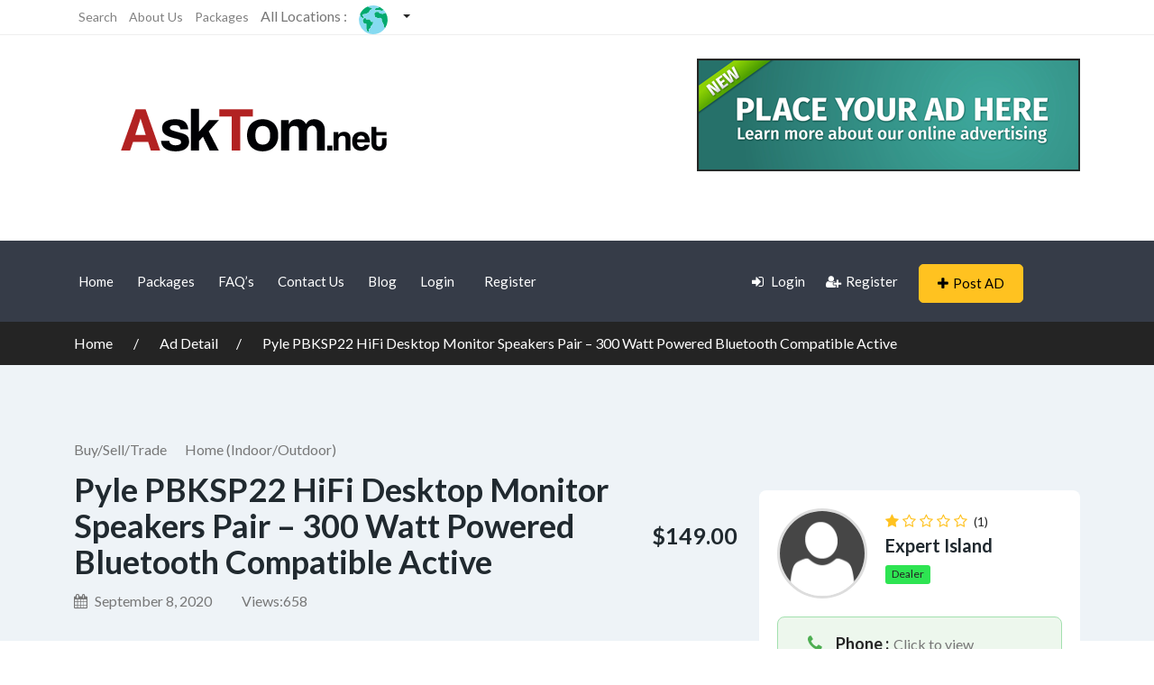

--- FILE ---
content_type: text/html; charset=UTF-8
request_url: https://asktom.net/ad/pyle-pbksp22-hifi-desktop-monitor-speakers-pair-300-watt-powered-bluetooth-compatible-active-3/
body_size: 23565
content:
<!DOCTYPE html>
<html lang="en-US" xmlns:fb="https://www.facebook.com/2008/fbml" xmlns:addthis="https://www.addthis.com/help/api-spec"  >
<head>
<meta charset="UTF-8">
<meta name="viewport" content="width=device-width, initial-scale=1, minimum-scale=1, maximum-scale=1">
<link rel="profile" href="https://gmpg.org/xfn/11" />
    <style id="adforest-custom-css"></style>
    <meta name='robots' content='index, follow, max-image-preview:large, max-snippet:-1, max-video-preview:-1' />
	<style>img:is([sizes="auto" i], [sizes^="auto," i]) { contain-intrinsic-size: 3000px 1500px }</style>
	
	<!-- This site is optimized with the Yoast SEO plugin v24.8.1 - https://yoast.com/wordpress/plugins/seo/ -->
	<title>Pyle PBKSP22 HiFi Desktop Monitor Speakers Pair - 300 Watt Powered Bluetooth Compatible Active - AskTom.net</title>
	<link rel="canonical" href="https://asktom.net/ad/pyle-pbksp22-hifi-desktop-monitor-speakers-pair-300-watt-powered-bluetooth-compatible-active-3/" />
	<meta property="og:locale" content="en_US" />
	<meta property="og:type" content="article" />
	<meta property="og:title" content="Pyle PBKSP22 HiFi Desktop Monitor Speakers Pair - 300 Watt Powered Bluetooth Compatible Active - AskTom.net" />
	<meta property="og:description" content="We Ship Coast to CoastShop from Home at www.expertisland.com Come by and visit us atEXPERT ISLAND &#8211; 2538 SPEERS ROAD, UNIT # 10, OAKVILLE, ON L6L5K9 WE ARE OPEN Monday &amp; Tuesday &#8211; 10am to 6pm Wednesday &#8211; CLOSED to the Public Thursday &amp; Friday &#8211; 10am to 7pm Saturday &#8211; 10am to 4pm Sunday Read More" />
	<meta property="og:url" content="https://asktom.net/ad/pyle-pbksp22-hifi-desktop-monitor-speakers-pair-300-watt-powered-bluetooth-compatible-active-3/" />
	<meta property="og:site_name" content="AskTom.net" />
	<meta property="article:modified_time" content="2020-09-08T04:40:38+00:00" />
	<meta property="og:image" content="https://asktom.net/wp-content/uploads/2020/09/1-181.jpg" />
	<meta property="og:image:width" content="960" />
	<meta property="og:image:height" content="960" />
	<meta property="og:image:type" content="image/jpeg" />
	<meta name="twitter:card" content="summary_large_image" />
	<meta name="twitter:label1" content="Est. reading time" />
	<meta name="twitter:data1" content="2 minutes" />
	<script type="application/ld+json" class="yoast-schema-graph">{"@context":"https://schema.org","@graph":[{"@type":"WebPage","@id":"https://asktom.net/ad/pyle-pbksp22-hifi-desktop-monitor-speakers-pair-300-watt-powered-bluetooth-compatible-active-3/","url":"https://asktom.net/ad/pyle-pbksp22-hifi-desktop-monitor-speakers-pair-300-watt-powered-bluetooth-compatible-active-3/","name":"Pyle PBKSP22 HiFi Desktop Monitor Speakers Pair - 300 Watt Powered Bluetooth Compatible Active - AskTom.net","isPartOf":{"@id":"https://asktom.net/#website"},"primaryImageOfPage":{"@id":"https://asktom.net/ad/pyle-pbksp22-hifi-desktop-monitor-speakers-pair-300-watt-powered-bluetooth-compatible-active-3/#primaryimage"},"image":{"@id":"https://asktom.net/ad/pyle-pbksp22-hifi-desktop-monitor-speakers-pair-300-watt-powered-bluetooth-compatible-active-3/#primaryimage"},"thumbnailUrl":"https://asktom.net/wp-content/uploads/2020/09/1-181.jpg","datePublished":"2020-09-08T04:38:49+00:00","dateModified":"2020-09-08T04:40:38+00:00","breadcrumb":{"@id":"https://asktom.net/ad/pyle-pbksp22-hifi-desktop-monitor-speakers-pair-300-watt-powered-bluetooth-compatible-active-3/#breadcrumb"},"inLanguage":"en-US","potentialAction":[{"@type":"ReadAction","target":["https://asktom.net/ad/pyle-pbksp22-hifi-desktop-monitor-speakers-pair-300-watt-powered-bluetooth-compatible-active-3/"]}]},{"@type":"ImageObject","inLanguage":"en-US","@id":"https://asktom.net/ad/pyle-pbksp22-hifi-desktop-monitor-speakers-pair-300-watt-powered-bluetooth-compatible-active-3/#primaryimage","url":"https://asktom.net/wp-content/uploads/2020/09/1-181.jpg","contentUrl":"https://asktom.net/wp-content/uploads/2020/09/1-181.jpg","width":960,"height":960},{"@type":"BreadcrumbList","@id":"https://asktom.net/ad/pyle-pbksp22-hifi-desktop-monitor-speakers-pair-300-watt-powered-bluetooth-compatible-active-3/#breadcrumb","itemListElement":[{"@type":"ListItem","position":1,"name":"Home","item":"https://asktom.net/"},{"@type":"ListItem","position":2,"name":"Classified Ads","item":"https://asktom.net/ad/"},{"@type":"ListItem","position":3,"name":"Pyle PBKSP22 HiFi Desktop Monitor Speakers Pair &#8211; 300 Watt Powered Bluetooth Compatible Active"}]},{"@type":"WebSite","@id":"https://asktom.net/#website","url":"https://asktom.net/","name":"AskTom.net","description":"Buy and Sell Anything and Everything Easily","publisher":{"@id":"https://asktom.net/#organization"},"potentialAction":[{"@type":"SearchAction","target":{"@type":"EntryPoint","urlTemplate":"https://asktom.net/?s={search_term_string}"},"query-input":{"@type":"PropertyValueSpecification","valueRequired":true,"valueName":"search_term_string"}}],"inLanguage":"en-US"},{"@type":"Organization","@id":"https://asktom.net/#organization","name":"AskTOM.net","url":"https://asktom.net/","logo":{"@type":"ImageObject","inLanguage":"en-US","@id":"https://asktom.net/#/schema/logo/image/","url":"https://asktom.net/wp-content/uploads/2020/01/1-1.jpg","contentUrl":"https://asktom.net/wp-content/uploads/2020/01/1-1.jpg","width":400,"height":152,"caption":"AskTOM.net"},"image":{"@id":"https://asktom.net/#/schema/logo/image/"}}]}</script>
	<!-- / Yoast SEO plugin. -->


<link rel='dns-prefetch' href='//static.addtoany.com' />
<link rel='dns-prefetch' href='//www.google.com' />
<link rel='dns-prefetch' href='//maps.googleapis.com' />
<link rel='dns-prefetch' href='//s7.addthis.com' />
<link rel='dns-prefetch' href='//fonts.googleapis.com' />
<link rel='preconnect' href='https://fonts.gstatic.com' crossorigin />
<link rel="alternate" type="application/rss+xml" title="AskTom.net &raquo; Feed" href="https://asktom.net/feed/" />
		<!-- This site uses the Google Analytics by MonsterInsights plugin v9.4.1 - Using Analytics tracking - https://www.monsterinsights.com/ -->
		<!-- Note: MonsterInsights is not currently configured on this site. The site owner needs to authenticate with Google Analytics in the MonsterInsights settings panel. -->
					<!-- No tracking code set -->
				<!-- / Google Analytics by MonsterInsights -->
		<script type="text/javascript">
/* <![CDATA[ */
window._wpemojiSettings = {"baseUrl":"https:\/\/s.w.org\/images\/core\/emoji\/15.0.3\/72x72\/","ext":".png","svgUrl":"https:\/\/s.w.org\/images\/core\/emoji\/15.0.3\/svg\/","svgExt":".svg","source":{"concatemoji":"https:\/\/asktom.net\/wp-includes\/js\/wp-emoji-release.min.js?ver=6.7.4"}};
/*! This file is auto-generated */
!function(i,n){var o,s,e;function c(e){try{var t={supportTests:e,timestamp:(new Date).valueOf()};sessionStorage.setItem(o,JSON.stringify(t))}catch(e){}}function p(e,t,n){e.clearRect(0,0,e.canvas.width,e.canvas.height),e.fillText(t,0,0);var t=new Uint32Array(e.getImageData(0,0,e.canvas.width,e.canvas.height).data),r=(e.clearRect(0,0,e.canvas.width,e.canvas.height),e.fillText(n,0,0),new Uint32Array(e.getImageData(0,0,e.canvas.width,e.canvas.height).data));return t.every(function(e,t){return e===r[t]})}function u(e,t,n){switch(t){case"flag":return n(e,"\ud83c\udff3\ufe0f\u200d\u26a7\ufe0f","\ud83c\udff3\ufe0f\u200b\u26a7\ufe0f")?!1:!n(e,"\ud83c\uddfa\ud83c\uddf3","\ud83c\uddfa\u200b\ud83c\uddf3")&&!n(e,"\ud83c\udff4\udb40\udc67\udb40\udc62\udb40\udc65\udb40\udc6e\udb40\udc67\udb40\udc7f","\ud83c\udff4\u200b\udb40\udc67\u200b\udb40\udc62\u200b\udb40\udc65\u200b\udb40\udc6e\u200b\udb40\udc67\u200b\udb40\udc7f");case"emoji":return!n(e,"\ud83d\udc26\u200d\u2b1b","\ud83d\udc26\u200b\u2b1b")}return!1}function f(e,t,n){var r="undefined"!=typeof WorkerGlobalScope&&self instanceof WorkerGlobalScope?new OffscreenCanvas(300,150):i.createElement("canvas"),a=r.getContext("2d",{willReadFrequently:!0}),o=(a.textBaseline="top",a.font="600 32px Arial",{});return e.forEach(function(e){o[e]=t(a,e,n)}),o}function t(e){var t=i.createElement("script");t.src=e,t.defer=!0,i.head.appendChild(t)}"undefined"!=typeof Promise&&(o="wpEmojiSettingsSupports",s=["flag","emoji"],n.supports={everything:!0,everythingExceptFlag:!0},e=new Promise(function(e){i.addEventListener("DOMContentLoaded",e,{once:!0})}),new Promise(function(t){var n=function(){try{var e=JSON.parse(sessionStorage.getItem(o));if("object"==typeof e&&"number"==typeof e.timestamp&&(new Date).valueOf()<e.timestamp+604800&&"object"==typeof e.supportTests)return e.supportTests}catch(e){}return null}();if(!n){if("undefined"!=typeof Worker&&"undefined"!=typeof OffscreenCanvas&&"undefined"!=typeof URL&&URL.createObjectURL&&"undefined"!=typeof Blob)try{var e="postMessage("+f.toString()+"("+[JSON.stringify(s),u.toString(),p.toString()].join(",")+"));",r=new Blob([e],{type:"text/javascript"}),a=new Worker(URL.createObjectURL(r),{name:"wpTestEmojiSupports"});return void(a.onmessage=function(e){c(n=e.data),a.terminate(),t(n)})}catch(e){}c(n=f(s,u,p))}t(n)}).then(function(e){for(var t in e)n.supports[t]=e[t],n.supports.everything=n.supports.everything&&n.supports[t],"flag"!==t&&(n.supports.everythingExceptFlag=n.supports.everythingExceptFlag&&n.supports[t]);n.supports.everythingExceptFlag=n.supports.everythingExceptFlag&&!n.supports.flag,n.DOMReady=!1,n.readyCallback=function(){n.DOMReady=!0}}).then(function(){return e}).then(function(){var e;n.supports.everything||(n.readyCallback(),(e=n.source||{}).concatemoji?t(e.concatemoji):e.wpemoji&&e.twemoji&&(t(e.twemoji),t(e.wpemoji)))}))}((window,document),window._wpemojiSettings);
/* ]]> */
</script>
<style id='wp-emoji-styles-inline-css' type='text/css'>

	img.wp-smiley, img.emoji {
		display: inline !important;
		border: none !important;
		box-shadow: none !important;
		height: 1em !important;
		width: 1em !important;
		margin: 0 0.07em !important;
		vertical-align: -0.1em !important;
		background: none !important;
		padding: 0 !important;
	}
</style>
<link rel='stylesheet' id='contact-form-7-css' href='https://asktom.net/wp-content/plugins/contact-form-7/includes/css/styles.css?ver=6.0.5' type='text/css' media='all' />
<link rel='stylesheet' id='redux-extendify-styles-css' href='https://asktom.net/wp-content/plugins/sb_framework/redux-framework/assets/css/extendify-utilities.css?ver=4.4.1' type='text/css' media='all' />
<link rel='stylesheet' id='woocommerce-layout-css' href='https://asktom.net/wp-content/plugins/woocommerce/assets/css/woocommerce-layout.css?ver=9.7.2' type='text/css' media='all' />
<link rel='stylesheet' id='woocommerce-smallscreen-css' href='https://asktom.net/wp-content/plugins/woocommerce/assets/css/woocommerce-smallscreen.css?ver=9.7.2' type='text/css' media='only screen and (max-width: 768px)' />
<link rel='stylesheet' id='woocommerce-general-css' href='https://asktom.net/wp-content/plugins/woocommerce/assets/css/woocommerce.css?ver=9.7.2' type='text/css' media='all' />
<style id='woocommerce-inline-inline-css' type='text/css'>
.woocommerce form .form-row .required { visibility: visible; }
</style>
<link rel='stylesheet' id='brands-styles-css' href='https://asktom.net/wp-content/plugins/woocommerce/assets/css/brands.css?ver=9.7.2' type='text/css' media='all' />
<link rel='stylesheet' id='adforest-google_fonts-css' href='//fonts.googleapis.com/css?family=Lato:400,700,900&#038;subset' type='text/css' media='all' />
<link rel='stylesheet' id='toastr-css' href='https://asktom.net/wp-content/themes/adforest/assests/css/toastr.min.css?ver=6.7.4' type='text/css' media='all' />
<link rel='stylesheet' id='adforest-pro-font-awesome-css' href='https://asktom.net/wp-content/themes/adforest/assests/css/font-awesome.css?ver=6.7.4' type='text/css' media='all' />
<link rel='stylesheet' id='adforest-select2-css' href='https://asktom.net/wp-content/themes/adforest/assests/css/select2.min.css?ver=6.7.4' type='text/css' media='all' />
<link rel='stylesheet' id='jquery-confirm-css' href='https://asktom.net/wp-content/themes/adforest/dashboard/css/jquery-confirm.min.css?ver=6.7.4' type='text/css' media='all' />
<link rel='stylesheet' id='adforest-perfect-scrollbar-css' href='https://asktom.net/wp-content/themes/adforest/assests/css/perfect-scrollbar.css?ver=6.7.4' type='text/css' media='' />
<link rel='stylesheet' id='popup-video-iframe-css' href='https://asktom.net/wp-content/themes/adforest/assests/css/YouTubePopUp.css?ver=6.7.4' type='text/css' media='all' />
<link rel='stylesheet' id='adforest-pro-style-css' href='https://asktom.net/wp-content/themes/adforest/style.css?ver=6.7.4' type='text/css' media='all' />
<link rel='stylesheet' id='bootstrap-css' href='https://asktom.net/wp-content/themes/adforest/assests/css/bootstrap.css?ver=6.7.4' type='text/css' media='all' />
<link rel='stylesheet' id='flaticon-css' href='https://asktom.net/wp-content/themes/adforest/assests/css/flaticon.css?ver=6.7.4' type='text/css' media='all' />
<link rel='stylesheet' id='owl-carousel-carousel-css' href='https://asktom.net/wp-content/themes/adforest/assests/css/owl.carousel.css?ver=6.7.4' type='text/css' media='all' />
<link rel='stylesheet' id='owl-theme-css' href='https://asktom.net/wp-content/themes/adforest/assests/css/owl.theme.css?ver=6.7.4' type='text/css' media='all' />
<link rel='stylesheet' id='adforest-main-css' href='https://asktom.net/wp-content/themes/adforest/assests/css/adforest-main.css?ver=6.7.4' type='text/css' media='all' />
<link rel='stylesheet' id='adforest-menu-css' href='https://asktom.net/wp-content/themes/adforest/assests/css/sb.menu.css?ver=6.7.4' type='text/css' media='all' />
<link rel='stylesheet' id='adforest-vendor-css' href='https://asktom.net/wp-content/themes/adforest/assests/css/wcvendor.css?ver=6.7.4' type='text/css' media='all' />
<link rel='stylesheet' id='adforest-sidebar-css' href='https://asktom.net/wp-content/themes/adforest/assests/css/sidebar.css?ver=6.7.4' type='text/css' media='all' />
<link rel='stylesheet' id='minimal-css' href='https://asktom.net/wp-content/themes/adforest/assests/skins/minimal/minimal.css?ver=6.7.4' type='text/css' media='all' />
<link rel='stylesheet' id='nouislider-css' href='https://asktom.net/wp-content/themes/adforest/assests/css/nouislider.min.css?ver=6.7.4' type='text/css' media='all' />
<link rel='stylesheet' id='adforest-pro-style2-css' href='https://asktom.net/wp-content/themes/adforest/assests/css/adforest-style.css?ver=6.7.4' type='text/css' media='all' />
<link rel='stylesheet' id='adforest-responsive-css' href='https://asktom.net/wp-content/themes/adforest/assests/css/responsive.css?ver=6.7.4' type='text/css' media='all' />
<link rel='stylesheet' id='theme_custom_css-css' href='https://asktom.net/wp-content/themes/adforest/assests/css/custom_style.css?ver=6.7.4' type='text/css' media='all' />
<style id='theme_custom_css-inline-css' type='text/css'>


                 h2 a { color  : #20292f }
                .btn-theme  {
                 border: 1px solid #ffC220; background-color: #ffC220; color: #000000;
                 }
                a.btn-condition:hover, a.btn-warranty:hover, a.btn-type:hover , li a.page-link:hover , .chevron-2:hover , .chevron-1:hover ,.btn-theme:hover ,form div input#searchsubmit:hover  
                { 
                   background-color: #ffC220; 
                   border: 1px solid #ffC220;
                   box-shadow: 0 0.5rem 1.125rem -0.5rem #ffC220 ;
                   color: #000000;
                }
                
               ul.pagination-lg a:hover {
                 background: #ffC220 ;
                 color:  #000000;
               
                  }
               ul.tabs.wc-tabs li:hover a , .padding_cats .cat-btn:hover  ,.prop-it-work-sell-section:hover .prop-it-sell-text-section span
                {
                    color: #000000; 
                } 
                
               .noUi-connect , ul.cont-icon-list li:hover ,  li a.page-link:hover ,ul.socials-links li:hover ,ul.filterAdType li .filterAdType-count:hover{
                     background: #ffC220;
          
                      } 

                 ul.tabs.wc-tabs li:hover    {
                    background-color: #ffC220; 
                    color: #000000;   
                  }
                                             
             .tags-share ul li a:hover , .header-location-icon , .header-3-input .looking-form-search-icon i ,.footer-anchor-section a , .address-icon , .num-icon , .gmail-icon ,.wb-icon  ,.personal-mail i , .personal-phone i ,.personal-addres i ,.woocommerce-tabs .wc-tabs li.active a ,.woocommerce .woocommerce-breadcrumb a ,p.price .amount bdi , .wrapper-latest-product .bottom-listing-product h5 ,.dec-featured-details-section span h3 , .sb-modern-list.ad-listing .content-area .price ,.ad-grid-modern-price h5 ,.ad-grid-modern-heading span i,.item-sub-information li , .post-ad-container .alert a , ul.list li label a ,.active ,.found-adforest-heading h5 span a , .register-account-here p a ,.land-classified-heading h3 span ,.land-classified-text-section .list-inline li i ,.land-qs-heading-section h3 span ,.land-fa-qs .more-less ,.land-bootsrap-models .btn-primary ,.recent-ads-list-price  ,.ad-detail-2-content-heading h4 ,.ads-grid-container .ads-grid-panel span ,.ads-grid-container .ads-grid-panel span ,.new-small-grid .ad-price ,.testimonial-product-listing span ,.client-heading span , .best-new-content span  , .bottom-left .new-price , .map-location i ,.tags-share ul li i ,.item-sub-information li  , div#carousel ul.slides li.flex-active-slide img , ul.clendar-head li a i , ul.list li label a , .post-ad-container .alert a , .new-footer-text-h1 p a ,.app-download-pistachio .app-text-section h5 , .prop-agent-text-section p i , .sb-header-top2 .sb-dec-top-ad-post a i , .srvs-prov-text h4 ,.top-bk-details i ,.bk-sel-price span , .bk-sel-rate i ,.white.category-grid-box-1 .ad-price ,.bk-hero-text h4 , .sb-modern-header-11 .sb-bk-srch-links .list-inline.sb-bk-srch-contents li a ,.sb-header-top-11 .sb-dec-top-ad-post a i , .mat-new-candidates-categories p  ,.mat-hero-text-section h1 span , .feature-detail-heading h5 , .copyright-heading p a 
                    ,.great-product-content h4 ,.sb-short-head span ,span.heading-color,
                    .app-download span ,.cashew-main-counter h4 span ,.blog-post .post-info-date a ,
                    .found-listing-heading h5 ,.pistachio-classified-grid .ad-listing .content-area .price h3 ,.pistachio-classified-grid .negotiable ,
                    .category-grid-box .short-description .price ,.new-feature-products span ,
                    .post-info i ,.tag-icon  ,
                    .funfacts.fun_2 h4 span  ,
                    .listing-detail .listing-content span.listing-price, .adforest-user-ads b,.tech-mac-book h1 span ,
                  #event-count ,.buyent-ads-hero .main-content .title , .ad-listing-hero-main .ad-listing-hero .search-bar-box .srh-bar .input-srh span, .ad-listing-hero-main .ad-listing-hero .search-bar-box .srh-bar .ctg-srh .title, .ad-listing-hero-main .ad-listing-hero .search-bar-box .srh-bar .loct-srh .title ,.ad-listing-hero-main .ad-listing-hero .search-bar-box .srh-bar .input-srh span , .filter-date-event:hover ,.filter-date-event:focus, .tech-mac-book h1 .color-scheme ,.tech-latest-primary-section h3 .explore-style ,.tech-call-to-action .tech-view-section h2 span
                        {
                        color: #ffC220;
                     }
                              @media (min-width: 320px) and (max-width: 995px) {
                             .sb-header-top2 .sb-dec-top-bar {
                                        background: linear-gradient( 
                                                 45deg
                                         , #ffC220 24%,#ffC220 0%);
                                            }
                                            }
                                @media (min-width: 995px) {
                                        .sb-header-top2 .sb-dec-top-bar {
                                        background: linear-gradient( 
                                                 45deg
                                         , #ffffff 24%,#ffC220 0%);
                                            }
                                        }
                   .ad-listing-hero-main .ctg-ads-carousel .ad-category-carousel .item:hover , span.tag.label.label-info.sb_tag ,.sb-header-top3 .sb-mob-top-bar , ul.pagination-lg li.active a ,.ad-event-detail-section .nav-pills .nav-item .nav-link.active {
                        color: #000000;
                        background-color: #ffC220;
                    }
                   
                      @media (min-width: 1200px){
                         .sb-menu.submenu-top-border li > ul {
                           border-top: 3px solid #ffC220;
                         }
                     }               
                .ad-event-detail-section .main-dtl-box .meta-share-box .share-links ul li .icon:hover  , .sb-notify .point , .section-footer-bottom-mlt .line-bottom ,.img-head span  ,ul.filterAdType li.active .filterAdType-count ,.mob-samsung-categories .owl-nav i ,.select2-container--default .select2-results__option--highlighted[aria-selected] , .toys-call-to-action ,.toys-hero-section .toys-new-accessories .toys-hero-content ,.sb-modern-header-11 .sb-bk-search-area .sb-bk-side-btns .sb-bk-srch-links .sb-bk-srch-contents .sb-bk-absolute , .sb-header-11  , .img-options-wrap .dec-featured-ht , .new-all-categories ,.noUi-connect  ,.home-category-slider .category-slider .owl-nav .owl-prev, 
                    .home-category-slider .category-slider .owl-nav .owl-next ,.sb-notify .point:before ,.sb-header-top1.header-classy-header .flo-right .sb-notify .point, .sb-header-top1.transparent-3-header .flo-right .sb-notify .point, .sb-header-top1.transparent-2-header .flo-right .sb-notify .point, .sb-header-top1.transparent-header .flo-right .sb-notify .point, .sb-header-top1.with_ad-header .flo-right .sb-notify .point, .sb-header-top1.black-header .flo-right .sb-notify .point, .sb-header-top1.white-header .flo-right .sb-notify .point{
                     background-color: #ffC220; 

                      }
                      div#carousel ul.slides li.flex-active-slide img , ul.dropdown-user-login , .woocommerce-tabs .wc-tabs ,.land-bootsrap-models .btn-primary  , .chevron-1 ,.chevron-2 , .heading-panel .main-title ,.sb-modern-header-11 .sb-bk-search-area .sb-bk-side-btns .sb-bk-srch-links .sb-bk-srch-contents li:first-child  ,.product-favourite-sb{
                       border-color  :  #ffC220;
                           }
                     
              .img-head img ,li.active .page-link ,.section-bid-2 .nav-tabs .nav-link.active, .nav-tabs .nav-item.show .nav-link , a.btn.btn-selected ,.shop-layout-2 .shops-cart a , .mat-success-stories .owl-nav i ,input[type=submit], button[type=submit] ,.featured-slider-1.owl-theme.ad-slider-box-carousel .owl-nav [class*=owl-] ,
                  .cashew-multiple-grid .nav-pills .nav-link.active, .nav-pills .show > .nav-link ,.pg-new .select-buttons .btn-primary,
                  .widget-newsletter .fieldset form .submit-btn ,a.follow-now-btn ,.tab-content input.btn {
                     background-color: #ffC220;              
                     color: #000000;
                         border-color  :  #ffC220;
                   }
                
                .prop-newest-section .tabbable-line > .nav-tabs > li a.active , .woocommerce input:hover[type='submit'] , .woocommerce button:hover[type='submit'] , .woocommerce .checkout-button:hover , a.follow-now-btn:hover ,.tab-content input.btn:hover{
                              background-color: #ffC220 !important; 
                              border: 1px solid #ffC220 !important;           
                               color: #000000 !important;
                            }
                            
                        input[type=submit]  {
                         background-color: #ffC220 ; color: #000000; border: 1px solid #ffC220;
                         }
                           .detail-product-search form button , .sticky-post-button ,.woocommerce input[type='submit'] , .woocommerce button[type='submit']  ,.woocommerce 
                            .checkout-button {
                            background-color: #ffC220 !important ; color: #000000 !important ; border: 1px solid #ffC220;}

                            .cd-top {background-color : #ffC220 !important }

            
</style>
<link rel='stylesheet' id='sv-wc-payment-gateway-payment-form-css' href='https://asktom.net/wp-content/plugins/woocommerce-gateway-elavon/lib/skyverge/woocommerce/payment-gateway/assets/css/frontend/sv-wc-payment-gateway-payment-form.min.css?ver=4.9.2' type='text/css' media='all' />
<link rel='stylesheet' id='addthis_all_pages-css' href='https://asktom.net/wp-content/plugins/addthis-follow/frontend/build/addthis_wordpress_public.min.css?ver=6.7.4' type='text/css' media='all' />
<link rel='stylesheet' id='addtoany-css' href='https://asktom.net/wp-content/plugins/add-to-any/addtoany.min.css?ver=1.16' type='text/css' media='all' />
<link rel="preload" as="style" href="https://fonts.googleapis.com/css?family=Lato:400,700&#038;display=swap&#038;ver=1707188541" /><link rel="stylesheet" href="https://fonts.googleapis.com/css?family=Lato:400,700&#038;display=swap&#038;ver=1707188541" media="print" onload="this.media='all'"><noscript><link rel="stylesheet" href="https://fonts.googleapis.com/css?family=Lato:400,700&#038;display=swap&#038;ver=1707188541" /></noscript><script type="text/javascript" id="addtoany-core-js-before">
/* <![CDATA[ */
window.a2a_config=window.a2a_config||{};a2a_config.callbacks=[];a2a_config.overlays=[];a2a_config.templates={};
/* ]]> */
</script>
<script type="text/javascript" defer src="https://static.addtoany.com/menu/page.js" id="addtoany-core-js"></script>
<script type="text/javascript" src="https://asktom.net/wp-includes/js/jquery/jquery.min.js?ver=3.7.1" id="jquery-core-js"></script>
<script type="text/javascript" src="https://asktom.net/wp-includes/js/jquery/jquery-migrate.min.js?ver=3.4.1" id="jquery-migrate-js"></script>
<script type="text/javascript" defer src="https://asktom.net/wp-content/plugins/add-to-any/addtoany.min.js?ver=1.1" id="addtoany-jquery-js"></script>
<script type="text/javascript" id="image-watermark-no-right-click-js-before">
/* <![CDATA[ */
var iwArgsNoRightClick = {"rightclick":"Y","draganddrop":"N"};
/* ]]> */
</script>
<script type="text/javascript" src="https://asktom.net/wp-content/plugins/image-watermark/js/no-right-click.js?ver=1.7.4" id="image-watermark-no-right-click-js"></script>
<script type="text/javascript" src="https://asktom.net/wp-content/plugins/woocommerce/assets/js/jquery-blockui/jquery.blockUI.min.js?ver=2.7.0-wc.9.7.2" id="jquery-blockui-js" data-wp-strategy="defer"></script>
<script type="text/javascript" id="wc-add-to-cart-js-extra">
/* <![CDATA[ */
var wc_add_to_cart_params = {"ajax_url":"\/wp-admin\/admin-ajax.php","wc_ajax_url":"\/?wc-ajax=%%endpoint%%","i18n_view_cart":"View cart","cart_url":"https:\/\/asktom.net\/cart\/","is_cart":"","cart_redirect_after_add":"no"};
/* ]]> */
</script>
<script type="text/javascript" src="https://asktom.net/wp-content/plugins/woocommerce/assets/js/frontend/add-to-cart.min.js?ver=9.7.2" id="wc-add-to-cart-js" data-wp-strategy="defer"></script>
<script type="text/javascript" src="https://asktom.net/wp-content/plugins/woocommerce/assets/js/js-cookie/js.cookie.min.js?ver=2.1.4-wc.9.7.2" id="js-cookie-js" defer="defer" data-wp-strategy="defer"></script>
<script type="text/javascript" id="woocommerce-js-extra">
/* <![CDATA[ */
var woocommerce_params = {"ajax_url":"\/wp-admin\/admin-ajax.php","wc_ajax_url":"\/?wc-ajax=%%endpoint%%","i18n_password_show":"Show password","i18n_password_hide":"Hide password"};
/* ]]> */
</script>
<script type="text/javascript" src="https://asktom.net/wp-content/plugins/woocommerce/assets/js/frontend/woocommerce.min.js?ver=9.7.2" id="woocommerce-js" defer="defer" data-wp-strategy="defer"></script>
<script type="text/javascript" src="https://asktom.net/wp-content/plugins/js_composer/assets/js/vendors/woocommerce-add-to-cart.js?ver=8.3" id="vc_woocommerce-add-to-cart-js-js"></script>
<script type="text/javascript" src="https://asktom.net/wp-content/themes/adforest/assests/js/jquery.fancybox.min.js?ver=6.7.4" id="adforest-fancybox-js"></script>
<script></script><link rel="https://api.w.org/" href="https://asktom.net/wp-json/" /><link rel="alternate" title="JSON" type="application/json" href="https://asktom.net/wp-json/wp/v2/ad_post/69179" /><link rel="EditURI" type="application/rsd+xml" title="RSD" href="https://asktom.net/xmlrpc.php?rsd" />
<meta name="generator" content="WordPress 6.7.4" />
<meta name="generator" content="WooCommerce 9.7.2" />
<link rel='shortlink' href='https://asktom.net/?p=69179' />
<link rel="alternate" title="oEmbed (JSON)" type="application/json+oembed" href="https://asktom.net/wp-json/oembed/1.0/embed?url=https%3A%2F%2Fasktom.net%2Fad%2Fpyle-pbksp22-hifi-desktop-monitor-speakers-pair-300-watt-powered-bluetooth-compatible-active-3%2F" />
<link rel="alternate" title="oEmbed (XML)" type="text/xml+oembed" href="https://asktom.net/wp-json/oembed/1.0/embed?url=https%3A%2F%2Fasktom.net%2Fad%2Fpyle-pbksp22-hifi-desktop-monitor-speakers-pair-300-watt-powered-bluetooth-compatible-active-3%2F&#038;format=xml" />
<!-- HFCM by 99 Robots - Snippet # 3: Webmaster tools authorization -->
<meta name="google-site-verification" content="yN6z5um0c9A9g9p3MUcVQKvix8Mc-bBx3idC2BUDuFc" />
<!-- /end HFCM by 99 Robots -->
<!-- HFCM by 99 Robots - Snippet # 4: FB Pixel -->
<!-- Facebook Pixel Code -->
<script>
  !function(f,b,e,v,n,t,s)
  {if(f.fbq)return;n=f.fbq=function(){n.callMethod?
  n.callMethod.apply(n,arguments):n.queue.push(arguments)};
  if(!f._fbq)f._fbq=n;n.push=n;n.loaded=!0;n.version='2.0';
  n.queue=[];t=b.createElement(e);t.async=!0;
  t.src=v;s=b.getElementsByTagName(e)[0];
  s.parentNode.insertBefore(t,s)}(window, document,'script',
  'https://connect.facebook.net/en_US/fbevents.js');
  fbq('init', '486054478958342');
  fbq('track', 'PageView');
</script>
<noscript><img height="1" width="1" style="display:none"
  src="https://www.facebook.com/tr?id=486054478958342&ev=PageView&noscript=1"
/></noscript>
<!-- End Facebook Pixel Code -->
<!-- /end HFCM by 99 Robots -->
<!-- HFCM by 99 Robots - Snippet # 5: Keyword NLP Schema -->
<script type="application/ld+json">

{
"@context":"https://schema.org",
"@type":"WebPage",
"headline":"Canada's Best Free  buy and sell online classifieds",
"url":"https://asktom.net/",
"about":

[{"@type": "thing", "name": "classifieds", "sameAs": ["http://en.wikipedia.org/wiki/Classified_advertising",
"https://www.google.com/search?q=classifieds&kgmid=/m/02_6zy"]},
{"@type": "thing", "name": "backpage", "sameAs": ["http://en.wikipedia.org/wiki/Backpage",
"https://www.google.com/search?q=backpage&kgmid=/m/0jwr6t7"]},
{"@type": "thing", "name": "craigslist", "sameAs": ["http://en.wikipedia.org/wiki/Craigslist",
"https://www.google.com/search?q=craigslist&kgmid=/m/018c71"]},
{"@type": "thing", "name": "online", "sameAs": ["http://en.wikipedia.org/wiki/Online_and_offline",
"https://www.google.com/search?q=online&kgmid=/m/0bcp7"]},
{"@type": "thing", "name": "pets", "sameAs": ["http://en.wikipedia.org/wiki/Pet",
"https://www.google.com/search?q=pets&kgmid=/m/068hy"]},
{"@type": "thing", "name": "usa", "sameAs": ["http://en.wikipedia.org/wiki/United_States",
"https://www.google.com/search?q=usa&kgmid=/m/09c7w0"]},
{"@type": "thing", "name": "real estate", "sameAs": ["http://en.wikipedia.org/wiki/Real_estate",
"https://www.google.com/search?q=real+estate&kgmid=/m/08fgzd"]},
{"@type": "thing", "name": "online classifieds", "sameAs": ["http://en.wikipedia.org/wiki/Classified_advertising",
"https://www.google.com/search?q=online+classifieds&kgmid=/m/02_6zy"]},
{"@type": "thing", "name": "description", "sameAs": ["http://en.wikipedia.org/wiki/Description",
"https://www.google.com/search?q=description&kgmid=/m/01k48l"]},
{"@type": "thing", "name": "vehicles", "sameAs": ["http://en.wikipedia.org/wiki/Vehicle",
"https://www.google.com/search?q=vehicles&kgmid=/m/0dd0xv"]},
{"@type": "thing", "name": "rent", "sameAs": ["http://en.wikipedia.org/wiki/Renting",
"https://www.google.com/search?q=rent&kgmid=/m/01y857"]},
{"@type": "thing", "name": "internet", "sameAs": ["http://en.wikipedia.org/wiki/Internet",
"https://www.google.com/search?q=internet&kgmid=/m/03rlt"]},
{"@type": "thing", "name": "puppies", "sameAs": ["http://en.wikipedia.org/wiki/Dog",
"https://www.google.com/search?q=puppies&kgmid=/m/0bt9lr"]},
{"@type": "thing", "name": "fashion", "sameAs": ["http://en.wikipedia.org/wiki/Fashion",
"https://www.google.com/search?q=fashion&kgmid=/m/032tl"]},
{"@type": "thing", "name": "marketplace", "sameAs": ["http://en.wikipedia.org/wiki/Online_marketplace",
"https://www.google.com/search?q=marketplace&kgmid=/m/0dlmclp"]},
{"@type": "thing", "name": "puppy", "sameAs": ["http://en.wikipedia.org/wiki/Puppy",
"https://www.google.com/search?q=puppy&kgmid=/m/0d7s3w"]},
{"@type": "thing", "name": "sellers", "sameAs": ["http://en.wikipedia.org/wiki/Sales",
"https://www.google.com/search?q=sellers&kgmid=/m/04f759m"]},
{"@type": "thing", "name": "classified advertisements", "sameAs": ["http://en.wikipedia.org/wiki/Classified_advertising",
"https://www.google.com/search?q=classified+advertisements&kgmid=/m/02_6zy"]},
{"@type": "thing", "name": "clothes", "sameAs": ["http://en.wikipedia.org/wiki/Clothing",
"https://www.google.com/search?q=clothes&kgmid=/m/09j2d"]},
{"@type": "thing", "name": "india", "sameAs": ["http://en.wikipedia.org/wiki/India",
"https://www.google.com/search?q=india&kgmid=/m/03rk0"]}],

"mentions":

[{"@type": "thing", "name": "consumer to consumer", "sameAs": ["http://en.wikipedia.org/wiki/Customer_to_customer",
"https://www.google.com/search?q=consumer+to+consumer&kgmid=/m/05zqbhh"]},
{"@type": "thing", "name": "ebay", "sameAs": ["http://en.wikipedia.org/wiki/EBay",
"https://www.google.com/search?q=ebay&kgmid=/m/0c0s71"]},
{"@type": "thing", "name": "job portals", "sameAs": ["http://en.wikipedia.org/wiki/Employment_website",
"https://www.google.com/search?q=job+portals&kgmid=/m/0dzb89"]},
{"@type": "thing", "name": "kijiji", "sameAs": ["http://en.wikipedia.org/wiki/Kijiji",
"https://www.google.com/search?q=kijiji&kgmid=/m/090m08"]},
{"@type": "thing", "name": "online shopping", "sameAs": ["http://en.wikipedia.org/wiki/Online_shopping",
"https://www.google.com/search?q=online+shopping&kgmid=/m/047m52"]},
{"@type": "thing", "name": "keyword", "sameAs": ["http://en.wikipedia.org/wiki/Search_engine_optimization",
"https://www.google.com/search?q=keyword&kgmid=/m/019qb_"]},
{"@type": "thing", "name": "sex trafficking", "sameAs": ["http://en.wikipedia.org/wiki/Sex_trafficking",
"https://www.google.com/search?q=sex+trafficking&kgmid=/m/0130fmqz"]},
{"@type": "thing", "name": "backpage.com", "sameAs": ["http://en.wikipedia.org/wiki/Backpage",
"https://www.google.com/search?q=backpage.com&kgmid=/m/0jwr6t7"]},
{"@type": "thing", "name": "job boards", "sameAs": ["http://en.wikipedia.org/wiki/Employment_website",
"https://www.google.com/search?q=job+boards&kgmid=/m/0dzb89"]},
{"@type": "thing", "name": "sex worker", "sameAs": ["http://en.wikipedia.org/wiki/Prostitution",
"https://www.google.com/search?q=sex+worker&kgmid=/m/05zmv"]},
{"@type": "thing", "name": "direct mail", "sameAs": ["http://en.wikipedia.org/wiki/Direct_marketing",
"https://www.google.com/search?q=direct+mail&kgmid=/m/0310qh"]},
{"@type": "thing", "name": "online auction", "sameAs": ["http://en.wikipedia.org/wiki/Online_auction",
"https://www.google.com/search?q=online+auction&kgmid=/m/0w32cd3"]},
{"@type": "thing", "name": "internet marketing", "sameAs": ["http://en.wikipedia.org/wiki/Digital_marketing",
"https://www.google.com/search?q=internet+marketing&kgmid=/m/0nb7jhq"]},
{"@type": "thing", "name": "seo", "sameAs": ["http://en.wikipedia.org/wiki/Search_engine_optimization",
"https://www.google.com/search?q=seo&kgmid=/m/019qb_"]},
{"@type": "thing", "name": "portals", "sameAs": ["http://en.wikipedia.org/wiki/Web_portal",
"https://www.google.com/search?q=portals&kgmid=/m/0521syq"]},
{"@type": "thing", "name": "directory", "sameAs": ["http://en.wikipedia.org/wiki/Web_directory",
"https://www.google.com/search?q=directory&kgmid=/m/011_tj"]},
{"@type": "thing", "name": "sellers", "sameAs": ["http://en.wikipedia.org/wiki/Sales",
"https://www.google.com/search?q=sellers&kgmid=/m/04f759m"]},
{"@type": "thing", "name": "escorts service", "sameAs": ["http://en.wikipedia.org/wiki/Escort_agency",
"https://www.google.com/search?q=escorts+service&kgmid=/m/029j_z"]},
{"@type": "thing", "name": "used goods", "sameAs": ["http://en.wikipedia.org/wiki/Used_good",
"https://www.google.com/search?q=used+goods&kgmid=/m/03xwkf"]},
{"@type": "thing", "name": "e-commerce", "sameAs": ["http://en.wikipedia.org/wiki/E-commerce",
"https://www.google.com/search?q=e-commerce&kgmid=/m/0fldh6"]},
{"@type": "thing", "name": "sale", "sameAs": ["http://en.wikipedia.org/wiki/Sales",
"https://www.google.com/search?q=sale&kgmid=/m/04f759m"]}]
}

</script>
<!-- /end HFCM by 99 Robots -->
<meta name="generator" content="Redux 4.4.1" /><meta property="og:image" content="https://asktom.net/wp-content/uploads/2020/09/1-181.jpg" /><link rel="apple-touch-icon" sizes="180x180" href="/wp-content/uploads/fbrfg/apple-touch-icon.png?v=00BE2L65zw">
<link rel="icon" type="image/png" sizes="32x32" href="/wp-content/uploads/fbrfg/favicon-32x32.png?v=00BE2L65zw">
<link rel="icon" type="image/png" sizes="16x16" href="/wp-content/uploads/fbrfg/favicon-16x16.png?v=00BE2L65zw">
<link rel="manifest" href="/wp-content/uploads/fbrfg/site.webmanifest?v=00BE2L65zw">
<link rel="mask-icon" href="/wp-content/uploads/fbrfg/safari-pinned-tab.svg?v=00BE2L65zw" color="#5bbad5">
<link rel="shortcut icon" href="/wp-content/uploads/fbrfg/favicon.ico?v=00BE2L65zw">
<meta name="msapplication-TileColor" content="#da532c">
<meta name="msapplication-config" content="/wp-content/uploads/fbrfg/browserconfig.xml?v=00BE2L65zw">
<meta name="theme-color" content="#ffffff">        <div class="loading" id="sb_loading">&#8230;</div>
        	<noscript><style>.woocommerce-product-gallery{ opacity: 1 !important; }</style></noscript>
	<meta name="generator" content="Powered by WPBakery Page Builder - drag and drop page builder for WordPress."/>
<style class='wp-fonts-local' type='text/css'>
@font-face{font-family:Inter;font-style:normal;font-weight:300 900;font-display:fallback;src:url('https://asktom.net/wp-content/plugins/woocommerce/assets/fonts/Inter-VariableFont_slnt,wght.woff2') format('woff2');font-stretch:normal;}
@font-face{font-family:Cardo;font-style:normal;font-weight:400;font-display:fallback;src:url('https://asktom.net/wp-content/plugins/woocommerce/assets/fonts/cardo_normal_400.woff2') format('woff2');}
</style>
<link rel="icon" href="https://asktom.net/wp-content/uploads/2020/01/asktom-logo-500x500-2-50x50.jpg" sizes="32x32" />
<link rel="icon" href="https://asktom.net/wp-content/uploads/2020/01/asktom-logo-500x500-2-250x250.jpg" sizes="192x192" />
<link rel="apple-touch-icon" href="https://asktom.net/wp-content/uploads/2020/01/asktom-logo-500x500-2-250x250.jpg" />
<meta name="msapplication-TileImage" content="https://asktom.net/wp-content/uploads/2020/01/asktom-logo-500x500-2-300x300.jpg" />
		<style type="text/css" id="wp-custom-css">
			ul.socials-links.top-bar-social {
    display: none;
}
.walnut.main-search {
    width: 100%;
}		</style>
		<style id="adforest_theme-dynamic-css" title="dynamic-css" class="redux-options-output">body{font-family:Lato;line-height:28px;font-weight:400;font-style:normal;color:#6d7c90;font-size:16px;font-display:swap;}p{font-family:Lato;line-height:30px;font-weight:400;font-style:normal;color:#777;font-size:16px;font-display:swap;}h1{font-family:Lato;line-height:40px;font-weight:700;font-style:normal;color:#20292f;font-size:34px;font-display:swap;}h2{font-family:Lato;line-height:36px;font-weight:700;font-style:normal;color:#20292f;font-size:30px;font-display:swap;}h3{font-family:Lato;line-height:28px;font-weight:700;font-style:normal;color:#20292f;font-size:26px;font-display:swap;}h4{font-family:Lato;line-height:27px;font-weight:700;font-style:normal;color:#20292f;font-size:20px;font-display:swap;}h5{font-family:Lato;line-height:24px;font-weight:700;font-style:normal;color:#20292f;font-size:18px;font-display:swap;}h6{font-family:Lato;line-height:21px;font-weight:700;font-style:normal;color:#20292f;font-size:14px;font-display:swap;}</style><noscript><style> .wpb_animate_when_almost_visible { opacity: 1; }</style></noscript></head>
<body data-rsssl=1 class="ad_post-template-default single single-ad_post postid-69179 theme-adforest woocommerce-no-js wpb-js-composer js-comp-ver-8.3 vc_responsive">
          
      



<div class="header-with-banner sb-header-3-old no-sticky">
<div class="sb-header-top1  with_ad-header">
    <div class="container">
        <div class="row">
            <div class="sb-top-left col-md-8 col-sm-6 col-xs-12">
                <ul class="list-unstyled list-inline flo-left"><li><a href="https://asktom.net/search-results/">Search</a></li><li><a href="https://asktom.net/about-us/">About Us</a></li><li><a href="https://asktom.net/packages/">Packages</a></li></ul>
                <div class="sb-mob-top-bar-location">	 
                <ul class="list-inline"><li class="dropdown sb-location-selector"><span class="loc">All Locations :</span><a href="javascript:void(0)" class="dropdown-toggle" data-bs-toggle="dropdown" data-close-others="true">
                    
                    <img src="https://asktom.net/wp-content/themes/adforest/images/global.png" alt="All Locations"/>
                    </a>
                    <ul class="dropdown-menu pull-right sb-top-loc"><li><a href="javascript:void(0)" data-loc-id="all" class="top-loc-selection"><img src="https://asktom.net/wp-content/themes/adforest/images/global.png" alt="All Locations"/><span>All Locations</span></a></li><li ><a href="javascript:void(0)" data-loc-id="433" class="top-loc-selection"><span>United States</span></a></li><li ><a href="javascript:void(0)" data-loc-id="509" class="top-loc-selection"><span>Canada</span></a></li></ul></li></ul>
                </div>
            </div>
                        <div class="sb-top-right col-md-4 col-sm-6 col-xs-12 ">
                <div class="flo-right ">
                    <ul class="socials-links top-bar-social">

                        <li><a href="https://asktom.net/login/"><i class="fa fa-sign-in"></i></a></li>
                                                                <li><a href="https://asktom.net/register/"><i class="fa fa-unlock" aria-hidden="true"></i></a></li>
                                                    </ul>
                </div>
            </div>
        </div>
    </div>
</div>    <div class="clearfix"></div>	
	<div class="sb-baner-header">
    <div class="sb-header-3-middle">
        <div class="container">
            <div class="row">
                <div class="col-lg-4 col-xs-12 col-sm-4 col-md-4">
                    <div class="log-header" data-mobile-logo="https://asktom.net/wp-content/themes/adforest/images/footer-logo.png" data-sticky-logo="https://asktom.net/wp-content/themes/adforest/images/footer-logo.png">             
                    <a href="https://asktom.net/"><img class = "sb_site_logo" src="https://asktom.net/wp-content/uploads/2020/01/1.png" alt="logo"></a>
                </div>
                </div>
                <div class="col-lg-8 col-xs-12 col-sm-8 col-md-8">
                    <div class="widget">
                        <a href="https://asktom.net/advertising/"><img class="pull-right" src="https://asktom.net/wp-content/uploads/2019/09/AFP-Banner-Ad-For-Web.png" alt="" /> </a>                    </div>
                </div>
            </div>
        </div>
    </div>
    <div class="sb-header no-sticky    header-3-old" >
    <div class="container">
        <!-- sb header -->
        <div class="sb-header-container">
            <div class="row">

                <div class="col-xl-12 col-lg-12 col-md-12 col-sm-12">
                    <!-- Burger menu -->
             <div class="row">
            <div class="col-xl-8 col-lg-12 col-md-12 col-sm-12">
                    <div class="burger-menu">
                        <div class="line-menu line-half first-line"></div>
                        <div class="line-menu"></div>
                        <div class="line-menu line-half last-line"></div>
                    </div>
                    <nav class="sb-menu menu-caret submenu-top-border submenu-scale mega-menu">
                        <ul class="menu-links"><li class = "  mega-menu"> <a  href="https://asktom.net">Home  </a></li><li class = "  "> <a  href="https://asktom.net/packages/">Packages  </a></li><li class = "  "> <a  href="https://asktom.net/faqs/">FAQ’s  </a></li><li class = "  "> <a  href="https://asktom.net/contact-us/">Contact Us  </a></li><li class = "  "> <a  href="https://asktom.net/blog/">Blog  </a></li><li class = "  "> <a  href="https://asktom.net/login/">Login  </a></li><li class = "  "> <a  href="https://asktom.net/register/">Register  </a></li></ul>                    </nav>
                </div>
                 <div class="col-xl-4 col-lg-12 col-md-12 col-sm-12">

                   <div class="sign-in-up">
                        <ul class="list-sign-in ">
                            <li class="login-me"><a href="https://asktom.net/login/"><i class="fa fa-sign-in color-point"></i> Login</a></li>
                                      <li class="register-me"><a href="https://asktom.net/register/" class=""><i class="fa fa-user-plus color-point"></i>Register</a></li>
                                                                         <li>     


<a href="https://asktom.net/post-ad/" class="btn btn-theme"><i class="fa fa-plus" aria-hidden="true"></i>Post AD</a></li>
                        </ul>
                    </div>



                    
                  
               
                </div>
                    <!--Navigation menu-->
                </div>
            </div>
               
            </div>
        </div>
    </div>
    <div class="header-shadow-wrapper"></div></div>
	</div>
</div>
    <section class="dt-detaial-page">
        <div class="container">
            <div class="row">
                <div class="col-lg-12 col-md-12 col-sm-12">
                    <ul class="detail-page-item">
                         <li><a href="https://asktom.net/">Home </a></li>   
                         <li><a href="javascript:void(0);">Ad Detail</a></li>                         <li><a href="javascript:void(0);" class="active">Pyle PBKSP22 HiFi Desktop Monitor Speakers Pair &#8211; 300 Watt Powered Bluetooth Compatible Active</a></li>
                      
                    </ul>
                </div>
            </div>
        </div>
    </section>

<section class="home-item-head">
    <div class="container">
        <div class="row">
            <div class="col-xl-8 col-lg-8 col-md-12 col-sm-12">
                                                                <div class="best-car-sale">
                    <div class="sale-head">

                                                <ul class="home-tab-list">
                            <li><a href="https://asktom.net/search-results/?cat_id=531" class="home-item">Buy/Sell/Trade</a></li><li><a href="https://asktom.net/search-results/?cat_id=549" class="home-item">Home (Indoor/Outdoor)</a></li>                        </ul>
                        <h1>Pyle PBKSP22 HiFi Desktop Monitor Speakers Pair &#8211; 300 Watt Powered Bluetooth Compatible Active</h1>
                        <ul class="clendar-head">
                            <li><a href="javascript:void(0)" class="update-item" alt="void"><i class="fa fa-calendar"></i> September 8, 2020</a></li>
                            <li><a href="javascript:void(0)" class="update-item" alt="void"> Views:<span>658</span></a></li>

                                                    </ul>
                    </div>
                    <div class="offer-heading">

                        <span><h3>$149.00 </h3></span>
                    </div>
                </div>
            </div>    
            <div class="col-xl-4 col-lg-4 col-md-12 col-sm-12"></div>
        </div>
    </div>
</section>
<div class="list-des-location">
    <div class="container">
        <div class="row">
            <div class="col-xl-12 col-lg-12 col-md-12 col-sm-12">
                <div class="list-feature">
                    <ul class="listning-list-all">
                        <li><a href="#">Features</a></li>
                        <li><a href="#descrip-head">Description</a></li>
                                                    <li><a href="#map-location">Location</a></li>
                                                <li><a href="#ad-rating">Reviews</a></li>                       
                        <li><a href="#related-ads-container">Related Ads</a></li>

                    </ul>
                </div>

            </div>
        </div>
    </div>
</div>
<section class="detail-list">
    <div class="container">
        <div class="row">
            <div class="col-xl-8 col-lg-8 col-md-12 col-sm-12">
                <div id="productslider-5" class="carousel" data-ride="carousel">
                    <div class="row">
                        <div class="col-lg-12 col-md-12">

                            <!-- Place somewhere in the <body data-rsssl=1> of your page -->
 <div id="slider" class="flexslider">
  <ul class="slides">
   <li class=""><div><a href="https://asktom.net/wp-content/uploads/2020/09/1-181.jpg" data-caption="Pyle PBKSP22 HiFi Desktop Monitor Speakers Pair &#8211; 300 Watt Powered Bluetooth Compatible Active" data-fancybox="group"><img alt="Pyle PBKSP22 HiFi Desktop Monitor Speakers Pair &#8211; 300 Watt Powered Bluetooth Compatible Active" src="https://asktom.net/wp-content/uploads/2020/09/1-181.jpg"></a></div></li>
                <li class=""><div><a href="https://asktom.net/wp-content/uploads/2020/09/2-133.jpg" data-caption="Pyle PBKSP22 HiFi Desktop Monitor Speakers Pair &#8211; 300 Watt Powered Bluetooth Compatible Active" data-fancybox="group"><img alt="Pyle PBKSP22 HiFi Desktop Monitor Speakers Pair &#8211; 300 Watt Powered Bluetooth Compatible Active" src="https://asktom.net/wp-content/uploads/2020/09/2-133.jpg"></a></div></li>
                <li class=""><div><a href="https://asktom.net/wp-content/uploads/2020/09/3-104.jpg" data-caption="Pyle PBKSP22 HiFi Desktop Monitor Speakers Pair &#8211; 300 Watt Powered Bluetooth Compatible Active" data-fancybox="group"><img alt="Pyle PBKSP22 HiFi Desktop Monitor Speakers Pair &#8211; 300 Watt Powered Bluetooth Compatible Active" src="https://asktom.net/wp-content/uploads/2020/09/3-104.jpg"></a></div></li>
                <li class=""><div><a href="https://asktom.net/wp-content/uploads/2020/09/4-82.jpg" data-caption="Pyle PBKSP22 HiFi Desktop Monitor Speakers Pair &#8211; 300 Watt Powered Bluetooth Compatible Active" data-fancybox="group"><img alt="Pyle PBKSP22 HiFi Desktop Monitor Speakers Pair &#8211; 300 Watt Powered Bluetooth Compatible Active" src="https://asktom.net/wp-content/uploads/2020/09/4-82.jpg"></a></div></li>
                  
  </ul>
</div>

<div id="carousel" class="flexslider">
  <ul class="slides">
   <li><img alt="Pyle PBKSP22 HiFi Desktop Monitor Speakers Pair &#8211; 300 Watt Powered Bluetooth Compatible Active" draggable="false" src="https://asktom.net/wp-content/uploads/2020/09/1-181.jpg"></li><li><img alt="Pyle PBKSP22 HiFi Desktop Monitor Speakers Pair &#8211; 300 Watt Powered Bluetooth Compatible Active" draggable="false" src="https://asktom.net/wp-content/uploads/2020/09/2-133.jpg"></li><li><img alt="Pyle PBKSP22 HiFi Desktop Monitor Speakers Pair &#8211; 300 Watt Powered Bluetooth Compatible Active" draggable="false" src="https://asktom.net/wp-content/uploads/2020/09/3-104.jpg"></li><li><img alt="Pyle PBKSP22 HiFi Desktop Monitor Speakers Pair &#8211; 300 Watt Powered Bluetooth Compatible Active" draggable="false" src="https://asktom.net/wp-content/uploads/2020/09/4-82.jpg"></li>  
  </ul>
</div>
                            


                        </div>
                    </div>
                </div>  
                                <div class="descrip-head" id="descrip-head">
                    <div class ="style1-short-features">
                        <h3 class='heading'>Description</h3>
                        <div class="short-features">
<div class="clear-custom row">
           
    
  <!-- <div class="col-xl-4  col-lg-4  col-sm-12  col-md-6  col-12 no-padding">
        <span><strong>Date</strong> :</span> September 8, 2020    </div> -->

                     
             <div class="col-xl-4  col-lg-4  col-sm-12  col-md-6  col-12 no-padding">
            <span><strong>Location</strong> :</span> 2538 Speers Rd #10, Oakville, ON L6L 5K9, Canada</div>
    </div>
</div>                    </div>

                    <div class="clearfix"></div>

<div class="descs-box" id="description">
        <div class="desc-points">
        <div class="at-above-post addthis_tool" data-url="https://asktom.net/ad/pyle-pbksp22-hifi-desktop-monitor-speakers-pair-300-watt-powered-bluetooth-compatible-active-3/"></div><p>We Ship Coast to Coast<br />Shop from Home at www.expertisland.com</p>
<p>Come by and visit us at<br />EXPERT ISLAND &#8211; 2538 SPEERS ROAD, UNIT # 10, OAKVILLE, ON L6L5K9</p>
<p>WE ARE OPEN <br />Monday &amp; Tuesday &#8211; 10am to 6pm <br />Wednesday &#8211; CLOSED to the Public <br />Thursday &amp; Friday &#8211; 10am to 7pm <br />Saturday &#8211; 10am to 4pm <br />Sunday &#8211; CLOSED <br />***(always check our website for updates on store closures and/or Holiday Hours)*** </p>
<p>Hi-Fi Home Bookshelf Monitor Speakers PBKSP22</p>
<p>Desktop Bluetooth Bookshelf Speakers &#8211; HiFi Studio Monitor Computer Desk Stereo Speaker System (300 Watt MAX)</p>
<p>&nbsp;&nbsp;&nbsp; HI-FI SOUND REPRODUCTION: These active + passive bookshelf speakers are equipped w/ 5.25&#8243; monitor speaker driver and 1&#8243; aluminum dome tweeter and feature 4-8 Ohm impedance / 50Hz-20kHz frequency response for full range stereo sound reproduction<br />&nbsp;&nbsp;&nbsp; COMPATIBLE WITH BLUETOOTH: The stereo speaker system is compatible w/ bluetooth for wireless audio streaming and works with devices like iPhone, android mobile phone, iPad, tablet, PC. Ideal for personal indoor home use or for outdoor DJ party<br />&nbsp;&nbsp;&nbsp; CONNECTIONS: This bookshelf desktop speaker is equipped w/ RCA (L/R), Aux audio input and USB flash drive reader and supports MP3 digital audio file. Perfect for home theater, studio monitor, or computer desk applications<br />&nbsp;&nbsp;&nbsp; REAR PANEL CONTROL: The audio processing bass reflex active bookshelf speakers is equipped w/ rear panel control center and built-in digital audio amplifier so you can easily adjust the bass, treble, and volume levels to your liking</p>
<p>Features:<br />Powered Bookshelf Desktop Speakers<br />Pro Audio Studio Monitor Performance<br />Hi-Fi Full Range Stereo Sound Reproduction<br />Built-in Bluetooth Receiver for Wireless Audio Playback<br />Ability to Connect &amp; Stream form External Devices<br />MP3 Digital Audio File Support<br />USB Flash Drive Reader<br />Active + Passive Speaker System<br />Built-in Digital Audio Amplifier<br />Audio Processing Bass Reflex Active Speaker<br />Rear Panel Control Center<br />RCA (L/R) Aux Audio Input (Active)<br />Easy Connect Speaker Spring Terminal (Passive)<br />Bass, Treble, Volume Audio Adjustment<br />Power ON / OFF Switch</p>
<p>Wireless Bluetooth Connectivity:<br />Simple &amp; Hassle-Free Pairing<br />Instantly Receives Wireless Music Streaming<br />Works with all of Today’s Latest Devices<br />Smartphones, Tablets, Laptops, Computers, etc.)<br />Bluetooth Version: 4.0<br />Bluetooth Network Name: ‘PyleUSA’<br />Wireless Range: 30’+ ft.</p>
<p>What’s in the Box:<br />Active Bookshelf Speaker<br />Passive Bookshelf Speaker<br />Power Cable</p>
<p>Technical Specs:<br />Power Output: 300 Watt MAX<br />Amplifier Type: 2-Channel<br />Monitor Speaker Driver: 5.25&#8243; -inch<br />Tweeter Driver: 1.0’’ -inch Dome, Aluminum<br />System Channel Impedance: 4-8 Ohm<br />Frequency Response: 50Hz-20kHz<br />Sensitivity: 88dB<br />Digital Audio File Support: MP3 / WMA<br />Maximum USB Flash Support: Up to 16GB<br />Power Cable Length: 3.9’ ft.<br />Power: 120V<br />Single Speaker Weight: Active, 6.37 lbs. (Passive, 5.07 lbs.)<br />Single Speaker Size: (W x D x H): 6.7” x 7.5” x 10.6” -inches (Each)</p>
<!-- AddThis Advanced Settings above via filter on the_content --><!-- AddThis Advanced Settings below via filter on the_content --><!-- AddThis Advanced Settings generic via filter on the_content --><!-- AddThis Share Buttons above via filter on the_content --><!-- AddThis Share Buttons below via filter on the_content --><div class="at-below-post addthis_tool" data-url="https://asktom.net/ad/pyle-pbksp22-hifi-desktop-monitor-speakers-pair-300-watt-powered-bluetooth-compatible-active-3/"></div><!-- AddThis Share Buttons generic via filter on the_content --><div class="addtoany_share_save_container addtoany_content addtoany_content_bottom"><div class="a2a_kit a2a_kit_size_32 addtoany_list" data-a2a-url="https://asktom.net/ad/pyle-pbksp22-hifi-desktop-monitor-speakers-pair-300-watt-powered-bluetooth-compatible-active-3/" data-a2a-title="Pyle PBKSP22 HiFi Desktop Monitor Speakers Pair – 300 Watt Powered Bluetooth Compatible Active"><a class="a2a_button_facebook" href="https://www.addtoany.com/add_to/facebook?linkurl=https%3A%2F%2Fasktom.net%2Fad%2Fpyle-pbksp22-hifi-desktop-monitor-speakers-pair-300-watt-powered-bluetooth-compatible-active-3%2F&amp;linkname=Pyle%20PBKSP22%20HiFi%20Desktop%20Monitor%20Speakers%20Pair%20%E2%80%93%20300%20Watt%20Powered%20Bluetooth%20Compatible%20Active" title="Facebook" rel="nofollow noopener" target="_blank"></a><a class="a2a_button_mastodon" href="https://www.addtoany.com/add_to/mastodon?linkurl=https%3A%2F%2Fasktom.net%2Fad%2Fpyle-pbksp22-hifi-desktop-monitor-speakers-pair-300-watt-powered-bluetooth-compatible-active-3%2F&amp;linkname=Pyle%20PBKSP22%20HiFi%20Desktop%20Monitor%20Speakers%20Pair%20%E2%80%93%20300%20Watt%20Powered%20Bluetooth%20Compatible%20Active" title="Mastodon" rel="nofollow noopener" target="_blank"></a><a class="a2a_button_email" href="https://www.addtoany.com/add_to/email?linkurl=https%3A%2F%2Fasktom.net%2Fad%2Fpyle-pbksp22-hifi-desktop-monitor-speakers-pair-300-watt-powered-bluetooth-compatible-active-3%2F&amp;linkname=Pyle%20PBKSP22%20HiFi%20Desktop%20Monitor%20Speakers%20Pair%20%E2%80%93%20300%20Watt%20Powered%20Bluetooth%20Compatible%20Active" title="Email" rel="nofollow noopener" target="_blank"></a><a class="a2a_dd addtoany_share_save addtoany_share" href="https://www.addtoany.com/share"></a></div></div>         <div class="adforest-owner-text"><p>&nbsp;</p>
<p>&nbsp;</p></div>    </div>
   
      
      
    
     
        <div class="clearfix"></div>
    <span id="bids"></span>
    </div>	
                </div>  
                                <div class="write-review" id="ad-rating">
        <div class="review-reply">
                    </div>

                                
    <h5>Write a Review    </h5>          
        <form method="post" id="ad_rating_form" enctype="multipart/form-data">
                        <div class="col-md-12 col-sm-12 no-padding">
                <div class="form-group">
                    <div dir="ltr">
                        <input id="input-21b" name="rating" value="1" type="text"  data-show-clear="false" class="rating" data-min="0" data-max="5" data-step="1" data-size="xs" required title="required">
                    </div>
                </div>
                <div class="clearfix"></div>
            </div>
                  
                    <div class="col-md-12 col-sm-12">
                        <div class="form-group">
                            <label>Review Gallery: </label>
                            <input type="file" id='files' name="files" accept=".jpeg,.png,.jpg" required>
                        </div>
                    </div>
                                <div class="col-md-12 col-sm-12 no-padding">
                <div class="form-group">
                    <label>Comments: <span class="required">*</span></label>
                    <textarea cols="6" name="rating_comments" rows="6" placeholder="Your comments..." class="form-control re-mdg" data-parsley-required="true" data-parsley-error-message="This field is required."></textarea>
                </div>
            </div>
            <div class="col-md-12 col-sm-12 no-padding">
                <input type="hidden" id="sb-review-token" value="96c9dfa57c" />
                <input class="btn btn-theme btn btn-sub" value="Submit Review" type="submit">
                <input type="hidden" value="69179" name="ad_id" />
                <input type="hidden" value="4" name="ad_owner" />
            </div>
        </form>

                <div class="modal fade reply_rating" tabindex="-1" role="dialog" aria-hidden="true">
            <div class="modal-dialog">
                <form id="rating_reply_form">
                    <div class="modal-content text-left">
                        <div class="modal-header">
                            <button type="button" class="close" data-bs-dismiss="modal"><span aria-hidden="true">&#10005;</span><span class="sr-only"></span></button>
                            <div class="modal-title">Reply to <span id="reply_to_rating"></span></div>
                        </div>
                        <div class="modal-body text-left">
                            <div class="form-group  col-md-12 col-sm-12">
                                <label></label>
                                <textarea placeholder="Write your reply..." rows="3" class="form-control" name="reply_comments" data-parsley-required="true" data-parsley-error-message="This field is required."></textarea>
                            </div>
                            <div class="clearfix"></div>
                            <div class="col-md-12 col-sm-12 margin-bottom-20 margin-top-20">
                                <input type="hidden" id="sb-review-reply-token" value="6e088d596d" />
                                <input type="hidden" id="parent_comment_id" value="0" name="parent_comment_id" />
                                <input type="hidden" value="69179" name="ad_id" />
                                <input type="hidden" value="4" name="ad_owner" />
                                <input type="submit" class="btn btn-theme btn-block" value="Submit" />
                            </div>
                        </div>
                    </div>
                </form>
            </div>
        </div>
    </div>
                </div>
            <div class="col-xl-4 col-lg-4 col-md-12 col-sm-12">
                <div class="fixes-me-top">

                    <div class="cont-list-detail">


                        <div class="heading-detail">
                            <div class="detail-img">
                                <a href="https://asktom.net/author/agruenke/?type=ads"><img src="https://asktom.net/wp-content/uploads/2019/09/default-user-image.png" id="user_dp" alt="Profile Picture" class="img-fluid"></a>

                                
                            </div>                      
                            <div class="deatil-head">
                                <div class="listing-ratings">
                                                                            <a href="https://asktom.net/author/agruenke/?type=1">
                                            <div class="seller-public-profile-star-icons">
                                                <i class="fa fa-star"></i><i class="fa fa-star-o"></i><i class="fa fa-star-o"></i><i class="fa fa-star-o"></i><i class="fa fa-star-o"></i>                                                <span class="rating-count count-clr">
                                                    (1)
                                                </span>
                                            </div>
                                        </a>
                                                                        </div>
                                <a href="https://asktom.net/author/agruenke/?type=ads"><h5>expert island</h5></a>
                                <span class="label-user label-success">Dealer</span>
                                                                    </div>
                        </div>
                        
                                    <div class="details-click-view phone"><a data-ad-id="69179"  href="javascript:void(0);" class="sb-click-num" id="show_ph_div"><span class="info-heading"><i class="fa fa-phone"></i>Phone :</span><span class="sb-phonenumber">Click to view</span></a></div>

                                                                
                        <div class="detail-msg">
                                                            <a  href="javascript:void(0)" class="btn btn-whizchat chat_toggler"  data-page_id="69179"   data-user_id ="4">
                                    <i class="fa fa-commenting-o"></i> 
                                    <span class="">Live chat</span>
                                </a>
                                                  
                        </div> 

                                                        <div class="contact-message">
                                    <form>
                                        <div class="cont-seller">
                                            <h4>Send Messages</h4>
                                        </div>

                                        <div class="form-group">
                                            <textarea class="form-control" id="exampleFormControlTextarea1" rows="8"></textarea>
                                        </div>
                                        <a class="btn btn-theme btn-block" href="https://asktom.net/login/?u=https://asktom.net/ad/pyle-pbksp22-hifi-desktop-monitor-speakers-pair-300-watt-powered-bluetooth-compatible-active-3/">
                                            Send Message                                        </a>
                                    </form>
                                </div>
                                                        <ul class="cont-icon-list">
                            <li><a href="https://asktom.net/author/agruenke/?type=ads" ><svg class="iconify icon-start" xmlns="http://www.w3.org/2000/svg" xmlns:xlink="http://www.w3.org/1999/xlink" aria-hidden="true" focusable="false" width="0.86em" height="1em" style="-ms-transform: rotate(360deg); -webkit-transform: rotate(360deg); transform: rotate(360deg);" preserveAspectRatio="xMidYMid meet" viewBox="0 0 1536 1792"><path d="M1201 784q47 14 89.5 38t89 73t79.5 115.5t55 172t22 236.5q0 154-100 263.5T1195 1792H341q-141 0-241-109.5T0 1419q0-131 22-236.5t55-172T156.5 895t89-73t89.5-38q-79-125-79-272q0-104 40.5-198.5T406 150T569.5 40.5T768 0t198.5 40.5T1130 150t109.5 163.5T1280 512q0 147-79 272zM768 128q-159 0-271.5 112.5T384 512t112.5 271.5T768 896t271.5-112.5T1152 512t-112.5-271.5T768 128zm427 1536q88 0 150.5-71.5T1408 1419q0-239-78.5-377T1104 897q-145 127-336 127T432 897q-147 7-225.5 145T128 1419q0 102 62.5 173.5T341 1664h854z" fill="#626262"/></svg></a></li>
                                                            <li><a data-bs-toggle="modal" data-bs-target=".share-ad"><svg xmlns="http://www.w3.org/2000/svg" xmlns:xlink="http://www.w3.org/1999/xlink" aria-hidden="true" focusable="false" width="1em" height="1em" preserveAspectRatio="xMidYMid meet" viewBox="0 0 16 16" class="iconify icon-start" data-icon="bi:share" data-inline="false" style="transform: rotate(360deg);"><g fill="currentColor"><path d="M13.5 1a1.5 1.5 0 1 0 0 3a1.5 1.5 0 0 0 0-3zM11 2.5a2.5 2.5 0 1 1 .603 1.628l-6.718 3.12a2.499 2.499 0 0 1 0 1.504l6.718 3.12a2.5 2.5 0 1 1-.488.876l-6.718-3.12a2.5 2.5 0 1 1 0-3.256l6.718-3.12A2.5 2.5 0 0 1 11 2.5zm-8.5 4a1.5 1.5 0 1 0 0 3a1.5 1.5 0 0 0 0-3zm11 5.5a1.5 1.5 0 1 0 0 3a1.5 1.5 0 0 0 0-3z"></path></g></svg> </a></li>
                                <li class=""><a href="javascript:void(0);" class="ad_to_fav" data-adid="69179"><svg xmlns="http://www.w3.org/2000/svg" xmlns:xlink="http://www.w3.org/1999/xlink" aria-hidden="true" focusable="false" width="1em" height="1em" preserveAspectRatio="xMidYMid meet" viewBox="0 0 16 16" class="iconify icon-start" data-icon="bi:heart" data-inline="false" style="transform: rotate(360deg);"><g fill="currentColor"><path d="M8 2.748l-.717-.737C5.6.281 2.514.878 1.4 3.053c-.523 1.023-.641 2.5.314 4.385c.92 1.815 2.834 3.989 6.286 6.357c3.452-2.368 5.365-4.542 6.286-6.357c.955-1.886.838-3.362.314-4.385C13.486.878 10.4.28 8.717 2.01L8 2.748zM8 15C-7.333 4.868 3.279-3.04 7.824 1.143c.06.055.119.112.176.171a3.12 3.12 0 0 1 .176-.17C12.72-3.042 23.333 4.867 8 15z"></path></g></svg></i> </a></li>
                            <li><a data-bs-target=".report-quote" data-bs-toggle="modal"><svg xmlns="http://www.w3.org/2000/svg" xmlns:xlink="http://www.w3.org/1999/xlink" aria-hidden="true" focusable="false" width="1em" height="1em" preserveAspectRatio="xMidYMid meet" viewBox="0 0 16 16" class="iconify icon-start" data-icon="bi:exclamation-triangle" data-inline="false" style="transform: rotate(360deg);"><g fill="currentColor"><path d="M7.938 2.016A.13.13 0 0 1 8.002 2a.13.13 0 0 1 .063.016a.146.146 0 0 1 .054.057l6.857 11.667c.036.06.035.124.002.183a.163.163 0 0 1-.054.06a.116.116 0 0 1-.066.017H1.146a.115.115 0 0 1-.066-.017a.163.163 0 0 1-.054-.06a.176.176 0 0 1 .002-.183L7.884 2.073a.147.147 0 0 1 .054-.057zm1.044-.45a1.13 1.13 0 0 0-1.96 0L.165 13.233c-.457.778.091 1.767.98 1.767h13.713c.889 0 1.438-.99.98-1.767L8.982 1.566z"></path><path d="M7.002 12a1 1 0 1 1 2 0a1 1 0 0 1-2 0zM7.1 5.995a.905.905 0 1 1 1.8 0l-.35 3.507a.552.552 0 0 1-1.1 0L7.1 5.995z"></path></g></svg></i></a></li>
                        </ul>

                    </div>
                                                                <div class="main-section-bid">
                            <div class="country-locations">
                                <img src="https://asktom.net/wp-content/themes/adforest/images/earth-globe.png" alt="Globe location"/>
                                <div class="class-name"><div id="word-count"><a href="https://asktom.net/search-results/?country_id=803">White Rock</a>, <a href="https://asktom.net/search-results/?country_id=659">Greater Vancouver</a>, <a href="https://asktom.net/search-results/?country_id=511">British Columbia</a>, <a href="https://asktom.net/search-results/?country_id=509">Canada</a></div></div>
                            </div>
                        </div>
                        <div class="clearfix"></div>
                                                <div class="main-section-bid safety-tips">
                            <div class="widget-heading">
                                <div class="panel-title"><span>Safety tips for deal</span></div>
                            </div>
                            <div class="widget-content saftey">
                                <ol>
<li>Use a safe location to meet seller</li>
<li>Avoid cash transactions</li>
<li>Beware of unrealistic offers</li>
</ol>                            </div>
                        </div>

                        <div class = "ad-bottom-sidebar">            <div class="feature-ads panel panel-default">
                <div class="panel-heading feature-ads-heading">
                    <h4 class="">Featured Ads</h4>
                </div>
                <div class="feature-ads-carousel">
                    
                                <div class="feature-detail">
                                    <div class="feaure-ads-img">
                                      <a href="https://asktom.net/ad/best-pressure-washing-company-kelowna/">  <img class="img-fluid" alt="Best Pressure Washing Company Kelowna" src="https://asktom.net/wp-content/uploads/2020/10/Next-Level-pressure-washing-313x234.jpg"></a>
                                        <div class="overlay-feature">
                                            <ul class="overlay-feature-icon">
                                                <li><a href="https://asktom.net/wp-content/uploads/2020/10/Next-Level-pressure-washing.jpg"><i class="fa fa-search"></i></a></li>
                                                <li> <a href="javascript:void(0)"  data-adid="69924" class="ad_to_fav"> <i class="fa fa-heart"></i></a>  </li>

                                            </ul>
                                        </div>
                                        <div class="found-featured featured-ribbon">Featured
                                                 <div class="fold"></div></div>                                       
                                    </div>
                                    <div class="feature-detail-heading">
                                        <div class="category-title">
                                            <span class="padding_cats"><a href="https://asktom.net/search-results/?cat_id=245" class="">Services</a></span><span class="padding_cats"><a href="https://asktom.net/search-results/?cat_id=573" class="">Small Business Ads</a></span>                                        </div>
                                        <h4><a href="https://asktom.net/ad/best-pressure-washing-company-kelowna/">Best Pressure Washing Com...</a></h4>
                                        <h5></h5>
                                        <span><i class="fa fa-map-marker"></i>#2 3070 Shetland Road Kelowna ...</span>
                                    </div>
                                </div>   
                          
                                <div class="feature-detail">
                                    <div class="feaure-ads-img">
                                      <a href="https://asktom.net/ad/honda-civic-2017-type-r/">  <img class="img-fluid" alt="Honda Civic 2017 Type R" src="https://asktom.net/wp-content/uploads/2017/02/Honda-Civic-2017-Type-R-2-313x234.jpg"></a>
                                        <div class="overlay-feature">
                                            <ul class="overlay-feature-icon">
                                                <li><a href="https://asktom.net/wp-content/uploads/2017/02/Honda-Civic-2017-Type-R-2.jpg"><i class="fa fa-search"></i></a></li>
                                                <li> <a href="javascript:void(0)"  data-adid="439" class="ad_to_fav"> <i class="fa fa-heart"></i></a>  </li>

                                            </ul>
                                        </div>
                                        <div class="found-featured featured-ribbon">Featured
                                                 <div class="fold"></div></div>                                       
                                    </div>
                                    <div class="feature-detail-heading">
                                        <div class="category-title">
                                            <span class="padding_cats"><a href="https://asktom.net/search-results/?cat_id=298" class="">Cars</a></span><span class="padding_cats"><a href="https://asktom.net/search-results/?cat_id=275" class="">Vehicles</a></span>                                        </div>
                                        <h4><a href="https://asktom.net/ad/honda-civic-2017-type-r/">Honda Civic 2017 Type R</a></h4>
                                        <h5>$7,683.00<span class="">&nbsp;(Negotiable)</span></h5>
                                        <span><i class="fa fa-map-marker"></i>628-720 E Vine Dr, Fort Collin...</span>
                                    </div>
                                </div>   
                          
                                <div class="feature-detail">
                                    <div class="feaure-ads-img">
                                      <a href="https://asktom.net/ad/women-rings/">  <img class="img-fluid" alt="Women Rings" src="https://asktom.net/wp-content/uploads/2017/02/ring-313x234.jpg"></a>
                                        <div class="overlay-feature">
                                            <ul class="overlay-feature-icon">
                                                <li><a href="https://asktom.net/wp-content/uploads/2017/02/ring.jpg"><i class="fa fa-search"></i></a></li>
                                                <li> <a href="javascript:void(0)"  data-adid="456" class="ad_to_fav"> <i class="fa fa-heart"></i></a>  </li>

                                            </ul>
                                        </div>
                                        <div class="found-featured featured-ribbon">Featured
                                                 <div class="fold"></div></div>                                       
                                    </div>
                                    <div class="feature-detail-heading">
                                        <div class="category-title">
                                            <span class="padding_cats"><a href="https://asktom.net/search-results/?cat_id=150" class="">Fashion</a></span><span class="padding_cats"><a href="https://asktom.net/search-results/?cat_id=279" class="">Watches &amp; Jewellery</a></span>                                        </div>
                                        <h4><a href="https://asktom.net/ad/women-rings/">Women Rings</a></h4>
                                        <h5>$4,500.00<span class="">&nbsp;(Fixed)</span></h5>
                                        <span><i class="fa fa-map-marker"></i>112 Co Rd 84, Jaconita, NM 87506, USA</span>
                                    </div>
                                </div>   
                          
                                <div class="feature-detail">
                                    <div class="feaure-ads-img">
                                      <a href="https://asktom.net/ad/best-tents-for-camping/">  <img class="img-fluid" alt="Best Tents For Camping" src="https://asktom.net/wp-content/uploads/2021/10/Best-tents-for-camping-313x234.jpg"></a>
                                        <div class="overlay-feature">
                                            <ul class="overlay-feature-icon">
                                                <li><a href="https://asktom.net/wp-content/uploads/2021/10/Best-tents-for-camping.jpg"><i class="fa fa-search"></i></a></li>
                                                <li> <a href="javascript:void(0)"  data-adid="70079" class="ad_to_fav"> <i class="fa fa-heart"></i></a>  </li>

                                            </ul>
                                        </div>
                                        <div class="found-featured featured-ribbon">Featured
                                                 <div class="fold"></div></div>                                       
                                    </div>
                                    <div class="feature-detail-heading">
                                        <div class="category-title">
                                            <span class="padding_cats"><a href="https://asktom.net/search-results/?cat_id=537" class="">Sporting Goods</a></span>                                        </div>
                                        <h4><a href="https://asktom.net/ad/best-tents-for-camping/">Best Tents For Camping</a></h4>
                                        <h5></h5>
                                        <span><i class="fa fa-map-marker"></i></span>
                                    </div>
                                </div>   
                          
                                <div class="feature-detail">
                                    <div class="feaure-ads-img">
                                      <a href="https://asktom.net/ad/i-phone-for-sale/">  <img class="img-fluid" alt="I phone For Sale" src="https://asktom.net/wp-content/uploads/2017/03/og-313x234.jpg"></a>
                                        <div class="overlay-feature">
                                            <ul class="overlay-feature-icon">
                                                <li><a href="https://asktom.net/wp-content/uploads/2017/03/og.jpg"><i class="fa fa-search"></i></a></li>
                                                <li> <a href="javascript:void(0)"  data-adid="800" class="ad_to_fav"> <i class="fa fa-heart"></i></a>  </li>

                                            </ul>
                                        </div>
                                        <div class="found-featured featured-ribbon">Featured
                                                 <div class="fold"></div></div>                                       
                                    </div>
                                    <div class="feature-detail-heading">
                                        <div class="category-title">
                                            <span class="padding_cats"><a href="https://asktom.net/search-results/?cat_id=173" class="">Home Appliances</a></span>                                        </div>
                                        <h4><a href="https://asktom.net/ad/i-phone-for-sale/">I phone For Sale</a></h4>
                                        <h5>$500.00<span class="">&nbsp;(Fixed)</span></h5>
                                        <span><i class="fa fa-map-marker"></i>Compton, CA, United States</span>
                                    </div>
                                </div>   
                                          </div>
            </div>

                        <div class="feature-ads panel panel-default">
                <div class="panel-heading feature-ads-heading">
                    <h4 class="">Recent Ads</h4>
                </div>
                <div class="feature-ads-carousel">
                    
                                <div class="feature-detail">
                                    <div class="feaure-ads-img">
                                     <a href="https://asktom.net/ad/build-your-web3-social-sportsbook-platform-at-low-cost/">    <img class="img-fluid" alt="Build Your Web3 Social Sportsbook Platform at Low Cost" src="https://asktom.net/wp-content/uploads/2026/01/socialsportsboo-300x224.jpeg"></a>
                                        <div class="overlay-feature">
                                            <ul class="overlay-feature-icon">
                                                <li><a href="https://asktom.net/wp-content/uploads/2026/01/socialsportsboo.jpeg"><i class="fa fa-search"></i></a></li>
                                                <li> <a href="javascript:void(0)"  data-adid="70524" class="ad_to_fav"> <i class="fa fa-heart"></i></a>  </li>

                                            </ul>
                                        </div>
                                                                               
                                    </div>
                                    <div class="feature-detail-heading">
                                        <div class="category-title">
                                            <span class="padding_cats"><a href="https://asktom.net/search-results/?cat_id=546" class="">Bikes</a></span><span class="padding_cats"><a href="https://asktom.net/search-results/?cat_id=531" class="">Buy/Sell/Trade</a></span><span class="padding_cats"><a href="https://asktom.net/search-results/?cat_id=537" class="">Sporting Goods</a></span>                                        </div>
                                        <h4><a href="https://asktom.net/ad/build-your-web3-social-sportsbook-platform-at-low-cost/">Build Your Web3 Social Sp...</a></h4>
                                        <h5></h5>
                                        <span><i class="fa fa-map-marker"></i></span>
                                    </div>
                                </div>   
                          
                                <div class="feature-detail">
                                    <div class="feaure-ads-img">
                                     <a href="https://asktom.net/ad/1xbet-elitebet-365-clone-code/">    <img class="img-fluid" alt="1XBet &amp; Elitebet 365 Clone Code" src="https://asktom.net/wp-content/uploads/2026/01/1xbet-Elitebet-365-Clone-Source-Code-3-1-300x224.jpg"></a>
                                        <div class="overlay-feature">
                                            <ul class="overlay-feature-icon">
                                                <li><a href="https://asktom.net/wp-content/uploads/2026/01/1xbet-Elitebet-365-Clone-Source-Code-3-1.jpg"><i class="fa fa-search"></i></a></li>
                                                <li> <a href="javascript:void(0)"  data-adid="70522" class="ad_to_fav"> <i class="fa fa-heart"></i></a>  </li>

                                            </ul>
                                        </div>
                                                                               
                                    </div>
                                    <div class="feature-detail-heading">
                                        <div class="category-title">
                                            <span class="padding_cats"><a href="https://asktom.net/search-results/?cat_id=531" class="">Buy/Sell/Trade</a></span><span class="padding_cats"><a href="https://asktom.net/search-results/?cat_id=669" class="">Other Items</a></span>                                        </div>
                                        <h4><a href="https://asktom.net/ad/1xbet-elitebet-365-clone-code/">1XBet & Elitebet 365 Clon...</a></h4>
                                        <h5>$11.00<span class="">&nbsp;(Negotiable)</span></h5>
                                        <span><i class="fa fa-map-marker"></i></span>
                                    </div>
                                </div>   
                          
                                <div class="feature-detail">
                                    <div class="feaure-ads-img">
                                     <a href="https://asktom.net/ad/premium-betting-solution-powered-by-1xbet-elitebet-365-clone-code/">    <img class="img-fluid" alt="Premium Betting Solution Powered by 1XBet &amp; Elitebet 365 Clone Code" src="https://asktom.net/wp-content/uploads/2026/01/1xbet-Elitebet-365-Clone-Source-Code-3-300x224.jpg"></a>
                                        <div class="overlay-feature">
                                            <ul class="overlay-feature-icon">
                                                <li><a href="https://asktom.net/wp-content/uploads/2026/01/1xbet-Elitebet-365-Clone-Source-Code-3.jpg"><i class="fa fa-search"></i></a></li>
                                                <li> <a href="javascript:void(0)"  data-adid="70520" class="ad_to_fav"> <i class="fa fa-heart"></i></a>  </li>

                                            </ul>
                                        </div>
                                                                               
                                    </div>
                                    <div class="feature-detail-heading">
                                        <div class="category-title">
                                            <span class="padding_cats"><a href="https://asktom.net/search-results/?cat_id=531" class="">Buy/Sell/Trade</a></span><span class="padding_cats"><a href="https://asktom.net/search-results/?cat_id=669" class="">Other Items</a></span>                                        </div>
                                        <h4><a href="https://asktom.net/ad/premium-betting-solution-powered-by-1xbet-elitebet-365-clone-code/">Premium Betting Solution ...</a></h4>
                                        <h5>$11.00<span class="">&nbsp;(Negotiable)</span></h5>
                                        <span><i class="fa fa-map-marker"></i></span>
                                    </div>
                                </div>   
                          
                                <div class="feature-detail">
                                    <div class="feaure-ads-img">
                                     <a href="https://asktom.net/ad/build-your-fantasy-sports-betting-app-at-low-cost/">    <img class="img-fluid" alt="Build Your Fantasy Sports Betting App at Low Cost" src="https://asktom.net/wp-content/uploads/2026/01/sports-betting-software-300x224.jpg"></a>
                                        <div class="overlay-feature">
                                            <ul class="overlay-feature-icon">
                                                <li><a href="https://asktom.net/wp-content/uploads/2026/01/sports-betting-software.jpg"><i class="fa fa-search"></i></a></li>
                                                <li> <a href="javascript:void(0)"  data-adid="70518" class="ad_to_fav"> <i class="fa fa-heart"></i></a>  </li>

                                            </ul>
                                        </div>
                                                                               
                                    </div>
                                    <div class="feature-detail-heading">
                                        <div class="category-title">
                                            <span class="padding_cats"><a href="https://asktom.net/search-results/?cat_id=531" class="">Buy/Sell/Trade</a></span><span class="padding_cats"><a href="https://asktom.net/search-results/?cat_id=669" class="">Other Items</a></span>                                        </div>
                                        <h4><a href="https://asktom.net/ad/build-your-fantasy-sports-betting-app-at-low-cost/">Build Your Fantasy Sports...</a></h4>
                                        <h5></h5>
                                        <span><i class="fa fa-map-marker"></i></span>
                                    </div>
                                </div>   
                          
                                <div class="feature-detail">
                                    <div class="feaure-ads-img">
                                     <a href="https://asktom.net/ad/turn-every-bet-into-business-profits-with-1xbet-clone-solution/">    <img class="img-fluid" alt="Turn Every Bet Into Business Profits with 1xBet Clone Solution" src="https://asktom.net/wp-content/uploads/2026/01/Turn-every-match-into-a-global-crypto-opportunity-with-our-visionary-1XBet-Clone-Script-Turn--300x224.jpg"></a>
                                        <div class="overlay-feature">
                                            <ul class="overlay-feature-icon">
                                                <li><a href="https://asktom.net/wp-content/uploads/2026/01/Turn-every-match-into-a-global-crypto-opportunity-with-our-visionary-1XBet-Clone-Script-Turn-.jpg"><i class="fa fa-search"></i></a></li>
                                                <li> <a href="javascript:void(0)"  data-adid="70516" class="ad_to_fav"> <i class="fa fa-heart"></i></a>  </li>

                                            </ul>
                                        </div>
                                                                               
                                    </div>
                                    <div class="feature-detail-heading">
                                        <div class="category-title">
                                            <span class="padding_cats"><a href="https://asktom.net/search-results/?cat_id=245" class="">Services</a></span>                                        </div>
                                        <h4><a href="https://asktom.net/ad/turn-every-bet-into-business-profits-with-1xbet-clone-solution/">Turn Every Bet Into Busin...</a></h4>
                                        <h5>$1.00<span class="">&nbsp;(Negotiable)</span></h5>
                                        <span><i class="fa fa-map-marker"></i>Toronto</span>
                                    </div>
                                </div>   
                                          </div>
            </div>

            </div>             
                </div>       
            </div>
        </div>
        <div class="col-xl-12  col-lg-12 col-md-12 col-sm-12">
            <div class="container">
                <div class="row">
                    <div class="related-ads-container" id="related-ads-container">
                        <div class="promotional_slider "><div class="col-xs-12 col-md-12 col-sm-12 margin-bottom-30"><div class="promotional-feat-heading"><h3>Similiar Ads</h3></div><div class="featured-slider-1  owl-carousel owl-theme"><div class="item"><div class="col-xxl-12 col-xl-12  col-md-4  col-lg-4 col-sm-12 col-12" id=".holder-70524"><div class="white category-grid-box-1 ad-grid-1">
          
             
                <div class="image"><a href="https://asktom.net/ad/build-your-web3-social-sportsbook-platform-at-low-cost/"><img src="https://asktom.net/wp-content/uploads/2026/01/socialsportsboo-300x224.jpeg" alt="Build Your Web3 Social Sportsbook Platform at Low Cost" class="img-fluid"></a></div>
             <div class="short-description-1 ">
                <div class="category-title"> <span class="padding_cats"><a href="https://asktom.net/search-results/?cat_id=546" class="">Bikes</a></span><span class="padding_cats"><a href="https://asktom.net/search-results/?cat_id=531" class="">Buy/Sell/Trade</a></span><span class="padding_cats"><a href="https://asktom.net/search-results/?cat_id=537" class="">Sporting Goods</a></span> </div>
                <h2><a title="Build Your Web3 Social Sportsbook Platform at Low Cost" href="https://asktom.net/ad/build-your-web3-social-sportsbook-platform-at-low-cost/">Build Your Web3 Social Sportsbook Platform at Low Cost</a></h2>
                <p class="location"><i class="fa fa-map-marker"></i> </p>
                 <span class="ad-price"></span> 
             </div>
             <div class="ad-info-1">
                <ul class="pull-left ">
                   <li> <i class="fa fa-eye"></i><a href="javascript:void(0);">5 Views</a> </li>
                   <li> <i class="fa fa-clock-o"></i>January 22, 2026</li>
                </ul>
                <ul class="pull-right">
                </ul>
             </div>
          </div>
       </div></div><div class="item"><div class="col-xxl-12 col-xl-12  col-md-4  col-lg-4 col-sm-12 col-12" id=".holder-70522"><div class="white category-grid-box-1 ad-grid-1">
          
             
                <div class="image"><a href="https://asktom.net/ad/1xbet-elitebet-365-clone-code/"><img src="https://asktom.net/wp-content/uploads/2026/01/1xbet-Elitebet-365-Clone-Source-Code-3-1-300x224.jpg" alt="1XBet &amp; Elitebet 365 Clone Code" class="img-fluid"></a></div>
             <div class="short-description-1 ">
                <div class="category-title"> <span class="padding_cats"><a href="https://asktom.net/search-results/?cat_id=531" class="">Buy/Sell/Trade</a></span><span class="padding_cats"><a href="https://asktom.net/search-results/?cat_id=669" class="">Other Items</a></span> </div>
                <h2><a title="1XBet &amp; Elitebet 365 Clone Code" href="https://asktom.net/ad/1xbet-elitebet-365-clone-code/">1XBet &amp; Elitebet 365 Clone Code</a></h2>
                <p class="location"><i class="fa fa-map-marker"></i> </p>
                 <span class="ad-price">$11.00<span class="">&nbsp;(Negotiable)</span></span> 
             </div>
             <div class="ad-info-1">
                <ul class="pull-left ">
                   <li> <i class="fa fa-eye"></i><a href="javascript:void(0);">2 Views</a> </li>
                   <li> <i class="fa fa-clock-o"></i>January 22, 2026</li>
                </ul>
                <ul class="pull-right">
                </ul>
             </div>
          </div>
       </div></div><div class="item"><div class="col-xxl-12 col-xl-12  col-md-4  col-lg-4 col-sm-12 col-12" id=".holder-70520"><div class="white category-grid-box-1 ad-grid-1">
          
             
                <div class="image"><a href="https://asktom.net/ad/premium-betting-solution-powered-by-1xbet-elitebet-365-clone-code/"><img src="https://asktom.net/wp-content/uploads/2026/01/1xbet-Elitebet-365-Clone-Source-Code-3-300x224.jpg" alt="Premium Betting Solution Powered by 1XBet &amp; Elitebet 365 Clone Code" class="img-fluid"></a></div>
             <div class="short-description-1 ">
                <div class="category-title"> <span class="padding_cats"><a href="https://asktom.net/search-results/?cat_id=531" class="">Buy/Sell/Trade</a></span><span class="padding_cats"><a href="https://asktom.net/search-results/?cat_id=669" class="">Other Items</a></span> </div>
                <h2><a title="Premium Betting Solution Powered by 1XBet &amp; Elitebet 365 Clone Code" href="https://asktom.net/ad/premium-betting-solution-powered-by-1xbet-elitebet-365-clone-code/">Premium Betting Solution Powered by 1XBet &amp; Elitebet 365 Clone Code</a></h2>
                <p class="location"><i class="fa fa-map-marker"></i> </p>
                 <span class="ad-price">$11.00<span class="">&nbsp;(Negotiable)</span></span> 
             </div>
             <div class="ad-info-1">
                <ul class="pull-left ">
                   <li> <i class="fa fa-eye"></i><a href="javascript:void(0);">3 Views</a> </li>
                   <li> <i class="fa fa-clock-o"></i>January 22, 2026</li>
                </ul>
                <ul class="pull-right">
                </ul>
             </div>
          </div>
       </div></div><div class="item"><div class="col-xxl-12 col-xl-12  col-md-4  col-lg-4 col-sm-12 col-12" id=".holder-70518"><div class="white category-grid-box-1 ad-grid-1">
          
             
                <div class="image"><a href="https://asktom.net/ad/build-your-fantasy-sports-betting-app-at-low-cost/"><img src="https://asktom.net/wp-content/uploads/2026/01/sports-betting-software-300x224.jpg" alt="Build Your Fantasy Sports Betting App at Low Cost" class="img-fluid"></a></div>
             <div class="short-description-1 ">
                <div class="category-title"> <span class="padding_cats"><a href="https://asktom.net/search-results/?cat_id=531" class="">Buy/Sell/Trade</a></span><span class="padding_cats"><a href="https://asktom.net/search-results/?cat_id=669" class="">Other Items</a></span> </div>
                <h2><a title="Build Your Fantasy Sports Betting App at Low Cost" href="https://asktom.net/ad/build-your-fantasy-sports-betting-app-at-low-cost/">Build Your Fantasy Sports Betting App at Low Cost</a></h2>
                <p class="location"><i class="fa fa-map-marker"></i> </p>
                 <span class="ad-price"></span> 
             </div>
             <div class="ad-info-1">
                <ul class="pull-left ">
                   <li> <i class="fa fa-eye"></i><a href="javascript:void(0);">7 Views</a> </li>
                   <li> <i class="fa fa-clock-o"></i>January 20, 2026</li>
                </ul>
                <ul class="pull-right">
                </ul>
             </div>
          </div>
       </div></div><div class="item"><div class="col-xxl-12 col-xl-12  col-md-4  col-lg-4 col-sm-12 col-12" id=".holder-70514"><div class="white category-grid-box-1 ad-grid-1">
          
             
                <div class="image"><a href="https://asktom.net/ad/kryptobees-decentralized-exchange-development-company-for-startups/"><img src="https://asktom.net/wp-content/uploads/2025/12/Decentralized-exchange-development-7-300x224.jpg" alt="Kryptobees | Decentralized Exchange Development Company for Startups" class="img-fluid"></a></div>
             <div class="short-description-1 ">
                <div class="category-title"> <span class="padding_cats"><a href="https://asktom.net/search-results/?cat_id=531" class="">Buy/Sell/Trade</a></span><span class="padding_cats"><a href="https://asktom.net/search-results/?cat_id=669" class="">Other Items</a></span> </div>
                <h2><a title="Kryptobees | Decentralized Exchange Development Company for Startups" href="https://asktom.net/ad/kryptobees-decentralized-exchange-development-company-for-startups/">Kryptobees | Decentralized Exchange Development Company for Startups</a></h2>
                <p class="location"><i class="fa fa-map-marker"></i> </p>
                 <span class="ad-price">$200,000.00<span class="">&nbsp;(Negotiable)</span></span> 
             </div>
             <div class="ad-info-1">
                <ul class="pull-left ">
                   <li> <i class="fa fa-eye"></i><a href="javascript:void(0);">46 Views</a> </li>
                   <li> <i class="fa fa-clock-o"></i>December 26, 2025</li>
                </ul>
                <ul class="pull-right">
                </ul>
             </div>
          </div>
       </div></div></div></div></div>                    </div>
                </div>
            </div>  
        </div>     
    </div>
</section>

<div class="modal fade share-ad" tabindex="-1" role="dialog" aria-hidden="true">
<div class="modal-dialog modal-lg">
    <div class="modal-content text-left">
        <div class="modal-header">
            <button type="button" class="close" data-bs-dismiss="modal"><span aria-hidden="true">&#10005;</span><span class="sr-only">Close</span></button>
            <div class="modal-title">Share</div>
        </div>
        <div class="modal-body text-left">
            <div class="recent-ads">
                <div class="recent-ads-list">
                    <div class="recent-ads-container">
                        <div class="recent-ads-list-image">
                                                            <a href="https://asktom.net/ad/pyle-pbksp22-hifi-desktop-monitor-speakers-pair-300-watt-powered-bluetooth-compatible-active-3/" class="recent-ads-list-image-inner"><img  src="https://asktom.net/wp-content/uploads/2020/09/1-181.jpg" alt="Pyle PBKSP22 HiFi Desktop Monitor Speakers Pair &#8211; 300 Watt Powered Bluetooth Compatible Active"></a>
                                                        </div>
                        <div class="recent-ads-list-content">
                        <h3 class="recent-ads-list-title"><a href="https://asktom.net/ad/pyle-pbksp22-hifi-desktop-monitor-speakers-pair-300-watt-powered-bluetooth-compatible-active-3/">Pyle PBKSP22 HiFi Desktop Monitor Speakers Pair &#8211; 300 Watt Powered Bluetooth Compatible Active</a></h3>
                            <div class="recent-ads-list-price"><h3>$149.00 </h3></div>
                            <p>We Ship Coast to CoastShop from Home at www.expertisland.com Come by and visit us atEXPERT ISLAND – 2538 SPEERS ROAD, UNIT # 10, OAKVILLE, ON L6L5K9 WE ARE OPEN Monday & Tuesday – 10am to 6pm Wednesday – CLOSED to the Public Thursday & Friday – 10am ...</div>
                    </div>
                </div>
            </div>
            <div class="share-link">Link</div>
            <p><a href="https://asktom.net/ad/pyle-pbksp22-hifi-desktop-monitor-speakers-pair-300-watt-powered-bluetooth-compatible-active-3/">https://asktom.net/ad/pyle-pbksp22-hifi-desktop-monitor-speakers-pair-300-watt-powered-bluetooth-compatible-active-3/</a></p>
        </div>
        <div class="modal-footer">
            <div class="addtoany_shortcode"><div class="a2a_kit a2a_kit_size_32 addtoany_list" data-a2a-url="https://asktom.net/ad/pyle-pbksp22-hifi-desktop-monitor-speakers-pair-300-watt-powered-bluetooth-compatible-active-3/" data-a2a-title="Pyle PBKSP22 HiFi Desktop Monitor Speakers Pair – 300 Watt Powered Bluetooth Compatible Active"><a class="a2a_button_facebook" href="https://www.addtoany.com/add_to/facebook?linkurl=https%3A%2F%2Fasktom.net%2Fad%2Fpyle-pbksp22-hifi-desktop-monitor-speakers-pair-300-watt-powered-bluetooth-compatible-active-3%2F&amp;linkname=Pyle%20PBKSP22%20HiFi%20Desktop%20Monitor%20Speakers%20Pair%20%E2%80%93%20300%20Watt%20Powered%20Bluetooth%20Compatible%20Active" title="Facebook" rel="nofollow noopener" target="_blank"></a><a class="a2a_button_mastodon" href="https://www.addtoany.com/add_to/mastodon?linkurl=https%3A%2F%2Fasktom.net%2Fad%2Fpyle-pbksp22-hifi-desktop-monitor-speakers-pair-300-watt-powered-bluetooth-compatible-active-3%2F&amp;linkname=Pyle%20PBKSP22%20HiFi%20Desktop%20Monitor%20Speakers%20Pair%20%E2%80%93%20300%20Watt%20Powered%20Bluetooth%20Compatible%20Active" title="Mastodon" rel="nofollow noopener" target="_blank"></a><a class="a2a_button_email" href="https://www.addtoany.com/add_to/email?linkurl=https%3A%2F%2Fasktom.net%2Fad%2Fpyle-pbksp22-hifi-desktop-monitor-speakers-pair-300-watt-powered-bluetooth-compatible-active-3%2F&amp;linkname=Pyle%20PBKSP22%20HiFi%20Desktop%20Monitor%20Speakers%20Pair%20%E2%80%93%20300%20Watt%20Powered%20Bluetooth%20Compatible%20Active" title="Email" rel="nofollow noopener" target="_blank"></a><a class="a2a_dd addtoany_share_save addtoany_share" href="https://www.addtoany.com/share"></a></div></div>        </div>
    </div>
</div>
</div>
<div class="modal fade report-quote" tabindex="-1" role="dialog" aria-hidden="true">
<div class="modal-dialog">
  <div class="modal-content">
     <div class="modal-header">
        <button type="button" class="close" data-bs-dismiss="modal"><span aria-hidden="true">&#10005;</span><span class="sr-only">Close</span></button>
        <div class="modal-title">Why are you reporting this ad?</div>
     </div>
     <div class="modal-body">
        <form>
           <div class="skin-minimal">
              <div class="form-group col-md-12 col-sm-12">
                 <ul class="list"><li><select class="alerts custom-select form-control" id="report_option"><option value="Spam">Spam</option><option value="Offensive">Offensive</option><option value="Duplicated">Duplicated</option><option value="Fake">Fake</option></select></li></ul>
              </div>
           </div>
           <div class="form-group  col-md-12 col-sm-12">
              <label></label>
              <textarea placeholder="Write your comments." rows="3" class="form-control" id="report_comments"></textarea>
           </div>
           <div class="clearfix"></div>
           <div class="col-md-12 col-sm-12 margin-bottom-20 margin-top-20">
           <input type="hidden" id="ad_id" value="69179" />
              <button type="button" class="btn btn-theme btn-block" id="sb_mark_it">Submit</button>
           </div>
        </form>
     </div>
  </div>
</div>
</div><footer>
    <div class="footer-top sb-foot-2 new-demo">
        <div class="container">
            <div class="row">
                <div class="col-lg-3  col-xl-3  col-md-6  col-sm-6 col-12">
                    <div class="widget">
                        <div class="logo">
                            <a href="https://asktom.net/">
                                                                    <img src="https://asktom.net/wp-content/uploads/2020/01/1.png" class="img-fluid" alt="Site Logo">
                                     
                            </a>              
                        </div>
                        <p>AskTom.net  Canada / US Free Classified Market Place offers New and Used  Ads and Service ads and Job posting all in one website.</p>
                        <ul>
                            
                        </ul>
                    </div>
                </div>
                <div class="col-lg-5   col-xl-5 col-md-6  col-sm-12 col-12">
                    <div class="widget widget-newsletter">
                        <div class="footer-new-title" style="color:#000">Weekly Newsletter</div>
                        <div class="fieldset">
                            <p>Information about related events in your area.</p>
                                                            <form>
                                    <input name="sb_email" id="sb_email" placeholder="Enter your email address" type="text" autocomplete="off" required>
                                    <input class="submit-btn" id="save_email" value="Submit" type="button">
                                    <input class="submit-btn no-display" id="processing_req" value="Processing..." type="button">
                                    <input type="hidden" id="sb_action" value="footer_action" />
                                </form>
                                                        </div>
                    </div>
                </div>
                <div class="col-lg-2 col-md-6  col-sm-6 col-6">
                    <div class="widget socail-icons">
                        <div class="footer-new-title" style="color:#000"></div>
                        <ul class="footer-2">
                                                                                                                                                                                                                                                                                                                                                                                                                                                                                                                                                            
                        </ul>
                    </div>
                </div>
                <div class="col-lg-2 col-md-6  col-sm-6 col-6">

                    <div class="widget my-quicklinks">
                        <div class="footer-new-title" style="color:#000">Quick Links</div>
                        <ul><li><a href="https://asktom.net/register/">Register</a></li><li><a href="https://asktom.net/login/">Login</a></li><li><a href="https://asktom.net/blog/">Blog</a></li><li><a href="https://asktom.net/advertising/">Advertising</a></li><li><a href="https://asktom.net/privacy-policy/">Privacy Policy</a></li><li><a href="https://asktom.net/tos/">Terms of Service</a></li></ul>
                    </div>              

                </div>
            </div>
        </div>
                    <div class="copyrights">
                <div class="container">
                    <div class="copyright-content">
                        <div class="row">
                            <div class="col-lg-12 col-md-12 col-sm-12 col-xs-12">
                                <p>Copyright 2020 © <a href="https://asktom.net">Asktom.net</a> All Rights Reserved.      Contact Us - <a href="mailto:Info@asktom.net">Info@asktom.net</a></p>                            </div>
                        </div>
                    </div>
                </div>
            </div>
                </div>
    </footer>	<input type="hidden" id="sb-bid-timezone" value="America/Vancouver"/>                
    
        
        <input type="hidden" id="is_sub_cat_required" value="" />
        <input type="hidden" id="field_required" value="This field is required." />
        <input type="hidden" id="adforest_ajax_url" value="https://asktom.net/wp-admin/admin-ajax.php" />
        <input type="hidden" id="_nonce_error" value="There is something wrong with the security please check the admin panel." />
        <input type="hidden" id="invalid_phone" value="Invalid format , Valid format is +16505551234" />
        <input type="hidden" id="is_rtl" value="0" />
        <input type="hidden" id="slider_item" value="4" />
        <input type="hidden" id="login_page" value="https://asktom.net/login/" />
        <input type="hidden" id="select_place_holder" value="Select an option" />
        <input type="hidden" id="adforest_forgot_msg" value="Password reset link sent to your email." />
       <input type="hidden" id="sb_upload_limit" value="5"/>  
        
        <input type="hidden" id="theme_path" value="https://asktom.net/wp-content/themes/adforest" /> 
      
           
        
                            <input type="hidden" id="select2-noresutls" value="No results found">
                            <input type="hidden" id="select2-tooshort" value="Please enter 3 or more characters">
                            <input type="hidden" id="select2-searching"   value="Searching ads">       
       
         <input type="hidden" id="google_recaptcha_site_key" value="6LfqhNUUAAAAAEKrAHyctcz8BNYAR4htUGpqj7ja" />
<input type="hidden" id="adforest_max_upload_reach" value="Maximum upload limit reached" />
      <a href="https://asktom.net/post-ad/" class="sticky-post-button sticky-post-button-hidden hidden-xs">
        <span class="sell-icons"><i class="flaticon-arrows"></i></span><h4>Post Ad</h4>
    </a>
<a href="#0" class="cd-top">Top</a>
<style>
.select2-container--default .select2-selection--single .select2-selection__arrow {
    height: 50px !important;
}

.select2-container--default .select2-selection--single .select2-selection__rendered {
    line-height: 53px !important;
}

.select2-container--default .select2-selection--single {
    height: 55px  !important;
}

</style>        <div class="custom-modal">
            <div id="myModal" class="modal fade" role="dialog">
                <div class="modal-dialog">
                    <div class="modal-content">
                        <div class="modal-header">
                            <div class="pass-modal-title">Forgot Your Password ?</div>
                        </div>
                        <form id="sb-forgot-form">
                             <div class="modal-body">
                                    <div class="form-group">
                                      <label>Email</label>
                                      <input placeholder="Your Email" class="form-control" type="email" data-parsley-type="email" data-parsley-required="true" data-parsley-error-message="Please enter valid email." data-parsley-trigger="change" name="sb_forgot_email" id="sb_forgot_email">
                                    </div>
                             </div>
                             <div class="modal-footer">
                                       <input type="hidden" id="sb-forgot-pass-token" value="ef5ee51efe" />
                                       <button class="btn btn-dark" type="submit" id="sb_forgot_submit">Reset My Account</button>
                                       <button class="btn btn-dark" type="button" id="sb_forgot_msg">Processing...</button>
                            </div>
		  </form>                    </div>
                </div>
            </div>
        </div>
        	<script type='text/javascript'>
		(function () {
			var c = document.body.className;
			c = c.replace(/woocommerce-no-js/, 'woocommerce-js');
			document.body.className = c;
		})();
	</script>
	<script data-cfasync="false" type="text/javascript">if (window.addthis_product === undefined) { window.addthis_product = "wpf"; } if (window.wp_product_version === undefined) { window.wp_product_version = "wpf-4.2.7"; } if (window.addthis_share === undefined) { window.addthis_share = {"url_transforms":{"shorten":{"twitter":"bitly"}},"shorteners":{"bitly":{}}}; } if (window.addthis_config === undefined) { window.addthis_config = {"data_track_clickback":true,"ignore_server_config":true,"ui_atversion":"300","data_track_addressbar":true}; } if (window.addthis_layers === undefined) { window.addthis_layers = {}; } if (window.addthis_layers_tools === undefined) { window.addthis_layers_tools = []; } else {  } if (window.addthis_plugin_info === undefined) { window.addthis_plugin_info = {"info_status":"enabled","cms_name":"WordPress","plugin_name":"Follow Buttons by AddThis","plugin_version":"4.2.7","plugin_mode":"WordPress","anonymous_profile_id":"wp-28713187b4e7f0d599d002272f58ace9","page_info":{"template":"posts","post_type":"ad_post"},"sharing_enabled_on_post_via_metabox":false}; } 
                    (function() {
                      var first_load_interval_id = setInterval(function () {
                        if (typeof window.addthis !== 'undefined') {
                          window.clearInterval(first_load_interval_id);
                          if (typeof window.addthis_layers !== 'undefined' && Object.getOwnPropertyNames(window.addthis_layers).length > 0) {
                            window.addthis.layers(window.addthis_layers);
                          }
                          if (Array.isArray(window.addthis_layers_tools)) {
                            for (i = 0; i < window.addthis_layers_tools.length; i++) {
                              window.addthis.layers(window.addthis_layers_tools[i]);
                            }
                          }
                        }
                     },1000)
                    }());
                </script><script data-cfasync="false" type="text/javascript">if (window.addthis_product === undefined) { window.addthis_product = "wpp"; } if (window.wp_product_version === undefined) { window.wp_product_version = "wpp-6.2.7"; } if (window.addthis_share === undefined) { window.addthis_share = {"url_transforms":{"shorten":{"twitter":"bitly"}},"shorteners":{"bitly":{}}}; } if (window.addthis_config === undefined) { window.addthis_config = {"data_track_clickback":true,"ignore_server_config":true,"ui_atversion":"300","data_track_addressbar":true}; } if (window.addthis_layers === undefined) { window.addthis_layers = {}; } if (window.addthis_layers_tools === undefined) { window.addthis_layers_tools = []; } else {  } if (window.addthis_plugin_info === undefined) { window.addthis_plugin_info = {"info_status":"enabled","cms_name":"WordPress","plugin_name":"Share Buttons by AddThis","plugin_version":"6.2.7","plugin_mode":"WordPress","anonymous_profile_id":"wp-28713187b4e7f0d599d002272f58ace9","page_info":{"template":"posts","post_type":"ad_post"},"sharing_enabled_on_post_via_metabox":false}; } 
                    (function() {
                      var first_load_interval_id = setInterval(function () {
                        if (typeof window.addthis !== 'undefined') {
                          window.clearInterval(first_load_interval_id);
                          if (typeof window.addthis_layers !== 'undefined' && Object.getOwnPropertyNames(window.addthis_layers).length > 0) {
                            window.addthis.layers(window.addthis_layers);
                          }
                          if (Array.isArray(window.addthis_layers_tools)) {
                            for (i = 0; i < window.addthis_layers_tools.length; i++) {
                              window.addthis.layers(window.addthis_layers_tools[i]);
                            }
                          }
                        }
                     },1000)
                    }());
                </script><link rel='stylesheet' id='wc-blocks-style-css' href='https://asktom.net/wp-content/plugins/woocommerce/assets/client/blocks/wc-blocks.css?ver=wc-9.7.2' type='text/css' media='all' />
<link rel='stylesheet' id='star-rating-css' href='https://asktom.net/wp-content/themes/adforest/assests/css/star-rating.css?ver=6.7.4' type='text/css' media='all' />
<link rel='stylesheet' id='adforest-fancybox-css' href='https://asktom.net/wp-content/themes/adforest/assests/css/jquery.fancybox.min.css?ver=6.7.4' type='text/css' media='all' />
<script type="text/javascript" src="https://asktom.net/wp-includes/js/dist/hooks.min.js?ver=4d63a3d491d11ffd8ac6" id="wp-hooks-js"></script>
<script type="text/javascript" src="https://asktom.net/wp-includes/js/dist/i18n.min.js?ver=5e580eb46a90c2b997e6" id="wp-i18n-js"></script>
<script type="text/javascript" id="wp-i18n-js-after">
/* <![CDATA[ */
wp.i18n.setLocaleData( { 'text direction\u0004ltr': [ 'ltr' ] } );
/* ]]> */
</script>
<script type="text/javascript" src="https://asktom.net/wp-content/plugins/contact-form-7/includes/swv/js/index.js?ver=6.0.5" id="swv-js"></script>
<script type="text/javascript" id="contact-form-7-js-before">
/* <![CDATA[ */
var wpcf7 = {
    "api": {
        "root": "https:\/\/asktom.net\/wp-json\/",
        "namespace": "contact-form-7\/v1"
    }
};
/* ]]> */
</script>
<script type="text/javascript" src="https://asktom.net/wp-content/plugins/contact-form-7/includes/js/index.js?ver=6.0.5" id="contact-form-7-js"></script>
<script type="text/javascript" src="https://asktom.net/wp-content/plugins/sb_framework/js/theme.js?ver=6.7.4" id="adforest-theme-js-js"></script>
<script type="text/javascript" src="https://asktom.net/wp-content/themes/adforest/assests/js/toastr.min.js?ver=6.7.4" id="toastr-js"></script>
<script type="text/javascript" src="https://asktom.net/wp-content/themes/adforest/assests/js/select2.min.js?ver=6.7.4" id="select-2-js"></script>
<script type="text/javascript" src="https://asktom.net/wp-content/themes/adforest/assests/js/bootstrap.min.js?ver=6.7.4" id="bootstrap-js"></script>
<script type="text/javascript" src="https://asktom.net/wp-content/themes/adforest/assests/js/typeahead.min.js?ver=6.7.4" id="typeahead-js"></script>
<script type="text/javascript" src="https://asktom.net/wp-content/themes/adforest/assests/js/carousel.min.js?ver=6.7.4" id="carousel-js"></script>
<script type="text/javascript" src="https://asktom.net/wp-content/themes/adforest/assests/js/flexslider.js?ver=6.7.4" id="flexslider-jquery-js"></script>
<script type="text/javascript" src="//www.google.com/recaptcha/api.js?hl=en-US&amp;ver=6.7.4" id="recaptcha-js"></script>
<script type="text/javascript" src="https://asktom.net/wp-content/themes/adforest/assests/js/jquery.appear.min.js?ver=6.7.4" id="jquery-appear-js"></script>
<script type="text/javascript" src="https://asktom.net/wp-content/themes/adforest/assests/js/jquery.countTo.js?ver=6.7.4" id="jquery-countTo-js"></script>
<script type="text/javascript" src="https://asktom.net/wp-content/plugins/js_composer/assets/lib/vendor/node_modules/isotope-layout/dist/isotope.pkgd.min.js?ver=8.3" id="isotope-js"></script>
<script type="text/javascript" src="https://asktom.net/wp-includes/js/imagesloaded.min.js?ver=5.0.0" id="imagesloaded-js"></script>
<script type="text/javascript" src="//maps.googleapis.com/maps/api/js?key=AIzaSyAnlsFbVg90k5kavpgtFQn-upQgao4QFew&amp;language=en&amp;ver=6.7.4" id="google-map-js"></script>
<script type="text/javascript" src="https://asktom.net/wp-content/themes/adforest/assests/js/star-rating.js?ver=6.7.4" id="star-rating-js"></script>
<script type="text/javascript" src="https://asktom.net/wp-content/themes/adforest/assests/js/jquery-ui.min.js?ver=6.7.4" id="jquery-ui-all-js"></script>
<script type="text/javascript" src="https://asktom.net/wp-content/themes/adforest/dashboard/js/jquery-confirm.min.js?ver=6.7.4" id="jquery-confirm-js"></script>
<script type="text/javascript" src="https://asktom.net/wp-content/themes/adforest/assests/js/perfect-scrollbar.js?ver=6.7.4" id="adforest-perfect-scrollbar-js"></script>
<script type="text/javascript" src="https://asktom.net/wp-content/themes/adforest/assests/js/jquery.tagsinput.min.js?ver=6.7.4" id="tagsinput-js"></script>
<script type="text/javascript" src="https://asktom.net/wp-content/themes/adforest/assests/js/jquery-te.min.js?ver=6.7.4" id="jquery-te-js"></script>
<script type="text/javascript" src="https://asktom.net/wp-content/themes/adforest/assests/js/dropzone.js?ver=6.7.4" id="dropzone-js"></script>
<script type="text/javascript" src="https://asktom.net/wp-content/themes/adforest/assests/js/sb.menu.js?ver=6.7.4" id="sb-menu-js"></script>
<script type="text/javascript" src="https://asktom.net/wp-content/themes/adforest/assests/js/wow.min.js?ver=6.7.4" id="wow-js-js"></script>
<script type="text/javascript" src="https://asktom.net/wp-content/themes/adforest/assests/js/moment.js?ver=6.7.4" id="adforest-moment-js"></script>
<script type="text/javascript" src="https://asktom.net/wp-content/themes/adforest/assests/js/moment-timezone-with-data.js?ver=6.7.4" id="adforest-moment-timezone-with-data-js"></script>
<script type="text/javascript" src="https://asktom.net/wp-content/themes/adforest/assests/js/timer.js?ver=6.7.4" id="adforest-timer-js"></script>
<script type="text/javascript" src="https://asktom.net/wp-content/themes/adforest/assests/js/hello.js?ver=6.7.4" id="hello-js"></script>
<script type="text/javascript" src="https://asktom.net/wp-content/themes/adforest/assests/js/icheck.min.js?ver=6.7.4" id="icheck-js"></script>
<script type="text/javascript" src="https://asktom.net/wp-content/themes/adforest/assests/js/parsley.min.js?ver=6.7.4" id="parsley-js"></script>
<script type="text/javascript" src="https://asktom.net/wp-content/themes/adforest/assests/js/lightslider.js?ver=6.7.4" id="lightslider-js"></script>
<script type="text/javascript" src="https://asktom.net/wp-content/themes/adforest/assests/js/anime.js?ver=6.7.4" id="anime-slider-js"></script>
<script type="text/javascript" src="https://asktom.net/wp-content/themes/adforest/assests/js/slick.js?ver=6.7.4" id="slick-slider-js"></script>
<script type="text/javascript" src="https://asktom.net/wp-content/themes/adforest/assests/js/YouTubePopUp.js?ver=6.7.4" id="popup-video-iframe-js"></script>
<script type="text/javascript" src="https://asktom.net/wp-content/themes/adforest/assests/js/nouislider.all.min.js?ver=6.7.4" id="nouislider-all-js"></script>
<script type="text/javascript" src="https://asktom.net/wp-content/themes/adforest/assests/js/datepicker.min.js?ver=6.7.4" id="adforest-dt-js"></script>
<script type="text/javascript" id="adforest-custom-js-extra">
/* <![CDATA[ */
var get_strings = {"ajax_url":"https:\/\/asktom.net\/wp-admin\/admin-ajax.php","adforest_map_type":"google_map","cat_pkg_error":"Whoops! you are not allowed to ad post in this category.Please buy another package. <a href =  \"https:\/\/asktom.net\/packages\/\"> Click here  <\/a> to visit Packages page","google_recaptcha_type":"v2","profile_page":"https:\/\/asktom.net\/profile\/","sb_after_login_page":"https:\/\/asktom.net\/profile\/","facebook_key":"","google_key":"","redirect_uri":"https:\/\/asktom.net","sb_2_column":"","max_upload_images":"No more images please.you can only upload 5","one":"One Star","two":"Two Stars","three":"Three Stars","four":"Four Stars","five":"Five Stars","Sunday":"Sunday","Monday":"Monday","Tuesday":"Tuesday","Wednesday":"Wednesday","Thursday":"Thursday","Friday":"Friday","Saturday":"Saturday","Sun":"Sun","Mon":"Mon","Tue":"Tue","Wed":"Wed","Thu":"Thu","Fri":"Fri","Sat":"Sat","Su":"Su","Mo":"Mo","Tu":"Tu","We":"We","Th":"Th","Fr":"Fr","Sa":"Sa","January":"January","February":"February","March":"March","April":"April","May":"May","June":"June","July":"July","August":"August","September":"September","October":"October","November":"November","December":"December","Jan":"Jan","Feb":"Feb","Mar":"Mar","Apr":"Apr","Jun":"Jun","Jul":"July","Aug":"Aug","Sep":"Sep","Oct":"Oct","Nov":"Nov","Dec":"Dec","Today":"Today","Clear":"Clear","dateFormat":"dateFormat","timeFormat":"timeFormat","required_images":"Images are required.","auto_slide_time":"4000","msg_notification_on":"1","msg_notification_time":"10000000000000000","is_logged_in":"0","select_place_holder":"Select an option","adforest_tags_limit_val":"10","adforest_tags_limit":"Oops ! you have exceeded your tags limit.","is_rtl":"","google_recaptcha_site_key":"6LfqhNUUAAAAAEKrAHyctcz8BNYAR4htUGpqj7ja","confirm":"Are you sure?"};
/* ]]> */
</script>
<script type="text/javascript" src="https://asktom.net/wp-content/themes/adforest/assests/js/custom.js?ver=6.7.4" id="adforest-custom-js"></script>
<script type="text/javascript" id="adforest-shortcode-functions-js-extra">
/* <![CDATA[ */
var shortcode_globals = {"errorLoading":"Loding error","inputTooShort":"Too Short Input","searching":"Searching","noResults":"No Result Found","ajax_url":"https:\/\/asktom.net\/wp-admin\/admin-ajax.php"};
/* ]]> */
</script>
<script type="text/javascript" src="https://asktom.net/wp-content/themes/adforest/assests/js/sb-shortcode-functions.js?ver=6.7.4" id="adforest-shortcode-functions-js"></script>
<script type="text/javascript" src="https://asktom.net/wp-content/plugins/woocommerce/assets/js/sourcebuster/sourcebuster.min.js?ver=9.7.2" id="sourcebuster-js-js"></script>
<script type="text/javascript" id="wc-order-attribution-js-extra">
/* <![CDATA[ */
var wc_order_attribution = {"params":{"lifetime":1.0e-5,"session":30,"base64":false,"ajaxurl":"https:\/\/asktom.net\/wp-admin\/admin-ajax.php","prefix":"wc_order_attribution_","allowTracking":true},"fields":{"source_type":"current.typ","referrer":"current_add.rf","utm_campaign":"current.cmp","utm_source":"current.src","utm_medium":"current.mdm","utm_content":"current.cnt","utm_id":"current.id","utm_term":"current.trm","utm_source_platform":"current.plt","utm_creative_format":"current.fmt","utm_marketing_tactic":"current.tct","session_entry":"current_add.ep","session_start_time":"current_add.fd","session_pages":"session.pgs","session_count":"udata.vst","user_agent":"udata.uag"}};
/* ]]> */
</script>
<script type="text/javascript" src="https://asktom.net/wp-content/plugins/woocommerce/assets/js/frontend/order-attribution.min.js?ver=9.7.2" id="wc-order-attribution-js"></script>
<script type="text/javascript" src="https://asktom.net/wp-content/plugins/woocommerce/assets/js/jquery-payment/jquery.payment.min.js?ver=3.0.0-wc.9.7.2" id="jquery-payment-js" data-wp-strategy="defer"></script>
<script type="text/javascript" id="sv-wc-payment-gateway-payment-form-js-extra">
/* <![CDATA[ */
var sv_wc_payment_gateway_payment_form_params = {"card_number_missing":"Card number is missing","card_number_invalid":"Card number is invalid","card_number_digits_invalid":"Card number is invalid (only digits allowed)","card_number_length_invalid":"Card number is invalid (wrong length)","cvv_missing":"Card security code is missing","cvv_digits_invalid":"Card security code is invalid (only digits are allowed)","cvv_length_invalid":"Card security code is invalid (must be 3 or 4 digits)","card_exp_date_invalid":"Card expiration date is invalid","check_number_digits_invalid":"Check Number is invalid (only digits are allowed)","check_number_missing":"Check Number is missing","drivers_license_state_missing":"Drivers license state is missing","drivers_license_number_missing":"Drivers license number is missing","drivers_license_number_invalid":"Drivers license number is invalid","account_number_missing":"Account Number is missing","account_number_invalid":"Account Number is invalid (only digits are allowed)","account_number_length_invalid":"Account number is invalid (must be between 5 and 17 digits)","routing_number_missing":"Routing Number is missing","routing_number_digits_invalid":"Routing Number is invalid (only digits are allowed)","routing_number_length_invalid":"Routing number is invalid (must be 9 digits)"};
/* ]]> */
</script>
<script type="text/javascript" src="https://asktom.net/wp-content/plugins/woocommerce-gateway-elavon/lib/skyverge/woocommerce/payment-gateway/assets/js/frontend/sv-wc-payment-gateway-payment-form.min.js?ver=4.9.2" id="sv-wc-payment-gateway-payment-form-js"></script>
<script type="text/javascript" src="https://s7.addthis.com/js/300/addthis_widget.js?ver=6.7.4#pubid=wp-28713187b4e7f0d599d002272f58ace9" id="addthis_widget-js"></script>
<script></script><script type="text/javascript"> (function ($) {

 "use strict"; 
 $('#processing_req').hide(); $('#save_email').on('click', function () { var sb_email = $('#sb_email').val(); var sb_action = $('#sb_action').val(); if (adforest_validateEmail(sb_email)) {
     $('#save_email').prop("disabled",true);
      $('#sb_loading').show();
      $.post('https://asktom.net/wp-admin/admin-ajax.php',
         {
      	action: 'sb_mailchimp_subcribe', sb_email: sb_email, sb_action: sb_action})
         .done(function (response) { 
         	$('#processing_req').hide(); 
         	$('#save_email').prop("disabled",false); 
         	$('#sb_loading').hide();
            if (response == 1) {toastr.success('Thank you, we will get back to you.', 'Success!', {timeOut: 2500, "closeButton": true, "positionClass": "toast-bottom-right"}); $('#sb_email').val(''); } else { toastr.error('There is some error, please check your API-KEY and LIST-ID.', 'Error!', {timeOut: 2500, "closeButton": true, "positionClass": "toast-bottom-right"}); } }); } else { toastr.error("Please add valid email.", "Error!", {timeOut: 2500, "closeButton": true, "positionClass": "toast-bottom-right"}); } }); })(jQuery);

function checkVals(){ 
    return false;
}

function adforest_validateEmail(sEmail)
{
    var filter = /^[\w\-\.\+]+\@[a-zA-Z0-9\.\-]+\.[a-zA-z0-9]{2,4}$/;
    if (filter.test(sEmail)) {
        return true;
    } else {
        return false;
    }
}
</script>


<style type="text/css"> .footer-area {background-color: #232323; background-position: center center; background-repeat: no-repeat; background-size: cover; color: #c9c9c9;background-image: url("https://adforest.scriptsbundle.com/wp-content/themes/adforest/images/footer.jpg");position: relative; } </style>
    






        
</body>
</html>

--- FILE ---
content_type: text/css
request_url: https://asktom.net/wp-content/themes/adforest/assests/css/adforest-style.css?ver=6.7.4
body_size: 56267
content:
.card-img-top {
  border-radius: 0.6rem 0rem 0rem 0.6rem !important;
}

/* Preloader */
#loader-wrapper {
  position: fixed;
  top: 0;
  left: 0;
  width: 100%;
  height: 100%;
  z-index: 1000;
}

/* ---- SPINNER CSS ---- */

#spinner {
  background: #fff;
  height: 100%;
  left: 0;
  opacity: 1;
  filter: alpha(opacity=100);
  position: fixed;
  text-align: center;
  top: 0;
  width: 100%;
  z-index: 999999999;
}

.spinner-img {
  height: 100%;
  left: 0;
  position: fixed;
  top: 35%;
  width: 100%;
}

ul.cont-icon-list li.ad-favourited,
.detail-list ul.cont-icon-list li.ad-favourited {
  background: red;
}
ul.cont-icon-list li.ad-favourited a svg.iconify.icon-start path {
  fill: #fff;
}

#loader {
  display: block;
  position: relative;
  left: 50%;
  top: 50%;
  width: 150px;
  height: 150px;
  margin: -75px 0 0 -75px;
  border-radius: 50%;
  border: 3px solid transparent;
  border-top-color: #3498db;
  -webkit-animation: spin 2s linear infinite;
  animation: spin 2s linear infinite;
  z-index: 1001;
}
#loader:before {
  content: "";
  position: absolute;
  top: 5px;
  left: 5px;
  right: 5px;
  bottom: 5px;
  border-radius: 50%;
  border: 3px solid transparent;
  border-top-color: #e74c3c;
  -webkit-animation: spin 3s linear infinite;
  animation: spin 3s linear infinite;
}
#loader:after {
  content: "";
  position: absolute;
  top: 15px;
  left: 15px;
  right: 15px;
  bottom: 15px;
  border-radius: 50%;
  border: 3px solid transparent;
  border-top-color: #f9c922;
  -webkit-animation: spin 1.5s linear infinite;
  animation: spin 1.5s linear infinite;
}
@-webkit-keyframes spin {
  0% {
    -webkit-transform: rotate(0deg);
    -ms-transform: rotate(0deg);
    transform: rotate(0deg);
  }
  100% {
    -webkit-transform: rotate(360deg);
    -ms-transform: rotate(360deg);
    transform: rotate(360deg);
  }
}
@keyframes spin {
  0% {
    -webkit-transform: rotate(0deg);
    -ms-transform: rotate(0deg);
    transform: rotate(0deg);
  }
  100% {
    -webkit-transform: rotate(360deg);
    -ms-transform: rotate(360deg);
    transform: rotate(360deg);
  }
}
#loader-wrapper .loader-section {
  position: fixed;
  top: 0;
  width: 51%;
  height: 100%;
  background: #222222;
  z-index: 1000;
  -webkit-transform: translateX(0);
  -ms-transform: translateX(0);
  transform: translateX(0);
}
#loader-wrapper .loader-section.section-left {
  left: 0;
}
#loader-wrapper .loader-section.section-right {
  right: 0;
}
.loading {
  /* display: none; */
  position: fixed;
  z-index: 99999;
  height: 2em;
  width: 2em;
  overflow: show;
  margin: auto;
  top: 0;
  left: 0;
  bottom: 0;
  right: 0;
}
/* Transparent Overlay */
.loading:before {
  content: "";
  display: block;
  position: fixed;
  top: 0;
  left: 0;
  width: 100%;
  height: 100%;
  background-color: rgba(0, 0, 0, 0.3);
}
/* :not(:required) hides these rules from IE9 and below */
.loading:not(:required) {
  font: 0/0 a;
  color: transparent;
  text-shadow: none;
  background-color: transparent;
  border: 0;
}
.loading:not(:required):after {
  content: "";
  display: block;
  font-size: 10px;
  width: 1em;
  height: 1em;
  margin-top: -0.5em;
  -webkit-animation: spinner 1500ms infinite linear;
  -moz-animation: spinner 1500ms infinite linear;
  -ms-animation: spinner 1500ms infinite linear;
  -o-animation: spinner 1500ms infinite linear;
  animation: spinner 1500ms infinite linear;
  border-radius: 0.5em;
  -webkit-box-shadow: rgba(0, 0, 0, 0.75) 1.5em 0 0 0,
    rgba(0, 0, 0, 0.75) 1.1em 1.1em 0 0, rgba(0, 0, 0, 0.75) 0 1.5em 0 0,
    rgba(0, 0, 0, 0.75) -1.1em 1.1em 0 0, rgba(0, 0, 0, 0.5) -1.5em 0 0 0,
    rgba(0, 0, 0, 0.5) -1.1em -1.1em 0 0, rgba(0, 0, 0, 0.75) 0 -1.5em 0 0,
    rgba(0, 0, 0, 0.75) 1.1em -1.1em 0 0;
  box-shadow: rgba(0, 0, 0, 0.75) 1.5em 0 0 0,
    rgba(0, 0, 0, 0.75) 1.1em 1.1em 0 0, rgba(0, 0, 0, 0.75) 0 1.5em 0 0,
    rgba(0, 0, 0, 0.75) -1.1em 1.1em 0 0, rgba(0, 0, 0, 0.75) -1.5em 0 0 0,
    rgba(0, 0, 0, 0.75) -1.1em -1.1em 0 0, rgba(0, 0, 0, 0.75) 0 -1.5em 0 0,
    rgba(0, 0, 0, 0.75) 1.1em -1.1em 0 0;
}
/* Animation */
@-webkit-keyframes spinner {
  0% {
    -webkit-transform: rotate(0deg);
    -moz-transform: rotate(0deg);
    -ms-transform: rotate(0deg);
    -o-transform: rotate(0deg);
    transform: rotate(0deg);
  }
  100% {
    -webkit-transform: rotate(360deg);
    -moz-transform: rotate(360deg);
    -ms-transform: rotate(360deg);
    -o-transform: rotate(360deg);
    transform: rotate(360deg);
  }
}
@-moz-keyframes spinner {
  0% {
    -webkit-transform: rotate(0deg);
    -moz-transform: rotate(0deg);
    -ms-transform: rotate(0deg);
    -o-transform: rotate(0deg);
    transform: rotate(0deg);
  }
  100% {
    -webkit-transform: rotate(360deg);
    -moz-transform: rotate(360deg);
    -ms-transform: rotate(360deg);
    -o-transform: rotate(360deg);
    transform: rotate(360deg);
  }
}
@-o-keyframes spinner {
  0% {
    -webkit-transform: rotate(0deg);
    -moz-transform: rotate(0deg);
    -ms-transform: rotate(0deg);
    -o-transform: rotate(0deg);
    transform: rotate(0deg);
  }
  100% {
    -webkit-transform: rotate(360deg);
    -moz-transform: rotate(360deg);
    -ms-transform: rotate(360deg);
    -o-transform: rotate(360deg);
    transform: rotate(360deg);
  }
}
@keyframes spinner {
  0% {
    -webkit-transform: rotate(0deg);
    -moz-transform: rotate(0deg);
    -ms-transform: rotate(0deg);
    -o-transform: rotate(0deg);
    transform: rotate(0deg);
  }
  100% {
    -webkit-transform: rotate(360deg);
    -moz-transform: rotate(360deg);
    -ms-transform: rotate(360deg);
    -o-transform: rotate(360deg);
    transform: rotate(360deg);
  }
}

/* Loaded */
.loaded #loader-wrapper .loader-section.section-left {
  -webkit-transform: translateX(-100%);
  -ms-transform: translateX(-100%);
  transform: translateX(-100%);
  -webkit-transition: all 0.7s 0.3s cubic-bezier(0.645, 0.045, 0.355, 1);
  transition: all 0.7s 0.3s cubic-bezier(0.645, 0.045, 0.355, 1);
}
.loaded #loader-wrapper .loader-section.section-right {
  -webkit-transform: translateX(100%);
  -ms-transform: translateX(100%);
  transform: translateX(100%);
  -webkit-transition: all 0.7s 0.3s cubic-bezier(0.645, 0.045, 0.355, 1);
  transition: all 0.7s 0.3s cubic-bezier(0.645, 0.045, 0.355, 1);
}
.loaded #loader {
  opacity: 0;
  -webkit-transition: all 0.3s ease-out;
  transition: all 0.3s ease-out;
}
.loaded #loader-wrapper {
  visibility: hidden;
  -webkit-transform: translateY(-100%);
  -ms-transform: translateY(-100%);
  transform: translateY(-100%);
  -webkit-transition: all 0.3s 1s ease-out;
  transition: all 0.3s 1s ease-out;
}
span.adforest-search-spinner i {
  animation: spinner 1500ms infinite linear;
}
.adforest-search-spinner {
  position: absolute;
  top: 10px;
  right: 10px;
}
/* JavaScript Turned Off */
.no-js #loader-wrapper {
  display: none;
}
.no-js h1 {
  color: #222222;
}
#loadMore {
  transition: all 600ms ease-in-out;
  -webkit-transition: all 600ms ease-in-out;
  -moz-transition: all 600ms ease-in-out;
  -o-transition: all 600ms ease-in-out;
}
.sugar-hero .new-select-categories .pac-target-input {
  height: 55px;
  border-radius: 0;
}
.heart-icons-1 i {
  color: #242424;
}
.heart-icons-1 i:hover {
  color: red;
}
.heart-icons-1 .ad-favourited i:hover {
  color: red;
}
.contact-us-section .form-control {
  padding: 15px 20px;
}
.heart-icons-1 {
  position: absolute;
  top: 15px;
  right: 20px;
  background: #fff;
  width: 30px;
  height: 30px;
  line-height: 2;
  text-align: center;
  border-radius: 50%;
}
.widget.my-quicklinks ul li {
  display: block;
}
.adforest-owner-text p {
  color: red;
}
.fr-address_star {
  display: flex;
  justify-content: space-between;
  align-items: center;
}
#hero_product_slider {
  padding-top: 80px;
}
.found-listing-head p {
  margin-top: -5px;
  width: 70%;
  color: #919191;
  margin-bottom: 10px;
}
.btn-detailing {
  background: #f5f5f5;
  padding: 8px 18px;
  font-weight: 500;
  border-radius: 5px;
  border: 1px solid #f4f4f4;
  color: #242424;
  font-size: 14px;
}
.detail-list span {
  color: #777;
}
.detail-list .rating-animate .rating-stars .filled-stars span.star i {
  color: #ffc220;
}
.ad-detail-2-details .review-content-item,
.detail-list .review-content-item {
  margin-bottom: 30px;
}

.aln-img {
  position: absolute;
  bottom: 22px;
  left: 20px;
  z-index: 1;
}
.product-main-heading {
  padding: 10px;
  margin-top: 10px;
}
.product-main-heading .product-heading {
  padding: 0;
}

.product-main-heading .product-heading h3 {
  color: #ffc220;
}
.star-shining {
  position: absolute;
  right: 20px;
}
.overlay-feature .star-shining {
  position: absolute;
  right: 5px;
  bottom: 0;
  padding: 20px;
  z-index: 1;
}
.found-adforest-sorting ul.found-sort-item li a {
  color: #242424;
}
.star-shining img {
  width: 34px;
  height: 34px;
}
.feature-img-content .overlay-feature .star-shining i {
  font-size: 20px;
  color: #fff;
  cursor: pointer;
}
.product-heading p {
  color: #919191;
  margin-bottom: 10px;
}
.product-heading h4 {
  color: #ffc220;
  line-height: 1;
}
.detail-btn {
  position: absolute;
  right: 30px;
  bottom: 27px;
}
.detail-btn a {
  border: 1px solid #eee;
  background: #fff;
  color: #242424;
  padding: 8px 18px;
  font-size: 14px;
  border-radius: 8px;
  text-decoration: none;
}
.car-property {
  border-radius: 0.6rem;
  box-shadow: 0 4px 8px 0 rgb(0 0 0 / 12%), 0 2px 4px 0 rgb(0 0 0 / 8%);
  transition: 0.5s;
}
.aln-img img {
  border-radius: 50% !important;
  min-height: 40px !important;
  width: 40px !important;
  position: absolute;
  z-index: 1;
}
.aln-img span a {
  color: #ffffff;
}
.aln-img span {
  background: rgba(255, 255, 255, 0.2);
  color: #fff;
  border-radius: 0px 15px 15px 0px;
  padding: 6px 18px;
  font-size: 12px;
  margin-left: 30px;
  position: relative;
  top: 5px;
}
.gp-great-product figure.great-product:hover {
  background: #fff;
  transition: 0.8s;
  box-shadow: 0 4px 8px 0 rgb(0 0 0 / 12%), 0 2px 4px 0 rgb(0 0 0 / 8%);
}
.gp-great-product figure.great-product {
  transition: 0.8s;
}
.great-product-herro:after {
  content: "";
  background-image: url(../images/prodcut-bg-shadow.png);
  background-size: cover;
  background-repeat: no-repeat;
  height: 36%;
  width: 100%;
  opacity: 0.8;
  border-radius: 0 0 0 8px;
  position: absolute;
  bottom: -1px;
  left: 0;
}
a.the-beat-chaff {
  font-size: 20px;
  color: #242424;
  text-decoration: none;
  font-weight: 700;
}
.detail-btn a:hover {
  border: 1px solid #ffc220;
  background: #ffc220;
  color: #fff;
}
.product-heading h2 {
  margin-top: -5px;
  margin-bottom: 4px;
  width: max-content;
}
span.address-tiem {
  color: #777777;
  font-size: 16px;
}
.tooltip1 .tooltiptext {
  visibility: hidden;
  width: 100px;
  background-color: black;
  color: #fff;
  text-align: center;
  font-size: 14px;
  border-radius: 6px;
  padding: 0px 0px;
  transition: 0.8s;
  position: absolute;
  right: -38px;
  top: -40px;
  z-index: 1;
}
.great-product-content .tooltip1 .tooltiptext {
  right: -38px;
}
.nothing-found h3 {
  font-family: Poppins;
  line-height: 36px;
  font-weight: 500;
  font-style: normal;
  color: #000000;
  font-size: 26px;
  font-display: swap;
}
.nothing-found img {
  width: 150px;
}
.nothing-found.white {
  background-color: #fff;
  box-shadow: 1px 0px 20px rgb(0 0 0 / 7%);
}
.nothing-found {
  display: -webkit-box;
  display: -moz-box;
  display: -ms-flexbox;
  display: -webkit-flex;
  display: flex;
  align-items: center;
  justify-content: center;
  padding: 40px 0;
  flex-direction: column;
  background-color: #f4f6f9;
  border-radius: 4px;
  height: 400px;
  margin-bottom: 30px;
}
.overlay-feature .tooltip1 .tooltiptext {
  right: -15px;
  top: -25px;
}
.sb-list .overlay-feature .tooltip1 .tooltiptext {
  right: -25px;
  top: -35px;
}
.tooltip1:hover .tooltiptext {
  visibility: visible;
}
.bs-example {
  margin-top: 30px;
}
.great-pro-head p {
  margin-bottom: 20px;
}
ul.child-list-item {
  display: flex;
  align-items: center;
  flex-direction: row;
  justify-content: space-between;
  list-style: none;
}
.furnit-item {
  width: 55px;
  height: 55px;
  border-radius: 50%;
  text-align: center;
  background: #1a1a1a;
}
button.btn-ads:before {
  position: absolute;
  content: "";
  left: -21px;
  bottom: 5px;
  border-style: solid;
  transition: 0.8s;
  border-width: 10px 10px 10px 10px;
  border-color: #191919 transparent transparent transparent;
  transition-duration: 0.3s;
  transform: rotate(90deg);
}
.star-shining span.tooltiptext:before {
  position: absolute;
  content: "";
  right: 35px;
  bottom: -20px;
  border-style: solid;
  border-width: 10px 10px 10px 10px;
  border-color: #000000 transparent transparent transparent;
  transform: rotate(0deg);
}
.furnit-item img {
  position: relative;
  top: 12px;
  width: 28px;
  height: 28px;
}
ul.list-group.list-group-flush li.list-group-item {
  border-bottom: 1px solid #191919;
}
span.span-furniture {
  position: absolute;
  top: 24px;
  left: 100px;
  color: #fff;
}
.btn-ads {
  background: #191919;
  border: 1px solid #191919;
  padding: 0px 10px;
  font-size: 13px;
  border-radius: 3px;
  color: #717171;
  position: relative;
}
ul.list-group.list-group-flush li {
  padding: 7px;
  background-color: #242424;
}
.main-categories {
  font-size: 20px;
  font-weight: 700;
  color: #ffffff;
  background: #1a1a1a !important;
  padding: 20px;
  border-radius: 5px 5px 0px 0px !important;
}
.card.categories {
  margin-top: 40px;
  width: 23rem;
  border: 0;
}
.work-num {
  background: #ff1e38;
  width: 55px;
  height: 55px;
  text-align: center;
  border-radius: 50%;
  color: #fff;
  line-height: 3.3;
  margin-bottom: 10px;
}
.doted-bg {
  position: relative;
  z-index: 1;
}
.account-head {
  padding: 50px 40px;
}
.account-head p {
  margin-bottom: 0;
}
.bg-icon img {
  position: absolute;
  top: 0;
  right: 0;
  padding: 20px;
}
.work-numi {
  background: #7001d3;
  border-radius: 50%;
  height: 55px;
  width: 55px;
  color: #fff;
  margin-bottom: 10px;
  text-align: center;
  line-height: 3.5;
  margin: auto;
  margin-bottom: 10px;
}
.work-numi:before {
  content: "";
  /*background: url(https://adforest-pro.scriptsbundle.com/wp-content/themes/adforest-pro/images/blue126.png);*/
  height: 100%;
  width: 100%;
  margin-left: -14px;
  z-index: -1;
  position: absolute;
  top: -7px;
  background-repeat: no-repeat;
}
.work-numb:before {
  content: "";
  /*background: url(https://adforest-pro.scriptsbundle.com/wp-content/themes/adforest-pro/images/pink124.png);*/
  height: 100%;
  width: 100%;
  margin-left: -18px;
  z-index: -1;
  position: absolute;
  top: -5px;
  background-repeat: no-repeat;
}
.work-num:before {
  content: "";
  /*background: url(https://adforest-pro.scriptsbundle.com/wp-content/themes/adforest-pro/images/red125.png);*/
  height: 100%;
  width: 100%;
  z-index: -1;
  position: absolute;
  left: 0;
  top: -5px;
  background-repeat: no-repeat;
}
.work-numb {
  background: #ff7225;
  width: 55px;
  height: 55px;
  text-align: center;
  color: #fff;
  line-height: 3.3;
  border-radius: 50%;
  margin-left: auto;
  margin-bottom: 10px;
}
.card-body.sell-your p {
  margin-bottom: 0;
}
.bg-icon img {
  width: 38%;
}
.bg-icon2 img {
  width: 38%;
}
.card.see-work {
  border-radius: 0;
  border: 0;
}
.card.see-working {
  border-radius: 0;
  border: 0;
}
.row.wrap-pad {
  border: 1px solid rgba(0, 0, 0, 0.125);
}
.card.see-work {
  border-radius: 0;
  border: 0;
  border-right: 1px solid rgba(0, 0, 0, 0.125);
}
.see-it-work h2 {
  margin-bottom: 0;
}
.see-it-work {
  text-align: center;
  margin-bottom: 50px;
}
section.how-its-work {
  padding: 0px 0px 70px;
  display: none;
}
.bg-icon3 img {
  width: 38%;
}
.bg-icon-3 {
  position: absolute;
  top: 10px;
}
.sell-your {
  text-align: right;
  padding: 50px 40px;
}
.bg-icon-2 {
  position: absolute;
  bottom: 20px;
  right: 20px;
}
.work-section-content {
  border: 1px solid #eee;
  padding: 40px 31px;
}
.icon-img img {
  width: 100%;
  width: 100px;
  margin: -20px auto;
}

.product-front img {
  width: 100%;
  border-radius: 0px 8px 0px 0px;
}
span.product_price {
  float: right;
}
.stats {
  background-color: #fff;
  padding: 20px;
}
.tooltip2 .tooltiptext {
  visibility: hidden;
  width: 100px;
  background-color: black;
  color: #fff;
  text-align: center;
  font-size: 14px;
  border-radius: 6px;
  padding: 3px 0px;
  position: absolute;
  right: 1px;
  top: 3px;
  z-index: 1;
}
.tooltip2:hover .tooltiptext {
  visibility: visible;
}
.gp-great-product {
  padding: 80px 0px;
}
.gp-great-product .great-product-content p {
  margin-bottom: 5px;
  line-height: 1.6;
  color: #919191;
  width: 100%;
}
input {
  outline: 0;
}
.oerlay-img {
  position: absolute;
  top: 0;
  height: 81.5%;
  width: 100%;
  background: rgba(0, 0, 0, 0.3);
  border-radius: 0px 10px 0px 0px;
}
.product-card:hover {
  transition: 1.5s;
}
.product-card:hover {
  transform: scale(0.95);
}
.feature-heart-icon {
  position: absolute;
  top: 20px;
  right: 40px;
  background: #fff;
  width: 30px;
  line-height: 2;
  text-align: center;
  height: 30px;
  border-radius: 50%;
}
.feature-heart-icon i:hover {
  color: red;
}
.feature-pro-head {
  position: absolute;
  bottom: 71px;
  left: 15px;
}
.feature-pro-head h3 {
  color: #ffc220;
}
.feature-pro-head h5 {
  color: #fff;
}

.red-white-star {
  border-width: 22px;
  border-style: solid;
  border-color: #bf0820 transparent transparent #bf0820;
  position: absolute;
  top: 0px;
  left: 0px;
}
.product-card {
  position: relative;
  transition: 1.5s;
  margin-bottom: 30px;
}

.feature-head h2 {
  margin-bottom: 0px;
}
section.get-app {
  background-size: cover;
  background-repeat: no-repeat;
  padding: 80px 0;
}
.chose-catgory-heading h2 {
  font-size: 25px;
  font-weight: 500;
}
.basic-information-heading
  .form-section
  span.select2.select2-container.select2-container--default {
  margin-bottom: 10px;
}
.form-group.cats-dropdown label.control-label {
  margin-bottom: 10px;
}
input#save_email {
  position: absolute;
  right: 24px;
  padding: 10px 20px;
  border-radius: 5px;
}
.will-never input#sb_email {
  background: #ffffff;
  width: 90%;
  border: 1px solid #ffffff;
  border-radius: 5px;
  padding: 10px 15px;
  position: relative;
}
.will-never form {
  position: relative;
  margin-top: 24px;
}
.feature-img-content:after {
  content: "";
  background-image: url(../images/prodcut-bg-shadow.png);
  background-size: cover;
  background-repeat: no-repeat;
  height: 100%;
  width: 100%;
  /*opacity: 0.8;*/
  border-radius: 0 0 5px 5px;
  position: absolute;
  bottom: -1px;
  left: 0;
}
.bottom-left p {
  margin-bottom: 0px;
  color: #ffffff;
  z-index: 1;
}
.great-product-content span i {
  margin-right: 5px;
  color: #777;
}
.great-product-content span {
  color: #777;
  font-size: 15px;
}
#clients {
  display: block;
  margin-left: auto;
  margin-right: auto;
}

#clients .clients-wrap {
  display: block;
  width: 95%;
  margin: 0 auto;
  overflow: hidden;
}
.home-category-slider .category-slider {
  z-index: 0;
}
#clients .clients-wrap ul {
  display: block;
  list-style: none;
  position: relative;
  margin-left: auto;
  margin-right: auto;
}

#clients .clients-wrap ul li {
  display: block;
  float: left;
  position: relative;
  width: 220px;
  height: 100px;
  line-height: 100px;
  text-align: center;
}
#clients .clients-wrap ul li img {
  vertical-align: middle;
  max-width: 100%;
  max-height: 100%;
  -webkit-transition: 0 linear left;
  -moz-transition: 0 linear left;
  transition: 0 linear left;
  -ms-filter: "progid:DXImageTransform.Microsoft.Alpha(Opacity=65)";
  filter: alpha(opacity=65);
  opacity: 0.65;
}
#clients .clients-wrap ul li img:hover {
  -ms-filter: "progid:DXImageTransform.Microsoft.Alpha(Opacity=100)";
  filter: alpha(opacity=100);
  opacity: 1;
}

ul.free-shipping-1 li {
  display: inline-block;
  padding: 0px 5px;
}
li.fre-ship {
  margin-top: -23px !important;
  position: relative;
  top: -18px;
}
.client-adfor {
  background-size: cover;
  border-bottom: 1px solid #eee;
  background-color: #f3f3f3;
}
.sb-modern-sale {
  position: relative;
}
.sb-modern-sale img {
  width: 108px;
  height: 45px;
  position: absolute;
  z-index: 2;
  right: 0px;
}
.sb-modern-sale .sale-text {
  position: absolute;
  font-size: 24px;
  color: #fff;
  text-transform: uppercase;
  z-index: 3;
  right: 27px;
  top: 4px;
  font-weight: bold;
}
.pg-new .source-content ul li {
  font-size: 18px;
  line-height: 40px;
  color: #777777;
}
.search-bg {
  height: 800px;
  position: relative;
  overflow: hidden;
  z-index: 0;
}
.header-shadow-wrapper {
  display: none;
}
.clasfied-head {
  text-align: center;
  position: relative;
  vertical-align: middle;
  text-align: center;
  padding-top: 200px;
}
ul.dropdown-user-login li a {
  color: #fff;
}
.clasfied-head h1 {
  color: #fff;
  font-size: 65px;
  margin-top: 20px;
  line-height: 60px;
  font-weight: 700;
  margin-bottom: 55px;
}
.clasfied-head div#client-logos {
  margin-top: 85px;
}
.sb-header.header-transparent.header-shadow.viewport-lg.header-transparent-on {
  /*border-bottom: 1px solid;*/
}
.sb-header.sb-header-5 {
  border-bottom: 1px solid;
}
.clasfied-head span {
  font-size: 20px;
}
.reguler-label {
  color: #fff;
}
.s013 {
  display: -ms-flexbox;
  display: flex;
  -ms-flex-pack: center;
  width: 72%;
  -ms-flex-align: center;
  align-items: center;
  background: rgba(255, 255, 255, 0.3);
  background-position-x: 0%;
  background-position-y: 0%;
  background-size: auto;
  background-size: cover;
  background-position: center center;
  padding: 15px;
  border-radius: 8px;
  margin: 0 auto;
}
.s013 form {
  width: 100%;
  max-width: 914px;
  margin: 0;
}
.s013 form .inner-form {
  display: -ms-flexbox;
  display: flex;
  -ms-flex-pack: justify;
  justify-content: space-between;
  background: #fff;
  padding: 0px 5px;
  border-radius: 8px;
}
.s013 form .inner-form .left {
  -ms-flex-positive: 1;
  flex-grow: 1;
  display: -ms-flexbox;
  display: flex;
}
.blog-sidebar .widget.widget-content ul {
  border: 1px solid #eee;
}

.blog-sidebar .widget.widget-content ul li {
  padding: 15px 16px;
  border-bottom: 1px solid #eee;
}
.s013 form .inner-form .input-wrap.first {
  -ms-flex-positive: 1;
  flex-grow: 1;
  border-radius: 3px 0 0 3px;
}
.s013 form .inner-form .input-wrap {
  background: #fff;
  height: 80px;
  position: relative;
  padding: 20px 25px 20px 65px;
}
.input-field.first {
  margin-top: -10px;
}
.s013 form .inner-form .input-wrap.second {
  width: 50%;
  border-radius: 0 3px 3px 0;
  border-left: 1px solid #e5e5e5;
}
.input-field.second {
  margin-top: -10px;
}
.s013 form .inner-form .input-wrap .input-field label {
  font-size: 18px;
  display: block;
  color: #242424;
  float: left;
}
i.fa.fa-search.search-icon-1 {
  position: absolute;
  left: 10px;
  top: 20px;
  color: #242424;
  background: #fffae7;
  width: 40px;
  height: 40px;
  border-radius: 50%;
  line-height: 2.5;
}
.s013 form .inner-form .input-wrap .input-field input {
  font-size: 16px;
  color: #333;
  background: transparent;
  width: 100%;
  outline: 0;
  border: 0;
  padding: 0px 0;
}
.location-select {
  position: absolute;
  left: 0;
  margin: 8px 10px;
  color: #242424;
  background: #fffae7;
  width: 40px;
  height: 40px;
  border-radius: 50%;
  line-height: 2.5 !important;
}

/* Rating Image CSS */

.write-review .review-content-item {
  margin-left: 0;
  width: calc(100% - 100px);
}
.write-review .review-list {
  margin-bottom: 10px;
}
.write-review .review-img-container {
  width: 100px;
  height: 76px;
  margin-bottom: 5px;
}
.write-review .review-img-container img {
  width: 100%;
  height: auto;
  border-radius: 4px;
}
/* Rating Image CSS */

.slick-prev,
.slick-next {
  position: absolute;
  top: 135%;
  font-size: 1.8rem;
}

.slick-prev {
  left: 0;
}

.slick-next {
  right: 0;
}

.slick-slider {
  position: relative;
  display: block;
  box-sizing: border-box;
  -webkit-user-select: none;
  -moz-user-select: none;
  -ms-user-select: none;
  user-select: none;
  -webkit-touch-callout: none;
  -khtml-user-select: none;
  -ms-touch-action: pan-y;
  touch-action: pan-y;
  -webkit-tap-highlight-color: transparent;
}

.slick-list {
  position: relative;
  display: block;
  overflow: hidden;
  margin: 0;
  padding: 0;
}

.slick-list:focus {
  outline: none;
}

.slick-list.dragging {
  cursor: pointer;
  cursor: hand;
}

.slick-slider .slick-track,
.slick-slider .slick-list {
  -webkit-transform: translate3d(0, 0, 0);
  -moz-transform: translate3d(0, 0, 0);
  -ms-transform: translate3d(0, 0, 0);
  -o-transform: translate3d(0, 0, 0);
  transform: translate3d(0, 0, 0);
}

.slick-track {
  position: relative;
  top: 0;
  left: 0;
  display: block;
}

.slick-track:before,
.slick-track:after {
  display: table;
  content: "";
}

.slick-track:after {
  clear: both;
}

.slick-loading .slick-track {
  visibility: hidden;
}

.slick-slide {
  display: none;
  float: left;
  height: 100%;
  min-height: 1px;
}

[dir="rtl"] .slick-slide {
  float: right;
}

.slick-slide img {
  display: block;
}

.slick-slide.slick-loading img {
  display: none;
}

.slick-slide.dragging img {
  pointer-events: none;
}
.slick-initialized .slick-slide {
  display: block;
}
.slick-loading .slick-slide {
  visibility: hidden;
}
.slick-vertical .slick-slide {
  display: block;
  height: auto;
  border: 1px solid transparent;
}

.slick-arrow.slick-hidden {
  display: none;
}

.slide {
  transition: filter 0.4s;
  margin: 0px 40px;
}
.slick-prev {
  left: 0;
}
.slick-prev,
.slick-next {
  position: absolute;
  top: 35%;
  font-size: 1.8rem;
}
ul.list-sign-in li {
  display: inline-block;
  padding: 10px;
}
.sticky ul.list-sign-in li {
  display: inline-block;
  padding: 12px 10px;
}
.list-sign-in a.sign-up-line::before {
  content: "/";
  position: absolute;
  margin: auto -12px;
}
ul.list-sign-in .login-me a,
ul.list-sign-in .register-me a {
  font-weight: 500;
  color: #242424;
  font-size: 15px;
}
.search-bg:after {
  content: "";
  border-bottom: 1px solid #eeeeee;
  width: 100%;
  height: 100%;
  opacity: 0.3;
  position: absolute;
  bottom: 135px;
  z-index: -1;
}
/*---------------------------
----------------------------*/
.dropdown-user-login {
  display: none;
}
ul.dropdown-user-login li {
  padding: 5px 10px !important;
}

a.menu-item {
  color: #fff;
}
.main-search-bar .select2-selection--single .select2-selection__rendered {
  padding-right: 30px;
  line-height: 53px;
}

.search-section
  .select2-container
  .select2-selection--single
  .select2-selection__rendered {
  padding-right: 30px;
  line-height: 53px;
}

.great-product .great-product-herro {
  width: 350px;
  height: 237px;
}

a.login-user img {
  border-radius: 50%;
  width: 35px;
  height: 35px;
  border: 3px solid #fff;
  margin-top: -5px;
}
.sb-header.sb-header-7.sticky ul.dropdown-user-login {
  margin: 18px auto;
}
.sb-header.sb-header-5.sticky .sign-in-up,
.sb-header.sb-header-5 .sign-in-up {
  margin-top: 5px;
}
.sb-header.sb-header-7 ul.dropdown-user-login {
  position: absolute;
  right: 0;
}
li#lang_switcher a {
  color: #232323;
}
.sign-in-up ul.list-sign-in li {
  padding: 24px 5px;
}

.sticky .sign-in-up ul.list-sign-in li {
  padding: 10px 5px;
}

ul.dropdown-user-login {
  position: absolute;
  z-index: 1000;
  background: #242424;
  margin: 25px auto;
  padding: 20px;
  width: 200px;
  border-top: 3px solid #ffc220;
}
.sb-header.sb-header-9 ul.dropdown-user-login {
  right: 0;
}
.sb-header.sb-header-5 ul.dropdown-user-login {
  margin: 22px auto;
}
ul.dropdown-user-login li i {
  margin-right: 5px !important;
  background: transparent !important;
  border: 0 !important;
}
.s013 .select2-container--default .select2-selection--single {
  background-color: transparent;
  border: 0;
  outline: none;
}
.s013 .select2-container {
  box-sizing: border-box;
  display: inline-block;
  position: absolute;
  left: 17px;
  width: 75% !important;
  top: 37px;
  left: 57px;
  vertical-align: middle;
  /* border: none; */
  /* background: forestgreen; */
}
.s013
  .select2-container--default
  .select2-selection--single
  .select2-selection__arrow {
  top: -9px;
}
.s013
  .select2-container--default
  .select2-selection--single
  .select2-selection__rendered {
  color: #6c7073;
  line-height: 34px;
  height: 42px;
  font-size: 16px;
  float: left;
}
.btn-theme:focus {
  outline: 0;
}
.btn-theme:hover {
  transition: 0.5s !important;
  box-shadow: 0 0.5rem 1.125rem -0.5rem rgb(255 194 32 / 90%);
}
.s013 form .btn-theme {
  min-width: 120px;
  height: 64px;
  margin-right: 5px;
  white-space: nowrap;
  font-size: 16px;
  margin-top: 8px;

  transition: all 0.2s ease-out, color 0.2s ease-out;
  border: 0;
  cursor: pointer;
}
.percentsaving {
  z-index: 2;
  color: #ffffff;
  vertical-align: top;
  display: inline-block;
  padding: 0px 14px 0px;
  font-size: 12px;
  border-radius: 0px 6px 5px 0px;
  font-weight: 400;
  text-transform: uppercase;
  position: absolute;
  top: 22px;
  left: -8px;
  background-color: #d31423;
  opacity: 1;
  filter: alpha(opacity=100);
  transition: none;
}
.fold {
  position: absolute;
  left: 0px;
  bottom: -9px;
  display: block;
  height: 9px;
  width: 8px;
  z-index: 1;
  background: url(../images/fold.png) no-repeat 100% 100%;
}
.category-title span.padding_cats + span.padding_cats {
  margin-left: 3px;
}
.category-title a {
  font-size: 14px;
  margin-right: 4px;
}
.feature-img-content {
  position: relative;
  margin-bottom: 30px;
}
.feature-img-content img {
  border-radius: 5px !important;
  width: 100%;
}
.bottom-left {
  position: absolute;
  bottom: 30px;
  left: 30px;
  z-index: 1;
}
.bottom-left h3 {
  font-size: 24px;
  color: #ffc220;
  font-weight: 700;
  margin-bottom: 1px;
}
.bottom-left span.address-bottom {
  z-index: 1;
  color: #eee;
  position: relative;
  top: 4px;
}
.bottom-left h4 a {
  color: #fff !important;
  font-size: 26px;
  font-weight: 500;
  margin-top: 5px;
  cursor: pointer;
  text-transform: capitalize;
}
.bottom-left h4 {
  margin-bottom: 5px;
}
.intro-btn a.btn.btn-theme.btn-round {
  text-transform: capitalize;
  border-radius: 40px;
  padding: 12px 40px;
}
.bottom-left span.address-bottom {
  color: #eee;
  position: relative;
  top: 4px;
}
.bottom-left span.address-bottom i {
  margin-right: 4px;
}
.feature-hear-icon {
  position: absolute;
  top: 20px;
  right: 20px;
  background: #fff;
  height: 35px;
  width: 35px;
  text-align: center;
  line-height: 2.2;
  border-radius: 50%;
  z-index: 1;
}
.feature-star-icon {
  position: absolute;
  bottom: 20px;
  right: 20px;
}
.view-more-bottun {
  text-align: center;
  margin-top: 30px;
}
.sb-short-head {
  margin-bottom: 50px;
}
.sb-short-head.center {
  text-align: center;
}
.modern-new-pricing .sb-short-head h2 {
  margin-bottom: 20px !important;
}
.sb-short-head h2 {
  font-size: 32px;
  margin-bottom: 20px;
  font-weight: 700;
  padding-top: 15px;
  text-transform: capitalize;
}
.how-its-worksss .sb-short-head h2,
.content-pricing .sb-short-head h2,
.cashew-its-work .sb-short-head h2,
.pistachio-classified-grid .sb-short-head h2 {
  margin-bottom: 40px;
}
.sb-short-head.center p {
  width: 50%;
  margin: auto;
}

/*----------------------------------
            Pricing Plan
------------------------------------*/
.package-pricing {
  display: flex;
  align-items: center;
}
.btn.sb_add_cart i.fa-long-arrow-right {
  margin: 0px 10px;
}
.card.basic-packages {
  border: 1px solid #eeeeee;
  margin-bottom: 0 !important;
  box-shadow: none !important;
}
.basic-pricing {
  padding: 30px;
  border-radius: 8px;
  background: #fff3ee;
}
.form-control[disabled],
.form-control[readonly],
fieldset[disabled] .form-control {
  background-color: #eee;
  opacity: 1;
}
.form-control:focus {
  box-shadow: none;
}
.individual-pricing {
  padding: 30px;
  border-radius: 8px;
  background: #e8f8e7;
}
.standard-bg {
  border: 1px solid #fff;
  margin-bottom: 0 !important;
  box-shadow: 0 0.5rem 1rem rgb(0 0 0 / 15%) !important;
}
.pricing-icon-1 {
  background-color: #20b714;
  color: #fff;
  width: 60px;
  height: 60px;
  margin-top: 4px;
  text-align: center;
  line-height: 3.6;
  border-radius: 8px;
}
.pricing-pack-heading {
  margin: 0 20px;
}
.pricing-pack-heading h4 {
  font-size: 16px;
  font-weight: 500;
}
small.sale-value del {
  color: #777;
  font-size: 18px;
}
.pricing-item small.sale-value del {
  color: #f58936;
}
.pricing-item small.sale-value:before {
  content: "/";
  color: #f58936;
}
.modern-new-pricing span.f_custom {
  color: #777;
}
small.sale-value:before {
  content: "/";
  font-size: 20px;
  color: #20292f;
}
.pricing-icon {
  background-color: #fd875d;
  color: #fff;
  width: 60px;
  height: 60px;
  margin-top: 4px;
  text-align: center;
  line-height: 3.6;
  border-radius: 8px;
}
.pricing-pack-heading span {
  font-size: 34px;
}
.pricing-plan-heading {
  margin: 80px 0px 40px;
  text-align: center;
}
h6.h1 {
  font-weight: 700;
  font-size: 30px;
}
.sb_add_cart {
  background-color: #fff3ee;
  color: #fd875d;
  width: 100%;
  padding: 12px;
  border-radius: 8px;
}

.btn-block.sb_add_cart:hover {
  color: #fd875d;
}
.btn.btn-block-1 {
  background-color: #e8f8e7;
  color: #20b714;
  width: 100%;
  padding: 12px;
  border-radius: 8px;
}
.bg-lighting {
  background-color: #fff;
  padding: 20px 40px 30px;
  border-radius: 8px;
}
.bg-pricing-content {
  transition: 0.7s;
  border-radius: 8px;
}
.bg-pricing-content:hover {
  box-shadow: 0 4px 8px 0 rgb(0 0 0 / 12%), 0 2px 4px 0 rgb(0 0 0 / 8%);
  transform: translateY(-0.25em);
}
.form-join button.btn.btn-theme.btn-block {
  text-transform: capitalize;
}
.feat-product .bottom-left h4 span {
  font-size: 16px;
}
.bottom-left .new-price {
  font-size: 18px;
}
/*----------------------
-----------------------*/
.sale-pricing {
  height: 90px;
  overflow: hidden;
  position: absolute;
  right: 0;
  top: -1px;
  text-align: right;
  width: 102px;
  z-index: 2;
}
.sale-pricing span {
  background: #d2281e none repeat scroll 0 0;
  color: #fff;
  display: block;
  /* font: 700 10px/30px 'Source Sans Pro', sans-serif; */
  position: absolute;
  right: -25px;
  text-align: center;
  text-transform: uppercase;
  top: 17px;
  transform: rotate(45deg);
  width: 114px;
}
.video-play-button {
  position: absolute;
  z-index: 10;
  top: 58%;
  right: 10.1%;
  transform: translateX(-50%) translateY(-50%);
  box-sizing: content-box !important;
  display: block;
  width: 32px;
  height: 44px;
  border-radius: 50%;
  padding: 18px 20px 18px 28px;
}
.video-play-button:before {
  content: "";
  position: absolute;
  z-index: 0;
  left: 50%;
  top: 50%;
  transform: translateX(-50%) translateY(-50%);
  display: block;
  width: 80px;
  height: 80px;
  background: #242424;
  border-radius: 50%;
  animation: pulse-border 1500ms ease-out infinite;
}
.video-play-button:after {
  content: "";
  position: absolute;
  z-index: 1;
  left: 50%;
  top: 50%;
  transform: translateX(-50%) translateY(-50%);
  display: block;
  width: 80px;
  height: 80px;
  background: #242424;
  border-radius: 50%;
  transition: all 200ms;
}
.video-play-button:hover:after {
  background-color: #242424;
}
.video-play-button img {
  position: relative;
  z-index: 3;
  max-width: 100%;
  width: auto;
  height: auto;
}
.video-play-button span {
  display: block;
  position: relative;
  top: 7px;
  left: 4px;
  text-align: center;
  z-index: 3;
  width: 0;
  height: 0;
  border-left: 24px solid #fff;
  border-top: 14px solid transparent;
  border-bottom: 16px solid transparent;
}
@keyframes pulse-border {
  0% {
    transform: translateX(-50%) translateY(-50%) translateZ(0) scale(1);
    opacity: 1;
  }
  100% {
    transform: translateX(-50%) translateY(-50%) translateZ(0) scale(1.5);
    opacity: 0;
  }
}
.video-overlay {
  position: fixed;
  z-index: -1;
  top: 0;
  bottom: 0;
  left: 0;
  right: 0;
  background: rgba(0, 0, 0, 0.8);
  opacity: 0;
  transition: all ease 500ms;
}
.video-overlay.open {
  position: fixed;
  z-index: 1000;
  opacity: 1;
}
.video-overlay-close {
  position: absolute;
  z-index: 1000;
  top: 15px;
  right: 20px;
  font-size: 36px;
  line-height: 1;
  font-weight: 400;
  color: #fff;
  text-decoration: none;
  cursor: pointer;
  transition: all 200ms;
}
.video-overlay-close:hover {
  color: #fa183d;
}
.video-overlay iframe {
  position: absolute;
  top: 50%;
  left: 50%;
  transform: translateX(-50%) translateY(-50%);
  box-shadow: 0 0 15px rgba(0, 0, 0, 0.75);
}
.best-new {
  padding: 50px 0px;
  position: relative;
}
.best-new-img {
  position: relative;
  padding-top: 65px;
}
.best-new-img-2 {
  position: absolute;
  bottom: -90px;
  right: 0;
}
.popular-1 {
  height: 100px;
  width: 100px;
  border-radius: 10px 43px;
  background-color: #ffeded;
  position: absolute;
  top: 5%;
  left: 3%;
  z-index: 100;
}
.circles {
  position: absolute;
  right: 50px;
  bottom: 50px;
}
.best-new-content {
  padding: 50px 0px;
}
.best-new-content span {
  color: #ffc220;
  font-size: 20px;
}
.tag-content {
  display: flex;
}
.tag-icon {
  width: 50px;
  height: 50px;
  background: #ffffff;
  text-align: center;
  line-height: 3.1;
  color: #ffc220;
  border-radius: 5px;
}
.tag-content h5 {
  font-weight: 700;
}
.tag-heading {
  margin: auto 20px;
  line-height: 1;
}
.tag-heading p {
  color: #959595;
}
.best-new-content h3 {
  font-weight: 600;
  font-size: 32px;
  line-height: 1.6;
  margin-bottom: 20px;
  text-transform: capitalize;
}
.best-new-content p {
  margin-bottom: 30px;
}
/*------Footer-------------
----------------------------*/
footer.wheel-footer {
  padding: 80px 0px;
}
.footer-black {
  background-color: #242424;
}
.contact-heading h2 {
  font-size: 18px;
  margin-bottom: 0;
  font-weight: 700;
}
.footer-black .contact-heading h2 {
  color: #ffffff;
}

.will-never {
  background: #1d1d1d;
  padding: 25px;
  margin-bottom: 50px;
}
.will-never-send h3 {
  color: #eee;
  margin-bottom: 7px;
}
.input-group.email-input {
  padding: 20px 0px;
  text-align: end;
  align-items: center;
}
.input-group-text.bg-transparent.icon-mail-send {
  background: #ffc220 !important;
  border: 1px solid #ffc220;
  position: absolute;
  right: 2px;
  bottom: 21px;
  color: #242424;
  height: 40px;
}
.will-never-send p {
  color: #777777;
}
li a.page-link:hover {
  color: #242424;
}
.wheel-logo-img img {
  width: 170px;
}
.footer-p-heading p {
  padding: 10px 0px;
  margin-bottom: 10px;
  color: #777777;
  margin-top: 10px;
}
.follow-heading {
  padding: 0px 0px;
}
.footer-black ul.socials-links li {
  display: inline-block;
  padding: 3px 10px;
  background: #fff;
  margin-right: 5px;
  width: 35px;
  height: 35px;
  border-radius: 2px;
  text-align: center;
  color: #242424;
  margin-top: 5px;
}
ul.socials-links li:hover {
  background: #ffc220;
  color: #242424;
}
ul.socials-links li a {
  color: #242424;
}
ul.links-items {
  padding: 15px 0px;
}
ul.links-items li {
  padding: 3px 0px;
  list-style: none;
}
.info-filter h2 {
  font-size: 18px;
  margin-bottom: 0;
  font-weight: 700;
}
.perfomance-explore h2 {
  font-size: 18px;
  margin-bottom: 0;
  font-weight: 700;
}
.footer-black .city-links h2,
.footer-black .info-filter h2,
.footer-black .perfomance-explore h2,
.footer-black.city-links h2 {
  color: white;
}
.city-links h2 {
  font-size: 18px;
  margin-bottom: 0;
  font-weight: 700;
}
ul.links-items li a {
  color: #777777;
  text-decoration: none;
}
.cpy_right {
  text-align: center;
  padding: 15px;
}
span.script-bundle {
  color: #ffc220;
}

.follow-heading h2 {
  font-size: 18px;
  font-weight: 700;
}
.ad-widget-title a:not(.collapsed):after {
  content: "\f068";
  font-family: "FontAwesome";
  display: block;
  height: 8px;
  margin-top: -4px;
  position: absolute;
  right: 6%;
  top: 38%;
  width: 8px;
}
.ad-widget-title a:after {
  content: "\f067";
  font-family: "FontAwesome";
  display: block;
  height: 8px;
  margin-top: -4px;
  position: absolute;
  right: 6%;
  top: 38%;
  width: 8px;
}
.footer-black .links-items-contact {
  background: #1a1a1a;
  padding: 0px 0px;
}
.copyright-heading {
  background-color: #242424;
}
p.copy-right {
  color: #fff;
}
.addess-heading h3 {
  font-size: 17px;
}
.footer-black .addess-heading h3 {
  color: #fff;
}
.addess-heading p {
  color: #375174;
  margin-top: -10px;
}
.footer-black .addess-heading p {
  color: #eee;
  margin-top: -5px;
}
.location-address {
  display: flex;
  padding: 20px 0px;
  margin-left: -5px;
}
.address-icon {
  margin: 5px 12px 0 0;
  border-radius: 50%;
  width: 40px;
  height: 40px;
  text-align: center;
  line-height: 2.3;
}
.footer-black .address-icon {
  background: #ffff;
}
.follow-heading ul.socials-links {
  margin-top: 10px;
}
.num-heading h3 {
  font-size: 17px;
}
.footer-black .num-heading h3 {
  color: #375174;
}
.num-heading p {
  color: #375174;
  margin-top: -10px;
}
.footer-black .num-heading p {
  color: #eee;
  margin-top: -5px;
}
.phone-num {
  display: flex;
  padding: 20px 0px;
}
.num-icon {
  margin: 5px 12px 0 0;
  border-radius: 50%;
  width: 40px;
  height: 40px;
  text-align: center;
  line-height: 2.3;
}
.footer-black .num-icon {
  background: #ffff;
}

.gmail-heading h3 {
  font-size: 17px;
}
.footer-black .gmail-heading h3 {
  color: #fff;
}
.gmail-heading p {
  color: #375174;
  margin-top: -10px;
}
.footer-black .gmail-heading p {
  color: #eee;
  margin-top: -5px;
}

.gmail-map .gmail-heading p {
  line-break: anywhere;
}

.gmail-map {
  display: flex;
  padding: 20px 0px;
}
.gmail-icon {
  margin: 5px 12px 0 0;
  border-radius: 50%;
  width: 40px;
  height: 40px;
  text-align: center;
  line-height: 2.3;
}
.footer-black .gmail-icon {
  background: #ffff;
}
.wb-heading h3 {
  font-size: 17px;
}
.footer-black .wb-heading h3 {
  color: #fff;
}
.wb-heading p {
  font-size: 16px;
  color: #375174;
  margin-top: -10px;
}
.footer-black .wb-heading p {
  color: #eee;
  margin-top: -5px;
}
.wb-links {
  display: flex;
  padding: 20px 0px;
}
.wb-icon {
  margin: 5px 12px 0 0;
  border-radius: 50%;
  width: 40px;
  height: 40px;
  text-align: center;
  line-height: 2.3;
}
.footer-black .wb-icon {
  background: #ffff;
}
.row.theme-created {
  width: 100%;
}
ul.list-sign-up li {
  display: inline-block;
  padding: 28px 10px;
}
.list-sign-up a.sign-up-line::before {
  content: "/";
  position: absolute;
  margin: auto -12px;
}
a.btn.btn-post-ad {
  background: #ffc220;
  border-radius: 8px;
  color: #242424;
}
.feature-section.ad-grid-6 .feature-shop-colors ul li a {
  color: #777;
}
ul.listning-list-all li {
  display: inline-block;
  padding: 15px 10px;
}
ul.listning-list-all li a {
  font-weight: 400;
  font-size: 16px;
  color: #242424;
}
.best-car-sale {
  display: flex;
  align-items: center;
  justify-content: space-between;
  margin-top: 40px;
}
ul.home-tab-list li {
  display: inline-block;
}
ul.home-tab-list li {
  display: inline-block;
}
ul.home-tab-list li::after {
  content: "";
  margin: auto 10px;
}

ul.home-tab-list li:last-child::after {
  content: "";
  margin: auto 10px;
}
ul.home-tab-list li a {
  color: #777777;
}
ul.clendar-head li {
  display: inline-block;
}
a.update-item::after {
  content: "";
  margin: auto 15px;
}
ul.clendar-head li a {
  color: #777777;
}
section.home-item-head {
  background: #eef3f7;
  padding-top: 40px;
  padding-bottom: 30px;
}
.offer-heading h3 {
  font-size: 25px;
  font-weight: 700;
  margin-bottom: -2px;
}
a.btn.btn-id-offer {
  background: #ddf0ea;
  padding: 1px 7px;
  font-size: 13px;
  margin-bottom: 3px;
}
.offer-heading span {
  float: right;
  color: #242424;
}
section.detail-list {
  background-color: #f3f3f3;
  padding-bottom: 50px;
}
.cont-list-detail {
  background: #fff;
  padding: 20px;
  margin-top: -225px;
  border-radius: 8px 8px 0px 0px;
}
.detail-list ul.cont-icon-list li {
  display: inline-block;
  border-radius: 5px;
  width: 50px;
  height: 50px;
  line-height: 2.8;
  text-align: center;
  background: #eef3f7;
  margin: auto 12px;
}
.detail-list .heading-detail {
  display: flex;
  margin-bottom: 20px;
}
.home-item-head .best-car-sale .offer-heading {
  margin-top: 20px;
}
ul.clendar-head li:last-child a.update-item::after {
  display: none;
}
.flexslider:first-child {
  margin-top: 30px;
}
.report-quote .modal-body form button {
  background: #ffc220;
  border: 1px solid #ffc220;
  color: #242424 !important;
}
.report-quote .modal-header .close span {
  color: #242424;
  font-size: 16px;
}
.report-quote .modal-body .select2-container {
  display: initial;
  position: inherit;
}
.report-quote
  .modal-body
  .select2-container--default
  .select2-selection--single
  .select2-selection__arrow {
  position: absolute;
  top: 15px;
  right: 30px;
}
iframe.responsive-map {
  width: 100%;
}
ul.cont-icon-list li {
  display: inline-block;
  border-radius: 5px;
  width: 50px;
  height: 50px;
  line-height: 2.8;
  text-align: center;
  background: #eef3f7;
}
.detail-list ul.cont-icon-list {
  text-align: center;
  margin-top: 25px;
}
ul.cont-icon-list {
  text-align: center;
}
li.active .page-link {
  background: #ffcc20;
}
ul.cont-icon-list li:hover {
  background: #ffc220;
  color: #242424;
}
ul.cont-icon-list li a svg.iconify.icon-start:hover {
  color: #242424;
  fill: #242424;
}
ul.cont-icon-list li a svg.iconify.icon-start path {
  fill: #242424;
}
input.form-control.name-inputgroup {
  background: #fbfdff;
  border: 1px solid #e9f1fc;
  height: 50px;
}

.ad_errors {
  display: none;
}
.email-inputgroup {
  background: #fbfdff;
  border: 1px solid #e9f1fc;
  height: 50px;
  margin-top: 30px;
}
.subject-inputgroup {
  background: #fbfdff;
  border: 1px solid #e9f1fc;
  height: 50px;
  margin-top: 30px;
}
.msg-group {
  background: #fbfdff;
  border: 1px solid #e9f1fc;
  margin-top: 30px;
}
input.btn.btn-sub {
  padding: 12px 20px;
  margin-top: 18px;
}
.form-check {
  margin-top: 30px;
}
[type="checkbox"]:checked + label:before,
[type="checkbox"]:not(:checked) + label:before {
  content: "";
  position: absolute;
  left: 0;
  top: 0;
  width: 20px;
  height: 20px;
  /*border: 1px solid #e9f1fc;*/
  border-radius: 3px;
  /*background: #e9f1fc;*/
}
ul.total-list li {
  display: inline-block;
  padding: 0px 12px;
  line-height: 1.5;
  text-align: center;
}
.main-section-bid {
  background: #fff;
  padding-bottom: 10px;
  border-radius: 0 0 5px 5px;
  padding: 20px 0;
}
.main-section-bid h4 {
  color: #242424;
  font-size: 20px;
}
a.total-bid {
  color: darkturquoise;
  font-weight: 700;
  font-size: 18px;
}
a.high-bid {
  color: rgb(3, 0, 209);
  font-weight: 700;
  font-size: 18px;
}
a.low-bid {
  color: rgb(209, 7, 0);
  font-weight: 700;
  font-size: 18px;
}
.top-bider {
  display: flex;
  justify-content: space-between;
  align-items: center;
  padding: 20px 0px;
}
.shop-categories h5 a,
h3.accordion-title.faq-titlle a,
.blog-post .post-content h3 a {
  color: #242424;
}
.ad-bottom-sidebar .widget .widget-heading .panel-title span,
.main-section-bid .widget-heading .panel-title span {
  font-size: 20px;
  color: #242424;
  font-weight: 500;
}
.style1-short-features {
  background: #fff;
  margin-top: 30px;
  padding: 30px;
}
.detail-list .desc-points {
  background: #fff;
  padding-left: 30px;
}
.detail-list .adforest-owner-text {
  width: 100%;
  background: #fff;
  padding-left: 48px;
}
.number-head {
  display: flex;
  align-items: center;
}
.img-head img {
  border-radius: 50%;
  border: 2px solid #ffc220;
  width: 70px;
}
.bidding-advanced .status.panel-info,
.bidding-advanced .status.panel-success,
.bidding-advanced .status.panel-warning {
  padding: 10px 20px;
  border: 1px solid #9494e8;
  display: flex;
  justify-content: space-between;
  align-items: center;
  margin-top: 20px;
}
.section-bid-2 .status.panel-success {
  padding: 10px 20px;
  border: 1px solid #80be80;
  display: flex;
  justify-content: space-between;
  align-items: center;
  margin-top: 20px;
}
.section-bid-2 .status.panel-warning {
  padding: 10px 20px;
  border: 1px solid #db8585;
  display: flex;
  justify-content: space-between;
  align-items: center;
  margin-top: 20px;
}
.section-bid-2 .panel-info .bids-heading {
  color: #2222bc;
}
.section-bid-2 .panel-success .bids-heading {
  color: green;
}
.section-bid-2 .panel-warning .bids-heading {
  color: red;
}
.section-bid-2 .clock .column-time {
  display: inline-block;
  text-align: center;
  width: 22%;
}
.section-bid-2 .bidding_timer {
  border-radius: 8px;
  background: transparent;
  border: 1px solid #eeeeee;
  color: #242424;
}
.img-head span {
  position: absolute;
  background: #ffc220;
  width: 24px;
  height: 25px;
  border: 1px solid #fff;
  text-align: center;
  border-radius: 50%;
  line-height: 1.3;
  margin: auto -20px;
  color: #242424;
}
.head-name {
  margin: auto 15px;
}
.main-section-bid ul.total-list {
  border-bottom: 1px solid #eee;
  padding-bottom: 25px;
  text-align: center;
}
.detail-list .top-bider .head-name a.text-black h4 {
  font-size: 18px;
}
.top-bidder-container h2 {
  font-size: 20px;
  font-weight: 500;
  margin-top: 25px;
}
a.bg-numbering {
  background: #fff9e8;
  padding: 5px 15px;
  color: #242424;
  font-size: 18px;
  font-weight: 700;
}
.detail-list .review-product {
  margin-top: 0;
}
.ad-detail-2-details .review-head h5.author-name,
.detail-list .review-head h5.author-name {
  font-size: 18px;
  margin-bottom: 0;
}
.ad-detail-2-details .review-product .main-title .ratings span.avg_stars,
.detail-list .review-product .main-title .ratings span.avg_stars {
  font-size: 14px;
}
.ad-detail-2-details .review-product .main-title span.ratings,
.detail-list .review-product .main-title span.ratings {
  float: right;
}
.detail-list .write-review h5,
.detail-list .map-location h3,
.detail-list div#all-bids-comment h3,
.detail-list .descrip-head .heading {
  font-size: 22px;
}
.descrip-head .heading {
  font-size: 22px;
  margin-bottom: 15px;
}
.banner-ads {
  padding: 5px 0px;
}
.restuarant-shop {
  background: #fff;
  padding: 30px;
}
ul.res-shop-list li {
  display: inline-block;
  padding: 0px 6px;
}
a.res-item::after {
  content: "";
  border-left: 2px solid #777777;
  margin-left: 10px;
}
a.shop-item::after {
  content: "";
  border-left: 2px solid #777777;
  margin-left: 10px;
}
a.cofe-item::after {
  content: "";
  border-left: 2px solid #777777;
  margin-left: 10px;
}
a.res-item {
  font-size: 20px;
}
a.shop-item {
  font-size: 20px;
}
a.cofe-item {
  font-size: 20px;
}
a.drink-item {
  font-size: 20px;
}
svg.iconify.icon-item-cate {
  color: #ffc220;
  font-size: 24px;
}
ul.social-img li {
  display: inline-block;
  padding: 0 2px;
}
.restuarant-shop {
  display: flex;
  justify-content: space-between;
}
.map-location {
  background: #fff;
  padding: 30px;
  border-radius: 5px;
  margin-top: 30px;
  position: relative;
}
.map-location span {
  position: absolute;
  right: 20px;
  top: 20px;
}
.detail-list .map-location span {
  position: absolute;
  right: 30px;
  top: 34px;
}
.detail-list .review-product h4.main-title.text-left {
  font-size: 22px;
}
.map-location i {
  color: #ffc220;
}
div#map-location span i {
  margin-right: 5px;
}
.map-location h3 {
  font-weight: 700;
  margin-bottom: 30px;
  font-size: 22px;
}
div#all-bids-comment h3 {
  font-size: 22px;
}
.tabbable-line > .nav-tabs > li.active a {
  background-color: #e74c3c !important;
}
.prop-estate-text-section a .directory-ad-title {
  color: #242424;
  font-size: 16px;
}
.all-bids-comment {
  background: #fff;
  padding: 30px;
  border-radius: 5px;
  margin-top: 30px;
}
.name-numbering-head {
  background: #fffcf4;
  padding: 30px;
  display: flex;
}
.name-heading a.btn-numbering {
  position: absolute;
  right: 0;
  top: 0;
  background: #fff9e8;
  padding: 5px 15px;
  font-size: 18px;
  font-weight: 700;
}
.name-heading {
  position: relative;
  margin-left: 30px;
}
.name-img-circle img {
  border-radius: 50%;
  width: 100px;
  border: 2px solid #ffc220;
}
input.btn.btn-com {
  background: #ffc220;
  position: absolute;
  right: 0;
  top: 0px;
  height: 55px;
}
input.form-control.com-text {
  background: #e9f1fc;
  height: 55px;
}
.bidiing-comment {
  position: relative;
  margin-top: 30px;
}
.write-review h3 {
  margin-bottom: 15px;
}
.write-review {
  background-color: #fff;
  border-radius: 5px;
  padding: 30px;
  margin-top: 30px;
}
.write-review h5 {
  font-size: 18px;
  font-weight: 600;
  margin-bottom: 18px;
}
.write-review h5 a {
  color: #242424;
}
.write-review form label {
  font-size: 16px;
  font-weight: 700;
  margin-top: 18px;
}
textarea.form-control.re-mdg {
  background: #e9f1fc;
  margin-top: 20px;
  margin-bottom: 20px;
}
.carousel-item img {
  width: 100%;
}
.detail-list a.btn.btn-whizchat span,
.detail-list a.btn.btn-whatsap span {
  color: #fff;
}
.detail-list .top-bider .num-bg {
  margin-top: -15px;
}
.detail-list .number-head .head-name i {
  color: #777;
}
.detail-list a.btn.btn-whizchat,
.detail-list a.btn.btn-whatsap {
  margin-top: 0px;
  padding: 14px 40px;
}
.detail-list .main-section-bid ul.total-list {
  padding-top: 20px;
}
.list-des-location .list-feature ul.listning-list-all {
  margin-left: -10px;
}
.detail-list .seller-public-profile-star-icons i {
  color: #ffc220;
  margin-right: 4px;
}
.detail-list .deatil-head span {
  color: #242424;
  font-weight: 400;
}
.ad-detail-2-details span.rating-count.count-clr,
.detail-list span.rating-count.count-clr {
  font-size: 14px;
}
a.btn.btn-whatsap {
  background: #25d366;
  padding: 14px 35px;
  color: #fff;
  margin-right: 15px;
  border-radius: 5px;
  margin-top: 20px;
}
a.btn.btn-whizchat {
  background: #242424;
  padding: 14px 35px;
  color: #fff;
  border-radius: 5px;
}
.heading-detail {
  display: flex;
  margin-bottom: 20px;
}
.detail-img img {
  border: 3px solid #ddd;
  border-radius: 50%;
  width: 100px;
  height: 100px;
}
.deatil-head {
  margin-left: 20px;
}
ul.list-sign-up li a {
  color: #fff;
}
.numb-detail a {
  width: 100%;
  background: turquoise;
  padding: 15px 38px;
}
.ad-detail-2-details .deatil-head {
  margin-left: 10px;
}
/* width */
.bg-bids::-webkit-scrollbar {
  width: 10px;
}
.bg-bids::-webkit-scrollbar-thumb {
  background: #ffc220;
  border-radius: 8px;
}
.bg-bids::-webkit-scrollbar-thumb:hover {
  background: #ffc220;
}
.bg-bids {
  margin: 20px auto;
  overflow-y: scroll;
  max-height: 400px;
}
.contact-message form textarea {
  background: #e9f1fc;
  margin-bottom: 25px;
}

i.fa.fa-star.color1 {
  color: #ffc220;
}
.deatil-head h5 {
  font-size: 20px;
  font-weight: 700;
  margin-bottom: 4px;
  text-transform: capitalize;
}
a.all-ads {
  color: #0a58ca;
}
.cont-seller h4 {
  font-size: 20px;
  margin: 18px 0px;
}
.detail-msg {
  margin-top: 25px;
}
svg.iconify.icon-start {
  font-size: 1em;
}
.header_home {
  position: relative;
  background: #fff !important;
}
.bidiing-comment .col-lg-2.col-md-2.col-sm-12 {
  padding-right: 0;
}
.bidiing-comment form .col-lg-2 input {
  background: #e9f1fc;
  height: 55px;
  text-align: center;
}
.bidiing-comment form input {
  background: #e9f1fc;
  height: 55px;
  padding: 0 37px;
}
.bid_submit {
  padding: 15px 20px;
}
.name-heading span i {
  color: #777;
  margin-right: 5px;
}
.ad-detail-2-details div.btn.btn-numbering,
.detail-list div.btn.btn-numbering {
  margin-top: -66px;
}
div.btn.btn-numbering {
  background: #fff0ca;
  padding: 5px 15px;
  font-size: 18px;
  font-weight: 700;
  margin-right: 30px;
  margin-top: -27px;
  cursor: auto;
}
div.btn.btn-numbering:hover {
  color: #212529;
}
.comment-bids {
  display: flex;
  background: #fffcf4;
  align-items: baseline;
  justify-content: space-between;
}

.modal-header {
  background: #fff none repeat scroll 0 0;
  border-bottom: 1px solid #e2e2e2;
  border-radius: 4px 4px 0 0;
  min-height: 16.43px;
  padding: 15px 20px;
}
.share-ad .modal-header .modal-title,
.report-quote .modal-header .modal-title,
.sortable-images .modal-header .modal-title {
  font-weight: 700;
  color: #232323;
  overflow: hidden;
  font-size: 16px;
}
.share-ad .recent-ads .recent-ads-list {
  border-bottom: 1px solid #e2e2e2 !important;
  margin-bottom: 30px !important;
  padding-bottom: 10px !important;
}
.share-ad .recent-ads .recent-ads-list-image {
  width: 50%;
  display: table-cell;
}
.share-ad .recent-ads .recent-ads-list-image-inner {
  background-color: transparent;
  width: auto;
  height: auto;
  display: block;
  min-height: 60px;
  margin: 0 16px 0 0;
  position: relative;
}
.share-ad .recent-ads .recent-ads-list-content {
  display: table-cell;
  vertical-align: top;
}
.share-ad .recent-ads-list-content h3.recent-ads-list-title {
  font-size: 16px;
  font-weight: 700;
}
.recent-ads-list-content h3.recent-ads-list-title {
  color: #232323;
  font-size: 16px;
  font-weight: normal;
  line-height: 1.6em;
}
.recent-ads
  .recent-ads-list
  .recent-ads-container
  .recent-ads-list-content
  ul.recent-ads-list-location
  li
  a {
  color: #a0a0a0;
  font-size: 11px;
  font-weight: 500;
  text-transform: uppercase;
}
.recent-ads .recent-ads-list-price {
  display: inline-block;
  font-size: 14px;
  font-weight: 600;
}
.color {
  color: #ffc220;
}
ul.review-list li span.list-posted-date:before {
  content: "|";
  margin: auto 12px;
}

ul.review-list li span.list-posted-delete:before {
  content: "|";
  margin: auto 12px;
}

.heading-detail-check {
  background: #2ee452;
  width: 20px;
  height: 20px;
  border-radius: 50%;
  text-align: center;
  line-height: 1.1;
  color: #fff;
  position: absolute;
  top: 0;
  right: 20px;
}
.heading-detail-check.label-success i {
  font-size: 12px;
}
.heading-detail .detail-img {
  position: relative;
}
.heading-detail-check.label-success {
  background: #2ee452 !important;
}

.heading-detail-check.label-warning {
  background: #fe9700 !important;
}
.heading-detail-check.label-info {
  background: #02a8f3 !important;
}
.heading-detail-check.label-danger {
  background: #f34235 !important;
}
.label-user {
  display: inline;
  padding: 0.2em 0.6em 0.3em;
  font-size: 75%;
  font-weight: 500;
  line-height: 1;
  color: #fff;
  text-align: center;
  white-space: nowrap;
  vertical-align: baseline;
  border-radius: 0.25em;
  background: #2ee452;
}
.sell-content {
  background: #fff9e8;
  padding: 15px 20px;
  width: 100%;
  border-radius: 8px;
  border: 1px solid #eae3d1;
}
.ads-with-sidebar {
  padding: 40px 0px;
}
.sell-content span.sell-icon {
  position: absolute;
  right: 25px;
  top: 5px;
}
.sell-content img {
  margin: auto 10px;
}
.sell-content {
  position: relative;
  margin-bottom: 25px;
}
.ad-type-text {
  font-size: 18px;
  font-weight: 700;
  color: #242424 !important;
}
span.sb-phonenumber {
  font-size: 16px;
  position: relative;
  font-weight: 400;
  cursor: pointer;
  color: #777777 !important;
}
.phone {
  background: #edf7ed;
  width: 100%;
  padding: 15px 33px;
  border-radius: 8px;
  border: 1px solid #a3e0af;
}
.phone i {
  color: #4dae51;
  margin-right: 15px;
  font-size: 20px;
}
.sb-click-num:hover,
.sb-click-num:focus {
  color: #333333;
}
.sb-small {
  margin-left: 10px;
}
.ad-detail-2-img .ad-closed img,
.ad-detail-2-img .ad-expired img {
  position: absolute;
  top: 40px;
  left: 14px;
}
.ad-closed img,
.ad-expired img {
  position: absolute;
  top: 40px;
  left: 70px;
}
.alert-info i {
  margin-right: 30px;
}
.contact-message {
  background: #fff;
  margin-top: 5px;
}
.cont-seller h4:after {
  content: "";
  /*border-bottom: 1px solid #eee;*/
  height: 100%;
  width: 100%;
  position: absolute;
  left: 0;
  top: 18px;
}
.cont-seller h4 {
  font-size: 20px;
  margin: 30px 0px 20px;
}
.file_attacher {
  margin-top: 10px;
  margin-bottom: 10px;
}
.file_attacher .msgAttachFile {
  background: #2e9ae9;
  border-color: #2e9ae9;
  color: #fff;
  font-size: 13px;
  font-weight: 700 !important;
  padding: 7px 12px;
}
#attachment-wrapper .dz-preview {
  background: #2e9ae9;
  position: relative;
  display: inline-block;
  color: #ffff;
  font-size: 13px;
  -moz-border-radius: 3px;
  -webkit-border-radius: 3px;
  border-radius: 3px;
  padding: 5px 10px 6px 30px;
  margin: 0 5px 5px 0;
}
#attachment-wrapper .dz-preview .dz-progress {
  display: block;
  background: rgba(0, 0, 0, 0.1);
  margin-top: 6px;
  margin-bottom: 4px;
}
#attachment-wrapper .dz-preview .dz-progress .dz-upload {
  display: block;
  background: rgba(255, 255, 255, 0.65);
  padding: 2px;
}
#sortable li {
  margin: 3px 3px 3px 0;
  padding: 1px;
  float: left;
  width: 90px;
  height: 90px;
  font-size: 4em;
  text-align: center;
  cursor: move;
}
iframe {
  width: 100%;
}
.main-section-content {
  position: relative;
}
#sb-login-form input,
#sb-login-multi-form input,
#sb-sign-form input,
#sb-sign-multi-form input {
  background: #fbfdff;
  height: 50px;
  margin-bottom: 20px;
  color: #737373;
  padding: 0 20px;
  margin-top: 10px;
}

#sb-sign-form .btn-theme {
  margin-top: 15px;
}
.main-section-content {
  position: relative;
}
.wel-register-heading a.btn {
  text-transform: capitalize;
}
.wel-register-heading {
  padding: 200px 0px;
}
.wel-register-heading h1 {
  font-size: 40px;
  line-height: 1.4;
  margin-bottom: 10px;
}
.wel-register-heading p {
  width: 90%;
  margin-bottom: 20px;
  font-size: 18px;
  line-height: 1.4;
  color: #737373;
}
#register-user-img {
  transition: transform 0.5s;
  -webkit-transition: transform 0.5s;
  -moz-transition: transform 0.5s;
  -o-transition: transform 0.5s;
}
.sign-in-account {
  background: #fff;
  padding: 25px;
  margin: 80px auto;
  border-radius: 8px;
  box-shadow: 0 15px 20px rgb(0 0 0 / 10%);
  position: relative;
}
.sign-in-account h3 {
  font-size: 32px;
  padding-top: 20px !important;
  line-height: 40px;
  margin-bottom: 10px;
  font-weight: 600;
}
.sign-in-account p {
  color: #737373;
  line-height: 1.4;
  margin-bottom: 20px;
}
.option-social {
  display: flex;
  justify-content: center;
  align-items: center;
  margin: 10px;
  margin-bottom: 10px;
  position: relative;
  margin-bottom: 26px;
}
.option-social span::before {
  content: "";
  border-top: 1px Solid #242424;
  width: 23%;
  position: absolute;
  top: 17px;
  left: 120px;
}
.option-social span::after {
  content: "";
  border-top: 1px Solid #242424;
  width: 23%;
  position: absolute;
  top: 17px;
  right: 120px;
}
.social-list {
  padding: 0 40px;
}
.social-item {
  text-align: center;
  margin-top: 20px;
}
ul.social-item li {
  display: inline-block;
  padding: 0 18px;
  margin-bottom: 10px;
  width: 100%;
}
ul.social-item li:last-child {
  margin-bottom: 0;
}
.social-item li .btn-social {
  display: inline-block;
  padding: 0;
  height: 50px;
  width: 250px;
}
.social-item li .btn-social img {
  height: 100%;
  width: 100%;
}
.sig {
  position: relative;
  box-sizing: border-box;
  height: 40px;
  width: 240px;
  background-color: #0b78b7;
  vertical-align: center;
  letter-spacing: 0.65px;
  color: white;
  padding-top: 5px;
  padding-left: 58px;
  border-radius: 2px;
  box-shadow: 0 0 1px 0 rgba(0, 0, 0, 0.12);
  box-shadow: 0 1px 4px 0 rgba(0, 0, 0, 0.24);
}
.ico-wrapper {
  position: absolute;
  top: 0px;
  left: -6px;
  width: 48px;
  height: 40px;
  background-color: #0b78b7;
  border-radius: 8px;
  box-sizing: border-box;
}
.ico-wrapper i {
  width: 40px;
  height: 40px;
  display: inline-block;
  vertical-align: middle;
  margin-left: 4px;
  font-size: 40px;
}
.sig:hover {
  background-color: #0469a0;
  box-shadow: 0 2px 0 rgba(0, 0, 0, 0.12);
  box-shadow: 0 2px 6px 0 rgba(0, 0, 0, 0.24);
}
.btn-linkedIn span {
  color: white;
}
.register-account-here {
  position: relative;
}
.register-account-here p {
  margin-top: 15px;
}
.text-right {
  float: right;
}
.register-account-here p a {
  color: #ffc220;
}
.sign-in-account .skin-minimal .list li label {
  padding-left: 10px;
}
.sign-in-account::after {
  content: "";
  position: absolute;
  top: 99%;
  left: 33px;
  height: 4%;
  width: 88%;
  background: rgba(255, 255, 255, 0.3);
  border-radius: 8px;
  box-shadow: 0 15px 20px rgb(0 0 0 / 10%);
}
.sign-in-account .g-recaptcha {
  margin-bottom: 15px;
  margin-top: 15px;
}
/*  styling for search pages  */
.match-adforest {
  background: #f3f3f3;
}
.found-adforest {
  display: flex;
  justify-content: space-between;
  align-items: center;
  background: #fff;
  padding: 20px;
}
.found-adforest-heading h5 span {
  color: #ffc220;
}
.found-sort-item li {
  display: inline-block;
  background: #fbfdff;
  margin-right: 10px;
}
.found-listing-icon {
  margin-left: 2px;
  border: 1px solid #e9f1fc;
  border-radius: 5px;
}
.found-listing-icon-1 {
  border: 1px solid #e9f1fc;
  border-radius: 5px;
}
.promotional_slider {
  width: 100%;
  padding: 0px 0px;
  padding-bottom: 0px;
  margin: 0 auto;
  margin-bottom: 0px;
  background: #f8e4e7;
  margin-bottom: 20px;
}
.mob-newest-ads .promotional_slider.slider-search-home .featured-slider-1 {
  padding: 0;
}
.promotional_slider .featured-slider-1 {
  position: relative;
  padding: 20px 30px 0;
}
.slider-search-home.promotional_slider
  .promotionalslider_wrapper_4.slick-initialized {
  position: relative;
  padding: 15px 15px 0px;
}
.promotional_slider .promotionalslider_wrapper_4 {
  width: 100%;
  display: flex;
}
.promotional_slider .promotionalslider_wrapper_4 .promotionalslider_single {
  display: flex;
  width: 25%;
  flex: 0 0 25%;
  flex-direction: column;
  margin: 0 10px;
}

.found-listing-item {
  position: relative;
  margin-bottom: 30px;
  border: 1px solid #e9f1fc;
  border-radius: 5px 5px 0px 0px;
}
.found-heart {
  position: absolute;
  top: 20px;
  right: 20px;
  background: #fff;
  border-radius: 50%;
  height: 35px;
  width: 35px;
  text-align: center;
  line-height: 2.2;
}

.found-heart a:hover {
  color: red;
}
.found-listing-heading {
  background: #fff;
  border-radius: 0px 0px 8px 8px;
  position: relative;
}
.found-listing-heading h4 {
  font-size: 20px;
  font-weight: 500;
  margin-bottom: 5px;
}
.found-listing-heading h5 {
  font-size: 18px;
  font-weight: 500;
  word-break: break-all;
  margin-bottom: 5px;
}
.found-listing-heading h5 span {
  font-size: 14px;
  color: #777777;
  font-weight: 400;
}
.found-star-icon {
  margin-top: -25px;
}
.popover__wrapper {
  position: relative;
  margin-top: 1.5rem;
  display: inline-block;
}
.popover__content {
  opacity: 0;
  visibility: hidden;
  position: absolute;
  left: -34px;
  transform: translate(0, 10px);
  background-color: #242424;
  box-shadow: 0 2px 5px 0 rgb(0 0 0 / 26%);
  width: 88px;
  top: -28px;
  padding: 15px 8px;
  height: 0px;
  border-radius: 8px;
}

.found-featured {
  z-index: 2;
  color: #ffffff;
  vertical-align: top;
  display: inline-block;
  padding: 0px 7px 0px;
  font-size: 12px;
  font-weight: 400;
  text-transform: uppercase;
  border-radius: 0 6px 6px 0;
  position: absolute;
  top: 22px;
  left: -6px;
  background-color: #d31423;
  opacity: 1;
  filter: alpha(opacity=100);
  transition: none;
}
.collapse-heading-search h2 {
  font-size: 22px;
  font-weight: 700;
  margin-bottom: 2px;
  padding-left: 10px;
  padding-top: 20px;
}
.found-featured::before {
  content: "";
  border-color: rgba(0, 0, 0, 0) rgba(0, 0, 0, 0) rgba(0, 0, 0, 0) #fa6755;
  height: 0;
  right: 0px;
  position: absolute;
  top: -5px;
  width: 0;
  z-index: -1;
}
.ad-detail-2-details .related-ads-container .promotional-feat-heading h3 {
  padding-top: 30px;
  font-size: 22px;
  margin-bottom: 0;
  padding-left: 30px;
}
.promotional-feat-heading h3 {
  font-size: 22px;
  font-weight: 700;
  margin-bottom: 10px;
  padding-top: 30px;
  padding-left: 30px;
}
.wrapper-latest-product .bottom-listing-product h4 a,
.found-listing-heading h4 a {
  color: #242424;
}
.found-listing-img .image img {
  width: 100%;
}
.col-pm {
  padding: 0;
  margin: 0;
}
.promotional_slider .promotionalslider_wrapper_4.slick-initialized .slick-prev {
  left: 4px;
}
.promotional_slider .promotionalslider_wrapper_4.slick-initialized .slick-next {
  right: 4px;
}
.promotional_slider
  .promotionalslider_wrapper_4.slick-initialized
  .slick-arrow {
  position: absolute;
  top: 49%;
  transform: translateY(-50%);
  z-index: 9;
}
.promotional_slider
  .promotionalslider_wrapper_4
  .slick-arrow.slick-prev::before {
  content: "\f104";
  font-family: FontAwesome;
}
.promotional_slider .promotionalslider_wrapper_4 .slick-arrow::before {
  font-size: 20px;
  color: #242424;
}
.promotional_slider .promotionalslider_wrapper_4 .slick-arrow {
  font-size: 0;
  width: 35px;
  height: 35px;
  line-height: 1;
  border-radius: 50%;
  -webkit-appearance: none;
  border: 1px solid #ffc220;
  background: #fff;
  box-shadow: 0px 1px 2px rgba(0, 0, 0, 0.2);
  outline: none;
}
.section-bid-2 .nav-tabs .nav-link.active,
.nav-tabs .nav-item.show .nav-link {
  color: #242424;
  background-color: #ffc220;
}
.section-bid-2 .nav-tabs .nav-link {
  border: 1px solid #eeeeee;
  width: 50%;
}
.noUi-horizontal .noUi-handle {
  left: -2px;
}
.noUi-base {
  width: 90%;
}
.main-section-bid .widget-heading .panel-title,
.ad-bottom-sidebar .widget-heading .panel-title {
  color: #777;
  font-size: 16px;
}
.found-listing-img img {
  border-radius: 5px 5px 0px 0px;
}
.input-group span.input-group-addon {
  background: #fbfdff;
  border: 1px solid #ced4da;
  width: 30px;
  text-align: center;
}
.promotional_slider
  .promotionalslider_wrapper_4
  .slick-arrow.slick-next::before {
  content: "\f105";
  font-family: FontAwesome;
}
.promotional_slider .promotionalslider_wrapper_4 .slick-arrow::before {
  font-size: 20px;
  color: #242424;
}

.ad-favourited i {
  color: red;
}
.ad-favourited i:hover {
  color: red;
}
.ad-favourited a:hover {
  color: red;
}
.popover__wrapper #pover-first {
  color: #ffc220;
  font-size: 20px;
}
ul.pagination-lg li {
  margin: 0 4px;
}
.main-search-bar input {
  background: #fbfdff !important;
  border: 1px solid #e9f1fc;
  height: 50px;
}
ul.pagination-lg li a {
  border-top-left-radius: 0.25rem;
  border-bottom-left-radius: 0.25rem;
  color: #242424;
  padding: 12px 20px;
  position: relative;
  display: block;
  text-decoration: none;
  background-color: #fff;
  border: 1px solid #dee2e6;
  transition: color 0.15s ease-in-out, background-color 0.15s ease-in-out,
    border-color 0.15s ease-in-out, box-shadow 0.15s ease-in-out;
}
ul.pagination-lg a:hover {
  background: #ffc220;
  color: #242424;
}
.feature-hear-icon a:hover {
  color: red;
}
.found-listing {
  box-shadow: 0 15px 20px rgb(0 0 0 / 10%);
  background: #fff;
  position: relative;
  margin-bottom: 30px;
  border-radius: 8px;
}
.found-listing-image {
  position: relative;
}
.search-vendor-page {
  background: #f1f1f1;
}
.found-listing-head {
  padding: 16px 0px;
}
.found-listing-head h4 {
  font-size: 20px;
  font-weight: 700;
}
.found-listing-head h5 {
  color: #ffc220;
  font-size: 22px;
  margin-bottom: 5px;
  font-weight: 700;
}
.found-listing-head h5 span {
  font-size: 18px;
}
.founding-star-icon {
  position: absolute;
  right: 20px;
  top: 0px;
}
.found-detail {
  position: absolute;
  right: 20px;
  bottom: 20px;
}
button.btn-detailing {
  background: #f5f5f5;
  padding: 8px 14px;
  font-weight: 500;
  border-radius: 8px;
  border: 1px solid #f4f4f4;
  color: #242424;
}
.found-listing-image img {
  border-radius: 0.6rem 0rem 0rem 0.6rem;
  width: 100%;
}

.video_icon_container {
  position: absolute;
  bottom: 14px;
  right: 31px;
  text-align: center;
  z-index: 1;
}

.video_icon_container i {
  font-size: 25px;
  color: aliceblue;
}
.black-bakground {
  background: #242424;
  height: 160px;
}
.found-adforest-heading h5 span a {
  color: #ffc220;
}
.recent-ads .recent-ads-list-image img {
  display: block;
  position: relative;
  width: 100%;
  z-index: 2;
}
.ad-widget-title {
  padding: 10px;
  cursor: pointer;
  font-weight: 700;
  font-size: 14px;
}
.ad-widget-title a {
  color: #242424;
  display: block;
}
.sidebar {
  padding: 0 10px;
  background: #fff;
  margin-top: -80px;
}
.sidebar-match-adforest {
  padding-top: 0;
}

.sidebar .categories ul li a:hover {
  color: #777;
}
.found-sidebar {
  margin-bottom: 0;
}
.feature-ads .prev-ads i {
  position: relative;
  top: -18px;
  font-size: 20px;
}
.feature-ads .next-ads i {
  position: absolute;
  top: 3px;
  right: 10px;
  font-size: 20px;
}
.found-listing-img .listing-bidding {
  position: absolute;
  bottom: 0;
  /* left: 0px; */
  color: #fff;
  width: 100%;
  text-align: center;
}
.listing-bidding .clock .bidding_timer {
  font-size: 16px;
  height: 40px;
  width: 40px;
  color: #fff;
  border-radius: 5px;
  line-height: 38px;
}
.main-section-bid .clock {
  text-align: center;
  margin: 20px auto;
  border-bottom: 1px solid #eee;
}
.main-section-bid .clock .column-time {
  display: inline-block;
  text-align: center;
  width: 17%;
}
.main-section-bid .text {
  background: #f4f9fe;
  padding: 8px 10px;
  color: #242424;
  border-radius: 8px 8px 0px 0px;
  font-size: 18px;
  margin-top: -10px;
  display: block;
}
.bidding_timer {
  display: inline-block;
  text-align: center;
  font-size: 18px;
  position: relative;
  height: 45px;
  width: 45px;
  color: #fff;
  line-height: 45px;
  background: #4c4c4c;
  background: -moz-linear-gradient(
    top,
    #4c4c4c 0%,
    #595959 12%,
    #666666 25%,
    #474747 39%,
    #2c2c2c 50%,
    #242424 51%,
    #111111 60%,
    #2b2b2b 76%,
    #1c1c1c 91%,
    #131313 100%
  );
  background: -webkit-linear-gradient(
    top,
    #4c4c4c 0%,
    #595959 12%,
    #666666 25%,
    #474747 39%,
    #2c2c2c 50%,
    #242424 51%,
    #111111 60%,
    #2b2b2b 76%,
    #1c1c1c 91%,
    #131313 100%
  );
  background: linear-gradient(
    to bottom,
    #4c4c4c 0%,
    #595959 12%,
    #666666 25%,
    #474747 39%,
    #2c2c2c 50%,
    #242424 51%,
    #111111 60%,
    #2b2b2b 76%,
    #1c1c1c 91%,
    #131313 100%
  );
  filter: DXImageTransform.Microsoft.gradient(
    startColorstr= "#4c4c4c",
    endColorstr= "#131313",
    GradientType=0
  );
}
.main-section-bid .bidding_timer {
  border-radius: 8px;
}
.feaure-ads-img .listing-bidding {
  position: absolute;
  bottom: 0;
  left: 0;
}
.dropdown-toggle::after {
  color: #242424;
}
.feaure-ads-img .listing-bidding {
  position: absolute;
  bottom: 0;
  left: 0;
}
i.more-less.fa.fa-plus {
  display: none;
}
.search-widget {
  background: #fff;
  position: relative;
}
.sidebar .panel {
  background: #fff;
}
.search-widget input[type="text"],
.search-widget input[type="number"] {
  background: #fbfdff;
  border: 1px solid #e9f1fc;
  height: 46px;
  padding: 0 10px;
  width: 100%;
}
.panel-heading h4.ad-widget-title a:hover {
  color: #333;
}
.panel-heading h4.ad-widget-title a:active {
  color: #333;
}
.panel-heading h4.ad-widget-title a:focus {
  color: #333;
}
.sidebar #accordion .panel-body ul li {
  padding: 5px 0px;
}
.panel-body.categories li a i {
  margin-right: 12px;
}
.noUi-target {
  margin-top: 11px;
  margin-bottom: 15px;
}
.search-widget input#sb_user_address {
  margin-bottom: 10px;
}
input.btn.btn-theme.btn-sm.margin-top-20 {
  margin-top: 20px;
}
.sidebar .panel .panel-collapse {
  background: #fff;
  position: relative;
}
.sidebar .panel-group .panel + .panel {
  margin-top: 5px;
}
.sidebar #accordion .panel-body {
  padding: 10px 10px;
}
.skin-minimal .list li label {
  padding-left: 5px;
  font-weight: 500;
  color: #232323;
  font-size: 14px;
}
.feature-ads {
  border: 1px solid #dedede;
  margin-top: 30px !important;
  margin-bottom: 50px;
}

.search-widget button {
  background: none;
  border: 0;
  padding: 7.8px 15px;
  position: absolute;
  right: 0px;
  top: 1px;
  color: #919191;
}
.search-widget input[type="text"] {
  font-size: 15px;
  border-radius: 5px;
}
span.found-listing-head-address {
  color: #777777;
  display: block;
  font-size: 14px;
}
.found-listing-heading span.found-listing-head-date {
  color: #777777;
  display: block;
  width: 90%;
  font-size: 14px;
}
.found-listing-heading span.found-listing-head-date i {
  margin-right: 5px;
}
.feature-detail-heading h4 a {
  color: #242424;
}
.feature-ads-heading h4 {
  background: #fbfdff;
  height: 60px;
  font-size: 15px;
  border: 1px solid #e9f1fc;
  margin-bottom: 10px;
  padding: 15px;
  font-weight: 400;
}
.feature-detail {
  padding: 8px;
  position: relative;
}
.clock .column-time {
  display: inline-block;
  text-align: center;
  width: 16%;
}
.found-listing-img {
  position: relative;
}
.promotional_slider.slider-search-home {
  background: #ffffff;
  padding-bottom: 0;
}
.feature-ads-carousel .clock .column-time {
  display: inline-block;
  text-align: center;
  width: 20%;
}

.feature-detail-heading {
  background: #fff;
  padding: 20px;
  box-shadow: 0 15px 20px rgb(0 0 0 / 10%);
}
.feature-detail-heading span i {
  margin-right: 5px;
}
.feaure-ads-img .overlay-feature {
  opacity: 0;
}
.feaure-ads-img .overlay-feature:hover {
  opacity: 1;
  transition: 0.8s;
}
ul.overlay-feature-icon li {
  display: inline-block;
  background: #fff;
  border-radius: 50%;
  height: 40px;
  line-height: 2.5;
  width: 40px;
  text-align: center;
}
ul.overlay-feature-icon {
  text-align: center;
  position: absolute;
  top: 50%;
  left: 50%;
  transform: translate(-50%, -50%);
}
ul.overlay-feature-icon li:hover a {
  color: #ffc220;
}
.feaure-ads-img {
  position: relative;
}
.feaure-ads-img img {
  width: 100%;
}
.feature-detail-heading h4 {
  font-size: 20px;
  font-weight: 500;
  margin-bottom: 2px;
}
.feature-detail-heading h5 {
  font-size: 16px;
  font-weight: 500;
  margin-bottom: 4px;
}
.feature-detail-heading span {
  font-size: 14px;
  color: #333333;
  font-weight: 400;
}
a {
  transition: 0.5s;
}
a:hover {
  transition: 0.5s;
}
.found-listing-head.no_cats {
  padding: 27px 0px;
}
.adforest-new-filter h3 a:hover {
  color: #242424;
}
.found-listing-heading h4 a:hover {
  color: #242424;
}
.feature-detail-heading h4 a:hover {
  color: #242424;
}
.feature-ads .prev-ads {
  position: absolute;
  top: -54px;
  right: 55px;
  left: unset;
  background: #fff;
  width: 30px;
  border: 1px solid #e9f1fc;
  height: 30px;
  text-align: center;
  line-height: 2;
  cursor: pointer;
}
.feature-ads .next-ads {
  position: absolute;
  top: -54px;
  right: 20px;
  background: #fff;
  width: 30px;
  border: 1px solid #e9f1fc;
  height: 30px;
  text-align: center;
  line-height: 2;
  cursor: pointer;
}

.noUi-handle {
  box-shadow: none;
}
.noui-rang {
  width: 92%;
  margin-top: 0;
  height: 12px;
  margin-bottom: 0;
}
.noUi-connect {
  background: #ffc220;
  box-shadow: none;
  height: 11px;
}
.noUi-handle:after,
.noUi-handle:before {
  content: "";
  top: 1px;
}
.noUi-horizontal .noUi-handle {
  height: 18px;
  top: -4px;
}
.mini-calus {
  max-width: 50px;
  font-size: 14px;
  border-radius: 0 !important;
  height: 35px !important;
}
.maxi-calus {
  max-width: 92px;
  font-size: 14px;
  border-radius: 0 !important;
  height: 35px !important;
}
.addon-searching {
  margin-left: 65px !important;
  height: 35px !important;
}
.min-max-aline {
  height: 35px;
}
select.remove_select2.custom-select {
  height: 35px;
  border-radius: 0;
  width: 94px;
  margin-top: -0.9px;
}
.min-max-aline .select2-selection__rendered {
  position: relative;
  top: -10px;
}
.min-max-aline .select2-selection__arrow {
  top: -8px;
  right: -7px;
}
i#you_current_location_text {
  display: none;
}
.main-search-bar .select2-container--default .select2-selection--single {
  background-color: #fbfdff;
  border: 1px solid #e9f1fc;
  border-radius: 8px;
  height: 50px;
}
.select2-container--default
  .select2-selection--single
  .select2-selection__rendered {
  color: #999;
}
.main-search-bar form {
  position: relative;
}
span.tag.label.label-info.sb_tag {
  background: #ffc220;
  color: #242424;
  border-radius: 8px;
  padding: 10px 12px;
}
span.tag.label.label-info.sb_tag .submit_on_select i {
  margin-left: 10px;
  background-color: #242424;
  color: #fff;
  border-radius: 50%;
  font-size: 10px;
  height: 14px;
  width: 14px;
  text-align: center;
  line-height: 1.4;
  position: relative;
  top: -2px;
}
select.custom-select.order_by {
  width: 250px;
  background: #fbfdff;
  border: 1px solid #e9f1fc;
  height: 40px;
  padding: 0 10px;
  border-radius: 5px;
  outline: 0;
}
.tag-search {
  width: auto;
  margin: 20px 0px 20px 20px;
  display: inline-block;
}
.ad-detail-2-details .seller-public-profile-star-icons i {
  color: #ffc220;
  margin-right: 4px;
}
.ad-detail-2-details .panel-title,
.detail-list .panel-title {
  background: transparent;
  padding: 0;
}
.adforest-new-filter {
  max-width: 960px;
  margin: 0 auto;
  padding: 20px 0px;
  position: relative;
}
.adforest-new-filter h3 a:focus {
  color: #242424;
}
.adforest-new-filter .panel-body {
  background: #fbfdff;
  padding: 20px;
  border: 1px solid #ced4dc;
}
.header_home {
  position: relative !important;
}
.adforest-new-filter .city-select-city li {
  display: inline-block;
}
.adforest-new-filter .city-select-city li a {
  color: #242424;
  margin-right: 10px;
  font-size: 15px;
}

.adforest-new-filter h3 {
  background-color: #fff;
  cursor: pointer;
  padding: 20px;
  margin: 0 0 2px;
  font-size: 18px;
  font-weight: 700;
}
.profile-page {
  padding-bottom: 70px;
  background: #f8f8f8;
  padding-top: 60px;
}
.profile-content {
  border: 1px solid #dddd;
  border-radius: 8px 8px 0px 0px;
}
.profile-header {
  text-align: center;
  background-color: #f3f3f3;
  position: relative;
  border-radius: 8px 8px 0px 0px;
  height: 135px;
}
.profile-main-img {
  text-align: center;
  padding-top: 80px;
  position: relative;
}

.profile-heading {
  background-color: #fff;
  padding-bottom: 30px;
}
.profile-heading h4 a {
  color: #232323;
  text-transform: capitalize;
}
.profile-heading h4 {
  font-size: 20px;
  font-weight: 700;
  margin-bottom: 5px;
  text-align: center;
  padding-top: 60px;
}
.sold-listing .tot-listing h5 .sold-listing .ad-sold h5 {
  font-size: 16px;
}
.desc-points ol,
.main-section-bid .widget-content.saftey ol {
  padding-left: 1em;
}
.main-section-bid .widget-content.saftey ol li {
  color: #777777;
}
.main-section-bid.section-bid-2 .nav-tabs {
  border-bottom: 0;
}
.ad-bottom-sidebar .widget-content.saftey {
  padding: 0;
}
.main-section-bid .widget-content.saftey,
.ad-bottom-sidebar .widget-content.saftey .seller-form-group {
  padding: 0;
  margin-top: 20px;
}
.sold-listing {
  display: flex;
}
.ad-sold {
  background: #fdebec;
  height: 100px;
  text-align: center;
  flex: 1;
}
.ad-sold h4 {
  color: #e81f1f;
  font-size: 24px;
  font-weight: 700;
  padding-top: 20px;
}
.tot-listing {
  background: #ebf6fc;
  height: 100px;
  text-align: center;
  flex: 1;
}
.tot-listing h4 {
  color: #0074bd;
  font-size: 24px;
  font-weight: 700;
  padding-top: 20px;
}
.profile-main-img i {
  position: absolute;
  bottom: -4%;
  left: 48%;
  color: #fff;
  background: #2ee452 !important;
  font-size: 20px;
  border-radius: 50%;
}
.profile-dealer {
  position: absolute;
  right: 15px;
  top: 10px;
}
.profile-dealer span.pro-dealer {
  background: #8ac24a;
  color: #fff;
  padding: 5px 10px;
  letter-spacing: 1px;
  font-size: 12px;
  border-radius: 2px;
}
ul.star-listing {
  text-align: center;
}
ul.star-listing li {
  display: inline-block;
}
ul.add-phone-list li {
  border-bottom: 1px solid #eee;
  padding: 15px 0px;
}
ul.add-phone-list li a.phone-list .info-heading {
  color: #86c686;
  font-size: 16px;
  margin-right: 6px;
  font-weight: 400;
}
ul.add-phone-list li a.hour-list,
ul.add-phone-list li a.address-list,
ul.add-phone-list li a.phone-list {
  font-size: 16px;
}
.add-phone {
  padding: 10px 20px;
  background: #fff;
}
ul.add-phone-list li a.address-list span {
  color: #e3262f;
  font-size: 16px;
  margin-right: 6px;
}
ul.add-phone-list li a.hour-list span {
  font-size: 16px;
  margin-right: 6px;
  color: #8ac24a;
}
ul.add-phone-list li a.hour-list span i {
  margin-right: 8px;
}
.ads-grid-container .ads-grid-panel span span {
  font-size: 14px;
  color: #777;
  font-weight: 400;
}
.ad-grid-10 .ads-grid-content ul li a {
  font-size: 14;
  font-size: 14px;
}
.profile-social {
  background: #f3f3f3;
  padding: 20px;
  display: flex;
  justify-content: space-between;
  align-items: center;
}
.social-link-list ul.social-item li {
  margin-left: 3px;
  display: inline-block;
  padding: 0;
  margin-bottom: 0;
  width: auto;
}
.social-link-list ul.social-item li a {
  background: #ffff;
  border-radius: 2px;
  padding: 10px 12px;
}
.social-link-list ul.social-item li a:hover {
  background: #ffc220;
  color: #242424;
}
.social-heading h4 {
  color: #20292f;
  font-size: 15px;
}
.profile-introduction {
  background: #fff;
  padding: 20px;
  border-bottom: 1px solid #eee;
}
.profile-introduction h3 {
  font-size: 20px;
  font-weight: 500;
  margin-bottom: 8px;
}
.profile-introduction p {
  font-size: 16px;
}
.user-contact-message h2 {
  font-size: 20px;
  font-weight: 500;
  margin-bottom: 25px;
}
.user-contact-message {
  background: #fff;
  padding: 20px;
}

.user-contact-message input {
  background: #fbfdff;
  height: 55px;
  margin-bottom: 20px;
  border-radius: 0;
}
.user-contact-message textarea {
  background: #fbfdff;
  margin-bottom: 20px;
  border-radius: 0;
}
.sb-adpost-cats ul li a img {
  margin-right: 20px;
}
.sb-adpost-cats ul li {
  border-bottom: 1px solid #eee;
  padding: 20px 40px;
}
.main-header .form-control-feedback {
  position: absolute;
  top: 25px;
  right: 30px;
  z-index: 1;
  cursor: pointer;
}
.item-sub-information li {
  color: #ffc220;
}
.item-sub-information li:first-child {
  color: #242424;
}
.search-cat-input {
  position: relative;
  top: 10px;
  padding: 0 20px;
}
.rating-container .caption span {
  color: #ffff;
}
#user_ratting_form textarea {
  background: #e9f1fc;
  margin-top: 20px;
  margin-bottom: 20px;
}
.label-primary {
  background-color: #337ab7;
}

.profile-rating {
  padding: 20px;
  border: 1px solid #c7c7c7;
  margin-bottom: 30px;
  border-radius: 8px;
  margin-top: 30px;
}
.pro-response {
  display: flex;
  position: relative;
}
.pro-response-head {
  margin-left: 20px;
}
.profile-star-rate {
  position: absolute;
  right: 0;
  top: 4px;
}
.pro-response-head h3 {
  font-size: 20px;
  font-weight: 700;
}
.pro-response-head span {
  color: #242424;
}
.pro-response-head p {
  color: #242424;
  margin-bottom: 0;
  font-size: 16px;
}
.pro-reply-comment-heading {
  position: absolute;
  right: 0;
  bottom: 0;
}
.clikc_reply:focus {
  color: #333333;
}
.pro-reply-comment {
  background: #fff;
  padding: 20px;
  margin-left: 120px;
  margin-top: 15px;
  display: flex;
}
.pro-reply-comment-head {
  padding-left: 20px;
}
.pro-reply-comment-head h3 {
  font-size: 16px;
  font-weight: 700;
  margin-bottom: 5px;
}
.pro-reply-comment-head p {
  font-size: 14px;
}
#rating_reply_modal h2.modal-title {
  color: #242424;
}
#sb_rate_user_comments {
  margin-bottom: 0;
}
.nav-user-review {
  border-bottom: 1px solid #dee2e6;
  background: #fff;
  padding-top: 22px;
  padding-left: 30px;
}
.nav-user-review .nav-link.active,
.nav-user-review .nav-item.show .nav-link {
  color: #495057;
  background-color: #fff;
  border-color: #dee2e6 #dee2e6 #fff;
}
.star-listing i {
  color: #ffc220;
}
.great-product-herro {
  position: relative;
}
.profile-main-img img#user_dp {
  width: 100px;
  border-radius: 50%;
  height: 100px;
}
.tab-content input.btn {
  background: #ffc220;
  color: #242424;
  border: 1px solid #ffc220;
  width: 22%;
}
button.btn.btn-msg-send {
  padding: 10px 30px;
}

#user_ratting_form textarea#sb_rate_user_comments {
  background: #fbfdff;
  border: 1px solid #e9f1fc;
}
#user_ratting_form .btn.btn-block {
  float: right;
  margin-top: -28px;
  padding: 10px;
}
.label.label-danger {
  background: #f34235 none repeat scroll 0 0;
}

.label.label-warning {
  background: #fe9700 none repeat scroll 0 0;
}

.label.label-info {
  background: #02a8f3 none repeat scroll 0 0;
}
.label.label-success {
  background: #8ac249 none repeat scroll 0 0;
}
ul.add-phone-list li:last-child {
  border-bottom: 0;
}
.main-search-bar {
  background: #fff;
  box-shadow: 0 15px 20px rgb(0 0 0 / 10%);
  padding: 25px;
  margin-top: -110px !important;
  border-radius: 8px;
  overflow: hidden;
  position: relative;
}
section.search-bar-content {
  position: relative;
  background-color: #f3f3f3;
}
.hide_adv_search {
  display: none;
}
.hide_adv_search .submit-distance {
  border-radius: 4px !important;
}
.adv-srch {
  float: right;
}
.main-search-bar .form-group label {
  color: #242424;
  font-weight: 400 !important;
  margin-bottom: 15px !important;
  font-size: 16px !important;
}
.input-group-addon {
  background: #fbfdff !important;
  border: 1px solid #e9f1fc !important;
}
.min-max-aline .custom-select {
  background: #fbfdff;
  border: 1px solid #e9f1fc;
}
#user_ratting_form .rating-stars {
  margin-bottom: 15px;
  font-size: 22px;
}
.public-link-provider-1 label {
  font-size: 22px;
}
#user_ratting_form span.required {
  color: red;
  margin-let: 2px;
}
#user_ratting_form .caption span.label {
  font-size: 14px;
  position: relative;
  top: -8px;
}
#user_ratting_form .rating-stars .filled-stars {
  color: #ffc220;
}
.hide_adv_search .select2-container {
  display: block !important;
}
.search-found-list .great-product-herro {
  flex: 0 0 40.1%;
  position: relative;
}
.search-vendor-page
  .col-xxl-10.col-xl-10.col-lg-10
  .search-found-list
  .great-product-herro {
  flex: inherit;
  position: relative;
}
.search-vendor-page
  .col-xxl-10.col-xl-9.col-pm
  .search-found-list
  .great-product-herro {
  flex: inherit;
  position: relative;
}
.search-found-list {
  padding: 20px 20px;
}
ul.slick-dots {
  display: none;
}
ul.list-unstyled li span.f_custom i {
  margin-right: 12px;
  color: #777;
}
.sb-header.sb-header-1 .sign-in-up {
  position: relative;
  /*left: 10px;*/
}
.sign-in-up {
  float: right;
}
.second span.select2-selection__placeholder {
  font-size: 16px;
}
.ad-detail-2-content-heading ul.ad-detail-2-posted li span {
  color: #777;
  font-size: 16px;
  font-weight: 400;
}
.great-pro-head h2 {
  font-size: 42px;
  padding-top: 5px;
  font-weight: 700;
}
.app-download span {
  font-size: 18px;
  margin-bottom: 6px;
  color: #ffc220;
}
.app-download h3 {
  font-size: 42px;
  line-height: 1.2;
  padding-top: 5px;
  font-weight: 700;
  margin-bottom: 20px;
}
.map-content .ad-map {
  height: 790px;
  margin-bottom: 0;
  width: 100%;
}
.no-container {
  display: table;
  height: calc(100vh - 120px);
  table-layout: fixed;
  width: 100vw;
  position: relative;
}
.no-container > .left-area {
  display: flex;
  height: 100vh;
  vertical-align: top;
  position: relative;
}
.no-container .ad-map {
  height: 100vh;
}
.map .leaflet-pane {
  z-index: 7;
}
.no-container .map {
  height: 100vh;
  width: 30%;
}
.no-container > .right-area {
  background: #f1f2f6 none repeat scroll 0 0;
  display: table-cell;
  height: 100vh;
  vertical-align: top;
  width: 775px;
  position: relative;
}
.no-container > .right-area > .inner-content {
  height: calc(100vh - 73px);
  overflow: auto;
  padding: 20px 30px 0;
  width: 100%;
}
.ads-listing-history .results {
  color: #172434;
  font-size: 16px;
  font-weight: 500;
  letter-spacing: 0.8px;
  margin-bottom: 10px;
}
section.match-adforest-topbar {
  background: #f3f3f3;
  padding: 50px 0px;
}
.profile-page .great-product {
  transition: 0.8s;
  box-shadow: 0 4px 8px 0 rgb(0 0 0 / 12%), 0 2px 4px 0 rgb(0 0 0 / 8%);
}
.profile-page .great-product {
  margin-top: 0 !important;
  transition: 0.8s;
  margin-bottom: 30px;
}
.great-product {
  border-radius: 5px;
  border: 1px solid #eee;
  margin-top: 30px !important;
  display: flex;
  margin: 0 10px;
}
.gp-great-product .great-product-herro {
  flex: 0 0 40.1%;
  position: relative;
}
.red-white-star {
  border-width: 22px;
  border-style: solid;
  border-color: #bf0820 transparent transparent #bf0820;
  position: absolute;
  top: 0px;
  left: 0px;
}
.red-white-star i {
  color: #fff;
  position: absolute;
  left: -16px;
  top: -16px;
}
.great-product-content {
  flex: 1;
  background-color: white;
  padding: 20px 20px;
  display: flex;
  flex-direction: column;
  border-radius: 0 8px 8px 0;
  position: relative;
}
.great-product-category {
  display: flex;
  margin-bottom: 5px;
}
.great-product-tag--1 {
  background-color: #67b26f;
  color: #fff;
}
.great-product-tag {
  font-size: 10px;
  text-transform: uppercase;
  padding: 2px 7px;
  border-radius: 100px;
}
.profile-page .great-product-content h4 span {
  font-size: 14px;
  font-weight: 400;
}
.great-product-content h4 span {
  font-size: 14px;
  font-weight: 400;
}
.great-product-tag--2 {
  background-color: #4ca2cd;
  margin-left: 5px;
  color: #fff;
}
.place-content-heding h5 {
  font-size: 22px;
  magin-bottom: 5px;
  font-weight: 700;
}
.great-product-title h2 {
  font-size: 22px !important;
  margin-bottom: -2px;
  color: #242424;
  text-decoration: none;
  font-weight: 500 !important;
  margin-top: -10px;
  width: 90%;
}
.great-product-title h2 a:hover,
.great-product-title h2 a:focus {
  color: #242424;
}
.great-product-content p {
  margin-bottom: 5px;
  line-height: 1.6;
  color: #777777;
  width: 70%;
}
.great-product-content h4 {
  font-weight: 500;
  margin-bottom: 5px;
  font-size: 16px;
}
.great-product-herro img.img-fluid {
  width: 100%;
  border-radius: 5px 0 0 5px !important;
  height: 100% !important;
}
.detail-btn-1 {
  position: absolute;
  right: 30px;
  bottom: 22px;
}
.detail-btn-1 a {
  font-size: 14px;
  transition: 0.8s;
  text-decoration: none;
}
.detail-btn-1 a:hover {
  transition: 0.6s;
}
.search-2 .btn-light:hover {
  background-color: #242424;
  border-color: #242442;
}
.detail-list .promotional_slider {
  background: #fff;
  border-radius: 5px;
}
.detail-list .promotional-feat-heading h3 {
  padding-left: 30px;
  font-size: 22px;
  padding-top: 30px;
}
.detail-list
  .promotional_slider
  .promotionalslider_wrapper_4.slick-initialized {
  padding-top: 10px;
  padding-left: 7px;
}
.tags-share {
  display: flex;
  justify-content: space-between;
  background: #fff;
  border-radius: 5px;
  padding: 20px;
}
.tags-share ul li {
  display: inline-block;
  padding: 0px 6px;
}
.tags-share ul li i {
  font-size: 20px;
}
.tags-share ul li:first-child {
  position: relative;
  top: 2px;
}
.tags-share ul li a {
  font-size: 15px;
  font-size: #777 !important;
}
.best-car-sale .sale-head h1 {
  font-size: 36px;
  color: #20292f;
  font-weight: 700;
  padding: 10px 0px;
}
ul.clendar-head li a i {
  color: #777 !important;
  margin-right: 5px;
}
ul.home-tab-list li:last-child() {
  border-left: 0;
}
.left-arrow {
  position: absolute;
  left: 0;
  top: 24px;
  font-size: 25px;
  color: #fff;
}
.right-arrow {
  position: absolute;
  right: 0;
  top: 24px;
  font-size: 25px;
  color: #fff;
}
#client-logos .item {
  margin: 1px;
  width: 250px;
}
.category-logo {
  display: flex;
  justify-content: center;
  align-items: center;
}
.cate-img {
  height: 75px;
  width: 75px;
  flex: none;
  background: url("../images/bg-client-logo.png");
  background-size: cover;
  background-repeat: no-repeat;
  position: relative;
  overflow: hidden;
  text-align: center;
}
.cate-img img {
  position: relative;
  left: 25px;
  top: 22px;
  width: 25px !important;
  height: 25px;
  text-align: center;
}
.inner-form .second span.select2-selection.select2-selection--single {
  height: 42px;
}
.cate-head {
  margin-left: 20px;
  text-align: initial;
}
.cate-head h5 {
  margin-bottom: 5px;
}
.cate-head h5 a {
  color: #ffffff;
  font-size: 20px;
  font-weight: 500;
}
.cate-head span {
  background: rgba(255, 255, 255, 0.3);
  color: #dadada;
  padding: 3px 5px;
  font-size: 12px;
  text-transform: lowercase;
  padding-right: 12px;
  font-weight: 400;
  clip-path: polygon(0% 0%, 80% 0%, 100% 50%, 85% 100%, 0% 100%);
  width: 100%;
}
.arrow-goal {
  text-align: start;
  margin: auto 115px;
  padding: 30px 0px;
}
.places-content {
  display: flex;
  justify-content: space-between;
  align-items: center;
  background: #fff;
  box-shadow: 0 4px 8px 0 rgb(0 0 0 / 12%), 0 2px 4px 0 rgb(0 0 0 / 8%);
  padding: 10px 20px;
  margin: 10px 47px 15px 25px;
  z-index: 1;
  position: absolute;
  bottom: -50px;
  width: 84%;
  border-radius: 5px;
}
button.owl-prev {
  background: #f3f3f3;
  border: 1px solid #f3f3f3;
}
button.owl-next {
  background: #f3f3f3;
  border: 1px solid #f3f3f3;
}
.popular-heading {
  text-align: center;
  margin-bottom: 50px;
}
.most-popular {
  position: relative;
  padding-bottom: 140px !important;
}
.most-popular-itemt li {
  display: inline-block;
  padding: 0 10px;
  position: relative;
}
ul.most-popular-itemt {
  height: 320px !important;
}
.btn-theme.btn-white {
  background-color: #fff;
  color: #232323;
  margin-top: 30px;
  border: 1px solid #f1f1f1;
  text-transform: capitalize;
}
.main-section {
  position: relative;
}
.box-cat {
  position: relative;
}
.sale-div img {
  width: 100px;
  height: 100px;
  position: absolute;
  z-index: 2;
  right: 0px;
}
li.hoverTrigger.sub-menu.dropdown_menu a .fa-indicator {
  display: none;
}
.popular-heading {
  margin-bottom: 50px;
}
.owl-carousel1 .owl-item .item {
  /*height: 400px;*/
  position: relative;
  /*overflow: hidden;*/
}
.owl-carousel1.location-ad-carousel .owl-stage-outer {
  overflow: visible;
}
.most-popular .owl-carousel1 .owl-item {
  opacity: 0.1;
}
.most-popular .owl-carousel1 .owl-item.active {
  opacity: 1;
}
.chevron-1 {
  font-size: 25px;
  position: absolute;
  color: #242424;
  width: 35px;
  height: 35px;
  top: 41%;
  line-height: 1.3 !important;
  text-align: center;
  left: -15px;
  background: #fff;
  border-radius: 50%;
  border: 1px solid #ffc220;
}
.chevron-1:hover {
  background: #ffc220;
  border: 1px solid #fff;
}

.chevron-2 {
  font-size: 25px;
  position: absolute;
  color: #242424;
  width: 35px;
  height: 35px;
  top: 41%;
  line-height: 1.3 !important;
  text-align: center;
  right: -15px;
  background: #fff;
  border-radius: 50%;
  border: 1px solid #ffc220;
}
.chevron-2:hover {
  background: #ffc220;
  border: 1px solid #fff;
}
.sign-in-up ul.list-sign-in li a i {
  margin-right: 5px;
}
i.fa.fa-angle-down.fa-indicator {
  display: none;
}
.adforest-new-filter .city-select-city li .tax-show-more {
  padding: 10px 18px 10px 30px;
  border-radius: 4px;
  float: right;
}
.adforest-new-filter .city-select-city li .tax-show-more::after {
  font-family: FontAwesome;
  padding-right: 10px;
  content: "\f178";
  margin-left: 8px;
}
/*-------------------------------
             Slider
---------------------------------*/
.testimonials-clean p {
  color: #7d8285;
}
.testimonial-heading {
  text-align: center;
}
.testimonial-lightslider {
  height: 320px !important;
}

.testimonials-clean h2 {
  font-weight: bold;
  margin-bottom: 40px;
  padding-top: 40px;
  color: inherit;
}

@media (max-width: 767px) {
  .testimonials-clean h2 {
    margin-bottom: 25px;
    padding-top: 25px;
    font-size: 24px;
  }
}

.testimonials-clean .intro {
  font-size: 16px;
  max-width: 500px;
  margin: 0 auto;
}

.testimonials-clean .intro p {
  margin-bottom: 0;
}

.testimonials-clean .item {
  padding: 50px 0 20px;
}

.testimonials-clean .item {
  margin-bottom: 32px;
}

@media (min-width: 768px) {
  .testimonials-clean .item {
    height: 220px;
  }
}

.testimonials-clean .item .box {
  padding: 30px;
  background-color: #fff;
  position: relative;
}

.testimonials-clean .item .box:after {
  content: "";
  position: absolute;
  left: 30px;
  bottom: -24px;
  width: 0;
  height: 0;
  border: 15px solid transparent;
  border-width: 12px 15px;
  border-top-color: #fff;
}

.testimonials-clean .item .author {
  margin-top: 28px;
  padding-left: 25px;
}

.testimonials-clean .item .name {
  font-weight: bold;
  margin-bottom: 2px;
  color: inherit;
}

.testimonials-clean .item .title {
  font-size: 13px;
  color: #9da9ae;
}

.testimonials-clean .item .description {
  font-size: 15px;
  margin-bottom: 0;
}

.testimonials-clean .item img {
  max-width: 40px;
  float: left;
  margin-right: 12px;
  margin-top: -5px;
}
.testimonial-product-listing {
  background: #fff;
  text-align: center;
  box-shadow: 0 4px 8px 0 rgb(0 0 0 / 12%), 0 2px 4px 0 rgb(0 0 0 / 8%);
  padding: 50px 0px;
  border-radius: 50%;
  width: 410px;
  height: 410px;
}
.color1 {
  color: #ffc220;
  position: relative;
  top: -12px;
}
.client-heading {
  padding: 80px 0px;
}
.testimonial-product {
  display: flex;
  justify-content: center;
  position: relative;
}
.main-card-content {
  position: absolute;
  top: -32px;
}
.main-card-content-2 {
  position: absolute;
  bottom: -32px;
}
.testimonial-product-listing img {
  border-radius: 50%;
  width: 20% !important;
  margin: 0 auto;
}
.testimonial-product-listing p {
  margin-bottom: 0;
  padding: 20px;
  position: relative;
  margin-top: -17px;
}
.testimonial-product-listing span {
  color: #ffc220;
  position: relative;
  top: -4px;
}
section.client-say {
  background: #f8f8f8;
  padding: 80px 0px;
}
.client-item .owl-nav {
  position: absolute;
  left: -104%;
  top: 72%;
}
.client-say .client-item .owl-nav {
  position: absolute;
  left: -104%;
  top: 80%;
}
.client-item .client-arrow1 {
  background: #fff;
  border-radius: 50%;
  border: 1px solid #ffc220;
  line-height: 2 !important;
  text-align: center;
  height: 35px;
  width: 35px;
  color: #242424;
}
.client-item .client-arrow {
  background: #fff;
  border-radius: 50%;
  border: 1px solid #ffc220;
  line-height: 2 !important;
  text-align: center;
  height: 35px;
  width: 35px;
  position: absolute;
  right: -46px;
  top: 1.4px;
  color: #242424;
}
.client-heading p {
  margin-bottom: 10px;
  color: #737373;
}
.testimonial-product-listing h5 {
  font-size: 16px;
  font-weight: 700;
  line-height: 1.6;
  padding-top: 12px;
}
.client-item .client-arrow:hover,
.client-item .client-arrow1:hover {
  background: #ffc220;
  color: #242424;
}

.client-item .owl-item {
  height: 450px;
  margin-top: 40px;
}
.client-heading h2 {
  font-weight: 700;
  padding-top: 12px;
  font-size: 46px;
  margin-bottom: 20px;
  text-transform: capitalize;
}
.share-ad .modal-body .recent-ads {
  margin-top: 0px;
}
.share-ad .modal-header span {
  color: #242424;
  font-size: 16px;
}
.share-ad .modal-body .recent-ads-list-price h3 {
  color: #ffc220;
  font-size: 22px;
  font-weight: 700;
}
.write-review .rating-container .star {
  font-size: 25px;
}
.write-review .rating-container .caption .label {
  padding: 4px 8px;
  font-size: 14px;
}
.write-review form label span.required {
  color: red;
}
.share-ad .modal-body .share-link {
  font-weight: 700;
  color: #ffc220;
  margin-top: -15px;
}
.recent-ads {
  position: relative;

  transition: all 0.3s ease-in;
  -webkit-transition: all 0.3s ease-in;
  -moz-transition: all 0.3s ease-in;
  overflow: hidden;
}
.recent-ads:before {
  background-color: rgba(255, 255, 255, 0.4);
  display: block;
  position: absolute;
  top: 0;
  left: -100%;
  width: 100%;
  height: 100%;
  opacity: 0;
  -webkit-filter: alpha(opacity=0);
  filter: alpha(opacity=0);
  -webkit-transition: all 0.6s ease 0s;
  -o-transition: all 0.6s ease 0s;
  transition: all 0.6s ease 0s;
  content: "";
  z-index: 1;
}
.recent-ads:hover::before {
  left: 0;
  opacity: 1;
}
.gp-great-product h4.ad-widget-title {
  display: none;
}
.elementor-1773
  .elementor-element.elementor-element-6241c68:not(
    .elementor-motion-effects-element-type-background
  ),
.elementor-1773
  .elementor-element.elementor-element-6241c68
  > .elementor-motion-effects-container
  > .elementor-motion-effects-layer {
  background-color: #f3f3f3;
}
.no-display {
  display: none;
}
.col-xxl-10.col-xl-10 .search-found-list .great-product-content p .more-text {
  display: none;
}
.gp-great-product .great-product-content p .more-text {
  display: none;
}
div.col-xxl-10.col-xl-9 .search-found-list .great-product-content p .more-text {
  display: none;
}
div.col-xxl-10.col-xl-9.col-pm
  .search-found-list
  .great-product-content
  p
  .more-text {
  display: none;
}
.profile-page .great-product-content p .more-text {
  display: none;
}
.profile-page .great-product-content p {
  width: 86%;
}
/*----=========Checkout or Cart============----*/
.woocommerce .shop_table thead tr th {
  padding: 15px !important;
  color: #fff !important;
  font-weight: 700 !important;
  background: #242424 none repeat scroll 0 0;
}
.section-padding-70 {
  padding: 70px 0;
}
.woocommerce .woocommerce-cart-form table.shop_table tr.cart_item td {
  padding-bottom: 24px;
  padding-top: 24px;
}
.woocommerce table.shop_table {
  border: medium none;
}
woocommerce .woocommerce-cart-form #content table.cart td.actions,
.woocommerce table.cart td.actions,
.woocommerce-page #content table.cart td.actions,
.woocommerce-page table.cart td.actions {
  padding: 30px 15px !important;
}
.woocommerce .woocommerce-cart-form table.shop_table td .button {
  padding: 15px 35px !important;
  color: #fff !important;
  text-transform: uppercase;
  margin-left: -5px;
  -webkit-transition: all 0.3s ease 0s;
  -moz-transition: all 0.3s ease 0s;
  -o-transition: all 0.3s ease 0s;
  transition: all 0.3s ease 0s;
  font-size: 12px;
}
.woocommerce .woocommerce-cart-form table.shop_table td.product-remove {
  width: 32px;
}
.woocommerce .woocommerce-cart-form table.shop_table td.product-thumbnail {
  width: 90px;
}
.cart_totals tr.cart-subtotal th {
  font-weight: 500 !important;
  text-transform: uppercase;
}
.cart_totals tr.order-total th {
  font-weight: 500 !important;
  text-transform: uppercase;
}
.woocommerce table.shop_table {
  border-radius: 0;
  border-bottom: 1px solid rgba(0, 0, 0, 0.1) !important;
}
.woocommerce-billing-fields h3 {
  margin-bottom: 20px;
}
.woocommerce-billing-fields input {
  padding: 10px 15px;
  background: #fdfbff;
  border: 1px solid #efe9cf;
}
.qib-button-wrapper button.qib-button {
  padding: 6px 12px 8px;
  height: 41px;
  background: #ffffff;
  border: none;
  cursor: pointer;
  font-size: 20px;
  line-height: 20px;
  width: 41px;
  color: black;
  min-height: 41px;
}
.post-desc h2 {
  font-size: 30px;
  margin: 25px 0;
  font-weight: 500;
}
.woocommerce table.shop_table tbody:first-child tr:first-child td,
.woocommerce table.shop_table tbody:first-child tr:first-child th {
  padding: 15px 10px;
  width: 100%;
}
.wc-proceed-to-checkout a.checkout-button.button.alt.wc-forward {
  padding: 15px 35px !important;
  width: 42%;
  font-size: 14px;
}
.woocommerce table.shop_table tr {
  border-bottom: 1px solid #ebe9eb !important;
}
#add_payment_method
  .woocommerce-cart-form
  table.cart
  td.actions
  .coupon
  .input-text,
.woocommerce-cart table.cart td.actions .coupon .input-text,
.woocommerce-checkout table.cart td.actions .coupon .input-text {
  padding: 9px 10px 7px;
  width: 180px;
}
.woocommerce .woocommerce-cart-form #respond input#submit,
.woocommerce a.button,
.woocommerce button.button,
.woocommerce input.button,
.woocommerce #respond input#submit.alt,
.woocommerce a.button.alt,
.woocommerce button.button.alt,
.woocommerce input.button.alt {
  text-transform: uppercase;
  background-color: #ffc220;
  border-color: #ffc220;
  border: 1px solid #ffc220;
}
.woocommerce .woocommerce-cart-form #respond input#submit,
.woocommerce a.button,
.woocommerce button.button,
.woocommerce input.button {
  font-size: 100%;
  margin: 0;
  line-height: 1;
  cursor: pointer;
  position: relative;
  text-decoration: none;
  overflow: visible;
  padding: 0.618em 1em;
  font-weight: 700;
  border-radius: 3px;
  left: auto;
  color: #515151;
  background-color: #ebe9eb;
  border: 0;
  display: inline-block;
  background-image: none;
  box-shadow: none;
  text-shadow: none;
}
.woocommerce-billing-fields .woocommerce-billing-fields__field-wrapper input {
  background: #fbfdff;
  border: 1px solid #e9f1fc;
  height: 45px;
  border-radius: 8px;
}
.woocommerce-billing-fields .woocommerce-billing-fields__field-wrapper label {
  margin-bottom: 10px;
}
.woocommerce-additional-fields
  .woocommerce-additional-fields__field-wrapper
  textarea {
  background: #fbfdff;
  border: 1px solid #e9f1fc;
  padding: 15px 20px;
  border-radius: 8px;
  height: 120px !important;
}
.woocommerce-additional-fields
  .woocommerce-additional-fields__field-wrapper
  label {
  margin-bottom: 10px;
}
.woocommerce-additional-fields h3 {
  margin-bottom: 20px;
}
.woocommerce-billing-fields .woocommerce-billing-fields__field-wrapper p {
  margin-bottom: 20px;
}
h3#order_review_heading {
  margin: 15px auto;
  font-size: 25px;
  font-weight: 700;
}

.woocommerce-checkout-review-order
  table.shop_table.woocommerce-checkout-review-order-table
  tr.cart-subtotal
  th {
  text-transform: uppercase;
  font-weight: 400;
  color: #242424;
  letter-spacing: 1.5px;
}
.woocommerce-checkout-review-order
  table.shop_table.woocommerce-checkout-review-order-table
  tr.order-total
  th {
  text-transform: uppercase;
  font-weight: 400;
  color: #242424;
  letter-spacing: 1.5px;
}
div#carousel ul.slides li {
  margin-right: 5px;
  cursor: pointer;
  opacity: 0.5;
}
div#carousel ul.slides li img {
  margin: 0 5px 0 0 !important;
  border: 2px solid #bfbfbf;
  height: 80px;
}
div#carousel ul.slides li.flex-active-slide img {
  border-color: #ffc220;
}
div#carousel ul.slides li.flex-active-slide {
  opacity: 1;
}

/*-----===========AD POST===========----*/
.card-header.main-header {
  background: #fbfdff;
  padding: 10px 15px;
}
.card-header.main-header {
  background-color: #fbfdff;
}
.has-search .form-control {
  padding-left: 2.375rem;
  min-height: 45px;
}
.btn-link:hover,
.btn-link:focus {
  text-decoration: none;
}
.cat-search-input {
  margin-bottom: 0rem;
  padding: 16px 0px;
}
.cat-search-input .form-control-feedback {
  position: absolute;
  z-index: 2;
  display: block;
  width: 2.375rem;
  height: 2.375rem;
  line-height: 3rem;
  text-align: center;
  pointer-events: none;
  color: #aaa;
}
.chose-catgory-heading p {
  color: #959595;
  margin-left: 5px;
}
div.sub-header {
  background: #fff;
  border-bottom: 1px solid #ebf0f6;
  border-top: 1px solid #ebf0f6;
  padding: 10px 38px;
}
h2.mb1-0 img {
  padding: 0px 10px;
}
h2.mb1-0 button {
  color: #959595;
}
div.sub-header:hover {
  background: #fbfdff;
  border-right: 2px solid #ffc220;
}
.chose-catgory-heading {
  padding: 0px 20px;
}
input.form-control.cat-input {
  padding-left: 2.375rem;
  min-height: 45px;
}
li a.cat-item:first-child {
  color: #242424;
  text-decoration: none;
}
li:nth-child(2) a.cat-item {
  color: #959595;
  text-decoration: none;
}
ul.item-sub-information li:nth-child(2)::before {
  content: "/";
  margin: auto 15px;
}
ul.item-sub-information li:nth-child(3)::before {
  content: "/";
  margin: auto 15px;
}
a.change-cat {
  color: #ffc220;
}
.basic-information-heading {
  padding: 0 38px 38px 35px;
}
.basic-information-heading h3 {
  font-size: 24px;
  font-weight: 700;
}
.condition-heading h4 {
  font-size: 19px;
  font-weight: 400;
}
a.btn.btn-condition {
  line-height: 1.8;
}
a.btn.btn-selected {
  background: #ffc220;
  border: 1px solid #ffc220;
  color: #fff;
}
a.btn.btn-warranty {
  line-height: 1.8;
}
a.btn.btn-type {
  padding: 10px 35px;
}
label.control-label small {
  margin-left: 15px;
  color: #959595;
  margin-top: 10px;
}
.jqte_toolbar {
  background: #fbfdff !important;
  border-bottom: #e9f1fc 1px solid !important;
  padding: 15px 10px !important;
}
.ad-descriptions .jqte {
  border: 1px solid #e9f1fc;
  box-shadow: none;
}
div.tagsinput {
  border: 1px solid #e9f1fc !important;
  background: #fbfdff !important;
  border-radius: 8px;
  height: 50px;
  overflow-y: hidden !important;
}
a.change-cat {
  color: #ffc220;
}
a.btn-condition,
a.btn-warranty,
a.btn-type {
  background: #fbfdff;
  border: 1px solid #ebf0f6;
  height: 45px;
  border-radius: 0.25rem;
  margin-right: 12px;
}
.basic-information-categories {
  padding: 35px 38px;
}
.form-section label {
  display: block;
}
a.btn-condition:hover,
a.btn-warranty:hover,
a.btn-type:hover {
  background: #ffc220;
  color: #fff;
}
.basic-information-heading label {
  font-size: 17px;
  font-weight: 400;
  margin-bottom: 0.5rem;
}
.basic-information-heading .form-group {
  margin-bottom: 0rem;
  padding-top: 20px;
}
.basic-information-heading .form-section {
  margin-bottom: 0rem;
  padding-top: 20px;
}
.basic-information-heading .form-section .form-group {
  padding-top: 0px;
}
input#ad_title {
  color: #959595;
}
.choose-category-part input[type="text"] {
  background: #fbfdff;
  min-height: 50px;
  border: 1px solid #e9f1fc;
}

#ad_post_form .dropzone {
  border: 3px dotted #e1e1e1;
}
h2.mb1-1 button {
  color: #242424;
  font-size: 17px;
  text-decoration: none;
}
h2.mb1-1 .btn-link:hover {
  color: #ffc220;
}
h2.mb1-1 button.btn.btn-link i.fa-angle-right {
  position: absolute;
  right: 0;
}
.ad-bidding-information {
  padding: 35px 35px;
}
.ad-user-information,
.ad-extra-information {
  padding: 35px 35px;
}

.ad-user-information #dvMap {
  margin: 30px 0 30px 0;
}
.choose-category-part {
  padding: 50px 0px;
}
.card.make-feature {
  padding: 5px 15px;
  background: #fbfdff;
  border: 1px solid #e9f1fc;
  margin: 10px 25px;
}
.card.make-bump-up {
  padding: 5px 15px;
  background: #fbfdff;
  border: 1px solid #e9f1fc;
  margin: 10px 25px;
}
.term-condition {
  border-top: none;
  padding: 15px 31px;
}
.submit-button {
  text-align: end;
}
.submit-button input.btn.btn-submit {
  padding: 10px 60px;
  border-radius: 5px;
}
.check-detail {
  padding: 10px 0px;
}
ul.list li label a {
  color: #ffc220;
}
.pricing-list h3 small {
  margin-left: 10px;
  color: #777777;
  font-size: 15px;
}
.card-header.sub-header.collapsed i {
  -webkit-transform: rotate(0deg);
  -moz-transform: rotate(0deg);
  transform: rotate(0deg);
  transition: 0.6s;
}
.card.make-bump-up .pricing-list h3 {
  font-weight: 500;
  font-size: 18px;
}
.card-header.sub-header i {
  -webkit-transform: rotate(90deg);
  -moz-transform: rotate(90deg);
  transform: rotate(90deg);
  transition: 0.6s;
}
.dynamic-fields-container {
  padding-top: 35px;
}
.dynamic-fields-container input.form-control._adforest_tpl_field_price_range,
.dynamic-fields-container input.form-control._adforest_tpl_field_website_url,
.dynamic-fields-container input#ad_price,
.dynamic-fields-container #ad_yvideo {
  background: #fbfdff;
  min-height: 50px;
  border: 1px solid #e9f1fc;
  color: #959595;
}
.dynamic-fields-container div.row:nth-child(n) {
  margin-bottom: 20px;
}
.dynamic-fields-container div.row.clear-custom div.col-lg-6:nth-child(n) {
  margin-bottom: 20px;
}
.dynamic-fields-container label.control-label {
  margin-bottom: 0.5rem;
  font-size: 17px;
}
.dynamic-fields-container div.row.clear-custom div.col-lg-6:nth-child(5) {
  position: relative;
}
.dynamic-fields-container div.row.clear-custom div.col-lg-6:nth-child(5) i {
  position: absolute;
  right: 30px;
  bottom: 16px;
}
.dynamic-fields-container div.row.clear-custom div.col-lg-12:nth-child(n) {
  margin-bottom: 20px;
}
.dynamic-fields-container div.row.clear-custom div.col-lg-12:nth-child(5) {
  position: relative;
}
.dynamic-fields-container div.row.clear-custom div.col-lg-12:nth-child(5) i {
  position: absolute;
  right: 30px;
  bottom: 16px;
}
.theme-input-colors .color-picker__input:checked + .color-picker__color:after {
  content: "";
}
.theme-input-colors .color-picker__color:after {
  /* pointer-events: none; */
  position: absolute;
  top: -2px;
  left: -2px;
  width: calc(100% + 3px);
  height: calc(100% + 3px);
  border-radius: 50%;
  border: 2px solid black;
  content: none;
}
.theme-input-colors .color-picker__color {
  position: relative;
  display: block;
  width: 32px;
  height: 32px;
  margin: 0 !important;
  border-radius: 50%;
}

.theme-input-colors .color-picker__item {
  display: inline-block;
  margin-right: 10px;
}
.theme-input-colors .color-picker__input {
  display: none;
}
select.js-example-basic-single {
  position: absolute;
  left: 62px;
  bottom: 14px;
  border: 1px solid #fff;
}
.post-ad-container .alert a {
  color: #ffc220;
}
.control-label span {
  color: red;
}
.great-product-herro {
  position: relative;
}
.sb-short-head span {
  color: #ffc220;
  font-size: 20px;
}
.great-pro-head span {
  color: #ffc220;
  font-size: 20px;
}
.bidding-content label {
  margin-bottom: 10px;
}
.ad-user-information label {
  margin-bottom: 10px;
}
.ad-extra-information label {
  margin-bottom: 10px;
}
.sub-item.ad-user-information div.col-lg-6:nth-child(n) {
  margin-bottom: 20px;
}
.ad-extra-information div.col-lg-6:nth-child(n) {
  margin-bottom: 20px;
}
.noUi-horizontal {
  height: 13px;
}

/*--------------Blog---------------*/
.blog-post .post-img img {
  width: 100%;
  border-radius: 5px 5px 0px 0px;
}
.blog-post .post-content h3 {
  font-size: 22px;
  line-height: 1.5;
  font-weight: 500;
  padding: 5px 0px;
}
.blog-post .post-content h3 a:hover {
  color: #242424;
}
.posts-masonry .blog-post {
  border-radius: 5px;
  margin-bottom: 30px;
}
.post-info i {
  margin-right: 5px;
  color: #777 !important;
}
.post-content .post-info a {
  color: #777777;
}
.alert-dismissible .btn-close,
.search-vendor-page .promotional_slider .featured-slider-1,
.background-section {
  z-index: 0;
}
.video_icon_container a.play-video {
  position: absolute;
  left: -5px;
  top: -30px;
}
.sb-header-5.sticky .sign-in-up ul.list-sign-in li {
  padding: 6px 5px;
}
.sb-header.sb-header-5 nav.sb-menu.menu-5 ul li a {
  font-weight: 400;
}
.sb-header.sb-header-5.sticky .sb-notify .point {
  top: 4px;
}
.background-section::before {
  content: "";
  position: absolute;
  top: 0;
  bottom: 0;
  left: 0;
  right: 0;
  background: rgba(0, 0, 0, 0.75);
  z-index: -1;
}
.blog-post .post-content {
  padding: 20px;
  background: #ffffff;
  border: 1px solid #eee;
}
.blog-post .post-info-date {
  padding: 8px 20px;
  border: 1px solid #eee;
  background: #f5f5f5;
}
.main-content-area .pattern-bgs {
  padding-top: 80px;
}
.blog-post .post-info-date a {
  color: #777777 !important;
}
.blog-post .post-info-date a strong {
  float: right;
  font-weight: 500;
}
.blog-post .post-info-date a strong:after {
  content: "\f178";
  font-family: "FontAwesome";
  margin-left: 5px;
  position: relative;
  top: 2px;
}
.blog-post .post-content h2 {
  font-size: 25px;
}
.panel-title {
  text-transform: capitalize;
}
.blog-sidebar .widget.widget-content ul li:last-child {
  border: 0;
}
.calendar_wrap table#wp-calendar {
  width: 100%;
}
div#calendar_wrap {
  padding: 20px 25px;
  background: #fff;
  box-shadow: 0 0.5rem 1rem rgb(0 0 0 / 15%) !important;
}
form div input#s {
  background: #fbfdff;
  border: 1px solid #e9f1fc;
  height: 45px;
  width: 70%;
  padding-left: 20px;
}
form div input#searchsubmit {
  background: #ffc220;
  border: 1px solid #ffc220;
  padding: 6.9px 20px;
  border-radius: 2px;
  transition: 0.8s;
  margin-left: -5px;
}
form div input#searchsubmit:hover {
  transition: 0.5s !important;
  background-color: #ffc220;
  box-shadow: 0 0.5rem 1.125rem -0.5rem rgb(255 194 32 / 90%);
}
.post-info a {
  margin-right: 20px;
}
.post-info {
  font-size: 14px;
  color: #777;
  text-transform: capitalize;
}
.blog-detial .post-img img {
  border: 5px;
}
.blog-detial .post-img {
  margin-bottom: 25px;
  overflow: hidden;
}
.single-blog.blog-detial .blog-post .post-excerpt blockquote {
  border-left: 5px solid #ffc220;
  padding: 10px 20px;
  margin: 0 0 20px;
  font-size: 17.5px;
}
.blog-post .post-excerpt .tags-share {
  border-left: 4px solid #ffc220;
  box-shadow: 0 0.5rem 1rem rgb(0 0 0 / 15%) !important;
  position: relative;
  margin-bottom: 20px;
}
.blog-post .post-excerpt .tags-share .tags.pull-left i {
  position: absolute;
  left: 0px;
}
.blog-post .post-excerpt .tags-share .tags.pull-left i {
  position: absolute;
  left: 12px;
  top: 38px;
  color: #ffc220;
}
.blog-section .blog-heading hr {
  border-top: 1px solid #777777;
}
textarea#comment {
  background: #fbfdff;
  border: 1px solid #e9f1fc;
}
.comment-respond span.required {
  color: red;
}
input#author {
  margin-top: 6px;
  background: #fbfdff;
  border: 1px solid #e9f1fc;
  height: 45px;
  margin-bottom: 25px;
}
input#email {
  margin-top: 6px;
  background: #fbfdff;
  border: 1px solid #e9f1fc;
  height: 45px;
}
input#url {
  margin-top: 6px;
  background: #fbfdff;
  border: 1px solid #e9f1fc;
  height: 45px;
}
#commentform .col-sm-4 {
  margin-top: -10px;
}
#commentform p.form-submit {
  padding: 18px 0px 40px;
}
.detail-list span.info-heading {
  color: #242424;
}
span.info-heading {
  font-size: 18px;
  font-weight: 700;
  margin-right: 5px;
  color: #242424;
}
.sb-click-num span.sb-phonenumber {
  font-size: 16px;
  font-weight: 400;
}
section.dt-detaial-page {
  padding: 10px;
  background: #242424;
}
ul.detail-page-item li {
  display: inline-block;
  position: relative;
}
ul.detail-page-item li:not(:last-child)::after {
  content: "/";
  margin: auto 20px;
  color: #fff;
}
ul.detail-page-item li a {
  color: #ffffff;
}
.mt-n9,
.my-n9 {
  margin-top: -3rem !important;
}
.place-content .place-content-heding span {
  color: #777777;
}
.custom-padding.latest-blog {
  padding: 80px 0px 60px 0;
}
.latest-blog .blog-post {
  margin-bottom: 20px;
}
.blog-post .post-img img {
  width: 100%;
}
.ad-slider-box.custom-padding {
  padding: 100px 0px 35px;
}
/*-------------End-Blog---------------*/

/*-------------Seller---------------*/
.media {
  display: flex;
  align-items: flex-start;
}
.media-body {
  flex: 1;
}
.card .media img {
  width: 100px;
  margin-right: 10px;
  height: 110px;
  border-radius: 5px !important;
}
.media-body ul.listing-owner-social li {
  display: inline-block;
  padding: 0 6px;
  margin-top: 8px;
  background: #fff3d2;
  border-radius: 2px;
  margin-right: 1px;
}
.media-body ul.list-unstyled li span i {
  color: #ffc220;
}
.media-body ul.listing-owner-social li a {
  color: #242424;
}
.card.card-default.p-4 {
  background-color: #f5f5f5;
  border: 1px solid #fff;
}
.media-body h5.mt-0.mb-2.text-dark {
  margin-bottom: 0 !important;
}
.media-body ul.list-unstyled li {
  line-height: 1.5;
}
ul.filterAdType {
  margin: 0 0 0 3px;
  padding: 0;
}
ul.filterAdType li {
  display: inline-block;
  list-style: outside none none;
  margin-left: -3px;
}
ul.filterAdType li .filterAdType-count {
  color: #232323;
  display: block;
  line-height: 60px;
  padding: 0 20px;
  font-weight: 500;
  float: right;
}
ul.filterAdType li.active .filterAdType-count,
ul.filterAdType li .filterAdType-count:hover {
  background: #ffc220 none repeat scroll 0 0;
  color: #fff;
}
.listingTopFilterBar {
  background: #f5f5f5 none repeat scroll 0 0;
  margin-top: 40px;
  display: flex;
  padding-right: 10px;
  flex-direction: row;
  box-shadow: 0 0 3px rgb(206 206 206 / 36%);
  align-items: center;
  padding-top: 9px;
  height: 61px;
  border-color: #eeeeee;
  border-radius: 0;
  margin-bottom: 33px;
}
.header-listing {
  display: inline-block;
  padding: 12px 20px;
  margin-top: -9px;
  width: 100%;
}
.no-padding {
  padding: 0 !important;
}
.short-features .no-padding {
  padding: 0 15px !important;
  padding-bottom: 10px !important;
}
.header-listing h6 {
  display: inline-block;
  font-size: 14px;
  margin: 10px 10px 5px 0;
  text-transform: capitalize;
  vertical-align: top;
  color: #232323;
  font-weight: 500;
}
.header-listing .custom-select-box {
  display: inline-block;
  width: 230px;
}
.places-content .place-content-heding span {
  color: #777;
}
.content-pricing .col-lg-4:nth-child(3) .basic-pricing {
  background: #fff9e5;
}
.content-pricing .col-lg-4:nth-child(3) .pricing-icon {
  background: #ffce26;
}
.content-pricing .col-lg-4:nth-child(3) .btn.btn-block {
  background: #fff9e5;
  color: #ffc220;
}
.header-transparent-on ul.list-sign-in li .dropdown-user-login li a {
  color: #fff;
}
.listing-bottom {
  display: flex;
  justify-content: space-between;
  align-items: center;
  background: #fbfbfb;
  width: 100%;
  padding: 10px 15px;
  border-top: 1px solid #e9f1fc;
}
.found-listing-heading .list-cat {
  padding: 15px;
  border-bottom: 0;
}
.lt-found-date {
  width: 100%;
}
.padding_cats .cat-btn {
  padding: 3px 0px;
  font-size: 12px;
  margin-right: 5px;
  color: #777777;
  text-transform: capitalize;
  border-radius: 40px;
  transition: 0.8s;
  background: transparent;
}
.padding_cats .cat-btn:hover {
  box-shadow: none;
  color: #ffc220;
  transition: 0.8s;
}
.list-cat .category-title {
  margin-bottom: -3px;
}
.listing-bidding .clock .text {
  background: #f4f9fe;
  padding: 4px 4px;
  color: #242424;
  margin-right: -1px;
  border-radius: 0;
  font-size: 15px;
  margin-top: -5px;
  display: block;
}
span.found-listing-head-address i {
  margin-right: 5px;
  color: #777 !important;
}
.clock .column-time:nth-child(1) div.text {
  border-radius: 5px 0px 0px 0px;
}
.clock .column-time:nth-child(4) div.text {
  border-radius: 0px 5px 0px 0px;
}
.elementor-column-gap-default
  > .elementor-column
  > .elementor-element-populated {
  padding: 0 !important;
}
/*-----------New Home Page------------*/
#intro-hero {
  background-size: cover;
  background-repeat: no-repeat;
  height: 700px;
  color: #fff;
  padding-bottom: 100px;
  padding-top: 100px;
  position: relative;
  z-index: 0;
}
.header-3-old.sticky .header-3-post a {
  margin-top: -10px;
}

.ads-search-heading {
  padding-top: 80px;
}
.hero-title {
  color: #fff;
  font-weight: 400;
  font-size: 30px;
  margin: 0;
}
.ads-search-heading h1 {
  font-weight: 700;
  padding-top: 15px;
  color: #ffff;
  font-size: 50px;
}
.hero-tagline {
  font-size: 18px;
  margin-bottom: 50px !important;
  color: #ffffff;
  line-height: 35px;
  width: 90%;
  margin-top: 32px;
}
.search-hero-form {
  background: #fff none repeat scroll 0 0;
  border-radius: 4px;
  box-shadow: 0 0 50px 10px rgb(0 0 0 / 5%);
  margin: 0 auto;
  padding: 30px;
}
.serach-form-heading {
  font-size: 26px;
  text-transform: capitalize;
  font-weight: 500;
  margin-bottom: 15px;
  color: #191919;
  line-height: 1.6em;
  display: block;
}
form.search-hero-form .form-group {
  margin-bottom: 15px;
}
form.search-hero-form label {
  font-size: 16px;
  font-weight: 700;
  color: #232323;
}
form.search-hero-form .category.form-control {
  margin-top: 8px;
  padding: 15px 12px;
  border-radius: 2px;
  color: #a39595;
  font-size: 14px;
}
#intro-hero:after {
  background: rgba(0, 0, 0, 0.7) none repeat scroll 0 0;
  content: "";
  height: 100%;
  left: 0;
  position: absolute;
  top: 0;
  width: 100%;
  z-index: -1;
}
.state-heading {
  text-align: center;
}
.visited-state {
  background: #f7f7f9;
  background-color: #f7f7f9;
  border-radius: 50%;
  display: inline-block;
  padding: 24px;
  transition: background-color 0.5s ease 0s;
}
.visited-state img {
  height: 60px;
  width: 60px;
}
.visited-content {
  background: #ffffff;
  position: relative;
  margin-top: -58px;
  overflow: hidden;
  margin-bottom: 20px;
}
.visited-content-items {
  display: inline-block;
  padding: 0px 27px;
  text-align: center;
  margin-bottom: 30px;
}
.cat-hero-section .state-heading h5 {
  font-size: 14px;
  font-weight: 500;
}
.state-heading h5 {
  color: #232323;
  display: block;
  margin-top: 12px;
  font-size: 16px;
  text-align: center;
  font-weight: 400;
}
.great-product .great-product-content .category-title span.padding_cats {
  margin-right: 5px;
}
.great-product .great-product-content .category-title span.padding_cats {
  margin-right: 5px;
  position: relative;
  top: -5px;
}
footer .footer-top.sb-foot-2 .logo a img,
.sb-header .logo a img {
  padding-left: 0;
}
.visited-heading h2 {
  color: #232323;
  font-size: 32px;
  font-weight: 700;
  margin: 0;
  text-transform: capitalize;
}
.ads-location .sb-short-head h2 {
  font-size: 30px;
  margin-bottom: 30px;
  font-weight: 700;
  text-transform: capitalize;
}
.ad-button-r1 button a {
  color: #ffffff;
}
.slider-search-home .promotional-feat-heading h3 {
  padding-left: 0;
}
.slider-search-home .promotional-feat-heading {
  margin-bottom: 20px;
  position: relative;
  overflow: hidden;
  padding: 0px 30px;
}
.visited-heading h2 {
  display: inline-block;
}
.visited-heading {
  position: relative;
  overflow: hidden;
  padding: 30px 30px 25px;
}
form.form-join.search-hero-form input {
  padding: 15px 12px;
  font-size: 14px;
  border-radius: 2px;
  margin-top: 8px;
}
.search-hero-form span.select2-selection__placeholder {
  font-size: 14px;
}
form.search-hero-form span.select2-selection.select2-selection--single {
  background: #ffffff;
  border: 1px solid #ced4da;
  padding: 1px 5px;
  height: 55px;
  margin-top: 5px;
  border-radius: 2px;
}
.ad-detail-video {
  background: #fff;
  padding: 30px;
  margin-top: 30px;
  position: relative;
}
.slider-search-home .promotional-feat-heading h3 {
  font-size: 32px;
  padding-top: 50px;
  margin-bottom: 0;
}
.ad-detail-video h3 {
  font-weight: 700;
  margin-bottom: 30px;
  font-size: 20px;
}
form.search-hero-form
  .select2-container--default
  .select2-selection--single
  .select2-selection__arrow {
  height: 50px;
  position: absolute;
  top: 8px;
  right: 10px;
  width: 20px;
}
.promotional_slider.slider-home {
  background: #fff;
}
.btn-block {
  width: 100%;
  margin-top: 5px;
}
.footer-black .num-heading h3 {
  color: #ffffff;
}
.template-icons {
  border: 1px solid #e5e5e5;
  display: block;
  float: left;
  font-size: 16px;
  margin: -1px 0 0 -1px;
  padding: 0;
  width: 33%;
}
.template-icons > .icon-box-icon {
  color: #231f20;
  display: inline-block;
  font-size: 45px;
  line-height: 80px;
  margin-right: 5px;
  min-height: 80px;
  min-width: 80px;
  padding-left: 0;
  text-align: center;
  position: relative;
}
.icon-box-icon {
  float: left;
  font-size: 64px;
  margin-left: 0;
  padding-left: 20px;
}
.class-name {
  color: #777;
  font-size: 18px;
  padding: 1.5em;
  position: relative;
  overflow: hidden;
}
.section-padding {
  padding: 80px 0;
}
.template-icons > .icon-box-icon:after {
  content: "";
  border-right: 1px solid #f1f1f1;
  height: 112px;
  width: 100%;
  position: absolute;
  top: 1px;
  left: 0;
}
#google-map-btn {
  display: inline-block;
  font-size: 16px;
  list-style: outside none none;
  padding: 0;
  position: relative;
  bottom: 25%;
  z-index: 999;
}
.search-vendor-page #google-map-btn {
  position: absolute;
  top: 0;
}
#google-map-btn li {
  float: left;
  line-height: 20px;
  margin-left: 4px;
}
#google-map-btn a {
  background-color: #fff;
  border-radius: 3px;
  box-shadow: 0 1px 4px -1px rgb(0 0 0 / 20%);
  box-sizing: border-box;
  color: #333;
  display: inline-block;
  padding: 9px 16px 8px;
  transition: all 0.2s ease-in-out 0s;
}
.single-blog nav.woocommerce-MyAccount-navigation {
  background: #f3f3f5;
  border: 1px solid #dfe0e1;
  padding: 30px 60px;
  border-radius: 4px;
}
.single-blog nav.woocommerce-MyAccount-navigation ul li {
  padding-top: 15px;
  font-size: 18px;
}
.woocommerce-account .woocommerce-MyAccount-content {
  background: #f3f3f5;
  border: 1px solid #dfe0e1;
  padding: 30px 60px;
  border-radius: 4px;
}
.woocommerce-account .woocommerce-MyAccount-content p {
  margin-bottom: 4px;
}
.woocommerce-EditAccountForm input.woocommerce-Input {
  height: 45px;
  border: 1px solid #e9f1fc;
  background: #ffffff;
  padding: 0 15px;
}
.woocommerce-EditAccountForm .woocommerce-Button {
  margin-top: 20px !important;
  margin-left: 5px !important;
}
.report-quote .modal-content {
  margin-top: 100px;
  overflow: hidden;
  border: 1px solid #e2e2e2;
  border-radius: 0px;
}
.share-ad .modal-content {
  margin-top: 100px;
  overflow: hidden;
  border: 1px solid #e2e2e2;
  border-radius: 0px;
}
div#related-ads-container {
  margin-top: 30px;
}
.fixes-me-top {
  margin-bottom: 30px;
}
review-helpful {
  margin-top: 10px;
}
.review-helpful span {
  display: block;
  margin-bottom: 10px;
}
.review-helpful .Like {
  position: relative;
  display: inline-block;
}
.review-helpful .Emojis {
  position: relative;
  float: left;
  width: 100%;
  border-radius: 100rem;
  -webkit-transition: 0.3s 0.3s;
  -moz-transition: 0.3s 0.3s;
  -o-transition: 0.3s 0.3s;
  transition: 0.3s 0.3s;
  opacity: 1;
  visibility: visible;
  margin-bottom: 25px;
}
.review-helpful .Emoji {
  position: relative;
  width: 4.5rem;
  height: 5rem;
  color: #ffd972;
  cursor: pointer;
  float: left;
}
.Emoji .icon {
  position: absolute;
  top: 0;
  left: 0;
  right: 0;
  bottom: 0;
  -webkit-transform: scale(0.8);
  transform: scale(0.8);
  -webkit-transition: -webkit-transform 0.2s ease;
  transition: -webkit-transform 0.2s ease;
  transition: transform 0.2s ease;
  transition: transform 0.2s ease, -webkit-transform 0.2s ease;
}
.Emoji .emoji-name {
  background-color: rgba(0, 0, 0, 0.8);
  border-radius: 3px;
  bottom: 75px;
  left: 7px;
  margin-left: 3px;
  color: #fff;
  position: absolute;
  width: 50px;
  text-align: center;
  opacity: 0;
  text-transform: capitalize;
  -webkit-transition: all 0.3s ease 0s;
  -moz-transition: all 0.3s ease- 0s;
  -o-transition: all 0.3s ease 0s;
  transition: all 0.3s ease 0s;
}
.Emoji .emoji-count {
  border-radius: 3px;
  bottom: -25px;
  left: 8px;
  color: #242424;
  padding: 2px 10px;
  position: absolute;
  font-size: 12px;
  width: 55px;
  text-align: center;
}
.review-helpful .none {
  display: none;
}
.review-helpful .Emoji .icon-like {
  background-position: 14px -4px;
}
.review-helpful .Emoji .icon {
  background-image: url(../images/giphy.gif);
  background-repeat: no-repeat;
}
.review-helpful .Emoji .icon-heartt {
  background-position: -55px -4px;
}
.review-helpful .Emoji .icon-wow {
  background-position: -180px -4px;
}
.review-helpful .Emoji .icon-angry {
  background-position: -310px -4px;
}
.review-helpful .Emoji:hover .emoji-name {
  opacity: 1;
}

.country-locations.single-line img {
  padding-top: 10px;
}
.country-locations img {
  float: left;
  width: 76px;
  padding-top: 10px;
  padding-left: 20px;
  margin-right: 10px;
}
.sticky-post-button {
  border-radius: 50%;
  bottom: 50px;
  box-shadow: 1px 1px 4px rgb(0 0 0 / 20%);
  height: 90px;
  right: 90px;
  position: fixed;
  text-align: center;
  background: #ffc220;
  width: 90px;
  z-index: 999;
}
.sticky-post-button .sell-icons {
  display: inline-block;
  margin: 22px 0 0 0;
  width: 100%;
}
.sticky-post-button .sell-icons i {
  font-size: 36px;
  margin-bottom: 0;
  font-weight: normal;
}
.sticky-post-button h4 {
  font-size: 16px;
  font-weight: 500;
  margin-top: -7px;
}
a#quick-cart-pay h6 {
  color: #242424;
  margin-left: -12px;
}
#quick-cart-pay > span {
  border-radius: 50%;
  color: #232323;
  display: block;
  height: 106px;
  position: relative;
  text-align: center;
  text-transform: uppercase;
  transition: all 0.3s ease-in-out 0s;
  width: 60px;
}
.sticky-post-button-hidden {
  display: none;
}
.sticky-post-button-visible {
  display: block;
}
.sticky-post-button-fadeout {
  opacity: 0.5;
}
.sidebar.user_sidebar {
  margin-top: 25px;
}
.cd-top.cd-is-visible {
  visibility: visible;
  opacity: 1;
  z-index: 99;
}
.cd-top.cd-is-visible,
.cd-top.cd-fade-out,
.no-touch .cd-top:hover {
  -webkit-transition: opacity 0.3s 0s, visibility 0s 0s;
  -moz-transition: opacity 0.3s 0s, visibility 0s 0s;
  transition: opacity 0.3s 0s, visibility 0s 0s;
}
.cd-top {
  display: inline-block;
  height: 40px;
  width: 40px;
  position: fixed;
  bottom: 40px;
  right: 10px;
  box-shadow: 0 0 10px rgb(0 0 0 / 5%);
  overflow: hidden;
  text-indent: 100%;
  white-space: nowrap;
  visibility: hidden;
  opacity: 0;
  -webkit-transition: opacity 0.3s 0s, visibility 0s 0.3s;
  -moz-transition: opacity 0.3s 0s, visibility 0s 0.3s;
  transition: opacity 0.3s 0s, visibility 0s 0.3s;
  background: #ffc220 url(../../images/cd-top-arrow.svg) no-repeat center 50%;
}
.cd-top.cd-fade-out {
  opacity: 0.5;
}
.dynamic-fields-container input[type="text"],
.dynamic-fields-container input[type="url"],
.dynamic-fields-container input[type="integer"] {
  background: #fbfdff;
  min-height: 50px;
  border: 1px solid #e9f1fc;
  color: #959595;
}
.cats_model .modal-content {
  margin-top: 100px;
}
.cats_model ul.city-select-city li {
  display: inline-block;
  vertical-align: top;
  padding-right: 10px;
}
.cats_model ul.city-select-city li a {
  word-wrap: break-word;
}
.cats_model h3.modal-title.text-center {
  color: #242424;
  font-size: 16px;
}
.cats_model h3.modal-title.text-center {
  color: #242424;
  font-size: 16px;
}
.cats_model .modal-footer button:hover {
  color: #242424;
}
.cats_model .modal-content .modal-body .search-block label {
  color: #242424;
  font-weight: 600;
}
.recent-ads .recent-ads-list-image {
  display: table-cell;
  width: 96px;
}
.cashew-multiple-grid .nav-pills .nav-link:hover {
  color: #777;
}
.sb-header.sb-header-4 .logo a img {
  padding-top: 0px;
}
.recent-ads .recent-ads-list-content {
  display: table-cell;
  vertical-align: top;
}
.recent-ads .recent-ads-list-image-inner {
  background-color: rgba(0, 0, 0, 0.12);
  display: block;
  min-height: 60px;
  margin: 0 16px 0 0;
  position: relative;
  width: 100px;
}
.recent-ads-list-image .featured-ribbon {
  height: 80px;
  overflow: hidden;
  position: absolute;
  right: 0;
  text-align: right;
  width: 80px;
  z-index: 2;
}

.recent-ads-list-image .featured-ribbon span {
  background: #d2281e none repeat scroll 0 0;
  box-shadow: 0 3px 12px -7px rgb(0 0 0);
  color: #fff;
  display: block;
  font: 600 10px/30px "Source Sans Pro", sans-serif;
  position: absolute;
  right: -25px;
  text-align: center;
  text-transform: uppercase;
  top: 10px;
  transform: rotate(45deg);
  width: 100px;
}
/*new pages css*/
.walnut.main-search {
  min-height: 422px;
  color: #fff !important;
  position: relative;
  z-index: 0;
}
.walnut.main-search.parallex::before {
  background: rgba(0, 0, 0, 0.7) none repeat scroll 0 0;
  content: "";
  height: 100%;
  left: 0;
  position: absolute;
  top: 0;
  width: 100%;
  z-index: -1;
}
.walnut.main-search .main-search-title {
  padding-top: 145px;
  width: 100%;
  margin: 0 auto;
}
.walnut.main-search select.form-control.walnut-select {
  height: 54.3px;
  margin-top: 0.2px;
  width: 100%;
  color: #444;
  padding-left: 10px;
  border-radius: 0px;
}
.walnut.main-search p {
  color: #fff;
  z-index: 55;
  position: relative;
  margin-bottom: 10px;
}
.walnut.main-search .main-search-title h1 {
  color: #fff;
  font-size: 45px;
  margin-top: 0;
  margin-bottom: 20px;
  text-transform: capitalize;
}
.walnut.main-search .search-section {
  height: auto;
  outline: medium none;
  padding: 0;
  position: relative;
  width: 100%;
  z-index: 5;
  margin: 0 auto;
}
.walnut.main-search .search-section .search-options > li {
  float: left;
  list-style: outside none none;
  margin: 0;
  width: 296px;
}
.walnut.main-search .search-section .search-options > li input {
  height: 55px;
  margin: 0;
  width: 100%;
  color: #444;
  padding-left: 10px;
}
.walnut.main-search .search-section .search-options > li .btn {
  border-radius: 0 2px 2px 0;
  height: 55px;
  width: 100%;
}
.walnut.main-search .search-section .search-options > li:nth-child(4) {
  width: 200px;
}
.walnut.main-search .hero-form-sub {
  color: #fff;
  font-size: 12px;
  margin: 24px 0 0;
}
.walnut.main-search .hero-form-sub strong {
  margin: 0 20px 0 0;
  font-size: 16px;
  color: #fff;
  font-weight: 500;
}
.walnut.main-search .hero-form-sub ul {
  display: inline-block;
}
.walnut.main-search .hero-form-sub li {
  margin: 0;
  padding: 0;
  display: inline-block;
  margin: 5px 10px 5px 0;
}
.walnut.main-search .hero-form-sub li a {
  background-color: #2e2e2e;
  border-radius: 3px;
  color: #fff;
  padding: 3px 12px;
  font-size: 14px !important;
  text-transform: capitalize;
}
.walnut.main-search #form-panel {
  background-color: rgba(255, 255, 255, 0.25);
  padding: 24px 25px;
}
.walnut.main-search .search-section #form-panel .search-options > li {
  width: 25%;
}
/*Pistashio  page */
.pistachio-classified {
  background-size: cover;
  height: 670px;
  background-position: center, center;
}
.modern_sample.pistachio-classified .content {
  margin: auto;
  padding: 10em 5em 5em;
  position: relative;
  text-align: center;
}
.modern_sample.pistachio-classified .content h1 span {
  font-weight: 400;
}
.modern_sample.pistachio-classified .content h1 {
  color: #fff;
  line-height: 1.8;
  margin-bottom: 40px;
  font-weight: 400;
  word-spacing: 5px;
  font-size: 38px;
}
.modern_sample.pistachio-classified .content h1 strong {
  color: #ffffff;
  font-weight: 700;
}
.pistachio-classified .search-section {
  height: auto;
  outline: medium none;
  padding: 0;
  position: relative;
  width: 100%;
  z-index: 5;
}
.pistachio-classified .search-section #form-panel {
  text-align: left;
}
.pistachio-classified #form-panel {
  background-color: rgba(255, 255, 255, 0.25);
  padding: 24px 25px;
}
.pistachio-classified .search-section #form-panel .search-options > li {
  float: left;
  list-style: outside none none;
  margin: 0;
  width: 33.33%;
}
.pistachio-classified .search-section .search-options > li {
  float: left;
  list-style: outside none none;
  margin: 0;
  width: 296px;
}
.pistachio-classified .search-section .search-options > li input {
  height: 55px;
  margin: 0;
  width: 100%;
  color: #444;
  background: #ffffff !important;
  padding-left: 10px;
  border: 1px solid #ffffff;
}
.pistachio-classified
  .search-section
  .search-options
  > li
  .select2-container--default
  .select2-selection--single {
  border: 1px solid #e9f1ec;
  background: #ffffff;
}
.pistachio-classified .search-section .search-options > li .btn {
  border-radius: 0 2px 2px 0;
  height: 55px;
  width: 100%;
}
.pistachio-classified .new-categoy {
  position: relative;
  overflow: hidden;
  z-index: 3;
  text-align: center;
  padding: 65px 0;
}
.pistachio-classified .new-categoy .cat_lists {
  margin: 0 auto;
  display: table;
  text-align: center;
}
.pistachio-classified .c-icon {
  background: #fff none repeat scroll 0 0;
  border-radius: 100%;
  margin-bottom: 20px;
  box-shadow: 0 20px 10px -7px rgb(0 0 0 / 15%);
  height: 130px;
  transition: all 0.2s ease-in-out 0s;
  width: 130px;
  position: relative;
  float: left;
  margin-right: 5px;
}
.ads-grid-container .ads-grid-style img {
  width: 100%;
}
.pistachio-classified .c-icon a > img {
  position: relative;
  top: 10px;
  padding: 10px;
}
.pistachio-classified select.form-control.pistachio-select {
  height: 55px;
  border-radius: 0;
}

/*List copied*/

.pistachio-classified-grid .heading-panel {
  margin-bottom: 30px;
  position: relative;
  overflow: hidden;
}
.pistachio-classified-grid .heading-panel h2 {
  color: #222;
  font-size: 28px;
  font-weight: 700;
  padding-bottom: 20px;
  position: relative;
  text-transform: capitalize;
}
.pistachio-classified-grid .heading-panel h2::before {
  background-color: #242424;
  bottom: 6px;
  content: "";
  height: 1px;
  left: 0;
  margin: 0 auto;
  position: absolute;
  right: 0;
  width: 99px;
}
.pistachio-classified-grid .heading-panel h2::after {
  background-color: #242424;
  bottom: 0;
  content: "";
  height: 1px;
  left: 0;
  margin: 0 auto;
  position: absolute;
  right: 0;
  width: 59px;
}
.pistachio-classified-grid .heading-text {
  display: inline-block;
  line-height: 26px;
  width: 50%;
  margin-top: 20px;
}
.well.ad-listing {
  margin-bottom: 30px;
  padding: 0;
  position: relative;
}
.well.ad-listing {
  background-color: #fff;
  border: 1px solid #eaedef;
  border-radius: 2px;
  overflow: hidden;
  margin-bottom: 30px;
  box-shadow: none;
}
.well.ad-listing .col-md-3.grid-style {
  padding-left: 0;
}
.sb-modern-list .no-padding {
  padding: 0 !important;
}
.sb-modern-list.ad-listing .img-box {
  overflow: hidden;
  position: relative;
  width: 100%;
}
.sb-modern-list.ad-listing .img-box::before {
  background: #242424 none repeat scroll 0 0;
  content: "";
  height: 100%;
  left: 0;
  opacity: 0;
  position: absolute;
  top: 0;
  -ms-transform: scale(0.9);
  -webkit-transform: scale(0.9);
  transform: scale(0.9);
  width: 100%;
}
.sb-modern-list .featured-ribbon {
  height: 80px;
  overflow: hidden;
  position: absolute;
  right: 0;
  text-align: right;
  width: 80px;
  z-index: 2;
}
.sb-modern-list .featured-ribbon span {
  background: #d2281e none repeat scroll 0 0;
  box-shadow: 0 3px 12px -7px rgb(0 0 0);
  color: #fff;
  display: block;
  font: 600 10px/30px "Source Sans Pro", sans-serif;
  position: absolute;
  right: -25px;
  text-align: center;
  text-transform: uppercase;
  top: 10px;
  transform: rotate(45deg);
  width: 100px;
}
.sb-modern-list.ad-listing .img-box img {
  width: 100%;
}
.sb-modern-list.ad-listing .quick-view {
  margin-top: -100px;
  position: absolute;
  text-align: center;
  top: 50%;
  width: 100%;
}
.sb-modern-list.ad-listing .view-button {
  background: #fff none repeat scroll 0 0;
  border: medium none;
  color: #252525;
  display: inline-block;
  font-size: 16px;
  height: 40px;
  line-height: 40px;
  margin-left: 5px;
  margin-right: 5px;
  opacity: 0;
  -webkit-transform: translateY(80px);
  -moz-transform: translateY(80px);
  -o-transform: translateY(80px);
  -ms-transform: translateY(80px);
  transform: translateY(80px);
  width: 40px;
}
.sb-modern-list.ad-listing .user-preview {
  position: absolute;
  left: 10px;
  top: 10px;
}
.sb-modern-list.ad-listing .user-preview img {
  border-radius: 50%;
  box-shadow: 0 1px 1px rgb(0 0 0 / 80%);
  display: inline-block;
  height: 40px;
  vertical-align: middle;
  width: 40px;
}
.sb-modern-list.ad-listing .content-area {
  padding: 25px 0 0;
  overflow: hidden;
  position: relative;
}
.sb-modern-list.ad-listing .content-area .category-title {
  color: #a0a0a0;
  font-size: 14px;
  margin-bottom: 3px;
  text-transform: capitalize;
  position: relative;
}
.sb-modern-list.ad-listing .content-area .category-title a {
  color: #777777;
  margin-right: 10px;
}
.sb-modern-list.ad-listing .content-area h3 {
  color: #232323;
  font-size: 24px;
  margin-bottom: 6px;
  text-transform: capitalize;
  width: 80%;
  font-weight: 500;
}
.sb-modern-list.ad-listing .content-area h3 a {
  color: #232323;
}
.sb-modern-list.ad-listing .content-area .additional-info {
  margin: 0;
  padding: 0;
  position: absolute;
  right: 30px;
  top: 15px;
}
.sb-modern-list.ad-listing .content-area .additional-info li {
  display: inline-block;
  margin: 0 2px;
}
.sb-modern-list.ad-listing .content-area .additional-info li a {
  background: #f4f4f4 none repeat scroll 0 0;
  border-radius: 50%;
  color: #b7b7b7;
  display: block;
  font-size: 12px;
  height: 30px;
  line-height: 30px;
  margin-right: 2px;
  position: relative;
  text-align: center;
  text-decoration: none;
  width: 30px;
}
.sb-modern-list .ad-meta-info {
  font-size: 14px;
  margin: 0;
  padding: 0;
}
.sb-modern-list .ad-meta-info li {
  display: inline-block;
  margin-right: 15px;
}
.sb-modern-list .ad-meta-info li i {
  margin-right: 5px;
  color: #a0a0a0;
}
.sb-modern-list .ad-meta-info li a {
  color: #777777;
  font-size: 15px;
  text-transform: capitalize;
}
.sb-modern-list.well.ad-listing .ad-details p {
}
.sb-modern-list .short-info {
  overflow: hidden;
}
.sb-modern-list .ad-listing .content-area .ad-stats {
  float: left;
  padding-right: 10px;
  padding-top: 0;
  width: 100%;
  color: #a0a0a0;
  font-size: 14px;
}
.sb-modern-list.ad-listing .content-area .ad-stats span {
  font-weight: 600;
  color: #232323;
}
.sb-modern-list.ad-listing .content-area .price {
  font-size: 16px;
  font-weight: 500;
  margin-bottom: 10px;
  margin-top: -2px;
  overflow: hidden;
  color: #ffc220;
}
.sb-modern-list.ad-listing .content-area .price h3 {
  margin-bottom: -5px;
  font-size: 16px;
  padding-top: 10px;
}
.sb-modern-list.ad-listing .content-area .negotiable {
  display: block;
}
.sb-modern-list .negotiable {
  font-size: 14px;
  line-height: 24px;
  color: #777777 !important;
  font-weight: 400;
}
.sb-modern-list.ad-listing .content-area .btn {
  padding: 5px 10px !important;
  width: 80%;
}
.sb-modern-list.ad-listing .content-area .col-md-9 {
  padding: 0 35px;
  position: relative;
}
.sb-modern-list.ad-listing .content-area .col-md-9::after {
  background-color: #e5eaef;
  content: "";
  height: 164px;
  position: absolute;
  right: 10px;
  top: 0;
  width: 1px;
}
.sb-modern-list.ad-listing:hover .img-box::before {
  opacity: 0.7;
  -ms-transform: scale(1);
  -webkit-transform: scale(1);
  transform: scale(1);
}

.sb-modern-list.ad-listing:hover .view-button {
  opacity: 1;
}
.sb-modern-list.ad-details p {
  width: 90%;
  color: #777777;
  line-height: 1.8;
}
.pistachio-classified-grid {
  padding: 80px 0px;
}
.ad-listing .total-images {
  color: #fff;
  line-height: 20px;
  font-size: 12px;
  text-align: center;
}
.ad-listing .total-images {
  background: rgba(0, 0, 0, 0.5) none repeat scroll 0 0;
  bottom: 0;
  color: #fff;
  left: 5px;
  line-height: 20px;
  padding: 0 10px;
  position: absolute;
  text-align: center;
}
.total-images strong {
  color: #fff;
}
.ad-listing .quick-view {
  margin-top: -100px;
  position: absolute;
  text-align: center;
  top: 50%;
  width: 100%;
}
.pistachio-classified-grid .ad-listing .view-button {
  background: #fff none repeat scroll 0 0;
  border: medium none;
  color: #252525;
  display: inline-block;
  font-size: 16px;
  height: 40px;
  line-height: 40px;
  margin-left: 5px;
  margin-right: 5px;
  opacity: 0;
  -webkit-transform: translateY(80px);
  -moz-transform: translateY(80px);
  -o-transform: translateY(80px);
  -ms-transform: translateY(80px);
  transform: translateY(80px);
  width: 40px;
}
.ad-listing .play-video {
  color: #fff;
  font-size: 26px;
  opacity: 0.75;
  position: absolute;
  transition: all 0.25s ease 0s;
  left: 80px;
  top: 18px;
  z-index: 9;
}

.ad-listing .clock .column-time {
  width: 24%;
}
.ad-listing .listing-bidding {
  position: absolute;
  bottom: 0;
  right: -6px;
  z-index: 999;
}

.padding-right {
  padding-right: 5px;
}
.padding-left {
  padding-right: 5px;
}
.pistachio-classified-pricing {
  padding: 80px 0px;
}
.pistachio-classified-pricing::before {
  background: rgba(0, 0, 0, 0.7) none repeat scroll 0 0;
  content: "";
  height: 100%;
  left: 0;
  position: absolute;
  top: 0;
  width: 100%;
}
.pistachio-classified-pricing .app-text-section {
  padding-top: 130px;
  position: relative;
}
.pistachio-classified-pricing .app-text-section span {
  margin-bottom: 15px;
  opacity: 0.8;
  text-transform: uppercase;
}
.custom-padding .promotionalslider_wrapper_4 {
  padding: 0px !important;
}
.pistachio-classified-pricing .app-text-section h3 {
  color: #fff;
  font-size: 32px;
  padding: 10px 0px;
  font-weight: 700;
  text-transform: capitalize;
}
.pistachio-classified-pricing .app-text-section ul {
  list-style: outside none none;
  margin: 15px 0 0px;
  padding: 0;
}
.pistachio-classified-pricing .app-text-section ul li {
  color: #fff;
  font-size: 14px;
  padding: 3px 0 3px 20px;
  margin-left: 5px;
}
.sb-header-3 .sign-in-up ul li a.btn.btn-theme {
  padding: 10px 18px;
}
.pistachio-classified-pricing .app-text-section ul li::before {
  content: "\f0a4";
  font-family: "fontawesome";
  left: 0;
  position: absolute;
}
.cashew-multiple-grid {
  padding: 0px 0px 80px;
}
.custom-padding {
  padding: 80px 0px;
}
.cashew-multiple-grid .nav-pills .nav-link.active,
.nav-pills .show > .nav-link {
  color: #242424;
  background-color: #ffc220;
}
.cashew-multiple-grid .nav-pills .nav-link {
  background: #f3f3f3;
  background-color: rgb(243, 243, 243);
  margin-right: 5px;
  border-radius: 0;
  padding: 10px 20px;
}

.cashew-main-counter {
  height: 100%;
  text-align: center;
  color: #fff !important;
  position: relative;
  z-index: 44;
  padding: 90px 0 60px 0;
}
.cashew-main-counter::before {
  background: rgba(0, 0, 0, 0.7) none repeat scroll 0 0;
  content: "";
  height: 100%;
  left: 0;
  position: absolute;
  top: 0;
  width: 100%;
}
.cashew-main-counter.funfacts .icons {
  position: relative;
  width: 100%;
  text-align: center;
  clear: both;
  display: table;
  margin-bottom: 25px;
}
.cashew-main-counter.funfacts .icons i {
  font-size: 60px;
}
.cashew-main-counter.funfacts .number {
  color: #fff;
  font-size: 48px;
  font-weight: 500;
  margin-bottom: 20px;
  position: relative;
}
.cashew-main-counter h4 {
  color: #fff;
  font-size: 26px;
  margin-bottom: 30px;
  font-weight: 500;
}
.cashew-main-counter h4 span {
  color: #ffc220;
}
.hero.hero-cashew {
  color: #fff;
  padding: 160px 0;
  position: relative;
  height: 600px;
  text-align: center;
  clear: both;
}
.hero-cashew .hero-cashew-heading h1 {
  font-size: 50px;
  color: #ffffff;
  font-weight: 700;
  margin-bottom: 25px;
}
.hero-cashew .hero-cashew-heading h1 b {
  color: #ffffff;
}
.hero-cashew .cashew-input-search {
  width: 75%;
  margin: 0 auto;
  position: relative;
}
.hero-cashew .cashew-input-search input {
  height: 70px;
  padding: 0px 20px;
  border-radius: 0;
  font-size: 1.4em;
}
.hero-cashew .cashew-search-icon {
  position: absolute;
  right: -2px;
  top: 0;
}
.cashew-search-icon .btn.btn-theme {
  width: 100px;
  height: 70px;
  border-radius: 0;
}
.walnut.main-search p strong {
  color: #fff;
}
.hero-cashew-heading p {
  margin: 0 0 1.42857143em;
  color: #ffffff;
}
.cashew-its-work .how-it-work {
  float: left;
  padding: 0 15px;
  width: 33.2%;
}
.how-it-work-icon::after {
  background: rgba(0, 0, 0, 0) url("../images/dashed-line.jpg") repeat scroll 0
    0;
  content: "";
  height: 1px;
  position: absolute;
  right: -125px;
  top: 50%;
  width: 125px;
  z-index: 2;
}

.cashew-its-work .heading-panel {
  margin-bottom: 30px;
  position: relative;
  overflow: hidden;
}
.cashew-its-work .heading-panel h2 {
  color: #222;
  font-size: 28px;
  font-weight: 700;
  padding-bottom: 20px;
  position: relative;
  text-transform: capitalize;
}
.cashew-its-work .heading-text {
  display: inline-block;
  line-height: 26px;
  width: 50%;
  margin-top: 20px;
}
.cashew-its-work .how-it-work-icon {
  background: rgba(0, 0, 0, 0) url(../images/border-dashed.png) no-repeat scroll
    left top / 100% auto;
  display: inline-block;
  height: 150px;
  padding: 14px;
  position: relative;
  width: 150px;
}
.cashew-its-work .how-it-work:first-of-type .how-it-work-icon::before {
  width: 0;
}
.cashew-its-work .how-it-work-icon::before {
  background: rgba(0, 0, 0, 0) url(../images/dashed-line.jpg) repeat scroll 0 0;
  content: "";
  height: 1px;
  left: -125px;
  position: absolute;
  top: 50%;
  width: 125px;
  z-index: 2;
}
.cashew-its-work .how-it-work-icon::after {
  background: rgba(0, 0, 0, 0) url(../images/dashed-line.jpg) repeat scroll 0 0;
  content: "";
  height: 1px;
  position: absolute;
  right: -125px;
  top: 50%;
  width: 125px;
  z-index: 2;
}
.cashew-its-work .how-it-work h4 {
  margin: 30px 0 10px;
  color: #232323;
  font-size: 20px;
  font-weight: 500;
  text-transform: capitalize;
}
.srvs-featured-ads.gray.no-extra {
  padding: 80px 0px;
}
.cashew-its-work .how-it-work p {
  padding: 0 10px;
}
.cat-hero-section .slick-next.slick-arrow {
  right: -25px;
  top: 27%;
  cursor: pointer;
}
.cat-hero-section .slick-prev.slick-arrow {
  left: -25px;
  top: 27%;
  cursor: pointer;
}
.cashew-its-work .how-it-work i {
  background: #fff none repeat scroll 0 0;
  border-radius: 50%;
  box-shadow: 0 0 8px 0 rgba(50, 50, 50, 0.1);
  color: #233141;
  font-size: 50px;
  height: 120px;
  left: 15px;
  padding: 42px 0;
  position: absolute;
  text-align: center;
  top: 15px;
  -webkit-transition: all 0.3s ease-out 0s;
  -moz-transition: all 0.3s ease-out 0s;
  -ms-transition: all 0.3s ease-out 0s;
  -o-transition: all 0.3s ease-out 0s;
  transition: all 0.3s ease-out 0s;
  width: 120px;
}
.cashew-its-work .how-it-work:last-of-type .how-it-work-icon::after {
  width: 0;
}

.cashew-app {
  background: rgba(0, 0, 0, 0) no-repeat scroll center center / cover;
}
.cashew-app::before {
  background: rgba(0, 0, 0, 0.7) none repeat scroll 0 0;
  content: "";
  height: 100%;
  left: 0;
  position: absolute;
  top: 0;
  width: 100%;
}
.cashew-app .parallex .app-download-section-wrapper {
  background-color: transparent;
  content: "";
  height: 100%;
  opacity: 1;
  position: relative;
  width: 100%;
  z-index: 3;
}
.cashew-app .app-download-section-wrapper {
  content: "";
  height: 100%;
  opacity: 0.95;
  position: relative;
  width: 100%;
  z-index: 3;
}
.cashew-app.parallex .app-download-section-container {
  padding: 120px 0;
}

.cashew-app .app-download-section-container {
  overflow: hidden;
  padding: 180px 0 150px;
  position: relative;
  width: 100%;
  z-index: 4;
}
.cashew-app.parallex .section-title {
  color: #fff;
}
.cashew-app .app-download-button,
.btn.app-download-button {
  -moz-user-select: none;
  background-color: transparent;
  border: 0 none;
  border-radius: 0;
  color: #ffffff;
  display: block;
  font-weight: 400;
  overflow: hidden;
  padding: 0;
  position: relative;
  -webkit-transition: all 0s ease-in-out 0s;
  -moz-transition: all 0s ease-in-out 0s;
  -ms-transition: all 0s ease-in-out 0s;
  -o-transition: all 0s ease-in-out 0s;
  transition: all 0s ease-in-out 0s;
  width: 100%;
  z-index: 1;
}
.cashew-app span.app-store-btn {
  display: block;
  padding: 12px 15px;
  position: relative;
  border: 1px solid #fff;
  o-transition: all 0.3s ease-out;
  -ms-transition: all 0.3s ease-out;
  -moz-transition: all 0.3s ease-out;
  -webkit-transition: all 0.3s ease-out;
}
.cashew-app .section-title {
  color: #1e1e1e;
  font-size: 42px;
  font-weight: 700;
  line-height: 42px;
  margin-bottom: 75px;
  text-align: center;
  text-transform: capitalize;
  width: 100%;
  word-spacing: 5px;
}
.cashew-app .btn.app-download-button i {
  display: block;
  font-size: 50px;
  float: left;
  padding: 0 20px 0 0;
}
.cashew-app .btn.app-download-button span.app-store-btn span {
  display: block;
  overflow: hidden;
  text-align: left;
  vertical-align: bottom;
  o-transition: all 0.3s ease-out;
  -ms-transition: all 0.3s ease-out;
  -moz-transition: all 0.3s ease-out;
  -webkit-transition: all 0.3s ease-out;
}
.cashew-app .btn.app-download-button span.app-store-btn span span:first-child {
  font-size: 14px;
}
.cashew-app .btn.app-download-button span.app-store-btn span span {
  display: block;
  overflow: hidden;
  width: 100%;
}
.cashew-app .btn.app-download-button span.app-store-btn span span:last-child {
  font-size: 20px;
  font-weight: 600;
}
.cashew-app .btn.app-download-button span.app-store-btn span span {
  display: block;
  overflow: hidden;
  width: 100%;
}
.cashew-app.app-download-section {
  overflow: hidden;
  padding: 0;
  width: 100%;
}

.cashew-app.parallex,
.parallex-light {
  color: #fff !important;
  position: relative;
  z-index: 44;
}
.app-download-pistachio .app-download-section-wrapper {
  background-color: #363c48;
  content: "";
  height: 100%;
  opacity: 0.95;
  position: relative;
  width: 100%;
  z-index: 3;
}
.app-download-pistachio .app-download-section-container {
  overflow: hidden;
  position: relative;
  width: 100%;
  z-index: 4;
}
.app-download-pistachio .mobile-image-content {
  margin: 10px auto;
  max-width: 420px;
  position: relative;
}
.pg-minimal .pricing-item .btn i {
  position: relative;
  left: 15px;
  top: 1px;
}
.prop-newest-section,
.prop-how-it-work {
  padding: 80px 0;
}
.prop-newest-section .tabbable-line > .nav-tabs > li a.active {
  color: #242424 !important;
}
.prop-newest-section .tabbable-panel {
  position: relative;
}
.prop-newest-section .tabbable-line > .nav-tabs > li > a {
  border: 1px solid #ddd;
  margin-right: 0;
  color: #777;
  padding: 10px 30px;
  border-radius: 0;
}
.prop-newest-section .tabbable-line > .nav-tabs > li {
  margin-right: 2px;
}
.prop-newest-section .nav-tabs {
  position: absolute;
  right: 0px;
  top: -90px;
}
.prop-newest-section .tabbable-line > .nav-tabs > li.active {
  position: relative;
}
.prop-newest-section .tabbable-line > .nav-tabs {
  border: none;
  margin: 0px;
}
.app-download-pistachio .mobile-image-content img {
  position: absolute;
  top: 10px;
  width: 100%;
}
.app-download-pistachio .app-text-section {
  padding-bottom: 112px;
  padding-top: 50px;
  position: relative;
}
.app-download-pistachio .app-text-section span {
  font-weight: 400;
  font-size: 20px;
  color: #fff;
}
.app-download-pistachio .app-text-section h3 {
  color: #fff;
  font-size: 32px;
  padding-top: 15px;
  font-weight: 700;
  text-transform: capitalize;
}
.app-download-pistachio .app-text-section ul {
  list-style: outside none none;
  margin: 20px 0 30px;
  padding: 0;
}
.app-download-pistachio .app-text-section ul li::before {
  content: "\f0a4";
  font-family: "fontawesome";
  left: 0;
  position: absolute;
}
.app-download-pistachio .app-text-section ul li::before {
  content: "\f0a4";
  font-family: "fontawesome";
  left: 0;
  position: absolute;
}
.app-download-pistachio .app-download-section-container {
  padding: 80px 0 0 0;
}
.app-download-pistachio .app-text-section ul li {
  color: #fff;
  font-size: 14px;
  padding: 3px 0 3px 20px;
}
.app-download-pistachio .app-text-section .app-download-btn {
  position: relative;
}
.app-download-pistachio .app-download-button,
.btn.app-download-button {
  -moz-user-select: none;
  background-color: transparent;
  border: 0 none;
  border-radius: 0;
  color: #ffffff;
  display: block;
  font-weight: 400;
  overflow: hidden;
  padding: 0;
  position: relative;
  -webkit-transition: all 0s ease-in-out 0s;
  -moz-transition: all 0s ease-in-out 0s;
  -ms-transition: all 0s ease-in-out 0s;
  -o-transition: all 0s ease-in-out 0s;
  transition: all 0s ease-in-out 0s;
  width: 100%;
  z-index: 1;
}
.app-download-pistachio span.app-store-btn {
  display: block;
  padding: 12px 15px;
  position: relative;
  border: 1px solid #fff;
  o-transition: all 0.3s ease-out;
  -ms-transition: all 0.3s ease-out;
  -moz-transition: all 0.3s ease-out;
  -webkit-transition: all 0.3s ease-out;
}
.app-download-pistachio .btn.app-download-button i {
  display: block;
  font-size: 50px;
  float: left;
  padding: 0 20px 0 0;
}
.app-download-pistachio .btn.app-download-button span.app-store-btn span {
  display: block;
  overflow: hidden;
  text-align: left;
  vertical-align: bottom;
  o-transition: all 0.3s ease-out;
  -ms-transition: all 0.3s ease-out;
  -moz-transition: all 0.3s ease-out;
  -webkit-transition: all 0.3s ease-out;
}
.app-download-pistachio
  .btn.app-download-button
  span.app-store-btn
  span
  span:first-child {
  font-size: 14px;
}
.app-download-pistachio .btn.app-download-button span.app-store-btn span span {
  display: block;
  overflow: hidden;
  width: 100%;
}

.pistachio-client-happy.happy-clients-area {
  padding: 80px 0 60px;
}
.pistachio-client-happy .client-brand-list {
  margin-left: -30px;
  overflow: hidden;
}
.pistachio-client-happy .sigle-clients-brand {
  float: left;
  padding-left: 30px;
  width: 20%;
  margin-bottom: 30px;
}
.pistachio-client-happy .sigle-clients-brand a {
  border: 1px solid #ddd;
  display: block;
  opacity: 0.5;
  padding: 20px;
}
.pistachio-client-happy .sigle-clients-brand a:hover {
  opacity: 1;
}

.google-map-sec .ad-map {
  height: 520px;
  width: 100%;
  position: relative;
  z-index: 0;
}
.custom-zoom-in,
.custom-zoom-out {
  background-color: #fff;
  color: #333;
  cursor: pointer;
  border-radius: 3px;
  margin: 5px 15px;
  transition: color 0.3s, background-color 0.3s;
  box-shadow: 0 1px 4px -1px rgb(0 0 0 / 20%);
  text-align: center;
  font-size: 15px;
  height: 32px;
  width: 32px;
}
.custom-zoom-in:before {
  content: "\f067";
}
.custom-zoom-in:before,
.custom-zoom-out:before {
  font-family: "FontAwesome";
  width: 100%;
  line-height: 34px;
  transition: -webkit-text-stroke 0.3s;
  -webkit-text-stroke: 1px #fff;
}
.custom-zoom-out:before {
  content: "\f068";
}
.gm-style img {
  max-width: none !important;
}

/*Top bar css*/
.sb-header-top1 {
  background-color: #242424;
}
.sb-header-top1 .sb-top-left .flo-left {
  float: left;
}
.sb-header-top1 .sb-top-left ul li {
  line-height: 35px;
  padding-right: 8px;
  font-weight: 500;
  display: inline-block;
}
.sb-header-top1
  .sb-top-left
  .sb-mob-top-bar-location
  .sb-location-selector
  .loc {
  color: #fff !important;
}
.sb-header-top1 .sb-top-left ul li a {
  color: #fff;
  text-transform: capitalize;
  font-size: 14px;
}
.sb-header-top1
  .sb-top-left
  .sb-mob-top-bar-location
  .sb-location-selector
  a
  img {
  display: inline-block;
  line-height: 1;
  width: 20px;
  margin-left: 5px;
}
.sb-header-top1 .sb-top-left .sb-mob-top-bar-location .sb-top-loc {
  right: auto;
  left: 0;
  height: auto;
  max-height: 400px;
  margin-top: 0;
  padding: 0;
  border-radius: 3px 3px 3px 3px;
  background: #f5f5f6;
  width: 200px;
  border: 0px;
}
.sb-header-top1 .sb-top-left .sb-mob-top-bar-location .sb-top-loc li {
  border-left: medium none;
  display: block;
  padding-left: 0;
  padding-right: 0;
  width: 100%;
  border-bottom: 1px solid #ddd;
  margin-right: 0px;
}

.sb-header-top1 .sb-top-left .sb-mob-top-bar-location .sb-top-loc li a {
  color: #232323;
  width: 100%;
  font-size: 14px;
  text-transform: uppercase;
  display: block;
  padding: 8px 15px;
  font-weight: 600;
}
.sb-header-top1 .sb-top-right .flo-right {
  float: right;
}
.socials-links.top-bar-social li {
  background: #242424;
}
.socials-links.top-bar-social li a {
  color: #ffff;
}

.cat-hero-section .visited-content-items {
  display: inline-block;
  padding: 0;
  text-align: center;
  margin-bottom: 30px;
}
/*to be changed*/
.ad-grid-modern {
  margin-bottom: 30px;
}

.ad-grid-modern-img::after {
  content: "";
  background-image: url(../images/prodcut-bg-shadow.png);
  background-size: cover;
  background-repeat: no-repeat;
  height: 80%;
  width: 100%;
  position: absolute;
  bottom: -1px;
  left: 0;
}

.ad-grid-modern-img {
  position: relative;
  z-index: 1;
}

.ad-grid-modern-img img {
  border-radius: 5px 5px 0px 0px !important;
}

.ad-grid-modern-heading {
  position: absolute;
  bottom: 20px;
  left: 20px;
  z-index: 1;
}
.ad-grid-modern-heading h4 {
  color: #ffffff;
  font-size: 20px;
  font-weight: 700;
  margin-bottom: 2px;
}
.ad-grid-modern-heading span {
  color: #ffffff;
  font-size: 16px;
}
.ad-grid-modern-heading span i {
  color: #ffc220;
  margin-right: 5px;
  font-size: 16px;
}
.ad-grid-modern-content {
  display: flex;
  justify-content: space-between;
  align-items: center;
  border: 1px solid #eeeeee;
}
.loreum-recusandae-ads-item {
  background: #ffffff;
  position: relative;
  border-radius: 8px;
  padding: 20px;
}
.ad-grid-modern-item ul li {
  display: inline-block;
  padding: 8px 10px;
  position: relative;
}
.ad-grid-modern-item ul li:after {
  content: "";
  border-left: 1px solid #eeeeee;
  position: absolute;
  top: 0;
  left: 0;
  height: 100%;
}
.ad-grid-modern-price h5 {
  font-size: 14px;
  padding-left: 10px;
  color: #ffc220;
  font-weight: 700;
}
.mat-gender-selection [type="radio"]:checked + img {
  outline: none;
  border: 3px solid #f58936;
}
.mat-gender-selection [type="radio"]:checked + img + span {
  color: #f58936;
}
.ad-grid-modern-price h5 span {
  font-size: 14px;
  color: #777777;
  font-weight: 400;
}
.ad-grid-modern-item ul li:first-child a.play-video {
  top: 0px;
  font-size: 16px;
}
.ad-grid-modern-item ul li:first-child a {
  position: relative;
  left: 3px;
}
.sb-header-3 ul.list-sign-in li {
  padding: 0px 10px;
}
.sb-header-3 ul.list-sign-in li a {
  color: #242424;
}
.sb-header-3 ul.list-sign-in li a.btn-theme {
  color: #242424;
  transition: 0.3s ease-in-out;
}
.sb-header-3 ul.list-sign-in li a.btn-theme:hover {
  color: #ffff;
}
.sb-header-3 .dropdown-user-login li a {
  color: #ffffff !important;
}
.dropdown.sb-location-selector a.dropdown-toggle img {
  width: 16%;
  margin-left: 5px;
}
.sb-header.sb-header-9 .sign-in-up {
  margin-top: 10px;
}
.header-3 .sb-menu ul.mega-menu-list li a {
  color: #818181;
}
.header-3 .sb-header-container {
  height: 45px;
  z-index: 99;
}
.header-3.sb-header {
  z-index: inherit;
}
.header-3 .sb-menu > ul > li > a {
  line-height: 45px;
}
.header-3 .sb-menu ul li > a {
  color: #ffffff;
}
.cat-hero-section {
  padding-top: 30px;
}
.header-3 .sb-menu ul ul li > a {
  color: #777777;
}
.ad-grid-modern-item ul li a {
  color: #7777;
}
.ads-with-sidebar .ad-home-list h2 {
  font-size: 32px;
}
.header-classy.header-3 {
  background: #242424;
  border-bottom: 1px solid #eeeeee;
}
.ad-grid-modern-img .listing-bidding .clock .bidding_timer {
  font-size: 14px;
  height: 35px;
  width: 35px;
  border-radius: 0px;
  line-height: 35px;
}
.ad-grid-modern-img .listing-bidding {
  position: absolute;
  right: 0px;
}
.ad-grid-modern-img .listing-bidding .clock .column-time {
  width: 25%;
}
.ad-home-list h2 {
  font-size: 32px;
  color: #242424;
  font-weight: 700;
}

.ad-home-list img {
  width: 100%;
}
.ad-home-list .sb-short-head {
  margin-bottom: 30px;
}
.sb-short-head .btn-theme {
  float: right;
  margin-top: -60px;
}
.ad-detail-2 {
  background: #f3f3f5;
  overflow: hidden;
  z-index: 0;
  position: relative;
}
.ad-detail-2:before {
  content: "";
  background: #242424;
  height: 280px;
  width: 100%;
  position: absolute;
  left: 0;
  top: 0;
  z-index: -1;
}
.section-bid-2 .clock .column-time {
  width: 22%;
}
.main-section-bid .text {
  background: transparent;
  font-size: 14px;
}
.ad-detail-2-main-section {
  background: #ffffff;
  padding: 20px;
  border-radius: 5px;
  margin-top: 50px;
}
.ad-detail-2-img img {
  border-radius: 5px;
}
.ad-detail-2-main-section .flexslider:first-child {
  margin-top: 0px;
}
.ad-detail-2-main-section h1 {
  font-size: 32px;
  padding-top: 5px;
  font-weight: 600;
  margin-bottom: 10px;
  line-height: 35px;
}

ul.ad-detail-2-category li {
  display: inline-block;
  padding-top: 5px;
  margin-right: 10px;
}
ul.ad-detail-2-posted li {
  display: inline-block;
  margin-right: 35px;
  position: relative;
  margin-bottom: 10px;
}
ul.ad-detail-2-posted li a {
  font-size: 17px;
  margin-right: 10px;
}
ul.ad-detail-2-posted li::after {
  content: "";
}
ul.ad-detail-2-posted li:last-child::after {
  border: 0;
}
.ad-detail-2-main-section span.ad-location i {
  font-size: 20px;
  color: #777;
  margin-right: 5px;
}
.ad-detail-2-content-heading h4 span {
  font-size: 16px;
  color: #777;
  font-weight: 400;
}
ul.ad-detail-2-category li a {
  color: #777;
}
.ad-detail-2-content-heading h4 {
  padding-top: 16px;
  font-size: 20px;
  color: #f58936;
  font-weight: 500;
  margin-bottom: 10px;
}
.ad-detail-2-content-heading .short-features {
  margin-bottom: 30px;
}
.ad-detail-2-sell-content {
  position: relative;
  margin-bottom: 25px;
  background: #fff9e8;
  padding: 20px 20px;
  width: 100%;
  border-radius: 8px;
  border: 2px dashed #ffc220;
}
.ad-detail-2-sell-content img {
  margin: auto 10px;
}
.ad-detail-2-ad-type-text {
  font-size: 18px;
  font-weight: 700;
  color: #242424;
}
.ad-detail-2-sell-icon {
  position: absolute;
  right: 25px;
  top: 10px;
}

.ad-detail-2-click-view {
  background: #edf7ed;
  width: 100%;
  padding: 20px 33px;
  border-radius: 8px;
  border: 2px dashed #a3e0af;
}
.ad-detail-2-details {
  background: #f3f3f5;
  padding-top: 30px;
  padding-bottom: 50px;
}
.ad-detail-2-feature {
  background: #ffffff;
  border-radius: 5px;
  padding: 20px;
}
.ad-detail-2-feature-banner img {
  width: 100%;
}
.ad-detail-2-short-features h2 {
  padding-top: 20px;
  font-size: 22px;
  color: #242424;
  margin-bottom: 10px;
  font-weight: 600;
}

.ad-detail-2-short-features .short-features li {
  border-bottom: 1px solid #eeeeee;
  padding-bottom: 5px;
  padding: 30px 0px 10px;
}

.ad-detail-2-details .tags-share {
  background: #f3f3f3;
  margin-top: 20px;
}
.ad-detail-2-icon {
  background: #ffffff;
  padding: 20px;
  border-radius: 5px;
}
.ad-detail-2-icon ul.cont-icon-list li:not(:last-child) {
  margin-right: 17px;
}
.ad-detail-2-user {
  background: #ffffff;
  border-radius: 5px 5px 0 0;
  padding: 20px;
  margin-top: 30px;
}
.main-section-bid.section-bid-2 div#nav-tab {
  width: 100%;
}
.ad-detail-2-user .heading-detail {
  display: flex;
  background: #f3f3f3;
  padding: 20px;
  border-radius: 5px;
}
header.sb-header-3 {
  padding: 20px 0px;
}
header.sb-header-3 .log-header {
  padding-top: 5px;
}
header.sb-header-3 .looking-input ul li {
  display: inline-block;
}
header.sb-header-3 .looking-form {
  position: relative;
  width: 100%;
}
header.sb-header-3 .looking-form-search-icon {
  position: absolute;
  top: 6px;
  left: 12px;
}
.header-3-input .looking-form-search-icon i {
  font-size: 18px;
  color: #ffc220;
  position: relative;
  top: 3px;
}
.header-3-input {
  position: relative;
}
header.sb-header-3 .looking-form input {
  background: #ffffff;
  height: 45px;
  border-radius: 0;
  padding: 0 50px;
}
.header-location-icon {
  font-size: 22px;
  color: #ffc220;
}
.faqs-section .accordion > li {
  border-bottom: 1px solid #f3f3f3;
  padding: 18px 0;
}
.faqs-section .accordion-title {
  font-size: 18px;
  position: relative;
}

.faqs-section .accordion-content p {
  padding-top: 10px;
}
.accordion-title a::after {
  content: "+";
  display: block;
  height: 8px;
  margin-top: -4px;
  position: absolute;
  right: 0;
  top: 50%;
  width: 8px;
}
.accordion-title a:not(.collapsed)::after {
  content: "-";
  display: block;
  height: 8px;
  margin-top: -4px;
  position: absolute;
  right: 0;
  top: 50%;
  width: 8px;
  font-size: 30px;
}
.looking-form-search-icon i {
  font-size: 18px;
  color: #ffc220;
}
.looking-input form.header-3-form ul {
  position: relative;
}
header.sb-header-3 .looking-form select {
  height: 45px;
  border-radius: 0;
  width: 232px;
  padding: 0px 50px;
  color: #959595;
}
header.sb-header-3 .looking-form-search-icon-1 {
  position: absolute;
  top: 0px;
  right: -11px;
}
.sb-header-3 .sign-in-up {
  margin-left: -35px;
}
.header-3-input .looking-form-search-icon-1 button {
  border-radius: 0;
  height: 45px;
}
.header-3-input-pbm {
  padding: 0;
}
.pistachio-classified select.category {
  line-height: 2.5;
  border-radius: 0;
}
ul.ad-detail-2-posted li a {
  font-weight: 500;
  color: #242424;
}
ul.ad-detail-2-posted li span {
  font-size: 17px;
  font-weight: 600;
}
.ad-detail-2-main-section span.ad-location {
  position: relative;
  font-size: 16px;
  font-weight: 400;
  color: #777777;
  display: inline-block;
  margin-bottom: 15px;
}
.ad-detail-2-details .ad-detail-video {
  padding: 10px;
}
.ad-detail-2-details .map-location {
  padding: 10px;
}
.ad-detail-2-details .all-bids-comment {
  padding: 10px;
}
.ad-detail-2-details .write-review {
  padding: 25px 10px 40px;
}
.ad-detail-2-details .promotional_slider {
  background: white;
  border-radius: 5px;
}
.ad-detail-2-details .promotional_slider .featured-slider-1 {
  padding: 30px 30px 0;
}

.ad-bottom-sidebar .widget {
  background: #fff;
  padding-bottom: 10px;
  margin-top: 30px;
  border-radius: 5px;
  padding: 20px;
}
.ad-bottom-sidebar .panel.panel-default {
  background: #fff;
  padding-bottom: 10px;
  margin-top: 50px;
  border-radius: 10px;
  padding: 20px;
}
.ad-bottom-sidebar .seller-form-group .form-control {
  padding: 15px 12px;
  background: #fbfdff;
  border-radius: 0;
  margin-bottom: 20px;
}
.ad-bottom-sidebar .card.categories {
  width: 100%;
}
.blog-sidebar .widget.widget-content ul li {
  padding: 15px 0px;
  border-bottom: 1px solid #eee;
}
.sb-adpost-cats .sb-cat-box img {
  width: 45px;
  border-radius: 50%;
  height: 45px;
}
.sb-selected-cats-header2 ul {
  display: inline-block;
}
.switch-cat-sec {
  float: right;
}
.sb-cat-active a {
  color: #ffc220;
}
.form-group.cats-dropdown {
  padding: 35px;
}
.extra-button-section {
  background: #fff;
  padding-bottom: 10px;
  margin-top: 50px;
  border-radius: 10px;
  padding: 20px;
}
.extra-button-section a.btn.btn-whatsap,
.extra-button-section a.btn.btn-whizchat {
  padding: 15px;
}
.calendar-div i.fa.fa-calendar {
  position: absolute;
  right: 60px;
  margin-top: -33px;
}

.commentForm h2 {
  color: #232323;
  font-size: 24px;
  font-weight: 700;
  line-height: 1.4em;
  margin-bottom: 30px;
  text-transform: uppercase;
}
.singleContadds {
  margin-bottom: 15px;
  padding-left: 30px;
  position: relative;
}
.singleContadds i {
  color: #ffc220;
  font-size: 16px;
  left: 0;
  position: absolute;
  top: 6px;
}

/* 404 Page */
.error-page .error-container {
}
.error-page .error-container {
  margin-bottom: 40px;
}
.error-page .error-container > .error-text {
  color: #232323;
  font-size: 270px;
  line-height: 1;
  text-align: center;
  margin-bottom: 30px;
}
.error-page .error-container > .error-info {
  color: #050709;
  font-size: 32px;
  text-transform: capitalize;
  text-align: center;
}
.pattern-bg {
  background: #fff url(../images/footer-bg1.jpg) repeat-x scroll center bottom;
}
.single-blog .post-excerpt {
  overflow: hidden;
}
#resend_email {
  color: #ffc220;
}
#verification_modal .modal-header h2.modal-title {
  color: #20292f;
}

/* older demos*/
.srvs-hero-section {
  background-repeat: no-repeat;
  background-size: cover;
  height: 700px;
  position: relative;
  padding-top: 200px;
  z-index: 0;
}
.srvs-hero-text-section h1 {
  font-size: 60px;
  color: #fff;
  font-weight: 600;
}
.srvs-hero-content-area {
  text-align: center;
}
.srvs-hero-img {
  margin: 0 auto;
  display: table;
  margin-top: 10px;
}
.srvs-hero-details {
  margin-top: 12px;
}
.srvs-hero-details p {
  font-size: 20px;
  margin: 0 auto;
  color: #fff;
  width: 65%;
  line-height: 2;
}
.srvs-hero-workers {
  margin: 0 auto;
  display: table;
  padding-top: 80px;
}
.prop-search-box {
  position: relative;
}
.prop-search-box .form-join {
  box-shadow: none;
  padding: 0;
  margin-top: 20px;
}
.srvs-search-bars .prop-search-contents {
  position: relative;
  background: #f9f9f9;
  padding: 25px;
  margin-top: -100px;
  float: left;
  width: 100%;
}
.srvs-search-bars .form-join label {
  text-align: left;
  font-size: 16px;
  font-weight: 500;
  color: #232323;
  margin-bottom: 8px;
}
.srvs-search-bars input.form-control {
  border-radius: 0px;
  height: 55px;
  border-color: #e1e1e1;
}
.prop-search-bar .form-control {
  height: 55px;
}
.prop-search-categories {
  margin-top: 36px;
}
.srvs-hero-workers {
  margin: 0 auto;
  display: table;
  padding-top: 100px;
}
.prop-search-categories .btn-theme {
  padding: 13px 30px;
  border-radius: 5px;
}
.serv-category {
  box-shadow: 0px 0px 10px 0px rgb(0 0 0 / 10%);
  margin-bottom: 25px;
  padding: 20px;
  border-radius: 10px;
  text-align: center;
}
.serv-category h4 {
  font-size: 18px;
  color: #232323;
  font-weight: 500;
  margin-top: 10px;
}
.srvs-great-products .heading-panel p {
  margin-top: -10px;
  margin-bottom: 30px;
}
.prop-hero-latest::before {
  content: "";
  top: 0;
  bottom: 0;
  left: 0;
  right: 0;
  position: absolute;
  background-color: rgba(0, 0, 0, 0.8);
  z-index: -1;
}
.prop-hero-latest {
  position: relative;
  z-index: 0;
}
.bk-hero-text h1 {
  margin-bottom: 0px;
  padding: 20px 0px;
}
.bk-hero-text p {
  line-height: 1.8;
}
.srvs-prov-text h3 {
  font-size: 42px;
  color: #232323;
  font-weight: 600;
  line-height: 40px;
  text-transform: capitalize;
}
.srvs-prov-text h4 {
  font-size: 30px;
  font-weight: 400;
  line-height: 50px;
  text-transform: capitalize;
}
.srvs-prov-text h4::before {
  background-color: #232323;
  bottom: -6px;
  content: "";
  height: 1px;
  left: 0;
  position: absolute;
  right: 0;
  width: 99px;
}
.srvs-prov-text h4::after {
  background-color: #232323;
  bottom: -11px;
  content: "";
  height: 1px;
  left: 0;
  position: absolute;
  right: 0;
  width: 59px;
}
.feature-section.ad-grid-6 .feature-shop-colors ul li {
  padding: 0;
  margin-right: 5px;
}
.srvs-prov-details .srvs-prov-contents li a {
  padding: 12px 40px;
  border-radius: 30px;
  box-shadow: 1px 1px 10px 0px rgb(0 0 0 / 20%);
}
.srvs-new-products img {
  width: 100%;
}
.srvs-prov-more {
  margin-top: 60px;
  margin-bottom: 30px;
}
.srvs-prov-more p {
  line-height: 28px;
  color: #999;
}
.srvs-contents {
  border: 1px solid #f5f5f5;
  margin-bottom: 30px;
  padding: 12px;
  box-shadow: 0px 0px 10px 0px rgb(0 0 0 / 10%);
  border-radius: 4px;
  background-color: #fff;
}
.srvs-products-details {
  text-align: center;
}
.srvs-products-details h4 {
  color: #232323;
  font-weight: 500;
  font-size: 16px;
}
.srvs-products-details span {
  color: #777777;
  font-weight: 500;
  font-size: 14px;
}
.no-extra-padding {
  padding: 30px 0;
}

.tech-main-section {
  width: 100%;
  height: 700px;
  border-bottom: 1px solid #f5f5f5;
  border-top: 1px solid #f5f5f5;
  background-position: top;
}
.tech-text-section {
  margin-top: 180px;
}
.tech-short-text p {
  color: #232323;
  font-size: 18px;
  font-style: inherit;
}
.tech-mac-book h1 {
  font-size: 40px;
  font-weight: 500;
  color: #232323;
  line-height: 43px;
}
.tech-mac-book h1 span {
  color: #ffc220;
  font-size: 70px;
  font-weight: 600;
}
.tech-mac-book h1 .color-scheme {
  font-size: 34px;
  color: #efb211;
  font-weight: 600;
  margin-top: 10px;
  display: block;
  margin-bottom: 20px;
}
.tech-description-area {
  margin-top: 7px;
  margin-bottom: 30px;
}
.tech-description-area p {
  color: #232323;
  font-size: 20px;
}
.tech-post-ads {
  float: left;
  margin-right: 25px;
}
.tech-post-ads .btn-theme:hover {
  border: 0;
}
.tech-post-ads .btn-theme {
  border: none;
  border-radius: 30px;
  color: #ffffff;
  padding: 12px 40px;
  box-shadow: 1px 1px 20px 0px rgb(0 0 0 / 20%);
}
.tech-opinion .btn-theme {
  background-color: transparent;
  color: #232323;
  padding: 12px 40px;
  border-radius: 30px;
  box-shadow: 1px 1px 20px 0px rgb(0 0 0 / 20%);
}
.tech-main-images-section {
  position: absolute;
  right: 0;
}
.tech-main-images-section img {
  max-width: 910px;
  position: absolute;
  right: 0;
}
.tech-new-great-product {
  padding: 80px 0;
  position: relative;
}
.tech-latest-primary-section h3::before {
  background-color: #242424;
  bottom: -28px;
  content: "";
  height: 2px;
  left: 0;
  position: absolute;
  right: 0;
  width: 99px;
  margin: 0 auto;
}
.tech-latest-primary-section h3::after {
  background-color: #242424;
  bottom: -34px;
  content: "";
  height: 2px;
  left: 0;
  position: absolute;
  right: 0;
  width: 59px;
  margin: 0 auto;
}
.tech-new-explore-categories {
  padding: 80px 0px;
}
.tech-latest-categories .tech-st-text-section img {
  width: auto;
}
.tech-brand-section {
  padding-top: 10px;
}
.tech-latest-primary-section {
  text-align: center;
  margin-bottom: 80px;
}
.tech-latest-primary-section h3 {
  color: #232323;
  font-size: 42px;
  font-weight: 600;
}
.tech-latest-primary-section h3 span {
  font-size: 42px !important;
}
.tech-latest-primary-section h3 .explore-style {
  color: #ffc220;
  font-size: 28px;
}
.new-all-categories {
  background-color: #ffc220;
  padding: 10px 20px;
}
.tech_latest_category .side-menu {
  background: #fff;
  box-shadow: 1px 0px 20px rgb(0 0 0 / 7%);
  margin-bottom: 30px;
}
.tech-new-great-product .sidebar .side-menu nav .nav > li {
  -moz-border-bottom-colors: none;
  -moz-border-left-colors: none;
  -moz-border-right-colors: none;
  -moz-border-top-colors: none;
  border-bottom: 1px solid #eaeaea;
  position: relative;
  -webkit-transition: all 0.3s ease 0s;
  -moz-transition: all 0.3s ease 0s;
  -ms-transition: all 0.3s ease 0s;
  -o-transition: all 0.3s ease 0s;
  transition: all 0.3s ease 0s;
  width: 100%;
  padding: 20px 15px;
}

.new-all-categories .icons-categorie {
  float: left;
  padding-right: 20px;
  color: #ffffff;
}
.new-all-categories .icons-categorie i {
  font-size: 17px;
  line-height: 35px;
}
.new-all-categories .categories-text-section h2 {
  font-size: 18px;
  color: #ffffff;
  font-weight: 600;
}
.tech-new-great-product .side-menu {
  background: #fff;
  box-shadow: 1px 0px 20px rgb(0 0 0 / 7%);
  margin-bottom: 30px;
}
.tech-new-great-product .sidebar .side-menu nav .nav > li > a {
  color: #232323;
  padding: 15.7px 15px;
}
.tech-new-great-product .sidebar .side-menu nav .nav > li a img {
  float: left;
  max-width: 20px;
  margin-right: 10px;
  margin-top: 5px;
}
.tech-new-great-product .sidebar .side-menu nav .nav > li > a i {
  font-size: 42px;
  margin-right: 10px;
}
section.tech-new-great-product .sidebar .side-menu nav .nav > li > a::after {
  content: "";
  display: none;
}
.tech-new-great-product .other-categories {
  background-color: #f0f0f0;
  padding: 10px;
}
.tech-new-great-product .other-categories h2 {
  font-size: 16px;
  color: #020202;
  text-align: center;
  font-weight: 500;
}
.tech-new-great-product .sidebar {
  margin-top: unset;
}
.tech-new-great-product .tech-new-banner img {
  width: 100%;
  margin-bottom: 30px;
}

.tech-call-to-action.tech-call-to-action {
  width: 100%;
  height: auto;
  position: relative;
  background-position: right;
  padding: 60px 0;
}
.tech-call-to-action .tech-action-latest-products {
  position: absolute;
  right: 70px;
  bottom: 0;
}
.tech-call-to-action .tech-action-latest-products-1 {
  position: absolute;
  top: 80px;
  left: 80px;
}
.tech-call-to-action .tech-view-section {
  margin-bottom: 12px;
}
.tech-call-to-action .tech-view-section h2 {
  font-size: 42px;
  color: #232323;
  font-weight: 600;
  line-height: 40px;
}
.tech-call-to-action .tech-view-section h2 span {
  color: #ffc220;
  font-size: 30px;
  font-weight: 500;
}
.tech-call-to-action .tech-details-section {
  padding-right: 30px;
}

.tech-call-to-action .tech-action-latest-products-1 img {
  max-width: 450px;
}
.tech-latest-categories {
  position: relative;
  margin-bottom: 30px;
  border-radius: 10px;
  overflow: hidden;
}
.col-lg-3:nth-child(8n + 1) .tech-latest-categories .tech-categories-bg {
  background-image: url(../images/icons-bg/01.png);
}
.tech-st-text-section {
  position: absolute;
  bottom: 0;
  left: 0;
  border-radius: 10px;
  width: 100%;
  height: 100%;
  background-color: rgba(0, 0, 0, 0.7);
  padding: 70px 20px;
}
.tech-brand-section h5 {
  color: #ffffff;
  font-size: 20px;
  font-weight: 600;
}
.tech-brand-section p {
  color: #ffffff;
}
.tech-latest-categories img {
  width: 100%;
}
.tech-great-products {
  position: relative;
  box-shadow: 0px 0px 10px 0px #cccc;
  margin-bottom: 30px;
  padding: 0px 0 30px;
  background: #ffffff;
}
.adforest-owner-text {
  width: 90%;
}
.promotional_slider.owl-carousel .owl-stage-outer,
.ad-slider-box .featured-slider-1.owl-carousel .owl-stage-outer {
  padding-bottom: 0;
}
.mob-sa-contents .owl-theme .owl-nav [class*="owl-"] {
  margin: 0px;
  padding: 0px 5px;
  background: transparent;
}
.tech-new-arrivals-products {
  margin: 0 auto;
  display: table;
}
.tech-new-arrivals-products img.attachment-adforest-shop-home {
  width: 100%;
  height: 251px;
}
.tech-products-details {
  text-align: center;
  margin-top: 5px;
}
.tech-products-categories h4 {
  font-weight: 500;
  font-size: 18px;
  line-height: 24px;
}
.tech-products-details .tech-products-categories h4 a {
  font-size: 14px;
  color: #777;
}
.tech-different-categories h3 {
  font-size: 20px;
  color: #232323;
}
.tech-products-details .tech-different-categories h3 a {
  color: #232323;
  font-weight: 500;
}
.tech-new-prices p {
  font-size: 18px;
  font-weight: 600;
  color: #232323;
}
.tech-new-prices strike {
  color: #777;
  font-weight: 400;
  font-size: 14px;
}
.tech-new-prices p {
  font-size: 18px;
  font-weight: 600;
  color: #232323;
}
.tech-arrival-tech-categories {
  text-align: center;
  position: relative;
}
.land-great-products .btn-theme {
  border-radius: 20px;
  padding: 10px 22px;
  border: none;
}
.shop-main-title-area {
  position: absolute;
  top: -4px;
  width: 100%;
  left: -4px;
}
.tech-categories-bg {
  height: 100px;
  background-repeat: no-repeat;
  z-index: 1;
  position: absolute;
  top: 0;
  right: 0;
  width: 100%;
  background-position: top right;
}
.mat-success-stories .owl-nav i:hover {
  border: none;
}
.col-lg-3:nth-child(8n + 2) .tech-latest-categories .tech-categories-bg {
  background-image: url(../images/icons-bg/02.png);
}
.col-lg-3:nth-child(8n + 3) .tech-latest-categories .tech-categories-bg {
  background-image: url(../images/icons-bg/03.png);
}
.col-lg-3:nth-child(8n + 4) .tech-latest-categories .tech-categories-bg {
  background-image: url(../images/icons-bg/04.png);
}
.col-lg-3:nth-child(8n + 5) .tech-latest-categories .tech-categories-bg {
  background-image: url(../images/icons-bg/05.png);
}
.col-lg-3:nth-child(8n + 6) .tech-latest-categories .tech-categories-bg {
  background-image: url(../images/icons-bg/06.png);
}
.col-lg-3:nth-child(8n + 7) .tech-latest-categories .tech-categories-bg {
  background-image: url(../images/icons-bg/07.png);
}
.col-lg-3:nth-child(8n + 8) .tech-latest-categories .tech-categories-bg {
  background-image: url(../images/icons-bg/08.png);
}
.dec-hero-section {
  background: center center no-repeat;
  background-size: cover;
  height: 600px;
  background-size: cover;
}
.dec-hero-content {
  padding-top: 160px;
  padding-bottom: 100px;
}
.dec-hero-text-section {
  position: relative;
}
.dec-hero-text-section span {
  color: #fff;
  font-size: 30px;
  line-height: 26px;
  font-weight: 100;
}
.dec-hero-text-section h1 {
  font-size: 60px;
  color: #fff;
  font-weight: 600;
  line-height: 1.6;
}
.dec-hero-text-section p {
  color: #fff;
  font-size: 18px;
  width: 70%;
}
.dec-hero-search {
  width: 70%;
  position: relative;
  margin-top: 30px;
}
.dec-hero-search input {
  border-radius: 30px;
  padding: 15px 20px;
}
.dec-hero-submit {
  position: absolute;
  right: -5%;
  top: 0;
}
.dec-hero-submit .btn-theme {
  border: none;
  padding: 13.9px 50px;
  border-radius: 30px;
  font-size: 20px;
}
.dec-hero-submit .btn-theme:hover {
  border: none;
}
.dec-product-box {
  box-shadow: 0px 0px 10px 0px rgb(0 0 0 / 10%);
  background: #fff;
  padding: 20px 10px;
  border-radius: 10px;
  margin-bottom: 10px;
}
.dec-product-categories {
  margin: 0 auto;
  display: table;
}
.dec-products-text {
  text-align: center;
  margin-top: 5px;
}
.dec-products-text h5 {
  color: #232323;
  font-weight: 500;
  font-size: 16px;
}
.dec-products-ads {
  text-align: center;
  margin-top: 5px;
}
.dec-products-ads .btn-theme {
  border: none;
  padding: 3px 12px;
  border-radius: 20px;
}

.sprt-ad-location .sb-short-head h2 {
  color: #ffff;
  font-size: 28px;
  font-weight: 700;
  padding-top: 50px;
  position: relative;
  text-transform: capitalize;
}
.sprt-ad-location .sb-short-head p {
  color: #ffff;
}

.prop-ad-location-section {
  position: relative;
  margin-bottom: 25px;
  border-radius: 12px;
  overflow: hidden;
  box-shadow: 0px 0px 10px 0px rgb(0 0 0 / 10%);
}
.prop-ad-location-section::before {
  content: "";
  top: 0;
  bottom: 0;
  left: 0;
  right: 0;
  position: absolute;
  background-color: rgba(0, 0, 0, 0.4);
}
.prop-ad-location-section::before {
  content: "";
  top: 0;
  bottom: 0;
  left: 0;
  right: 0;
  position: absolute;
  background-color: rgba(0, 0, 0, 0.4);
}
.prop-location-city {
  position: absolute;
  top: 10%;
  color: #fff;
  left: 8%;
}
.prop-location-city span {
  font-size: 22px;
  font-weight: 600;
}
.prop-location-city p {
  color: #ffff;
  font-size: 14px;
  margin-top: -5px;
}
.prop-location-details {
  position: absolute;
  bottom: 10%;
  right: 10%;
}
.prop-location-details a {
  color: #ffff;
}
.mob-call-to-action {
  border-bottom: 1px solid #f5f5f5;
}
.padding-bottom-30 {
  padding-bottom: 30px;
}
.mob-call-text-section h4 {
  color: #232323;
  font-size: 20px;
  font-weight: 500;
}
.mob-call-text-section p {
  font-size: 15px;
  font-weight: 400;
  margin: 0;
}
.mob-logo-img {
  float: left;
  position: relative;
  margin-right: 20px;
}
.mob-details-section {
  position: relative;
  overflow: hidden;
  margin-top: 10px;
}
.mob-details-section p {
  margin: 0;
  font-size: 14px;
  color: #777;
}
.mob-details-section span {
  color: #232323;
  font-weight: 500;
  font-size: 16px;
  word-wrap: break-word;
}
.ad-pets-section {
  position: relative;
  box-shadow: 2px 2px 7px 0px #ccc;
}
.ad-pets-section {
  padding: 180px 0 80px;
  position: relative;
  height: 830px;
  background-repeat: no-repeat;
}
.new-sunmit-form {
  position: relative;
  box-shadow: 2px 3px 15px 0px #ccc;
  border-radius: 15px;
}
.ad-pets-section .form-join {
  background-color: #fff;
}
.new-sunmit-form .form-listing .form-join {
  border-radius: 15px;
}
.new-sunmit-form .text-indent-fields {
  position: relative;
  margin-bottom: 20px;
}
.new-sunmit-form .text-indent-fields h3,
.new-sunmit-form .text-indent-fields h1 {
  color: #242424;
  font-weight: 500;
  font-size: 26px;
  margin-bottom: 30px;
}
.new-sunmit-form .form-join {
  background: #fff none repeat scroll 0 0;
  border-radius: 4px;
  box-shadow: 0 0 50px 10px rgb(0 0 0 / 5%);
  margin: 0 auto;
  padding: 30px;
}

/*this is for pet forest if need to change add parent class*/
.new-sunmit-form .form-join .form-control {
  background-color: #fff;
  background-image: none;
  border: 1px solid #e1e1e1;
  border-radius: 0;
  box-shadow: none;
  color: #555;
  font-size: 14px;
  height: auto;
  padding: 15px 12px;
  transition: all 0.2s cubic-bezier(0, 0, 0.58, 1) 0s;
}
.pets-images-section {
  top: 46%;
  position: absolute;
  right: 0;
}
.new-sunmit-form .form-join .form-group {
  margin-bottom: 15px;
}

.new-sunmit-form .form-join label {
  margin-bottom: 5px;
}
.category_gridz a {
  display: inline-block;
  vertical-align: top;
  width: 14%;
  text-transform: capitalize;
  margin-bottom: 20px;
  text-align: center;
}
.category_gridz .category_new {
  background-color: #f7f7f9;
  border-radius: 50%;
  display: inline-block;
  padding: 24px;
  transition: background-color 0.5s ease 0s;
}
.category_gridz .category_new img {
  height: 86px;
  width: 86px;
}
.category_gridz .title {
  color: #232323;
  display: block;
  margin-top: 10px;
  text-align: center;
  font-weight: 400;
  font-size: 16px;
}
.call-to-action {
  padding: 60px 0;
}
.call-heading-section {
  margin-bottom: 15px;
}
.call-heading-section h4 {
  font-size: 42px;
  font-weight: 600;
  margin-bottom: 25px;
  color: #232323;
  line-height: 42px;
  text-transform: capitalize;
}
.call-text-section p {
  color: #777;
  font-size: 18px;
}
.call-all-categories {
  position: relative;
  margin-top: 35px;
}
.call-post-categories {
  float: left;
  margin-right: 20px;
}
.call-post-categories .btn {
  border-radius: 30px;
  padding: 12px 40px;
}
.call-read-categories .btn {
  padding: 12px 40px;
  background-color: transparent;
  color: #232323;
  border-radius: 30px;
}
.call-images-section {
  margin-top: 20px;
}
.call-to-action .call-images-section img {
  width: 100%;
}

.mat-hero-section {
  height: 900px;
  position: relative;
  background-position: center;
  background-size: cover;
  z-index: 1;
}

.mat-hero-details-section {
  margin-top: 280px;
}
.mat-hero-new-section {
  margin-bottom: 6px;
}
.mat-hero-new-section span {
  color: #fff;
  font-size: 20px;
  font-style: inherit;
  font-weight: 500;
}
.mat-hero-text-section {
  margin-bottom: 15px;
}
.mat-hero-text-section h1 {
  color: #fff;
  font-size: 56px;
  line-height: 64px;
  font-weight: 500;
}
.mat-hero-text-section h1 span {
  font-weight: 600;
}
.mat-hero-new-section {
  margin-bottom: 6px;
}
.mat-ad-details-section {
  margin-bottom: 25px;
}
.mat-ad-details-section p {
  color: #fff;
  font-size: 20px;
  font-weight: 300;
  line-height: 32px;
  width: 90%;
}
.mat-new-post-ads {
  float: left;
  margin-right: 20px;
}
.mat-new-post-ads .btn-theme {
  border-radius: 30px;
  padding: 12px 40px;
}
.mat-hero-read-ads .btn-theme {
  border-radius: 30px;
  padding: 12px 40px;
  background-color: #ffffff;
  color: #232323;
}
.mat-form-group {
  margin-top: 190px;
}
.mat-form-group .form-join {
  background-color: rgba(255, 255, 255, 0.3);
}
.mat-form-group .form-join {
  border-radius: 4px;
  box-shadow: 0 0 50px 10px rgb(0 0 0 / 5%);
  margin: 0 auto;
  padding: 30px;
}
.mat-hero-section .form-join > h4 {
  color: #ffffff;
  font-size: 26px;
  font-weight: 500;
  margin-bottom: 20px;
}
.mat-gender-selection {
  margin-bottom: 20px;
}
.mat-gender-selection label {
  margin-right: 50px;
  margin-left: -10px;
}
.mat-gender-selection [type="radio"] + img {
  border: 1px solid #fff;
  border-radius: 40px;
}
.mat-hero-section .form-group {
  margin-bottom: 20px;
}
.mat-form-group .form-join .form-group label {
  color: #ffffff;
  margin-bottom: 8px;
}
.form-join .form-group label {
  text-align: left;
  font-weight: 500;
}
.feature-shops img {
  width: 100%;
}
.mat-form-group .form-control {
  background: none;
  border: 1px solid rgba(255, 255, 255, 0.3);
  color: #fff;
  border-radius: 0;
  box-shadow: none;
  color: #555;
  font-size: 14px;
  height: auto;
  padding: 15px 12px;
  transition: all 0.2s cubic-bezier(0, 0, 0.58, 1) 0s;
}
.mat-form-group .select2-container--default .select2-selection--single {
  background-color: transparent;
  border: none;
  border: 1px solid rgba(255, 255, 255, 0.3);
  color: #232323;
}
.mat-hero-section::before {
  content: "";
  top: 0;
  right: 0;
  left: 0;
  bottom: 0;
  position: absolute;
  background-color: rgba(0, 0, 0, 0.6);
  z-index: -1;
}

.mat-form-group
  .select2-container--default
  .select2-selection--single
  .select2-selection__placeholder {
  color: #fff;
}
section.mat-hero-section
  form.form-join
  .mat-gender-selection
  input[type="radio"] {
  opacity: 0;
}
.mat-gender-selection span {
  color: #ffffff;
  margin-left: 10px;
  font-size: 16px;
  font-weight: 500;
}
.mat-form-group button.btn.btn-theme.btn-block {
  color: #fff;
}
.mat-candidates-details {
  margin-top: 25px;
}
.mat-candidate-name h5 {
  color: #232323;
  font-size: 22px;
  font-weight: 500;
}
.mat-new-candidates-categories p {
  font-weight: 500;
}
.mat-success-stories {
  padding: 60px 0;
}
.mat-act-main-section {
  margin-top: 60px;
}
.mat-action-text-area {
  margin-bottom: 5px;
}
.mat-action-text-area h4 {
  font-size: 42px;
  color: #232323;
  margin-bottom: 15px;
  font-weight: 500;
}
.mat-action-text-area h3 {
  color: #232323;
  font-weight: 500;
  margin-bottom: 12px;
  font-size: 30px;
  line-height: 50px;
}
.mat-candidates-details {
  margin-top: 25px;
}
.mat-candidates-details .btn-theme {
  padding: 12px 40px;
  border-radius: 30px;
}
.call-images-section {
  margin-top: 20px;
}
.shop-great-products.shop-layout-2 .heading-panel {
  margin-bottom: 10px;
}
.sprt-hero-section {
  background-size: cover !important;
  height: auto;
  background-size: cover;
  position: relative;
  z-index: 1;
}
.sprt-hero-section::before {
  content: "";
  top: 0;
  bottom: 0;
  left: 0;
  right: 0;
  position: absolute;
  background-color: rgba(5, 3, 29, 0.8);
  z-index: -1;
}
.sprt-hero-text {
  padding-top: 180px;
  padding-bottom: 130px;
}
.sprt-hero-cric span {
  font-size: 25px;
  color: #f58936;
  font-weight: 500;
  line-height: 26px;
}
.sprt-hero-cric h1 {
  font-size: 70px;
  color: #fff;
  padding-top: 10px;
  font-weight: 600;
  margin-bottom: 20px;
  line-height: initial;
}
.sprt-hero-cric p {
  color: #fff;
  width: 70%;
  font-size: 20px;
  margin-bottom: 35px;
}
.sprt-hero-st {
  margin-top: 25px;
}
section.srvs-explore-section.no-extra {
  padding: 0px 0px;
}
.sprt-explore-section .srvs-explore-section.no-extra {
  padding: 80px 0px;
}
.sprt-explore-box {
  position: relative;
}
.srvs-explore-box {
  box-shadow: 0px 0px 10px 0px rgb(0 0 0 / 10%);
  margin-bottom: 25px;
  padding: 20px;
  border-radius: 10px;
}
.dec-featured-details-section span {
  font-size: 14px;
}
.sprt-hero-st .btn-theme {
  padding: 12px 34px;
  border-radius: 0;
}
.srvs-explore-img {
  margin: 0 auto;
  display: table;
}
.srvs-explore-details {
  text-align: center;
  margin-top: 8px;
}
.srvs-explore-details h4 {
  font-size: 16px;
  color: #232323;
  font-weight: 400;
}
.col-lg-2 .srvs-explore-box .sprt-ex-ads {
  left: 31%;
}
.sprt-ex-ads {
  position: absolute;
  left: 39%;
  bottom: -10%;
  opacity: 0;
  -webkit-transition: all 0.25s ease-in-out;
  -moz-transition: all 0.25s ease-in-out;
  -ms-transition: all 0.25s ease-in-out;
  -o-transition: all 0.25s ease-in-out;
  transition: all 0.25s ease-in-out;
}
.sprt-ex-ads .btn-theme {
  padding: 2px 15px;
  border-radius: 20px;
}
.sprt-ad-location .dec-location-section::before {
  content: "";
  top: 0;
  bottom: 0;
  left: 0;
  right: 0;
  position: absolute;
  background-color: rgba(5, 3, 29, 0.7);
}
.dec-location-section p.heading-text {
  color: #ffffff;
}
.prop-location-details a {
  border: 0;
  background: transparent;
}
.dec-location-section {
  position: relative;
  height: 420px;
  padding: 30px 0;
  margin-bottom: 150px;
}
.sprt-ad-location .dec-location-section {
  height: 440px;
}
.pets-images-section img {
  width: 80%;
}
.dec-location .owl-prev {
  position: absolute;
  left: -4%;
  bottom: 40%;
  background: #ffffff !important;
  color: #242424 !important;
  height: 50px;
  width: 22px;
}
.dec-location .owl-next {
  position: absolute;
  right: -4%;
  bottom: 40%;
  background: #ffffff !important;
  color: #242424 !important;
  height: 50px;
  width: 22px;
}
.dec-location .owl-next i,
.dec-location .owl-prev i {
  font-size: 20px;
  line-height: 2;
}
.mob-hero-text-section {
  text-align: center;
  margin-top: 70px;
  min-height: 480px;
}
.mob-hero-text-section h3 {
  text-align: center;
  color: #fff;
  font-size: 60px;
  font-weight: 600;
  padding-bottom: 30px;
}
.mob-hero-text-section p {
  color: #fff;
  font-weight: 300;
  line-height: 1.9;
  position: relative;
  font-size: 20px;
  width: 50%;
  margin: 0 auto;
}
.mob-hero-slider-section img {
  position: absolute;
  top: 0;
}

.owl-item.active .mob-hero-slider-section img {
  opacity: 1;
}
.owl-item .mob-hero-slider-section img {
  opacity: 0.5;
}
.mob-brands {
  background: #f9f9f9;
}
.mob-brands-section {
  background: #fff;
  position: relative;
}
.mob-featured-ad {
  padding: 12px 20px;
  border-bottom: 1px solid #f5f5f5;
  background-color: #fff;
}
.mob-brand-feature-ad {
  position: relative;
  overflow: hidden;
  padding: 20px;
}
.mob-brand-box {
  position: relative;
  margin-bottom: 20px;
}
.mob-theme-box {
  box-shadow: 0px 0px 10px 0px rgb(0 0 0 / 10%);
  overflow: hidden;
  border-radius: 4px;
}
.mob-brand-image {
  float: left;
  margin-right: 20px;
}

.mob-brand-image img {
  width: 95px;
  height: 106px;
}
.mob-brand-text-area {
  position: relative;
  padding: 12px 0;
  overflow: hidden;
}
.mob-brand-text-area h5 a {
  color: #232323;
  font-weight: 500;
  font-size: 16px;
  text-transform: capitalize;
}
.mob-brand-text-area p {
  margin: 0;
  font-size: 14px;
  color: #999;
}
.mob-brand-text-area p i {
  color: #ff0000;
  margin-right: 10px;
  font-size: 12px;
}
.mob-brand-text-area span {
  color: #232323;
  font-weight: 600;
  font-size: 14px;
}
.mob-brand-more-ads .btn-theme {
  border-radius: 0;
  width: 100%;
  margin-top: 0px;
}
.mob-brand-banner {
  margin-bottom: 25px;
}
.mob-brand-banner img {
  width: 100%;
}
.mob-brand-content-area {
  position: relative;
}
.mob-brands-main-content-area {
  background: #fff;
  padding: 20px 30px;
  position: relative;
  overflow: hidden;
}
.srvs-hero-section::before {
  content: "";
  top: 0;
  bottom: 0;
  left: 0;
  right: 0;
  position: absolute;
  background: rgba(0, 0, 0, 0.8);
  z-index: -1;
}
.mobile-brand-text {
  margin-bottom: 50px;
}
.mobile-brand-text h3 {
  color: #232323;
  font-weight: 500;
  font-size: 30px;
}
.mobile-brand-text h3::before {
  background-color: #232323;
  bottom: -12px;
  content: "";
  height: 1px;
  left: 0;
  position: absolute;
  right: 0;
  width: 99px;
}
.mobile-brand-text h3::after {
  background-color: #232323;
  bottom: -19px;
  content: "";
  height: 1px;
  left: 0;
  position: absolute;
  right: 0;
  width: 59px;
}
.mob-brands-main-content-area ul li {
  width: 22.2%;
  margin-right: 22px;
  padding: 0;
  margin-bottom: 15px;
  float: left;
}
.mob-brands-logo {
  border: 1px solid #f5f5f5;
  margin-bottom: 12px;
  transition: 0.5s;
}
.mob-brand-categories {
  position: absolute;
  top: 6%;
  right: 4%;
}
.mob-newest-ads .mob-slider-content .mob-brand-categories {
  position: absolute;
  top: 12%;
  right: 8%;
}
.mob-brand-categories a {
  padding: 10px 40px;
  border-radius: 0;
}

.mob-sa-contents {
  margin-bottom: 20px;
  background-color: #fff;
  padding: 30px 30px;
}
.prop-newset-heading {
  margin-bottom: 50px;
  position: relative;
}
.prop-newset-heading h2 {
  color: #232323;
  font-size: 26px;
  font-weight: 500;
  text-align: left;
}
.prop-newset-heading h2::before {
  background-color: #232323;
  bottom: -8px;
  content: "";
  height: 1px;
  left: 0;
  position: absolute;
  right: 0;
  width: 99px;
}
span.heading-color {
  color: #ffc220;
}
.prop-newset-heading h2::after {
  background-color: #232323;
  bottom: -15px;
  content: "";
  height: 1px;
  left: 0;
  position: absolute;
  right: 0;
  width: 59px;
}
.mob-samsung-products {
  background: #ffffff;
}
.mob-samsung-latest-product {
  margin: 0 auto;
  display: table;
}
.mob-samsung-text h4 {
  color: #232323;
  font-weight: 500;
  font-size: 15px;
  line-height: 24px;
}
.mob-samsung-text h4 a {
  color: #232323;
  font-size: 16px;
}
.mob-samsung-text span {
  color: #999;
  font-weight: 500;
  font-size: 14px;
}
.mob-samsung-latest-product img {
  height: 156px;
}
.mob-samsung-text {
  padding: 10px;
  text-align: center;
}
.mob-samsung-categories .owl-nav {
  position: absolute;
  right: 0;
  top: -40%;
  margin-top: 0;
}
.mob-samsung-categories .owl-nav i {
  background-color: #ffc220;
  padding: 10px 13px;
  border-radius: 0;
  color: #fff;
}
.mob-samsung-categories .owl-nav .owl-prev,
.mob-samsung-categories .owl-nav .owl-next {
  padding: 4px;
  display: inline;
}
.mob-brand-banner-4 img {
  width: 100%;
}

.mob-brand-banner-4 {
  margin-bottom: 20px;
}
.mob-samsung-categories .mob-app-widget {
  margin-bottom: 20px;
}
.mob-all-categories {
  background-color: #ffffff;
  position: relative;
  margin-bottom: 20px;
  box-shadow: 0px 0px 10px 0px rgb(0 0 0 / 5%);
}
.mob-all-categories .mob-latest-categories li:hover {
  box-shadow: none;
}
.mob-all-categories .mob-latest-categories li {
  padding: 16.8px 20px;
  border-bottom: 1px solid #f5f5f5;
  position: relative;
  border-radius: 0;
}
.mob-latest-contents {
  text-align: left;
}
.toys-new-accessories.owl-theme .owl-dots .owl-dot {
  margin-right: 5px;
}
.toys-new-accessories.owl-carousel .owl-dots {
  position: absolute;
  bottom: 55px;
  left: 45%;
  margin-left: 16px;
}
section.custom-padding.ads-grid-selector.gray.gray {
  padding-top: 80px;
}
.prop-newest-image img {
  width: 100%;
}
.toys-action-shop .btn-theme:hover {
  background: #fff;
}
.toys-action-shop .btn-theme {
  border-radius: 0;
}
.toys-hero-section {
  margin-bottom: -45px;
}
.toys-hero-section .mob-latest-contents h5 {
  color: #fff;
}
.mob-latest-contents h5 {
  font-size: 20px;
  color: #232323;
  font-weight: 500;
}
.mob-all-categories .mob-latest-categories li img {
  float: left;
  margin-right: 15px;
  margin-top: 3px;
}
.mob-details-lg {
  text-align: left;
}
.mob-details-lg h6 {
  font-size: 16px;
  font-weight: 500;
  color: #232323;
}
.mob-details-lg p {
  color: #999999;
  margin: 0;
  font-size: 14px;
}
.mob-all-categories .mob-latest-categories li i {
  position: absolute;
  right: 20px;
  top: 35%;
  opacity: 0.4;
  font-size: 20px;
  color: #999;
}
.mob-featured-ad {
  padding: 12px 20px;
  border-bottom: 1px solid #f5f5f5;
  background-color: #fff;
}
.mob-featured-ad h4 {
  color: #232323;
  font-weight: 500;
  font-size: 20px;
}
.mob-brand-feature-ad-2 {
  background: #ffffff;
}
.mob-brand-feature-ad {
  position: relative;
  overflow: hidden;
  padding: 20px;
}

.bk-hero-section {
  height: 600px;
  background-size: cover;
  background-position: center center;
}
.bk-hero-details {
  position: relative;
  padding: 150px 0;
}
.bk-hero-text span {
  font-size: 40px;
  color: #ffc220;
  font-weight: 600;
  text-transform: capitalize;
  line-height: 40px;
}
.bk-hero-text h1 {
  color: #232323;
  font-size: 80px;
  font-weight: 600;
  line-height: 80px;
  margin-bottom: 20px;
}
.bk-hero-text p {
  color: #232323;
  font-size: 20px;
  width: 70%;
}
.bk-hero-shop {
  margin-top: 23px;
}
.bk-hero-shop .btn-theme {
  padding: 10px 30px;
  border-radius: 0;
}
.toys-biggest-sale {
  padding-top: 40px;
}
.toys-es-img,
.toys-es-sale,
.toys-es-sale {
  position: relative;
}
.toys-es-text.wide {
  width: 50%;
}
.toys-es-text {
  position: absolute;
  top: 10%;
  left: 6%;
}
.toys-ex-categories {
  position: absolute;
  bottom: 0;
  right: 15%;
}
.toys-ex-shops {
  position: absolute;
  bottom: 7%;
  left: 6%;
}
.toys-ex-shops a {
  font-weight: 500;
  text-transform: capitalize;
  color: #fff;
}
.toys-es-text h4 {
  color: #fff;
  font-size: 24px;
  font-weight: 500;
  line-height: 34px;
}
.bk-products-box {
  position: relative;
  overflow: hidden;
  border: 1px solid #f5f5f5;
  margin-bottom: 30px;
  background: #f3f3f5;
}
.bk-products-img img {
  width: 100%;
}
.bk-products-img {
  padding: 20px;
}
.bk-selections {
  position: relative;
  padding: 0px 20px 20px;
  border-top: 1px solid #f5f5f5;
}
.bk-sel-rate {
  line-height: 20px;
}
.bk-sel-rate i {
  color: #ffd203;
  margin-right: 5px;
}
.bk-sel-ctrgs h4 {
  color: #232323;
  font-size: 20px;
  padding: 5px 0px;
  font-weight: 500;
}
.bk-sel-price span {
  color: #ffc220;
  font-size: 16px;
  font-weight: 600;
}
.prop-newset-heading h2 {
  color: #232323;
  font-size: 32px;
  font-weight: 700;
  text-align: left;
  margin-bottom: 75px;
}
.prop-newset-heading a.btn {
  border-radius: 0;
}
section.mob-samsung-categories.section-padding.no-extra.gray {
  padding-top: 0;
  padding-bottom: 0;
}
.toys-es-img img,
.toys-es-sale img {
  width: 100%;
}
.bk-latest-products {
  padding-top: 20px;
}
.prop-newset-heading h2::before {
  background-color: #232323;
  bottom: -20px;
  content: "";
  height: 1px;
  left: 0;
  position: absolute;
  right: 0;
  width: 99px;
}
.prop-newset-heading h2::after {
  background-color: #232323;
  bottom: -27px;
  content: "";
  height: 1px;
  left: 0;
  position: absolute;
  right: 0;
  width: 59px;
}
.bk-sel-price span strike {
  color: #777777;
}
section.top-bk-ads.padding-bottom-30,
.mob-newest-ads {
  padding-bottom: 1px;
}
.prop-newset-heading a.btn {
  position: absolute;
  right: 0;
  top: 0;
  padding: 10px 30px;
}
.heading-panel {
  margin-bottom: 30px;
  position: relative;
  overflow: hidden;
}
.heading-panel .main-title {
  border-bottom: 2px solid #ffc220;
}
.ad-grid-5 .new-small-grid-description h2 {
  font-size: 20px;
  font-weight: 500;
}
.ad-grid-5 .category-title span {
  margin-right: 5px;
  color: #777;
}
.ad-grid-5 .category-title {
  margin-bottom: -2px;
}
.heading-panel .main-title {
  color: #232323;
  font-size: 32px;
  font-weight: 700;
  line-height: 60px;
  margin: 0;
  text-transform: capitalize;
}
.heading-panel .main-title {
  display: inline-block;
}
.top-bk-box {
  position: relative;
  overflow: hidden;
  border: 1px solid #f5f5f5;
  padding: 20px;
  margin-bottom: 30px;
  background-color: #f0f0f0;
}
.top-ox-img {
  float: left;
  margin-right: 20px;
}
.top-ox-img img {
  width: 100%;
}
.top-bk-text-area {
  position: relative;
  overflow: hidden;
  margin-top: 20px;
}
.top-bk-details i {
  color: #ffd203;
  margin-right: 5px;
}
.top-ox-img img {
  width: 100px;
  height: 150px;
}
.toys-hero-section .toys-new-accessories .toys-hero-content {
  background: #ffc220;
}
.toys-hero-accesories {
  padding: 70px 30px;
}
.toys-new-accessories .toys-hero-content .toys-hero-accesories .toys-hero-logo {
  max-width: 200px;
}
.toys-hero-text h3 {
  margin-bottom: 20px;
  color: #fff;
  font-size: 60px;
  font-weight: 700;
  line-height: 56px;
}
.toys-hero-text p {
  color: #fff;
  font-size: 18px;
  font-weight: 300;
}
.toys-hero-shop {
  margin-top: 25px;
}
.toys-hero-shop .btn-theme:hover {
  background: #fff;
}
.toys-hero-shop .btn-theme:hover {
  color: #232323;
}
.toys-hero-shop .btn-theme {
  background: #fff;
  color: #232323;
  padding: 12px 40px;
  font-weight: 600;
  border-radius: 0;
}
.toys-new-accessories .toys-hero-content .toys-hero-img {
  margin-top: 30px;
}
.toys-new-accessories.owl-carousel .owl-dots .owl-dot {
  background-color: transparent !important;
}
.toys-hero-section .owl-theme .owl-dots .owl-dot span {
  background: #ffffff;
  margin: 0;
}
.toys-call-to-action {
  height: 350px;
  position: relative;
  background: #ffc220;
}
.mob-new-ads img {
  width: 100%;
}
.toys-action-main-content {
  padding: 5px 80px;
}
.toys-action-text h3 {
  color: #fff;
  line-height: 50px;
  font-size: 42px;
  font-weight: 700;
  width: 77%;
}
section.mob-samsung-categories.section-padding.no-extra {
  padding-bottom: 0;
}
.toys-action-img img {
  width: 560px;
}
.toys-action-text p {
  color: #fff;
  line-height: 26px;
  margin-top: 10px;
}
.toys-action-shop {
  margin-top: 20px;
}
.toys-action-shop .btn-theme {
  background: #fff;
  color: #232323;
  padding: 10px 40px;
  box-shadow: 2px 2px 10px 0px rgb(0 0 0 / 30%);
}
.toys-action-img {
  margin-top: -80px;
}
.toys-latest-products {
  position: absolute;
  bottom: -65px;
  left: 0px;
}
.toys-latest-products img {
  width: 60%;
}
.prop-latest-selections {
  margin-top: 60px;
}
.prop-latest-content-area {
  padding-top: 190px;
}
.prop-latest-content-area .prop-latest-text h1 {
  font-size: 32px;
  color: #fff;
  line-height: 36px;
  font-weight: 500;
  text-transform: capitalize;
}
.prop-latest-content-area .prop-latest-text p {
  color: #fff;
  font-size: 18px;
  margin-top: 22px;
}
.prop-latest-content-area .prop-latest-textfields {
  margin-top: 20px;
  position: relative;
}
.prop-latest-textfields .form-control {
  border-radius: 30px;
  height: 47px;
  margin-bottom: 22px;
  padding: 0 20px;
}
.prop-latest-textfields .select2-container .select2-selection--single {
  width: 75%;
  border-radius: 30px;
  height: 48px;
  padding: 0 15px;
  position: relative;
}
.prop-latest-content-area .prop-latest-text h1::before {
  background-color: #fff;
  bottom: -13px;
  content: "";
  height: 3px;
  left: 0;
  position: absolute;
  right: 0;
  width: 99px;
}
.prop-latest-textfields .prop-sumit-form {
  position: absolute;
  right: 0%;
  top: 58%;
}
.prop-latest-textfields .prop-sumit-form .btn-theme {
  padding: 12px 35px;
  border-radius: 30px;
}
.prop-main-wrapped {
  background: #fff;
  padding: 20px 0;
  border-bottom: 1px solid #f5f5f5;
}
.prop-hero-text-section {
  margin-left: 20px;
}
.scrolable-ads {
  position: relative;
  height: 695px;
  padding: 20px;
}
.prop-estate-image-section {
  float: left;
  padding-right: 15px;
}
.prop-estate-image-section img {
  border-radius: 2px;
  width: 169px;
}
.prop-real-estates {
  position: relative;
  overflow: hidden;
  box-shadow: 0px 0px 7px 0px #ccc;
  margin-bottom: 20px;
  background: #fff;
}
.prop-real-estate-box {
  padding: 8px 0 5px;
}
.prop-estate-text-section p {
  color: #777;
  font-size: 14px;
}
.prop-estate-text-section span {
  font-size: 16px;
  color: #232323;
  font-weight: 500;
}
.prop-estate-table .prop-content-area li {
  font-size: 15px;
  padding-left: 0;
}
.prop-estate-table .prop-content-area li i {
  font-size: 12px;
  color: #999;
}
.prop-estate-text-section p i {
  color: #777;
  margin-right: 5px;
}
.prop-real-estates .items {
  margin-left: 8px;
}
.sb-header.sb-header-1.viewport-lg .sb-menu > ul > li > a {
  padding: 0 10px;
}
.prop-it-work-image {
  margin: 0 auto;
  display: table;
}
.prop-it-sell-text-section {
  text-align: center;
  margin-top: 10px;
}
.prop-it-work-sell-section:hover .prop-it-sell-text-section span {
  color: #ffc220;
}
.prop-ad-location-images::before {
  content: "";
  top: 0;
  bottom: 0;
  left: 0;
  right: 0;
  position: absolute;
  background-color: rgba(0, 0, 0, 0.3);
}
.ad-location-main-area::before {
  content: "";
  top: 0;
  bottom: 0;
  left: 0;
  right: 0;
  position: absolute;
  background-color: rgba(0, 0, 0, 0.3);
}
ul.row li a img {
  max-width: 100%;
}
.prop-it-sell-text-section span {
  color: #242424;
  transition: 0.5s;
  font-size: 18px;
  font-weight: 600;
}
.prop-it-sell-text-section p {
  color: #999;
  margin-top: 4px;
  margin-bottom: 0;
  line-height: 26px;
  font-size: 16px;
}
.prop-it-work-sell-section:hover {
  box-shadow: 0px 0px 9px -1px #ccc;
}
.prop-it-work-sell-section {
  padding: 20px 25px;
  transition: 0.7s;
  margin-bottom: 20px;
}

.prop-ad-location-section img {
  width: 100%;
}
.ad-location-main-area {
  position: relative;
  overflow: hidden;
  border-radius: 12px;
}
.ad-location-main-area img,
.prop-ad-location-images img {
  width: 100%;
}

.prop-ad-location-images {
  position: relative;
  overflow: hidden;
  border-radius: 12px;
}
.prop-location-details .btn-theme {
  color: #fff;
  background: transparent;
  font-size: 14px;
}
.land-hero-section {
  background-image: url(../images/slider-5.png);
  height: auto;
  position: relative;
  background-position: top center;
  background-size: cover;
}
.land-hero-text-section {
  margin-top: 170px;
}
.land-hero-classified-ads {
  margin-bottom: 10px;
}
.land-hero-classified-ads span {
  color: #fff;
  font-size: 20px;
  font-weight: 500;
  font-size: 24px;
}
.land-hero-operating-system h1 {
  color: #fff;
  font-size: 60px;
  font-weight: 700;
  line-height: 60px;
}
.land-hero-operating-system h1 .hero-color-combination {
  color: #232323;
  font-size: 46px;
}
.land-hero-details-section {
  margin-top: 12px;
}
.land-hero-details-section p {
  color: #232323;
  font-size: 21px;
}
.land-hero-section .tech-main-post-area {
  margin-top: 30px;
}
.tech-post-ads {
  float: left;
  margin-right: 25px;
}
.land-hero-section .tech-main-post-area .tech-post-ads a {
  background-color: #242424;
}
.land-hero-section .tech-main-post-area .tech-opinion a {
  background-color: #fff;
  border: none;
}
.land-hero-mobiles-section {
  margin-top: 120px;
  float: right;
}
.land-bootsrap-models {
  position: absolute;
  left: 50%;
  bottom: 10%;
}
.how-it-work-repeat p.heading-text {
  margin-top: -10px;
  margin-bottom: 50px;
}
.land-bootsrap-models .btn-primary {
  background: #fff;
  padding: 0;
  border: 1px solid #ffc220;
  border-radius: 50%;
  color: #ffc220;
  font-size: 20px;
  width: 80px;
  height: 80px;
  position: relative;
  -webkit-animation: ripple 1s linear infinite;
  animation: ripple 1s linear infinite;
  -webkit-transition: 0.5s linear;
}
.land-bootsrap-models .btn-primary {
  -webkit-animation: ripple-white 1s linear infinite;
  animation: ripple-white 1s linear infinite;
}
.land-bootsrap-models .btn-primary i {
  font-size: 30px;
  text-align: center;
  padding-left: 8px;
  line-height: 78px;
}
.how-its-worksss .sb-short-head h2::before,
.pistachio-classified-grid .sb-short-head h2::before {
  background-color: #242424;
  bottom: -20px;
  content: "";
  height: 1px;
  left: 0;
  margin: 0 auto;
  position: absolute;
  right: 0;
  width: 99px;
}
.how-its-worksss .sb-short-head h2::after,
.pistachio-classified-grid .sb-short-head h2::after {
  background-color: #242424;
  bottom: -25px;
  content: "";
  height: 1px;
  left: 0;
  margin: 0 auto;
  position: absolute;
  right: 0;
  width: 59px;
}
.home-tabs .tabs-container .nav.nav-tabs li a.active {
  border-left: 0 none;
  border-right: 0 none;
  box-shadow: 0 0 6px 0 #7c7c7c;
  margin-top: -10px;
  z-index: 99;
}
.home-tabs .tabs-container .nav.nav-tabs,
.home-tabs .nav.nav-tabs li a.active {
  border: medium none;
}
.home-tabs .tabs-container .nav.nav-tabs li.active {
  border: medium none;
  border-radius: 0;
  height: 133px;
  line-height: 110px;
}
.home-tabs .tabs-container .nav.nav-tabs li a.active {
  border: medium none;
  border-radius: 0;
  height: 133px;
  line-height: 110px;
}
.heading-panel h2::before {
  background-color: #242424;
  bottom: 6px;
  content: "";
  height: 1px;
  left: 0;
  margin: 0 auto;
  position: absolute;
  right: 0;
  width: 99px;
}
.heading-panel h2::after {
  background-color: #242424;
  bottom: 0;
  content: "";
  height: 1px;
  left: 0;
  margin: 0 auto;
  position: absolute;
  right: 0;
  width: 59px;
}
.how-it-work-repeat {
  padding: 60px 0;
  padding-bottom: 0;
}
.land-apps-screenshot p.heading-text {
  margin-top: -10px;
  margin-bottom: 50px;
}
.land-apps-screenshot {
  padding: 80px 0px;
}
.heading-text {
  display: inline-block;
  line-height: 26px;
  margin-bottom: 20px;
  width: 50%;
  margin-top: -10px;
}
.how-it-work-repeat .how-it-work-content {
  margin-bottom: 40px;

  padding: 0 26px;
}
.how-it-repeat-section {
  background: url(../images/icon-image.png);
  height: 100px;
  width: 100%;
  height: 100px;
  width: 100%;
  background-repeat: no-repeat;
  text-align: center;
  background-position: top center;
  padding: 0px 25px;
}
.how-it-repeat-section i {
  font-size: 28px;
  padding: 20px;
  border: 1px solid #fff;
  border-radius: 50%;
  color: #777;
  background: #ffff;
  box-shadow: 0px 0px 20px -10px rgb(0 0 0);
  display: inline-block;
  height: 70px;
  width: 70px;
}
.it-work-account {
  margin-top: 1px;
  text-align: center;
}
.it-work-account h2 {
  font-size: 20px;
  font-weight: 600;
  color: #232323;
}
.it-works-text {
  text-align: center;
}
.it-works-text p {
  color: #777;
  font-size: 16px;
  margin-bottom: 0;
}
.ads-location .heading-panel h2,
.ads-location.bg-gray .heading-panel h2 {
  padding-top: 0px !important;
}
.dec-location-section .heading-panel h2 {
  color: #fff;
}
.heading-panel h2 {
  color: #242424;
  margin-bottom: 30px;
  font-size: 32px;
  font-weight: 700;
  padding-bottom: 30px;
  position: relative;
  text-transform: capitalize;
}
.prop-location-details .btn-theme:hover {
  background: transparent;
  border: 0;
  box-shadow: none;
}
.how-it-work-7 .how-it-repeat-section {
  background-image: url(../images/gta.png);
  background-position: top;
}
.land-classified-apps {
  padding: 30px 0 60px;
}
.land-classified-heading {
  margin-bottom: 35px;
}
.land-classified-heading h3 {
  color: #232323;
  font-size: 42px;
  font-weight: 700;
  text-transform: capitalize;
  padding-bottom: 20px;
}
.land-classified-heading h3::before {
  background-color: #242424;
  bottom: -11px;
  content: "";
  height: 1px;
  left: 0;
  position: absolute;
  right: 0;
  width: 99px;
}
.land-classified-heading h3::after {
  background-color: #242424;
  bottom: -5px;
  content: "";
  height: 1px;
  left: 0;
  position: absolute;
  right: 0;
  width: 59px;
}
.land-classified-heading h3 span {
  color: #ffc220;
}
.land-classified-text-section .list-inline li {
  margin-right: 20px;
  padding-left: 0;
}
.land-classified-text-section .list-inline li i {
  color: #ffc220;
  margin-right: 10px;
}
.land-classified-operating-system {
  margin-top: 10px;
}
.land-classified-android-apps {
  border: 1px solid #cccc;
  padding: 5px 30px;
  box-shadow: 0px 5px 10px 1px #f6f6f6;
  border-radius: 50px;
}
.land-android-logos {
  float: left;
  margin-top: 6px;
  position: relative;
  margin-right: 12px;
  overflow: hidden;
}
.land-apps-android-text-area {
  position: relative;
  overflow: hidden;
}
.land-apps-android-text-area p {
  margin: 0;
  font-size: 15px;
  color: #232323;
  font-weight: 500;
  line-height: 20px;
}
.land-classified-text-section .list-inline li span {
  color: #232323;
}
.land-classified-app-section img {
  width: 100%;
}
.land-latest-featured {
  padding-bottom: 80px;
}
.land-latest-featured .heading-panel h2 {
  padding-top: 40px;
}
.land-fa-qs {
  margin-bottom: 50px;
}
.land-apps-screenshot .app-shots-carousal .owl-stage-outer {
  overflow: visible;
}
.land-apps-screenshot .app-shots-carousal .owl-item.active {
  opacity: 1;
}
.land-apps-screenshot .app-shots-carousal .owl-item {
  opacity: 0.3;
}
.land-featured-box {
  background: #f9f9f9;
  padding: 20px 40px;
  margin-bottom: 25px;
  transition: 0.5s;
}
.land-featured-icons {
  margin: 0 auto;
  display: table;
  border: 1px solid #cccc;
  padding: 10px;
  border-radius: 30px;
}
.land-featured-text-section {
  text-align: center;
  margin-top: 10px;
}
.land-featured-text-section span {
  color: #232323;
  font-size: 16 px;
  font-weight: 500;
  margin-bottom: 5px;
}
.land-featured-text-section p {
  color: #777;
  font-weight: 300;
}
.land-featured-box:hover {
  box-shadow: 0px 3px 10px 0px #cccc;
  background: #ffffff;
  margin-top: -1px;
}
.land-qs-heading-section {
  margin-bottom: 27px;
}
.demo .panel-group .panel-collapse .panel-body {
  color: #777;
  background: #fff;
  padding: 15px;
  box-shadow: 0px 0px 10px 0px rgb(0 0 0 / 10%);
}
.mob-logo-img img {
  height: 50px;
  width: 50px;
  margin-top: 10px;
}
.land-qs-heading-section h3 {
  color: #232323;
  font-size: 42px;
  font-weight: 700;
  text-transform: capitalize;
  padding-bottom: 20px;
}
.land-qs-heading-section h3 span {
  color: #ffc220;
}
.land-qs-heading-section h3::before {
  background-color: #242424;
  bottom: -11px;
  content: "";
  height: 1px;
  left: 0;
  position: absolute;
  right: 0;
  width: 99px;
}
.land-qs-heading-section h3::after {
  background-color: #242424;
  bottom: -5px;
  content: "";
  height: 1px;
  left: 0;
  position: absolute;
  right: 0;
  width: 59px;
}
.land-qs-text-section {
  margin-bottom: 18px;
}
.land-qs-text-section {
  margin-bottom: 18px;
}
.land-qs-text-section p {
  font-weight: 300;
  font-size: 16px;
}
.land-body-panel {
  margin-bottom: 20px;
}
.land-fa-qs .more-less {
  color: #ffc220;
  opacity: 1;
}
.land-fa-qs-image img {
  width: 100%;
}
.land-one-items {
  padding: 60px 0;
  background: #f9f9f9;
}
.land-item-profile {
  margin: 0 auto;
  display: table;
}
.land-item-profile img {
  width: auto;
}
.land-one-h2 {
  text-align: center;
  margin-top: 8px;
}
.land-one-h2 h5 {
  color: #232323;
  font-size: 18px;
  font-weight: 600;
}
.land-one-rating {
  text-align: center;
}
.land-new-text {
  margin-top: 2px;
}
.land-new-text p {
  font-weight: 300;
  color: #232323;
  font-size: 17px;
  width: 70%;
  margin: 0 auto;
}
.land-hero-operating-system h1 .hero-color-combination {
  color: #232323;
  font-size: 40px;
  font-weight: 400;
}

.mat-success-stories .owl-nav {
  position: absolute;
  right: 0;
  top: -100px;
}

.mat-success-stories .owl-nav .owl-prev,
.mat-success-stories .owl-nav .owl-next {
  padding: 4px;
  display: inline;
  background: transparent;
  margin: 0;
}
.mat-success-stories .owl-nav .owl-next i:hover,
.mat-success-stories .owl-nav .owl-prev i:hover {
  border: 0;
}
.mat-success-stories .owl-nav i {
  background-color: #ffc220;
  padding: 6px 13px;
  border-radius: 0;
  color: #fff;
}
.prop-hero-text-section h3 {
  font-size: 22px;
  color: #232323;
  font-weight: 500;
  text-transform: capitalize;
}
.call-images-section img {
  max-width: 100%;
}
.prop-agent-box {
  position: relative;
  margin-bottom: 30px;
}
.prop-agent-image {
  position: relative;
}
.prop-agent-image img {
  width: 100%;
}
.prop-agent-icons {
  overflow: hidden;
  position: absolute;
  top: 45%;
  left: 20%;
  display: none;
  transition: 0.6s;
}
.new-social-icons {
  float: right;
}
.new-social-icons .list-inline li i {
  border-radius: 100%;
  display: inline-block;
  height: 28px;
  padding: 7px;
  color: #ffffff;
  text-align: center;
  width: 28px;
}

.new-social-icons .list-inline li .fa-facebook {
  background-color: #2b4a8b;
}
.new-social-icons .list-inline li .fa-twitter {
  background-color: #1f94d9;
}
.new-social-icons .list-inline li .fa-linkedin {
  background-color: #10598c;
}
.new-social-icons .list-inline li .fa-google {
  background-color: #d83936;
}
.prop-agent-text-section {
  box-shadow: 0px 1px 8px -1px #ccc;
  padding: 10px 15px;
  background: #fff;
}
.prop-agent-text-section h5 {
  color: #232323;
  font-size: 18px;
  font-weight: 500;
}
.prop-agent-text-section p {
  margin-bottom: 0px;
  color: #999;
}
.prop-agent-text-section p i {
  color: #ffc220;
  margin-right: 6px;
}
.prop-agent-text-section span {
  color: #232323;
  font-size: 15px;
}

/*old home pages*/
.list-description-text {
  text-align: center;
  color: #ffffff;
  position: relative;
  margin-bottom: 30px;
}
.list-description-text p {
  font-size: 26px;
  color: #ffffff;
}
.list-description-text h3 {
  font-size: 40px;
  width: 70%;
  margin: 0 auto;
  color: #ffffff;
  font-weight: 600;
  margin-bottom: 50px;
  line-height: initial;
}
.browse-featured-list .browse-featured-images img {
  width: 100%;
}
.serach-bar .form-group input {
  border-radius: 30px;
  padding-left: 20px;
  border-radius: 34px 0 0px 34px;
  height: 55px;
}
.browse-categories::before {
  content: "";
  position: absolute;
  top: 0;
  bottom: 0;
  left: 0;
  right: 0;
  background: rgba(0, 0, 0, 0.6);
}
.browse-categories-h3 h3::before {
  background-color: #ffffff;
  bottom: -15px;
  content: "";
  height: 1px;
  left: 0;
  margin: 0 auto;
  position: absolute;
  right: 0;
  width: 99px;
}
.section-padding.pg-new {
  padding-bottom: 100px !important;
  padding: unset;
}
.browse-categories-h3 h3::after {
  background-color: #ffffff;
  bottom: -22px;
  content: "";
  height: 1px;
  left: 0;
  margin: 0 auto;
  position: absolute;
  right: 0;
  width: 59px;
}
.new-featured-list-2 button {
  padding: 14.5px 30px;
  border-radius: 0 50px 50px 0;
}
.browse-categories-h3 {
  text-align: center;
  padding: 70px 0;
}
.browse-categories-h3 h3 {
  color: #ffffff;
  font-size: 32px;
  font-weight: 500;
}
.clouds {
  position: absolute;
  bottom: 0;
}
.new-boxes-section {
  text-align: center;
  margin-top: -187px;
}
.boxes-h1 li {
  float: left;
  width: 20%;
}
.new-main-section {
  background: #f9f9f9;
  padding: 50px 35px;
  position: relative;
}
.new-main-section .flat-icons {
  display: table;
  margin: 0 auto;
}
.new-main-section .flat-icons i {
  font-size: 50px;
  color: #777;
}
.icons-text {
  margin-top: 3px;
  text-align: center;
}
.new-boxes-section .boxes-h1 .new-main-section .icons-text h2 {
  white-space: nowrap;
  overflow: hidden;
  text-overflow: ellipsis;
}
.icons-text h2 {
  font-size: 16px;
  color: #020202 !important;
  font-weight: 500;
}
.boxes-h1 li:nth-child(even) .new-main-section {
  background-color: #fff;
}
.section-padding {
  padding: 80px 0;
}
.how-it-icons-p4 {
  background: url(../images/r1.png);
  height: 140px;
  width: 100%;
  background-attachment: scroll;
  background-position: center center;
  background-repeat: no-repeat;
}
.how-it-work-p5 {
  text-align: center;
}
.how-it-icons-p4 i {
  font-size: 50px;
  color: #fff;
  line-height: 137px;
}
.how-it-p5 {
  margin-top: 35px;
  text-align: center;
}
.how-it-p5 h2 {
  color: #232323;
  font-size: 20px;
  font-weight: 600;
  text-transform: capitalize;
  margin-bottom: 15px;
}
.content-2 {
  position: absolute;
  top: 77px;
  right: -97px;
}
.content-3 {
  position: absolute;
  top: 29px;
  right: -97px;
}
.count-timer {
  position: absolute;
  top: 110px;
  left: 225px;
}
ul#google-map-btn {
  position: absolute;
  right: 2px;
}
.count-timer p {
  color: #ffffff;
  font-weight: 600;
}
.col-lg-4:nth-child(2) .how-it-icons-p4 {
  background: url(../images/r2.png);
  background-repeat: no-repeat;
  background-position: center center;
}
.col-lg-4:nth-child(3) .how-it-icons-p4 {
  background: url(../images/r4.png);
  background-repeat: no-repeat;
  background-position: center center;
}
.parallex,
.parallex-light {
  color: #fff !important;
  position: relative;
  z-index: 44;
}

.funfacts.fun_2 .icons {
  position: relative;
  width: 100%;
  text-align: center;
  clear: both;
  display: table;
  margin-bottom: 25px;
}

.funfacts.fun_2 .number {
  color: #fff;
  font-size: 48px;
  font-weight: 700;
  margin-bottom: 20px;
  text-align: center;
}
.funfacts.fun_2 h4 {
  color: #fff;
  font-size: 24px;
  margin-bottom: 30px;
  font-weight: 500;
  text-align: center;
}
.funfacts.fun_2 .icons i {
  font-size: 60px;
}
.funfacts.fun_2 .client-3 {
  position: absolute;
  top: -5px;
}
.funfacts.fun_2 h4 span {
  color: #ffc220;
}
.classified-ad-listing {
  margin-top: 220px;
}
.classified-text {
  padding-left: 30px;
}
.classified-text h1 {
  color: #232323;
  font-weight: 700;
  font-size: 50px;
  line-height: 60px;
  text-transform: capitalize;
  padding-right: 90px;
}
.classified-text h1::before {
  background-color: #242424;
  bottom: -13px;
  content: "";
  height: 3px;
  left: 0;
  position: absolute;
  right: 0;
  width: 75px;
}
.classified-short-text {
  margin-top: 23px;
  padding-left: 29px;
}
.classified-short-text p {
  font-size: 20px;
  color: #020202;
  line-height: 27px;
}
.ad-button-r1 {
  padding-left: 29px;
  margin-top: 23px;
}
.ad-button-r1 .btn-primary {
  padding: 10px 40px;
  color: #ffffff;
  border: none;
}
.ads-listing-section .form-listing {
  margin-top: 178px;
}

.form-listing .form-join {
  border-radius: 15px;
}
.form-join {
  background: #fff none repeat scroll 0 0;
  border-radius: 4px;
  box-shadow: 0 0 50px 10px rgb(0 0 0 / 5%);
  margin: 0 auto;
  padding: 30px;
}
.form-listing .form-group {
  margin-bottom: 15px;
}
.mat-hero-section .form-join ::placeholder {
  color: #fff;
  opacity: 1;
}

.mat-hero-section .form-join :-ms-input-placeholder {
  color: #fff;
}

.mat-hero-section .form-join ::-ms-input-placeholder {
  color: #fff;
}
.form-join .form-control {
  background-image: none;
  border-radius: 0;
  box-shadow: none;
  color: #eee !important;
  font-size: 14px;
  height: auto;
  padding: 15px 12px;
  transition: all 0.2s cubic-bezier(0, 0, 0.58, 1) 0s;
}

.srvs-search-bars .form-join .form-control {
  color: #212529;
}
.form-join.search-hero-form .form-control {
  color: #777 !important;
  outline: 0;
  border: 1px solid #ced4da;
}
.form-join .form-control label {
  margin-bottom: 10px;
}

.ads-listing-section .button-blocks .btn-theme {
  border-radius: 0;
}
.explore-categories {
  background: #f9f9f9;
  padding: 60px 0;
}
.vehicle-categories {
  background: linear-gradient(to left, rgba(108, 170, 45), rgba(137, 200, 73));
  margin-bottom: 30px;
}
.new-vehicle-categories {
  padding: 20px 20px;
}
.vehicle-icons i {
  color: #333;
  position: absolute;
  top: 5px;
  right: 12px;
}
.vehicle-icons {
  float: left;
  height: 40px;
  box-shadow: 1px 2px 8px 1px aliceblue;
  background: #fff;
  width: 40px;
  border-radius: 50%;
  position: relative;
}
.vehicle-text {
  position: relative;
  overflow: hidden;
}
.vehicle-text h2 {
  color: #ffffff;
  display: block;
  font-weight: 500;
  font-size: 18px;
  text-transform: capitalize;
  line-height: 40px;
  padding-left: 30px;
}
.vehicle-text h2 a {
  color: #ffffff;
}
.vehicle-details {
  position: relative;
  overflow: hidden;
  border-bottom: 1px solid rgba(255, 255, 255, 0.3);
  padding: 10px 20px;
}
.vehicle-details ul li {
  color: #ffffff;
  margin-bottom: 8px;
  font-size: 16px;
}
.vehicle-details ul li a {
  color: #ffffff;
  text-transform: capitalize;
}
.explore-categories-button {
  text-align: center;
  padding: 7px 0;
}
.over-view {
  color: #ffffff;
}
.explore-categories-button i {
  padding-left: 7px;
}
.vehicle-details ul li span {
  float: right;
}

.col-lg-6:nth-child(8n + 2) .vehicle-categories {
  background: -webkit-linear-gradient(
    to bottom,
    rgba(34, 92, 170),
    rgba(34, 92, 170)
  );
  background: linear-gradient(to left, rgba(17, 97, 134), rgba(45, 158, 210));
}
.col-lg-6:nth-child(8n + 3) .vehicle-categories {
  background: -webkit-linear-gradient(
    to bottom,
    rgba(255, 196, 32),
    rgba(255, 196, 32)
  );
  background: linear-gradient(to right, rgba(209, 127, 57), rgba(255, 196, 32));
}
.col-lg-6:nth-child(8n + 4) .vehicle-categories {
  background: -webkit-linear-gradient(
    to bottom,
    rgba(255, 32, 32),
    rgba(255, 32, 32)
  );
  background: linear-gradient(to right, rgb(161, 56, 105), rgb(234, 26, 124));
}
.col-lg-6:nth-child(8n + 6) .vehicle-categories {
  background: -webkit-linear-gradient(
    to bottom,
    rgba(65, 41, 90),
    rgba(65, 41, 90)
  );
  background: linear-gradient(to right, rgb(47, 7, 67), rgb(84, 39, 107));
}
.col-lg-6:nth-child(8n + 7) .vehicle-categories {
  background: -webkit-linear-gradient(
    to bottom,
    rgba(68, 160, 141),
    rgba(68, 160, 141)
  );
  background: linear-gradient(to right, rgb(9, 54, 55), rgb(31, 149, 152));
}
.col-lg-6:nth-child(8n + 8) .vehicle-categories {
  background: -webkit-linear-gradient(
    to bottom,
    rgba(75, 121, 161),
    rgba(75, 121, 161)
  );
  background: linear-gradient(to right, rgb(40, 62, 81), rgb(101, 158, 207));
}
section#partner {
  padding: 40px;
}
.intro-hero-margin {
  height: 770px !important;
  padding-top: 200px !important;
}
.sigle-clients-brand {
  float: left;
  padding-left: 30px;
  width: 20%;
  margin-bottom: 30px;
}
.clients-modern-2 .client-brand-list .sigle-clients-brand a {
  border: 1px solid #ddd;
  display: block;
  opacity: 0.5;
  padding: 20px;
  text-align: center;
}
.happy-clients-area {
  padding: 90px 0 60px;
}
.happy-new-client-area .sigle-clients-brand a:hover {
  opacity: 1;
}
.modern_sample2 {
  -webkit-background-size: cover;
  -moz-background-size: cover;
  -o-background-size: cover;
  background-size: cover;
  height: 530px;
  position: relative;
  z-index: 0;
}
.modern_sample2 .content h1 {
  color: #fff;
  margin-bottom: 40px;
  font-weight: 400;
  font-size: 40px;
  line-height: 1.6;
}
.modern_sample2 .content .btn + .btn {
  margin-left: 10px;
  padding: 10px 20px;
}
.modern_sample2 .content h1 b {
  color: #fff;
  font-weight: 700;
}
.modern_sample2 .content h1 strong {
  color: #fff;
  font-weight: 700;
}
.btn-clean {
  border: 1px solid #fff;
  color: #fff;
  text-transform: capitalize;
  font-size: 14px;
}
.modern_sample2 .content {
  margin: auto;
  max-width: 70em;
  padding: 10em 5em 5em;
  position: relative;
  text-align: center;
}
.modern_sample2 .content .btn-theme {
  border-radius: 0;
}
.cloud {
  position: absolute;
  z-index: 55;
  bottom: 0;
}

.box-cat {
  background: #fff none repeat scroll 0 0;
  color: #666;
  float: left;
  margin: 0 0 30px;
  padding: 30px 0;
  text-align: center;
  width: 100%;
}
.box-cat h4 {
  color: #232323;
  font-size: 16px;
  font-weight: 500;
}
.box-cat strong {
  display: block;
  font-size: 14px;
  padding: 0 0 10px;
  color: #777;
  font-weight: 400;
}
.category-grid-img img {
  width: 100%;
}
.gray .box-cat::after {
  border-bottom: 50px solid #f9f9f9;
  border-right: 50px solid #f0f0f0;
  box-shadow: -8px 3px 9px -8px rgb(0 0 0 / 10%);
  content: "";
  height: 0;
  left: auto;
  opacity: 1;
  position: absolute;
  right: 0px;
  top: 0;
  width: 0;
  z-index: 9;
}
.hero-cats {
  color: #fff;
  padding: 160px 0;
  position: relative;
  text-align: center;
  clear: both;
}
.hero-cats .content {
  margin: auto;
  max-width: 64em;
  padding: 5em;
  position: relative;
}
.hero-cats .content {
  padding: 5em 0;
}
.hero-cats .content h1 {
  font-size: 45px;
  font-weight: 700;
  text-transform: capitalize;
  color: #ffffff;
  margin-bottom: 22px;
  line-height: 60px;
}
.hero-cats .content p {
  font-size: 15px;
  line-height: 2;
}
.hero-cats .content .search-holder {
  position: relative;
  width: 100%;
  margin: 32px 0 0;
}
.hero-cats .content .search-holder input {
  border: medium none;
  color: #222;
  font-size: 1.2em;
  height: 68px;
  padding: 0.8em 0 0.8em 0.8em;
  border-radius: 0;
}
.hero-cats .content .search-holder .input-group-btn {
  position: absolute;
  z-index: 2;
  right: 0;
  top: 0;
}
.hero-cats .content .search-holder .input-group-btn .btn {
  height: 68px;
  border: none;
  border-radius: 0;
}
.tech-text-section .tech-mac-book {
  padding-top: 15px;
}
.hero-cats::before {
  content: "";
  background: rgba(0, 0, 0, 0.6);
  width: 100%;
  height: 100%;
  position: absolute;
  top: 0;
  left: 0;
}
.hero-cats .content p {
  color: #fff;
  position: relative;
}
.hero-cats .btn-theme span {
  padding: 15px;
}
.home-tabs {
  margin-top: -58px;
  position: relative;
  z-index: 21;
}
.home-tabs .tabs-container .nav.nav-tabs li {
  padding: 0;
  position: relative;
  text-align: center;
  width: 12.5%;
}
.home-tabs .tabs-container .nav-tabs > li > a i {
  color: #fff;
  font-size: 64px;
}
.home-tabs .tabs-container .nav.nav-tabs li a {
  border: medium none;
  border-radius: 0;
}

.home-tabs .tabs-container .nav-tabs li:nth-child(9n + 2) a {
  background: #2ecc71 none repeat scroll 0 0;
}
.home-tabs .tabs-container .nav-tabs > li > a {
  background-color: #ffc627;
  border: 0 none;
  color: #242424;
  overflow: hidden;
  position: relative;
  width: 100%;
  line-height: 1.42857143;
}

.home-tabs .tabs-container .nav-tabs li:nth-child(9n + 1) a {
  background: #3498db none repeat scroll 0 0;
}
.home-tabs .tabs-container .nav-tabs li:nth-child(9n + 2) a {
  background: #2ecc71 none repeat scroll 0 0;
}
.home-tabs .tabs-container .nav-tabs li:nth-child(9n + 3) a {
  background: #9b59b6 none repeat scroll 0 0;
}
.home-tabs .tabs-container .nav-tabs li:nth-child(9n + 4) a {
  background: #d5658d none repeat scroll 0 0;
}
.home-tabs .tabs-container .nav-tabs li:nth-child(9n + 5) a {
  background: #b89579 none repeat scroll 0 0;
}
.home-tabs .tabs-container .nav-tabs li:nth-child(9n + 6) a {
  background: #53b9c5 none repeat scroll 0 0;
}
.home-tabs .tabs-container .nav-tabs li:nth-child(9n + 7) a {
  background: #757790 none repeat scroll 0 0;
}
.home-tabs .tabs-container .nav-tabs li:nth-child(9n + 8) a {
  background: #34495e none repeat scroll 0 0;
}
.home-tabs .tabs-container .tab-content {
  padding: 40px 0 40px 0;
}
.popular-categories {
  display: block;
  margin: 0;
}
.popular-categories li a {
  background-color: #fff;
  border: 1px solid #f1f1f1;
  color: #232323;
  float: left;
  font-size: 16px;
  padding: 60px 15px 50px;
  position: relative;
  text-align: center;
  text-transform: capitalize;
  -webkit-transition: all 0.3s ease 0s;
  -moz-transition: all 0.3s ease 0s;
  -ms-transition: all 0.3s ease 0s;
  -o-transition: all 0.3s ease 0s;
  transition: all 0.3s ease 0s;
  width: 20%;
}
.popular-categories li a i {
  color: #222;
  display: block;
  font-size: 50px;
  padding: 0 0 30px;
}
.popular-categories li a .count {
  color: #777;
  display: block;
  font-size: 14px;
}
.search-2 {
  background: #363c48 none repeat scroll 0 0 !important;
  color: #fff;
  position: relative;
  padding: 30px 0;
}
.search-2 .search-title {
  background-color: #363c48;
  color: #fff;
  font-size: 20px;
  font-weight: 600;
  left: 245px;
  padding: 16px 20px;
  position: absolute;
  text-transform: uppercase;
  top: -58px;
  z-index: 999;
  width: 20%;
  text-align: center;
}
.search-2 .search-title::before {
  border-color: transparent #363c48 #363c48 transparent;
  border-style: solid;
  border-width: 58px 45px 2px 6px;
  bottom: 0;
  content: "";
  height: 40px;
  left: -51px;
  position: absolute;
  width: 51px;
}
.search-2 .search-title::after {
  border-color: transparent transparent #363c48 #363c48;
  border-style: solid;
  border-width: 7px 52px 53px 7px;
  bottom: 0;
  content: "";
  height: 50px;
  position: absolute;
  right: -58px;
  width: 58px;
}

.search-2 .form-control {
  background-color: #fff;
  background-image: none;
  border: 1px solid #e1e1e1;
  border-radius: 0;
  box-shadow: none;
  margin-top: 0;
  color: #555;
  font-size: 14px;
  height: auto;
  padding: 15px 12px;
  transition: all 0.2s cubic-bezier(0, 0, 0.58, 1) 0s;
}
.search-2 .btn {
  padding: 15px 65px;
}
.minimal-category {
  align-items: center;
  justify-content: center;
  margin-bottom: 30px;
  position: relative;
  text-align: center;
  -webkit-transition: all 0.3s ease-in-out 0s;
  -moz-transition: all 0.3s ease-in-out 0s;
  -ms-transition: all 0.3s ease-in-out 0s;
  -o-transition: all 0.3s ease-in-out 0s;
  transition: all 0.3s ease-in-out 0s;
  width: 100%;
  overflow: hidden;
}
.minimal-img {
  position: relative;
  width: 100%;
}
.minimal-img img {
  width: 100%;
  -webkit-transform: scale(1);
  -moz-transform: scale(1);
  -o-transform: scale(1);
  -ms-transform: scale(1);
  transform: scale(1);
  -webkit-transition: all 0.7s ease 0s;
  -moz-transition: all 0.7s ease 0s;
  -ms-transition: all 0.7s ease 0s;
  -o-transition: all 0.7s ease 0s;
  transition: all 0.7s ease 0s;
}
.minimal-overlay {
  background-color: rgba(0, 0, 0, 0.4);
  display: block;
  height: 100%;
  left: 0;
  position: absolute;
  top: 0;
  -webkit-transition: all 0.3s ease 0s;
  -moz-transition: all 0.3s ease 0s;
  -ms-transition: all 0.3s ease 0s;
  -o-transition: all 0.3s ease 0s;
  transition: all 0.3s ease 0s;
  width: 100%;
  z-index: 9;
}
.minimal-category .description {
  z-index: 20;
  position: absolute;
  left: 0;
  right: 0;
  top: 45%;
  width: 100%;
}
.minimal-category .description span {
  text-align: center;
  position: relative;
  width: 100%;
  color: #fff;
  font-size: 24px;
  text-transform: capitalize;
  font-weight: 600;
  padding: 0 20px;
}
.minimal-category .description .ads-count {
  color: #fff;
  font-weight: 400;
}
.minimal-category:hover .minimal-img img {
  -webkit-transform: scale(1.1);
  -moz-transform: scale(1.1);
  -o-transform: scale(1.1);
  -ms-transform: scale(1.1);
  transform: scale(1.1);
}
.parallex::before {
  background: rgba(0, 0, 0, 0.7) none repeat scroll 0 0;
  content: "";
  height: 100%;
  left: 0;
  position: absolute;
  top: 0;
  width: 100%;
  z-index: -1;
}
.call-action {
  position: relative;
  width: 100%;
}
.call-action i {
  float: left;
  font-size: 70px;
  height: 70px;
  margin-right: 20px;
  width: 70px;
}
.call-action h4 {
  font-size: 30px;
  text-transform: capitalize;
  color: #fff;
}

.call-action p {
  color: #fff;
  margin-top: 20px;
}
.parallex-button {
  text-align: right;
}
.parallex-button .btn {
  padding: 15px 35px;
  border-radius: 0;
}
ul.category-list-style li {
  list-style: outside none none;
  margin: 0;
  position: relative;
}
ul.category-list-style li a {
  background: #fff none repeat scroll 0 0;
  box-shadow: 2px 2px 2px 0 rgb(0 0 0 / 10%);
  color: #232323;
  display: block;
  font-size: 18px;
  line-height: 24px;
  outline: medium none;
  padding: 10px 30px 10px 18px;
  position: relative;
  text-decoration: none;
  margin-bottom: 30px;
}
ul.category-list-style li a span {
  color: #777777 !important;
  display: block;
  font-size: 12px;
  font-weight: normal;
}
ul.category-list-style li a i {
  color: #ccc;
  font-size: 45px;
  opacity: 0.5;
  position: absolute;
  right: 11px;
  top: 35%;
}
.category-list {
  background: #fff none repeat scroll 0 0;
  float: left;
  position: relative;
  width: 100%;
  border-bottom: 1px solid #f1f1f1;
  border-left: 1px solid #f1f1f1;
  border-top: 1px solid #f1f1f1;
  border-right: 1px solid #f1f1f1;
  margin-bottom: 30px;
  -webkit-transition: all 0.5s ease 0s;
  -moz-transition: all 0.5s ease- 0s;
  -o-transition: all 0.5s ease 0s;
  transition: all 0.5s ease 0s;
}
.category-list-icon {
  float: left;
  border-top: 2px solid #ddd;
  position: relative;
  width: 100%;
  overflow: hidden;
  background: #f7f8f9 none repeat scroll 0 0;
}
.category-list-icon i {
  background: #fff none repeat scroll 0 0;
  color: #232323;
  float: left;
  font-size: 36px;
  margin-right: 10px;
  padding: 16px;
  text-align: center;
}
.category-list-title {
  float: none;
  padding: 15px 0 0 65px;
  width: auto;
}
.category-list-title h5 > a {
  color: #232323;
  display: block;
  font-weight: 500;
  font-size: 16px;
  text-transform: capitalize;
}
ul.category-list-data {
  position: relative;
  width: 100%;
  overflow: hidden;
  padding: 0 20px;
  margin-bottom: 15px;
}
ul.category-list-data li {
  display: inline-block;
  position: relative;
  width: 100%;
}
ul.category-list-data li::before {
  content: "\f105";
  font-family: fontawesome;
  height: 100%;
  left: 0;
  position: absolute;
  top: 10px;
  width: 20px;
  color: #999;
  font-size: 14px;
}
ul.category-list-data li a {
  color: #5b5b5b;
  display: block;
  padding: 10px 0 10px 15px;
  text-align: left;
  text-transform: capitalize;
}
ul.category-list-data li a span {
  border-radius: 100%;
  color: #999999;
  float: right;
  height: 24px;
  line-height: 24px;
  width: 24px;
  text-align: center;
}
.post-tag-section {
  background: #f7f8f9 none repeat scroll 0 0;
  font-size: 18px;
  padding: 0 20px 20px;
}
.post-tag-section .cat-all {
  background: #555657 none repeat scroll 0 0;
  border-radius: 0 3px 0 0;
  border-right: 8px solid rgba(0, 0, 0, 0.15);
  color: #f2f2f2;
  float: right;
  font-size: 12px;
  font-weight: 500;
  letter-spacing: 1px;
  margin-right: -29px;
  margin-top: -1px;
  padding: 10px 26px 10px 32px;
  position: relative;
  text-transform: uppercase;
  transition: all 0.3s ease 0s;
  z-index: 9;
}
.cat-all::before {
  border-color: transparent transparent transparent #f7f8f9;
  border-style: solid;
  border-width: 55px 0 0 15px;
  content: "";
  height: 0;
  margin-left: -33px;
  margin-top: -14px;
  position: absolute;
  width: 0;
}
.cat-all::after {
  border-color: #afafaf transparent transparent;
  border-style: solid;
  border-width: 12px 8px 0 0;
  bottom: 0;
  content: "";
  height: 0;
  margin-bottom: -12px;
  margin-right: -7px;
  position: absolute;
  right: 0;
  width: 0;
}
#hero-cats .search-holder .nav.nav-tabs li {
  padding: 0;
  position: relative;
  text-align: center;
  width: 20%;
}
#hero-cats .search-holder .nav-tabs > li > a {
  background-color: #ffc627;
  color: #fff;
  overflow: hidden;
  position: relative;
  width: 100%;
  border: medium none;
  border-radius: 0;
  line-height: 1.42857143;
}
#hero-cats .search-holder .nav-tabs > li > a i {
  color: #fff;
  font-size: 46px;
  position: relative;
  width: 100%;
  float: left;
}

#hero-cats .search-holder .nav-tabs li:nth-child(1) a {
  background: #3498db none repeat scroll 0 0;
}
#hero-cats .search-holder .nav-tabs li:nth-child(2) a {
  background: #2ecc71 none repeat scroll 0 0;
}
#hero-cats .search-holder .nav-tabs li:nth-child(3) a {
  background: #9b59b6 none repeat scroll 0 0;
}
#hero-cats .search-holder .nav-tabs li:nth-child(4) a {
  background: #d5658d none repeat scroll 0 0;
}
#hero-cats .search-holder .nav-tabs li:nth-child(5) a {
  background: #b89579 none repeat scroll 0 0;
}
.home-category-slider .owl-item:nth-child(9n + 1) .category-grid-5 {
  background: #3498db none repeat scroll 0 0;
}
.home-category-slider .owl-item:nth-child(9n + 2) .category-grid-5 {
  background: #2ecc71 none repeat scroll 0 0;
}
.home-category-slider .owl-item:nth-child(9n + 3) .category-grid-5 {
  background: #9b59b6 none repeat scroll 0 0;
}
.home-category-slider .owl-item:nth-child(9n + 4) .category-grid-5 {
  background: #d5658d none repeat scroll 0 0;
}
.home-category-slider .owl-item:nth-child(9n + 5) .category-grid-5 {
  background: #b89579 none repeat scroll 0 0;
}
.home-category-slider .owl-item:nth-child(9n + 6) .category-grid-5 {
  background: #34495e none repeat scroll 0 0;
}
.home-category-slider .owl-item:nth-child(9n + 7) .category-grid-5 {
  background: #53b9c5 none repeat scroll 0 0;
}
.home-category-slider .owl-item:nth-child(9n + 8) .category-grid-5 {
  background: #757790 none repeat scroll 0 0;
}
.home-category-slider .owl-item:nth-child(9n + 9) .category-grid-5 {
  background: #f05458 none repeat scroll 0 0;
}
.home-category-slider .category-slider .owl-nav .owl-prev,
.home-category-slider .category-slider .owl-nav .owl-next {
  position: absolute;
  top: 45%;
  background: #ffc220;
}
.home-category-slider .category-slider .owl-nav .owl-prev {
  right: 0;
}
.home-category-slider .category-slider .owl-nav .owl-next {
  left: 0;
}
.category-grid-box-1.ad-grid-3 .short-description-1.clearfix i,
.category-grid-box-1.ad-grid-3 .short-description-1.clearfix small {
  color: #777;
}
.category-grid-box-1.ad-grid-3 .short-description-1.clearfix small {
  padding-left: 5px;
}
.home-category-slider .category-slider .owl-nav i {
  padding: 10px;
  color: #fff;
}
.category-grid-5 {
  color: #fff;
  width: 100%;
  padding: 70px 40px;
  text-align: center;
  position: relative;
  min-height: 377px;
}

.category-grid-5-icon i {
  font-size: 40px;
}

.category-grid-5 .cat-5-title {
  font-size: 32px;
  font-weight: 600;
  line-height: 40px;
  padding: 5px 0 0;
}

.category-grid-5 .cat-5-title h2 {
  font-size: 20px;
  margin-bottom: 0;
  text-transform: capitalize;
}
.category-grid-5 .cat-5-title h2 a {
  color: #fff;
}
.category-grid-5 .cat-5-count {
  color: #fff;
  display: block;
  font-size: 16px;
  font-weight: 600;
  text-transform: capitalize;
}
.category-grid-5 .cat-5-popular {
  color: #fff !important;
  font-size: 13px;
  padding: 20px 0 10px;
  position: relative;
}
.category-grid-5 .cat-5-popular a {
  color: #fff;
}
.category-grid-5 .cat-5-popular {
  color: #fff !important;
  font-size: 13px;
  padding: 20px 0 10px;
  position: relative;
}
.background-rotator {
  background: #eee none repeat scroll 0 0;
  position: relative;
  z-index: 0;
}
.linear-overlay {
  position: relative;
  z-index: 0;
}
.item.linear-overlay:before {
  content: "";
  position: absolute;
  top: 0;
  left: 0;
  height: 100%;
  width: 100%;
  background: rgba(0, 0, 0, 0.5);
}
.owl-carousel .owl-stage-outer {
  padding-bottom: 0px;
}
.pricing .block.featured {
  background: #363c48 none repeat scroll 0 0;
  border: 1px solid #363c48;
  color: #fff;
}
.background-rotator-slider .item img {
  display: block;
  width: 100%;
  height: auto;
}
.background-rotator .search-section {
  color: #fff;
  left: 0;
  margin: 0 auto;
  position: absolute;
  right: 0;
  top: 330px;
  z-index: 1;
}
.background-rotator .heading-caption {
  margin-bottom: 20px;
  text-align: center;
}
.background-rotator .heading-caption h1,
.background-rotator .heading-caption p {
  color: #fff;
  margin-bottom: 20px;
}
.background-rotator .heading-caption h1 {
  font-size: 42px;
  font-weight: 600;
  text-transform: capitalize;
}
.background-rotator .heading-caption p {
  font-size: 18px;
}
.background-rotator .search-form {
  background-color: rgba(0, 0, 0, 0.6);
  padding: 30px;
}
.background-rotator .search-form input.form-control {
  height: 55px;
  position: relative;
}
.background-rotator .search-form .btn {
  padding: 15px 15px;
  border-radius: 0;
  margin-top: 0;
  color: #fff;
}
.background-rotator .search-form .btn i {
  margin-left: 10px;
  color: #fff;
}
.advertizing {
  padding: 45px 0;
}
.banner {
  text-align: center;
}
.banner {
  display: block !important;
  max-width: 100%;
  overflow: hidden;
}
.white.category-grid-box-1 {
  border: 1px solid #e9e6e0;
  box-shadow: none;
  width: 100%;
  overflow: hidden;
  position: relative;
}
.category-grid-box-1 {
  background: #fff none repeat scroll 0 0;
  box-shadow: 0 2px 5px -1px rgb(0 0 0 / 16%);
  margin-bottom: 30px;
  overflow: hidden;
  position: relative;
  display: block;
  width: 100%;
}

.category-grid-box-1 .play-video {
  color: #fff;
  font-size: 26px;
  opacity: 0.75;
  position: absolute;
  transition: all 0.25s ease 0s;
  left: 15px;
  top: 18px;
  z-index: 9;
}
.white.category-grid-box-1 .short-description-1 {
  background: #fff none repeat scroll 0 0;
  padding: 15px;
  position: relative;
}
.category-grid-box-1 .category-title {
  color: #a0a0a0;
  font-size: 12px;
}
.category-grid-box-1 .category-title a {
  color: #777777;
  margin-right: 5px;
  text-transform: capitalize;
  font-size: 12px;
}
.white.category-grid-box-1 h2 {
  color: #232323;
  font-size: 20px;
  text-transform: none !important;
  font-weight: 500;
}
.short-description-1 .location {
  margin-bottom: 0px;
  font-size: 14px;
}
.location i {
  padding-right: 5px;
}
.shop-overlay-box {
  position: absolute;
  right: 20px;
  bottom: 20px;
}
ul.on-product-custom-stars li i {
  color: #ffc220;
}
.product-description-heading h3 a:hover {
  color: #242424;
}
.product-description {
  background: #ffffff;
  padding: 20px;
}
.pets-new-section {
  position: absolute;
  left: 85%;
  top: 68px;
}
.land-great-products .btn-theme:hover {
  border: 0;
}
.product-description-heading h3 {
  padding: 5px 0px;
}
.product-description-about {
  border: 1px solid #f7f7f7;
  box-shadow: 0px 2px 6px 0px #cccc;
  margin-bottom: 25px;
  position: relative;
}
.product-description-about .shop-box .on-sale span {
  color: #ffffff;
  transform: rotate(-45deg);
  display: inline-block;
  float: left;
  padding: 4px;
}
.product-description-about .shop-box {
  background-color: #f9f9f9;
  text-align: center;
}
.shop-box .on-sale {
  background: url(../images/4x.png);
  height: 60px;
  background-repeat: no-repeat;
  padding: 0 2px;
}
.shop-main-title-area {
  position: absolute;
  top: -4px;
  width: 100%;
  left: -4px;
}
.white.category-grid-box-1 .ad-price {
  font-size: 16px;
  font-weight: 600;
  float: left;
  margin-bottom: 10px;
}
.white.category-grid-box-1 .ad-price span {
  color: #777;
  font-size: 14px;
  font-weight: 400;
}
.white.category-grid-box-1 .negotiable {
  color: #a0a0a0;
  font-size: 14px;
  line-height: 24px;
}
.white.category-grid-box-1 .ad-info-1 {
  border-top: 1px solid #e9e6e0;
  background: #fcfbf9 none repeat scroll 0 0;
}
.white.category-grid-box-1 .ad-info-1 ul {
  list-style: outside none none;
  margin: 0;
  padding: 0 15px;
}
.pull-left {
  float: left !important;
}
.white.category-grid-box-1 .ad-info-1 ul li,
.white.category-grid-box-1 .ad-info-1 ul li a {
  color: #a0a0a0;
  font-weight: 400;
}
.white.category-grid-box-1 .ad-info-1 ul li {
  display: inline-block;
  margin-bottom: 0;
  margin-right: 10px;
  vertical-align: middle;
  font-size: 13px;
}
.white.category-grid-box-1 .ad-info-1 {
  overflow: hidden;
  width: 100%;
  padding: 5px 0;
}
.pull-right {
  float: right !important;
}
.ad-info-1 ul li i {
  margin-right: 5px;
}
.white.category-grid-box-1 .ad-info-1 ul li,
.white.category-grid-box-1 .ad-info-1 ul li a {
  color: #777777;
}
.white.category-grid-box-1 img {
  width: 100%;
}
.white.category-grid-box-1 .featured-ribbon {
  height: 80px;
  overflow: hidden;
  position: absolute;
  right: 0;
  text-align: right;
  width: 80px;
  z-index: 2;
}
.white.category-grid-box-1 .featured-ribbon span {
  background: #d2281e none repeat scroll 0 0;
  box-shadow: 0 3px 12px -7px rgb(0 0 0);
  color: #fff;
  display: block;
  font: 600 10px/30px "Source Sans Pro", sans-serif;
  position: absolute;
  right: -25px;
  text-align: center;
  text-transform: uppercase;
  top: 10px;
  transform: rotate(45deg);
  width: 100px;
}
.category-grid-box {
  float: left;
  margin-bottom: 30px;
  width: 100%;
  border: 1px solid #e1e1e1;
  overflow: hidden;
  background-color: #fff;
}
.category-grid-box .category-grid-img {
  position: relative;
  width: 100%;
}
.category-grid-box .short-description {
  padding: 15px;
  overflow: hidden;
  border-top: 1px solid #ccc;
}
.category-grid-box .short-description .category-title {
  color: #777777;
  margin-bottom: -7px;
  font-size: 14px;
}
.category-grid-box .category-title a {
  color: #777777;
  font-size: 14px;
}
.category-grid-box .short-description h2 {
  font-size: 18px;
  color: #232323;
  font-weight: 500;
}
.ad-grid-2 .short-description .category-title span.padding_cats {
  margin-right: 5px;
}
.category-grid-box .ad-info {
  border-top: 1px solid #eeeeee;
}
.category-grid-box .ad-info ul {
  list-style: outside none none;
  margin: 0 15px;
  padding: 0;
}
.category-grid-box .ad-info ul li:first-child {
  float: left;
  text-align: left;
}
.category-grid-box .ad-info ul li i {
  color: #777777;
  margin-right: 5px;
}
.category-grid-box .user-preview {
  position: absolute;
  right: 15px;
  top: 18px;
}
.category-grid-box .user-preview img {
  border-radius: 50%;
  box-shadow: 0 1px 1px rgb(0 0 0 / 80%);
  display: inline-block;
  height: 35px;
  vertical-align: middle;
  width: 35px;
}
.category-grid-box .play-video {
  right: 65px;
  left: auto;
}
.category-grid-box .play-video {
  color: #fff;
  font-size: 26px;
  opacity: 0.75;
  position: absolute;
  transition: all 0.25s ease 0s;
  top: 18px;
  z-index: 9;
}
.category-grid-box .additional-information {
  display: none;
  font-size: 16px;
  color: #fff;
  position: absolute;
  width: 100%;
  left: 25px;
  bottom: 60px;
  text-align: left;
}
.category-grid-box .additional-information p {
  color: #fff;
}
.category-grid-box .additional-information p {
  margin-bottom: 0;
  line-height: 25px;
  padding-right: 30px;
  text-transform: capitalize;
  font-size: 14px;
}
.category-grid-box .additional-information p {
  margin-bottom: 0;
  line-height: 25px;
  padding-right: 30px;
  text-transform: capitalize;
  font-size: 14px;
}
.category-grid-box .additional-information p {
  margin-bottom: 0;
  line-height: 25px;
  padding-right: 30px;
  text-transform: capitalize;
  font-size: 14px;
}
.category-grid-box .category-grid-img .ad-status {
  background-color: #d2281e;
  color: #fff;
  font-size: 12px;
  font-weight: 400;
  padding: 5px 10px;
  position: absolute;
  text-transform: uppercase;
  top: 0;
  left: 0;
}
.category-grid-box:hover .additional-information {
  display: block;
}
.category-grid-box:hover .view-details {
  display: block;
  -ms-transform: scale(1);
  -webkit-transform: scale(1);
  transform: scale(1);
}
.category-grid-box .view-details {
  bottom: 6px;
  color: #fff;
  display: none;
  font-size: 14px;
  position: absolute;
  left: 25px;
  text-align: left;
  width: 100%;
}
.category-grid-box:hover .category-grid-img::before {
  opacity: 0.7;
  -ms-transform: scale(1);
  -webkit-transform: scale(1);
  transform: scale(1);
}
.ads-recent-content .recent-section-content .img-recent-1 img {
  width: 100%;
  height: auto;
}
.category-grid-box .category-grid-img::before {
  background: #242424 none repeat scroll 0 0;
  content: "";
  height: 100%;
  left: 0;
  opacity: 0;
  position: absolute;
  top: 0;
  -ms-transform: scale(0.9);
  -webkit-transform: scale(0.9);
  transform: scale(0.9);
  width: 100%;
}
.category-grid-box .short-description .price {
  font-weight: 500;
  font-size: 16px;
  margin: 0;
}
.category-grid-box .short-description .span {
  color: #a0a0a0;
  font-size: 14px;
}
.category-grid-box .ad-info ul li {
  color: #777777;
  display: inline-block;
  font-size: 14px;
  padding: 5px 0;
}
.category-grid-box .short-description .price span {
  color: #777777;
  font-size: 12px;
  font-weight: 400;
}
.category-grid-box-1 {
  background: #fff none repeat scroll 0 0;
  box-shadow: 0 2px 5px -1px rgb(0 0 0 / 16%);
  margin-bottom: 30px;
  overflow: hidden;
  position: relative;
  display: block;
  width: 100%;
}
.category-grid-box-1 .featured-ribbon {
  height: 80px;
  overflow: hidden;
  position: absolute;
  right: 0;
  text-align: right;
  width: 80px;
  z-index: 2;
}
.category-grid-box-1 .category-grid-box-1 a {
  color: #fff;
  font-weight: 500;
}
.category-grid-box-1 .play-video {
  color: #fff;
  font-size: 26px;
  opacity: 0.75;
  position: absolute;
  transition: all 0.25s ease 0s;
  left: 15px;
  top: 18px;
  z-index: 9;
}
.category-grid-box-1 .image {
  overflow: hidden;
  position: relative;
}
.category-grid-box-1 .short-description-1 {
  padding: 15px 15px 15px 15px;
  background: #243136 none repeat scroll 0 0;
  position: relative;
}
.category-grid-box-1 .price-tag {
  position: relative;
}

.category-grid-box-1 .price-tag .price {
  margin: 0;
}
.category-grid-box-1 .price-tag .price span {
  color: #fff;
  font-size: 16px;
}
.category-grid-box-1 .category-title {
  color: #777777;
  font-size: 12px;
}
.category-grid-box-1 h2 {
  font-size: 20px;
  text-transform: none;
  font-weight: 500;
}
.category-grid-box-1 h2 a {
  color: #fff;
}
.white.category-grid-box-1 h2 a {
  color: #20292f;
}
.ad-info-1 {
  background: #1d282c none repeat scroll 0 0;
  overflow: hidden;
  width: 100%;
  padding: 5px 0;
}
.ad-info-1 ul {
  list-style: outside none none;
  margin: 0;
  padding: 0 15px;
}
.ad-info-1 ul li {
  color: #fff;
  display: inline-block;
  margin-bottom: 0;
  margin-right: 10px;
  vertical-align: middle;
  font-size: 14px;
}
.featured-ribbon span {
  background: #d2281e none repeat scroll 0 0;
  box-shadow: 0 3px 12px -7px rgb(0 0 0);
  color: #fff;
  display: block;
  font: 600 10px/30px "Source Sans Pro", sans-serif;
  position: absolute;
  right: -25px;
  text-align: center;
  text-transform: uppercase;
  top: 10px;
  transform: rotate(45deg);
  width: 100px;
}
.listing-card {
  display: block;
  position: relative;
  background-color: #fff;
  border: 1px solid #eee;
  box-sizing: border-box;
  margin-bottom: 30px;
  box-shadow: 0 0 10px 5px #e3e3e3;
}
.image-area {
  background-color: #fff;
  box-sizing: border-box;
  position: relative;
  overflow: hidden;
}
.listing-card .photo-count-flag {
  background-color: rgba(0, 0, 0, 0.75);
  bottom: 0;
  color: #fff;
  font-size: 0.8em;
  left: 0;
  padding: 2px 5px;
  position: absolute;
  z-index: 1;
}
.play-video {
  color: #fff;
  font-size: 26px;
  opacity: 0.75;
  position: absolute;
  transition: all 0.25s ease 0s;
  left: 15px;
  top: 18px;
  z-index: 9;
}
.listing-detail {
  position: relative;
  padding: 10px;
}
.listing-detail .listing-content h2.listing-title {
  font-size: 20px;
  font-weight: 500;
}
.listing-detail .listing-content .listing-title a {
  color: #232323;
}
.listing-detail .listing-content span.listing-price,
.adforest-user-ads b {
  font-size: 16px;
  font-weight: 500;
}
.listing-detail .listing-content span.listing-price span {
  font-size: 14px;
  color: #777;
  font-weight: 400;
}
.listing-detail .listing-content ul li span a,
.listing-detail .listing-content ul li span {
  color: #777777;
}
.listing-detail .listing-content ul li {
  font-size: 12px;
}
.listing-detail .listing-content ul li i {
  color: #777;
  margin-right: 3px;
}
.new-small-grid {
  background-color: #ffffff;
  width: 100%;
  max-width: 480px;
  margin: 0 auto;
  border-radius: 10px;
  position: relative;
  overflow: hidden;
  -webkit-transform: scale(1);
  -webkit-box-shadow: 0px 4px 7px 0px rgb(0 0 0 / 30%);
  -moz-box-shadow: 0px 4px 7px 0px rgba(0, 0, 0, 0.3);
  box-shadow: 0px 4px 7px 0px rgb(0 0 0 / 30%);

  margin-bottom: 33px !important;
}
.new-small-grid:before {
  content: "";
  display: block;
  background-color: #ffffff;
  top: 208px;
  left: 0;
  z-index: 3;
  width: 100%;
  height: 26%;
  position: absolute;
  transform: skewY(10deg) !important;
  transition: all 0.5s cubic-bezier(0.55, 0, 0.1, 1);
}
.new-small-grid-img {
  position: relative;
  overflow: hidden;
  border-radius: 10px 10px 0 0;
  cursor: pointer;
}
.new-small-grid-img:before {
  content: "";
  position: absolute;
  top: 0;
  left: 0;
  width: 100%;
  height: 100%;
  background-color: rgba(0, 0, 0, 0.5);
  opacity: 0;
  display: block;
  z-index: 2;
  transition: all 0.3s cubic-bezier(0.55, 0, 0.1, 1);
}
.new-small-grid-img img {
  transition: all 0.5s cubic-bezier(0.55, 0, 0.1, 1);
  backface-visibility: hidden;
  width: 100%;
}
.new-small-grid-description {
  text-align: left;
  position: relative;
  z-index: 4;
  padding: 0 20px;
}
.new-small-grid-description h2 a {
  color: #232323;
  font-size: 18px;
}
/*for ads gridssssss*/
.featured-ribbon {
  height: 80px;
  position: absolute;
  right: 0;
  text-align: right;
  width: 80px;
  z-index: 2;
}
/*for ads gridssssss*/
.play-video {
  color: #fff;
  font-size: 26px;
  opacity: 0.75;
  position: absolute;
  transition: all 0.25s ease 0s;
  left: 15px;
  top: 18px;
  z-index: 9;
}
.new-small-grid figure {
  margin: 0;
}
.new-small-grid:hover:before {
  top: 230px;
}
.new-small-grid .ad-price {
  font-size: 16px;
  float: left;
  margin-bottom: 15px;
  font-weight: 600;
}
.new-small-grid .ad-price span {
  color: #777777;
  font-size: 14px;
  font-weight: 400;
}
.feature-section {
  margin-bottom: 30px;
}
.feature-shops {
  position: relative;
  overflow: hidden;
}
.feature-shops::before {
  content: "";
  top: 0;
  bottom: 0;
  left: 0;
  right: 0;
  position: absolute;
  background: rgba(0, 0, 0, 0.9);
  background: -webkit-linear-gradient(
    to bottom,
    rgba(255, 255, 255, 0.1),
    rgba(0, 0, 0, 0.99)
  );
  background: linear-gradient(
    to bottom,
    rgba(255, 255, 255, 0.1),
    rgba(0, 0, 0, 0.99)
  );
}
.feature-shops .new-feature-products-maker {
  position: absolute;
  left: 15px;
  bottom: 10px;
}
.new-feature-products span span {
  font-weight: 400;
  font-size: 12px;
  color: #fff !important;
}
.new-feature-products span {
  font-weight: 600;
  font-size: 16px;
  color: #ffc220;
}
.new-feature-icons {
  position: absolute;
  right: 15px;
  bottom: 10px;
}
.feature-icons i {
  border-radius: 50%;
  color: #fff;
  font-size: 16px;
  padding: 5px;
  opacity: 0.6;
}

.feature-icons .ad-favourited i,
.prop-estate-icons .ad-favourited i,
.browse-feature-icons .ad-favourited i,
.img-options-wrap .dec-featured-ht .ad-favourited i,
.ads-grid-container .ads-grid-vc .ad-favourited i {
  color: red;
}

.feature-description {
  box-shadow: 0px 0px 10px 0px rgb(0 0 0 / 10%);
}
.feature-description .new-feature-text {
  margin-left: 0;
  padding: 15px;
}
.feature-shadow ul.list-inline li {
  font-size: 14px !important;
  color: #777;
}
.new-feature-text .fonts {
  color: #020202;
  font-size: 20px;
  font-weight: 500;
}
.new-feature-text .fonts a {
  color: #020202;
}
.new-feature-text h4 {
  font-size: 14px;
  color: #777777;
}
.new-feature-text h4 i {
  margin-right: 5px;
}
.new-feature-text h4 a {
  color: #777;
  font-weight: 400;
}
.feature-shop-colors {
  margin-bottom: -5px;
}
.feature-shadow .list-inline {
  background: #f9f9f9;
  padding: 7px 12px;
  margin-left: 0px;
}
.feature-shadow ul.list-inline li,
.feature-shop-colors ul.list-inline li {
  font-size: 12px;
}
.feature-shadow .items {
  margin-left: 8px;
}
.browse-feature-details {
  margin-bottom: 30px;
}
.browse-featured-images {
  position: relative;
  overflow: hidden;
}
.browse-featured-images::before {
  content: "";
  top: 0;
  bottom: 0;
  left: 0;
  right: 0;
  position: absolute;
  background: rgba(0, 0, 0, 0.5);
  background: rgba(0, 0, 0, 0.7);
  background: -webkit-linear-gradient(
    to bottom,
    rgba(255, 255, 255, 0.1),
    rgba(0, 0, 0, 0.9)
  );
  background: linear-gradient(
    to bottom,
    rgba(255, 255, 255, 0.1),
    rgba(0, 0, 0, 0.9)
  );
}
.browse-feature-icons {
  position: absolute;
  top: 15px;
  left: 17px;
}
.browse-feature-icons i {
  background: #f4f4f4 none repeat scroll 0 0;
  border-radius: 50%;
  color: #b7b7b7;
  font-size: 12px;
  height: 30px;
  line-height: 30px;
  margin-right: 2px;
  position: relative;
  text-align: center;
  text-decoration: none;
  width: 30px;
  margin-right: 6px;
}
.browse-feature-text {
  background-color: #fff;
  padding: 15px;
}
.browse-heading-h2 {
  text-transform: capitalize;
  margin-top: 0px;
}
.browse-heading-h2 h2 {
  color: #232323;
  font-size: 20px;
  font-weight: 500;
}
.browse-heading-h2 h2 a {
  color: #020202;
}
.browse-text-h4 {
  margin-bottom: 10px;
  margin-top: 5px;
}
.browse-text-h4 p {
  font-size: 14px;
  margin-top: -4px;
}
.browse-price-section ul li a span {
  color: #a0a0a0;
  font-size: 14px;
}
.ad-grid-7 .browse-feature-products ul li {
  padding: 0 0;
  margin-right: 5px;
}
.browse-text-h4 i {
  padding-right: 8px;
  color: #777;
}
.browse-text-h4 p a {
  color: #777;
}
.browse-price-section .list-inline {
  background: #f4f4f4;
  padding: 8px;
}
.list-inline > li {
  display: inline-block;
  padding-right: 5px;
  padding-left: 5px;
}
.prop-newest-main-section {
  margin-bottom: 30px;
  border-radius: 20px;
}
.prop-newest-image {
  position: relative;
  margin-bottom: 5px;
  background-color: #fff;
  border-radius: 12px;
  overflow: hidden;
}

.ad-detail-2-img {
  position: relative;
}

.prop-estate-links {
  position: absolute;
  top: 5%;
  left: 15%;
  height: 40px;
  width: 40px;
}
.prop-estate-links img {
  border-radius: 30px;
  border: 1px solid #fff;
  width: 97% !important;
  height: 36px;
}
.prop-estate-icons {
  position: absolute;
  top: 5%;
  left: 4%;
}
.prop-estate-icons i {
  color: #fff;
  background: #cccc;
  padding: 11px;
  border-radius: 20px;
}
.prop-newest-main-section .prop-newest-image img {
  border-radius: 12px;
}
.prop-main-contents {
  border-radius: 12px;
  box-shadow: 0px 0px 10px 0px rgb(0 0 0 / 10%);
  position: relative;
  overflow: hidden;
}
.prop-main-contents .prop-real-estate-box {
  background: #fff;
}
.prop-real-estate-box {
  padding: 8px 0 5px;
}
.prop-estate-advertisement {
  padding: 10px 15px;
}
.prop-estate-rent {
  position: relative;
}
.prop-estate-rent .btn-theme {
  border-radius: 8px;
  padding: 3px 10px;
  font-size: 12px;
  text-transform: uppercase;
}
.land-classified-text-section ul.list-inline {
  padding-top: 20px;
}
.prop-estate-text-section h2 {
  font-size: 20px;
  color: #232323;
  font-weight: 500;
}
.prop-estate-text-section span {
  font-size: 16px;
  color: #232323;
  font-weight: 500;
}
.prop-newest-main-section .prop-estate-table {
  padding: 5px 15px;
}
.prop-estate-table {
  border-top: 1px solid #f5f5f5;
}
.prop-estate-table .prop-content-area li i {
  font-size: 12px;
  color: #999;
}
.prop-estate-table .items {
  margin-left: 8px;
}
.dec-featured-box {
  border: 1px solid #f5f5f5;
  margin-bottom: 30px;
  background: #fff;
  position: relative;
}
.dec-featured-box-img {
  padding: 15px;
  padding-bottom: 0;
  position: relative;
}
.img-options-wrap {
  position: absolute;
  top: 10%;
  left: 15px;
  width: 50px;
}
.img-options-wrap .dec-featured-icons {
  background-color: #bf0000;
  padding: 0 18px;
  position: relative;
  min-width: 50px;
  margin-bottom: 5px;
  overflow: hidden;
  display: inline-block;
  line-height: 30px;
  -webkit-transition: all 0.3s ease 0s;
  -moz-transition: all 0.3s ease- 0s;
  -o-transition: all 0.3s ease 0s;
  transition: all 0.3s ease 0s;
}
.img-options-wrap .dec-featured-cam {
  background: #232323;
  padding: 0px 15px;
  position: relative;
  min-width: 50px;
  margin-bottom: 5px;
  display: inline-block;
  overflow: hidden;
  line-height: 30px;
  -webkit-transition: all 0.3s ease 0s;
  -moz-transition: all 0.3s ease- 0s;
  -o-transition: all 0.3s ease 0s;
  transition: all 0.3s ease 0s;
}
.img-options-wrap .dec-featured-ht {
  background: #ff9c00;
  padding: 0px 15px;
  position: relative;
  min-width: 50px;
  margin-bottom: 5px;
  display: inline-block;
  overflow: hidden;
  line-height: 30px;
  -webkit-transition: all 0.3s ease 0s;
  -moz-transition: all 0.3s ease- 0s;
  -o-transition: all 0.3s ease 0s;
  transition: all 0.3s ease 0s;
}
.img-options-wrap .dec-featured-icons::before {
  border-right: 7px solid #a31a20;
  border-bottom: 10px solid transparent;
  content: "";
  display: block;
  height: 0;
  left: 0;
  position: absolute;
  bottom: -10px;
  width: 7px;
}
.img-options-wrap .dec-featured-icons span {
  color: #fff;
  margin-left: 10px;
  position: absolute;
  left: 100px;
  -webkit-transition: all 0.3s ease 0s;
  -moz-transition: all 0.3s ease- 0s;
  -o-transition: all 0.3s ease 0s;
  transition: all 0.3s ease 0s;
}
.img-options-wrap .dec-featured-cam::before {
  border-right: 7px solid #a31a20;
  border-bottom: 10px solid transparent;
  content: "";
  display: block;
  height: 0;
  left: 0;
  position: absolute;
  bottom: -10px;
  width: 7px;
}
.img-options-wrap .dec-featured-cam i,
.img-options-wrap .dec-featured-icons i {
  color: #fff;
  float: left;
  line-height: 30px;
}
.img-options-wrap .dec-featured-ht::before {
  border-right: 7px solid #a31a20;
  border-bottom: 10px solid transparent;
  content: "";
  display: block;
  height: 0;
  left: 0;
  position: absolute;
  bottom: -10px;
  width: 7px;
}
.img-options-wrap .dec-featured-ht i {
  color: #fff;
  float: left;
  line-height: 30px;
}
.img-options-wrap .dec-featured-ht span {
  color: #fff;
  margin-left: 10px;
  position: absolute;
  left: 100px;
  -webkit-transition: all 0.3s ease 0s;
  -moz-transition: all 0.3s ease- 0s;
  -o-transition: all 0.3s ease 0s;
  transition: all 0.3s ease 0s;
}
.img-options-wrap .dec-featured-cam span {
  color: #fff;
  margin-left: 10px;
  position: absolute;
  left: 100px;
  -webkit-transition: all 0.3s ease 0s;
  -moz-transition: all 0.3s ease- 0s;
  -o-transition: all 0.3s ease 0s;
  transition: all 0.3s ease 0s;
}
.img-options-wrap .dec-featured-icons:hover span {
  left: 30px;
  -webkit-transition: all 0.3s ease 0s;
  -moz-transition: all 0.3s ease- 0s;
  -o-transition: all 0.3s ease 0s;
  transition: all 0.3s ease 0s;
}
.img-options-wrap .dec-featured-icons:hover {
  min-width: 110px;
  -webkit-transition: all 0.3s ease 0s;
  -moz-transition: all 0.3s ease- 0s;
  -o-transition: all 0.3s ease 0s;
  transition: all 0.3s ease 0s;
}
.img-options-wrap .dec-featured-cam:hover {
  min-width: 110px;
  -webkit-transition: all 0.3s ease 0s;
  -moz-transition: all 0.3s ease- 0s;
  -o-transition: all 0.3s ease 0s;
  transition: all 0.3s ease 0s;
}
.img-options-wrap .dec-featured-ht:hover {
  min-width: 124px;
  -webkit-transition: all 0.3s ease 0s;
  -moz-transition: all 0.3s ease- 0s;
  -o-transition: all 0.3s ease 0s;
  transition: all 0.3s ease 0s;
}
.img-options-wrap .dec-featured-cam:hover span {
  left: 30px;
  -webkit-transition: all 0.3s ease 0s;
  -moz-transition: all 0.3s ease- 0s;
  -o-transition: all 0.3s ease 0s;
  transition: all 0.3s ease 0s;
}
.img-options-wrap .dec-featured-ht:hover span {
  left: 30px;
  -webkit-transition: all 0.3s ease 0s;
  -moz-transition: all 0.3s ease- 0s;
  -o-transition: all 0.3s ease 0s;
  transition: all 0.3s ease 0s;
}
.dec-featured-details-section {
  padding: 15px;
  border-bottom: 1px solid #f5f5f5;
}
.dec-featured-details-section h2 {
  color: #232323;
  font-size: 20px;
}
.dec-featured-details-section p {
  margin-bottom: 3px;
  font-size: 14px;
  color: #999999;
}
.dec-featured-details-section p i {
  margin-right: 5px;
  color: #777;
}
.dec-featured-new-categories {
  position: relative;
  padding: 5px 11px;
}
.dec-featured-new-categories .dec-featured-select li {
  font-size: 14px;
}
.dec-featured-box-img img {
  width: 100%;
}
.dec-featured-new-categories .items {
  margin-left: 8px;
}
.ads-grid-container {
  margin-bottom: 30px;
}
.ads-grid-container {
  border: 1px solid #f5f5f5;
  border-radius: 10px;
  background: #fff;
  position: relative;
  overflow: hidden;
}
.ads-grid-container .ads-grid-style {
  position: relative;
}
.ads-grid-container .ads-grid-style::before {
  content: "";
  top: 0;
  bottom: 15px;
  left: 0;
  right: 0;
  bottom: 0;
  position: absolute;
  background-color: rgba(0, 0, 0, 0.5);
}
.ads-grid-container .ads-grid-style::after {
  background: url(../images/grid-top.png);
  height: 11%;
  width: 100%;
  position: absolute;
  content: "";
  left: 0;
  bottom: -2px;
  background-repeat: no-repeat;
  background-size: cover;
}
.ads-grid-container .ads-grid-content {
  padding: 15px;
  overflow: hidden;
  width: 100%;
}
.ads-grid-container .ads-grid-content ul li {
  float: left;
  margin-right: 15px;
}
.ads-grid-container .ads-grid-content h3 {
  color: #242424;
  font-size: 20px;
  font-weight: 500;
  line-height: 24px;
  margin-bottom: 7px;
  overflow: hidden;
  width: 100%;
}
.ads-grid-container .ads-grid-content p i {
  margin-right: 10px;
  font-size: 13px;
}
.ads-grid-container .ads-grid-price {
  overflow: hidden;
  border: 1px solid #f0f0f0;
  border-right: none;
  border-left: none;
}
.ads-grid-container .ads-grid-panel {
  float: left;
  padding: 10px 15px;
  width: 70%;
}
.ad-grid-4 .image-area img {
  width: 100%;
}
.ads-grid-container .ads-grid-panel span {
  font-size: 16px;
  margin-right: 10px;
  font-weight: 600;
  color: #ffc220;
}
.dec-featured-details-section span h3 {
  font-size: 18px;
  display: initial;
  color: #f58936;
  font-weight: 500;
}
.ads-grid-container .ads-grid-vc {
  float: right;
  margin-right: 10px;
}
.ads-grid-container .ads-grid-vc i {
  padding: 13px 5px;
  line-height: 20px;
  color: #ccc;
}
.ads-grid-container .ads-grid-views {
  position: relative;
  overflow: hidden;
  padding: 15px;
}
.ads-grid-container .ads-grid-views ul li {
  float: left;
}
.ads-grid-container .ads-grid-views ul li img {
  border-radius: 50px;
  width: 30px;
  margin-right: 7px;
  display: inline-block;
}
.ads-grid-container .ads-grid-views ul li span {
  color: #242424;
}
.ads-grid-container .ads-grid-views a {
  color: #242424;
}
.ads-grid-container .ads-grid-views ul li:last-child {
  float: right;
}
.ads-grid-container .ads-grid-views ul li:last-child p {
  margin-top: 2px;
}
.clasfied-head .form-join {
  padding: 0;
}

/*Footer settings*/
.footer-area.no-bg {
  background-image: none;
  background-color: #fff;
  border-top: 1px dashed #f1f1f1;
  color: #808080;
}
.footer-area .footer-content {
  padding: 70px 0 30px;
  position: relative;
  z-index: 1;
}
.footer-area .contact-info {
  margin-bottom: 20px;
  position: relative;
}
.footer-area .contact-info li {
  line-height: 30px;
  margin: 0 0 7px;
  padding-left: 30px;
  position: relative;
}
.footer-area .contact-info li .icon {
  font-size: 16px;
  left: 0;
  line-height: 30px;
  position: absolute;
  top: 0;
  color: #c9c9c9;
}
.footer-widget.about-widget .logo a img {
  padding-left: unset;
  padding-top: unset;
}
.footer-widget.about-widget .logo {
  text-align: left;
  margin-bottom: 10px;
}
.footer-area.no-bg .social-links-two a {
  border: 1px solid #808080;
  color: #808080;
}
.footer-area .footer-content a {
  -webkit-transition: all 0.3s ease 0s;
  -moz-transition: all 0.3s ease 0s;
  -ms-transition: all 0.3s ease 0s;
  -o-transition: all 0.3s ease 0s;
  transition: all 0.3s ease 0s;
}
.social-links-two a {
  border: 1px solid #bcbcbc;
  border-radius: 50%;
  color: #bcbcbc;
  display: block;
  float: left;
  font-size: 12px;
  height: 28px;
  line-height: 26px;
  margin-right: 8px;
  position: relative;
  text-align: center;
  -webkit-transition: all 500ms ease 0s;
  -moz-transition: all 500ms ease 0s;
  -ms-transition: all 500ms ease 0s;
  -o-transition: all 500ms ease 0s;
  transition: all 500ms ease 0s;
  width: 28px;
}
.social-links-two a:hover {
  background: #ffc220 none repeat scroll 0 0;
  color: #fff !important;
  border: none !important;
}
.footer-content .links-widget li {
  margin-bottom: 15px;
  position: relative;
}
.footer-content .news-widget .news-post {
  color: #c9c9c9;
  line-height: 20px;
  margin-bottom: 40px;
  padding: 0 0 0 80px;
  position: relative;
}
.footer-content .news-widget .news-post .news-content {
  margin-bottom: 5px;
}
.footer-content .news-widget .news-post .image-thumb {
  height: 65px;
  left: 0;
  position: absolute;
  top: 0;
  width: 65px;
}
.footer-content .news-widget .news-post .image-thumb img {
  display: block;
  width: 65px;
}
.footer-area.no-bg .footer-content .news-widget .news-post .time {
  color: #808080;
}
.footer-area.no-bg .footer-copyright {
  border-top: 1px solid #f1f1f1;
}
.footer-copyright {
  border-top: 1px solid rgba(255, 255, 255, 0.1);
  color: #808080;
  font-size: 15px;
  padding: 16px 0;
  position: relative;
  text-align: center;
}
.footer-area.sb-foot-1 .heading-panel .main-title {
  color: #232323;
  font-weight: 500;
  text-transform: capitalize;
  font-size: 20px;
}
.footer-top.sb-foot-2 input#save_email {
  border-radius: 0;
}
.footer-top.sb-foot-2 .widget .footer-new-title {
  text-transform: capitalize;
}
.footer-top.sb-foot-2 .widget.my-quicklinks ul li a {
  color: #fff;
}
.footer-area.sb-foot-1 .contact-info {
  margin-bottom: 20px;
  position: relative;
  margin-left: -5px;
}
.footer-area {
  background-color: #232323;
  background-position: center center;
  background-repeat: no-repeat;
  background-size: cover;
  color: #c9c9c9;
  background-image: url(../images/footer.jpg);
  position: relative;
}

.footer-content .links-widget li a {
  color: #c9c9c9;
  display: block;
  font-size: 14px;
  line-height: 24px;
  position: relative;
}

.no-bg .footer-content .links-widget li a,
.no-bg .footer-content .news-widget .news-post a {
  color: #333333;
}
.footer-content .news-widget .news-post a {
  color: #c9c9c9;
  position: relative;
  font-size: 14px;
}
.copyright-content,
.footer-top.new-demo {
  border-top: 1px solid #f1f1f1;
}

.copyright-content p a {
  color: #fff;
}
.footer-top .widget .footer-new-title {
  color: #232323;
  font-weight: 500;
  font-size: 18px;
  display: block;
  margin: 0 0 18px;
}
.footer-top.new-demo .copyright-content p a {
  color: #ffc220;
  font-weight: 700;
}
.footer-top.new-demo .widget.my-quicklinks ul li a {
  color: #333333;
}
.footer-top.new-demo .copyright-content p a {
  color: #333333;
}
.footer-top.new-demo {
  background: #fff;
  padding: 70px 0 0;
  overflow: hidden;
  position: relative;
  width: 100%;
  z-index: 9;
}
.tech-price-categories {
  margin-bottom: 10px;
}
.tech-new-arrivals-product {
  padding: 80px 0px;
}
.tech-different-categories {
  padding: 5px 0px;
}
.footer-top .widget .logo {
  margin: 0 0 10px;
  text-align: left;
}
.footer-top.new-demo .widget p {
  color: #232323;
}

.copyright-content,
.footer-top.new-demo {
  border-top: 1px solid #f1f1f1;
}
.footer-top.new-demo {
  background: #fff;
  padding: 70px 0 0;
  overflow: hidden;
  position: relative;
  width: 100%;
  z-index: 9;
}
.copyright-content,
.footer-top {
  border-top: 1px solid #343434;
}
.footer-top .widget .logo {
  margin: 0 0 10px;
}
.footer-top.new-demo .widget p {
  color: #232323;
  font-weight: 500;
}
.footer-top .widget ul li {
  margin: 0 4px 4px 0;
  display: inline-block;
}
.footer-top.new-demo .widget .footer-new-title {
  color: #232323;
  font-weight: 500;
  font-size: 18px;
  display: block;
  margin: 0 0 18px;
}
.footer-top.new-demo .widget p {
  color: #232323;
  font-weight: 500;
}
.widget-newsletter .fieldset P {
  line-height: 27.8px;
  margin-bottom: 20px;
}
.footer-top .widget p {
  margin-bottom: 20px;
  color: #fff;
}
.widget-newsletter .fieldset form {
  position: relative;
}
.footer-top .widget-newsletter .fieldset form input[type="text"] {
  background-color: #f5f5f5;
  border: medium none;
  color: #232323;
  font-size: 14px;
  height: 48px;
  padding: 0 15px;
  width: 100%;
}
.widget-newsletter .fieldset form .submit-btn {
  border: medium none;
  color: #fff;
  display: block;
  height: 48px;
  padding: 0 18px !important;
  position: absolute !important;
  right: 0 !important;
  text-transform: uppercase;
  top: 0;
  background: #ffc220;
}
.footer-top .widget.socail-icons ul li {
  display: block;
  margin-right: 3px;
  margin-bottom: 10px;
}
.footer-top .widget.socail-icons ul li a {
  display: flex;
  align-items: center;
}
.footer-top .widget.socail-icons ul li a i {
  border-radius: 100%;
  display: flex;
  justify-content: center;
  align-items: center;
  height: 28px;
  margin-right: 8px;
  padding: 2px;
  width: 28px;
  background: #ea4c89;
}
/*.footer-top.sb-foot-2 .widget.socail-icons li a i {position: relative;top: -3px;}*/
.footer-top .widget.socail-icons ul li span {
  color: #fff;
}
.footer-top .widget.socail-icons li a i {
  font-size: 12px;
  color: #fff;
}
.footer-top .widget.socail-icons li a i.Facebook {
  background-color: #2b4a8b;
}
.footer-top .widget.socail-icons li a i.Twitter {
  background-color: #1f94d9;
}
.footer-top .widget.socail-icons li a i.Linkedin {
  background-color: #10598c;
}
.footer-top .widget.socail-icons li a i.Google {
  background-color: #d83936;
}
.footer-top .widget.socail-icons li a i.Vimeo {
  background-color: #1ab7ea;
}
.footer-top .widget.socail-icons li a.Pinterest {
  background-color: #cd201f;
}
.footer-top .widget.socail-icons li a.Tumblr {
  background-color: #2c4762;
}
.footer-top .widget.socail-icons li a.Instagram {
  background-color: #3f729b;
}
.footer-top .widget.socail-icons li a.Reddit {
  background-color: rgb(255, 69, 0);
}
.footer-top .widget.socail-icons li a.Flickr {
  background-color: #ff0084;
}
.footer-top .widget.socail-icons li a.StumbleUpon {
  background-color: #ff7257;
}
.footer-top .widget.socail-icons li a.behance {
  background-color: #1e6fed;
}
.footer-top .widget.socail-icons li a.DeviantART {
  background-color: #05cc47;
}
footer-top.new-demo .copyrights .copyright-content p,
.footer-top.new-demo .widget.socail-icons ul li span {
  color: #232323;
  font-weight: 500;
}
.footer-top.new-demo .copyrights {
  margin-top: 60px;
  background-color: inherit;
  border-top: 1px solid #f1f1f1;
}
.footer-top.new-demo .copyrights .copyright-content {
  border-top: medium none;
}
.footer-top.new-demo .copyrights .copyright-content p,
.footer-top.new-demo .widget.socail-icons ul li span {
  color: #232323;
  font-weight: 500;
}
.copyrights .copyright-content p {
  color: #fff;
}
.copyright-content {
  padding: 25px 0;
}
.footer-top {
  background-color: #202020;
  padding: 70px 0 30px;
}
.copyrights {
  background-color: #202020;
  overflow: hidden;
}
.minimal-footer-1 {
  background-color: #313131;
  border-top: 1px solid rgba(255, 255, 255, 0.05);
  color: #ffffff;
  overflow: hidden;
  padding-top: 76px;
  position: relative;
}
.minimal-footer-1 .widget {
  font-size: 14px;
  margin-bottom: 45px;
  line-height: 28px;
}
.minimal-footer-1 .widget .widget-title {
  border: 0 none;
  color: #fff;
  font-size: 22px;

  margin-bottom: 24px;
  margin-top: 0;
  padding-bottom: 0;
  position: relative;
  text-transform: capitalize;
}
.minimal-footer-1 p {
  color: #fff;
}
.minimal-footer-1 .widget .social-links a {
  background-color: #414141;
  border-radius: 50%;
  color: #fff;
  display: inline-block;
  font-size: 14px;
  height: 37px;
  line-height: 37px;
  margin-right: 6px;
  -webkit-transition: all 0.3s ease 0s;
  -moz-transition: all 0.3s ease 0s;
  -ms-transition: all 0.3s ease 0s;
  -o-transition: all 0.3s ease 0s;
  transition: all 0.3s ease 0s;
  width: 37px;
}
.minimal-footer-1 .widget .social-links a:hover {
  background: #ffc220;
  border: none;
}
.minimal-footer-1 .widget .social-links {
  margin-top: 20px;
}
.minimal-footer-1 .widget .subscribe-form {
  margin-top: 10px;
  position: relative;
}
.minimal-footer-1 .widget .subscribe-form input[type="text"] {
  -moz-border-bottom-colors: none;
  -moz-border-left-colors: none;
  -moz-border-right-colors: none;
  -moz-border-top-colors: none;
  background-color: transparent;
  border-color: -moz-use-text-color -moz-use-text-color rgba(255, 255, 255, 0.1);
  border-image: none;
  border-style: none none solid;
  border-width: medium medium 1px;
  box-shadow: none;
  color: rgba(255, 255, 255, 0.6);
  font-size: 14px;
  letter-spacing: 1.5px;
  padding: 8px 50px 8px 8px;
  text-transform: none;
  width: 100%;
}
.minimal-footer-1 .widget .subscribe-form button {
  background-color: transparent;
  border: medium none;
  box-shadow: none;
  color: rgba(255, 255, 255, 0.8);
  font-size: 28px;
  line-height: 1em;
  padding: 0;
  position: absolute;
  right: 0;
  top: 5px;
}
.minimal-footer-1 .sub-footer {
  background-color: #363636;
  border-top: 1px solid rgba(255, 255, 255, 0.1);
  margin-top: 30px;
}
.minimal-footer-1 .sub-footer .entry-footer {
  color: #ffffff;
  font-size: 14px;
  letter-spacing: 1px;
  padding-bottom: 18px;
  padding-top: 18px;
  text-align: center;
}
.minimal-footer-1 .sub-footer .entry-footer a {
  color: #ffffff;
}
.minimal-footer {
  padding: 80px 0;
}
.bg_gray,
.gray {
  background-color: #f0f0f0;
}
.minimal-footer .footer-social {
  padding-bottom: 30px;
  padding-top: 30px;
}
.minimal-footer .copy-rights,
.footer-social {
  margin: 0;
}
.minimal-footer .footer-social > li {
  display: inline-block;
  margin: 15px 26px;
  text-align: center;
}
.minimal-footer .footer-social a {
  font-size: 42px;
  color: #6e7882;
}

.new-footer-section {
  background: #020202;
  padding: 25px !important;
}
.padding-25 .footer-last-section {
  margin: 0;
}
.new-footer-text-h1 p {
  color: #ffffff;
  margin: 0;
}
.new-footer-text-h1 p a {
  color: #ffc220;
}

.new-footer-section.sb-foot-6 {
  padding: 55px 0px 20px 0px !important;
}
.new-footer-content {
  margin-bottom: 28px;
  position: relative;
  overflow: hidden;
}

.footer-anchor-section a {
  color: #ffc220;
}
.footer-last-section {
  position: relative;
  overflow: hidden;
  margin-top: 33px;
}
.prop-footer-section {
  height: auto;
  padding: 40px 0;
}
.prop-footer-categories {
  float: right;
  margin-top: 7px;
}
.prop-footer-content-area {
  border-bottom: 1px solid #cccc;
  margin-top: 15px;
  margin-bottom: 20px;
}
ul.list-inline.prop-footer-content li {
  display: block;
}
.footer-content-area {
  margin-bottom: 60px;
  position: relative;
  overflow: hidden;
}
.pets-footer-section {
  position: relative;
  padding: 60px 0 15px;
  background: #f9f9f9;
}
.pets-footer-text-section {
  margin-top: 20px;
}
.pets-footer-text-section p {
  font-size: 16px;
}
.pets-new-categories {
  margin-bottom: 10px;
}
.pets-new-categories .footer-title {
  color: #232323;
  font-weight: 500;
  font-size: 22px;
  line-height: 1.6em;
}
.animals-top-categories {
  columns: 2;
  list-style: disc;
  padding-left: 15px;
}
.pets-all-categories .animals-top-categories li {
  line-height: 38px;
}
.pets-all-categories .animals-top-categories li a {
  color: #777;
  font-size: 16px;
}
.pets-footer-text-section-1 {
  margin-bottom: 25px;
  margin-top: 15px;
}
.submit-form-section {
  float: left;
}
.submit-form-section .form-group .form-control {
  border: none;
  width: 240px;
  height: 52px;
}
.footer-deails-section {
  text-align: center;
  border-top: 1px solid #ddd;
}
.footer-deails-section p {
  margin-top: 20px;
  font-size: 16px;
}
.submit-categories .btn-primary {
  padding: 15px 30px;
  border-radius: 0;
  background: #9e9e9e;
  border: none;
}
.section-footer-bottom-mlt {
  background-color: #232323;
}
.section-footer-bottom-mlt .footer-15-inner {
  padding: 70px 0px;
}
.section-footer-bottom-mlt .footer-heading {
  min-height: 60px;
  padding-bottom: 15px;
}
.section-footer-bottom-mlt .footer-heading h3 {
  font-size: 16px;
  color: #fff;
  font-weight: bold;
}
.section-footer-bottom-mlt .line-bottom {
  margin-top: 15px;
  width: 25%;
  float: left;
  height: 3px;
  background-color: #ffc220;
  margin-bottom: 0px;
  border: 0px;
}
.footer-15-first-row ul {
  columns: 2;
}
.section-footer-bottom-mlt .footer-15-widget ul li {
  margin-bottom: 15px;
  position: relative;
}
.section-footer-bottom-mlt .footer-15-widget ul li a {
  color: #bdbdbd;
  display: block;
  font-size: 14px;
  line-height: 24px;
  text-transform: capitalize;
  transition: 0.6s;
}
.section-footer-bottom-mlt .footer-15-widget ul li {
  margin-bottom: 15px;
  position: relative;
}
.section-footer-bottom-mlt .footer-15-widget ul li a {
  color: #bdbdbd;
  display: block;
  font-size: 14px;
  line-height: 24px;
  text-transform: capitalize;
  transition: 0.6s;
}
.section-footer-bottom-mlt .footer-15-text ul li {
  margin-bottom: 5px;
  position: relative;
}
.section-footer-bottom-mlt .footer-15-text ul li .input-group {
  box-shadow: -2px -1px 186px -61px rgb(0 0 0 / 7%);
}
.margin-top-30 {
  margin-top: 30px;
}
.section-footer-bottom-mlt .footer-15-text ul li .input-group input {
  border-top-left-radius: 4px;
  border-bottom-left-radius: 4px;
  border: 0;
  background-color: rgba(68, 68, 68, 1);
  color: #bdbdbd;
}
.section-footer-bottom-mlt .footer-15-text ul li .input-group span {
  display: table-cell;
  background-color: #ffc220;
  border: 0;
}

.section-footer-bottom-mlt .logo {
  float: left;
}
.section-footer-bottom-mlt .logo img {
  padding-left: 0;
  padding-top: 0;
}
.section-footer-bottom-mlt .footer-15-about .contact-info {
  margin-bottom: 20px;
  position: relative;
}
.section-footer-bottom-mlt .footer-15-about .contact-info li {
  line-height: 30px;
  margin: 0 0 7px;
  padding-left: 30px;
  position: relative;
  color: #bdbdbd;
}
.section-footer-bottom-mlt .footer-15-about .contact-info li .icon {
  font-size: 16px;
  left: 0;
  line-height: 30px;
  position: absolute;
  top: 0;
}
.section-footer-bottom-mlt .social-15-links {
  padding-top: 0px;
  margin-top: 30px;
}
.section-footer-bottom-mlt .social-15-links a {
  border-radius: 50%;
  color: #232323;
  background: #fff;
  display: block;
  float: left;
  font-size: 12px;
  height: 30px;
  line-height: 30px;
  margin-right: 8px;
  position: relative;
  text-align: center;
  -webkit-transition: all 500ms ease 0s;
  -moz-transition: all 500ms ease 0s;
  -ms-transition: all 500ms ease 0s;
  -o-transition: all 500ms ease 0s;
  transition: all 500ms ease 0s;
  width: 31px;
}
.section-footer-bottom-mlt .footer-15-copyright {
  border-top: 1px solid #404040;
  font-size: 15px;
  padding: 16px 0;
  position: relative;
  text-align: center;
  background: #242424;
}

.sb-header.sb-header-1 .logo img {
  padding-left: 0px;
  padding-top: 0;
}
/*----------All Header----------*/
.sb-header.header-2 {
  background: #363c48 none repeat scroll 0 0;
  color: #ffffff;
  position: relative;
  z-index: 1;
}
.sticky
  nav.sb-menu.menu-caret.submenu-top-border.submenu-scale.mega-menu.menu-6 {
  margin-top: -10px;
}
.sb-header-2 .looking-input-form {
  padding: 15px 12px;
  border-radius: 0;
}
.sb-header-2 .looking-form-search-icon-1 button {
  padding: 15px 12px;
  border-radius: 0;
  color: #242424;
  background: transparent;
  border: 1px solid #ced4da;
  width: 100%;
  box-shadow: none;
  line-height: 25px;
}
.sb-header-2 .header-2-input-pbm {
  padding-right: 0;
}
.sb-header-2 .col-btn {
  padding: 0;
}
.sb-header.header-3 .sb-menu {
  margin-left: -10px;
}
.header-2 .sb-menu ul.menu-links li a {
  color: #ffffff;
}
.header-2 .sb-menu ul.mega-menu-list li ul li a,
.header-2 .sb-menu ul.mega-menu-list li ul li a:hover,
.header-2 .sb-menu ul.drop-down-multilevel li.sub-menu a,
.header-2 .sb-menu ul.drop-down-multilevel li.sub-menu a:hover {
  color: #242424;
}
.sb-header-10 .sb-menu > ul > li > a {
  /*padding: 0 10px;*/
}
.sb-header-2 .sign-in-up ul.list-sign-in li {
  padding: 6px 10px;
}
.sb-header-2 .log-header {
  padding: 12px 0px;
}
.sb-header.header-3-old {
  background: #363c48 none repeat scroll 0 0;
  color: #ffffff;
  position: relative;
}
.sb-header.header-3-old.sticky {
  margin-top: -142px;
}
.sb-header-13 ul.list-sign-in li.login-me a,
.sb-header-13 ul.list-sign-in li.register-me a {
  color: #ffff;
}
.sb-header-8 .logo img,
.sb-header-10 .logo img {
  padding-top: 0;
}
.header-3-old .sb-menu ul.menu-links li a {
  color: #ffffff;
}
.header-3-old .mega-menu.sb-menu {
  margin-left: -8px;
}
header.sb-header-3-old {
  padding: 26px 0px;
}
.sb-header-3-old .sign-in-up ul.list-sign-in li {
  padding: 0px 10px;
}
.header-3-old .sb-menu.submenu-top-border li ul li a {
  color: #818181;
  font-style: inherit;
  text-transform: capitalize;
  font-size: 16px;
}
.sb-header-3-old .log-header {
  padding: 12px 0px;
}
.sb-header-3-old .sign-in-up ul.list-sign-in li a.login-user {
  position: relative;
  top: 33px;
  left: -10px;
}
.sb-header-3-old .sb-header-3-middle {
  padding: 26px 0px;
}
.sb-header-3-old .header-3-post {
  text-align: end;
  margin-top: -8px;
}
.header-3-old .sign-in-up ul.list-sign-in > li > a {
  line-height: 90px;
  height: 90px;
}
.header-3-old.sticky .sign-in-up ul.list-sign-in > li > a {
  line-height: 70px;
  height: 70px;
}

.header-3-old .sign-in-up ul.list-sign-in > li > a.btn.btn-theme {
  line-height: inherit;
  height: auto;
}

.header-3-old .sign-in-up ul .login-me a,
.header-3-old .sign-in-up ul .register-me a {
  color: #ffff;
}
.header-3-old .sign-in-up {
  float: inherit;
  text-align: left;
}

.sb-header-top3 .sb-mob-top-bar {
  background: #ffc220;
  padding: 8px 0;
}
.sb-header-top3 .sb-mob-top-bar .sb-mob-bar-content {
  float: left;
}
.sb-header-top3 .sb-mob-top-bar .sb-mob-bar-content .sb-top-social-icons li {
  color: #ffffff;
  margin-right: 25px;
  font-size: 15px;
  font-weight: 500;
}
.sb-header-top3 .sb-mob-top-bar .sb-mob-bar-content .sb-top-social-icons li i {
  margin-right: 10px;
}
.sb-header-top3 .sb-mob-top-bar-location .sb-location-selector .loc {
  color: #fff !important;
}
.sb-header-top3 .sb-mob-top-bar-location .sb-top-loc {
  right: auto;
  left: 0;
  height: auto;
  max-height: 400px;
  margin-top: 0;
  padding: 0;
  border-radius: 3px 3px 3px 3px;
  background: #f5f5f6;
  width: 200px;
  border: 0px;
}
.sb-header-top3 .sb-mob-top-bar-location .sb-top-loc li {
  border-left: medium none;
  display: block;
  padding-left: 0;
  padding-right: 0;
  width: 100%;
  border-bottom: 1px solid #ddd;
  margin-right: 0px;
}
.sb-header-top3 .sb-mob-top-bar-location .sb-top-loc li a {
  color: #232323;
  width: 100%;
  font-size: 14px;
  text-transform: uppercase;
  display: block;
  padding: 8px 15px;
  font-weight: 600;
}
.sb-header-11 .sb-menu ul.mega-menu-list li a {
  color: #818181 !important;
}
.sb-header.sb-header-2.sticky {
  top: 180px;
}

.sb-header.header-2.sticky {
  top: 180px;
}
.sb-modern-header-11 .sb-header-11.sticky .icon-search-head {
  height: 70px;
}
.sb-header-11.sticky .menu-11 ul.drop-down-multilevel {
  margin-top: 0px;
}
.sb-header.sb-header-11.sticky {
  z-index: 9999;
}
.sb-header-13.sticky .sb-header-top1.transparent-header {
  display: none;
}

.sb-header-top1.transparent-2-header
  .sb-top-left
  .sb-mob-top-bar-location
  .sb-location-selector
  a
  img {
  width: auto;
  margin-left: 10px;
}
.sb-header-10 .sign-in-up .list-sign-in li.register-me a,
.sb-header-10 .sign-in-up .list-sign-in li.login-me a {
  color: #ffffff !important;
}
.sb-header-8 .sign-in-up ul.list-sign-in li {
  padding: 20px 0px;
}
.sb-header-10.header_home .sign-in-up .list-sign-in li.register-me a,
.sb-header-10.header_home .sign-in-up .list-sign-in li.login-me a,
.sb-header-10.sticky .sign-in-up .list-sign-in li.register-me a,
.sb-header-10.sticky .sign-in-up .list-sign-in li.login-me a,
.sb-header-13.sticky .sign-in-up .list-sign-in li.register-me a,
.sb-header-13.sticky .sign-in-up .list-sign-in li.login-me a {
  color: #242424 !important;
}
.sb-header.header-3-old ul.dropdown-user-login {
  margin: 0px auto;
  text-align: initial;
}
.sb-header-top3 .sb-mob-top-bar-location .sb-top-loc li a img {
  margin-right: 5px;
  margin-left: 0px;
}
.sb-header-top1.black-header
  .sb-mob-top-bar-location
  ul.sb-top-loc
  li
  a.top-loc-selection
  img {
  margin-right: 10px;
  margin-top: -6px;
}
.sb-header.header-2.viewport-lg.sticky {
  position: fixed;
  top: 90px;
  z-index: 9999;
}
.sb-header-top3 .sb-mob-top-icons-area {
  float: right;
}
.sb-header-top3 .sb-mob-top-icons-area .sb-top-main-contents li {
  margin-right: 10px;
}
.sb-header-top3 .sb-mob-top-icons-area .sb-top-main-contents li a {
  color: #ffffff;
}

.sb-header-top2 {
  position: relative;
}
.sb-header-top2 .sb-dec-top-bar {
  background: linear-gradient(45deg, #ffffff 24%, #f58936 0%);
}
.sb-header-top2 .sb-dec-top-bar .sb-top-bar-social-icons {
  display: inline-block;
  vertical-align: middle;
  float: none;
  line-height: 52px;
}
.sb-header-top2 .sb-dec-top-bar .sb-top-bar-social-icons .list-style li {
  margin-right: 15px;
}
.sb-header-top2 .sb-dec-top-bar .sb-top-bar-social-icons .list-inline > li {
  display: inline-block;
  padding-right: 5px;
  padding-left: 5px;
}
.sb-header-top2 .sb-dec-top-bar .sb-top-bar-social-icons .list-inline li a {
  color: #ffffff;
}
.sb-header-top2 .sb-dec-top-ad-post {
  position: relative;
  float: right;
}
.sb-header-top2 .sb-dec-top-ad-post a {
  background: #fff;
  color: #232323;
  border: 1px solid #fff;
  border-radius: 0;
  padding: 15px;
}
.sb-header-top2 .sb-dec-top-ad-post a i {
  color: #ffc220;
}
.sb-header-top2 .sb-dec-top-ad-post a i {
  margin-right: 5px;
}
.sb-header-5 ul.list-sign-in li a.btn {
  width: 100%;
  border-radius: 40px;
  padding: 10px 30px;
}
.sb-header-5 .sign-in-up ul.list-sign-in li a.login-user {
  color: #242424;
}
.sb-header-5 .sign-in-up ul.list-sign-in li a.login-user i,
.sb-header-8 .sign-in-up ul.list-sign-in li a.login-user i {
  color: #242424;
  background: #34bf52;
  padding: 12px 14px;
  border-radius: 50%;
  color: #ffffff;
  text-align: center;
  position: relative;
  top: 1px;
}
.sb-header-5 .sign-in-up ul.list-sign-in li.register-me a i {
  border: 1 px solid;
  border-top-color: currentcolor;
  border-right-color: currentcolor;
  border-bottom-color: currentcolor;
  border-left-color: currentcolor;
  color: #ffffff;
  background: #2457cf;
  border-radius: 50%;
  text-align: center;
  border-color: #2457cf;
  padding: 10px 12px;
  font-weight: 400;
  box-shadow: 1px 2px 10px 1px rgb(0 0 0 / 20%);
  line-height: 18px;
  vertical-align: middle;
}
.sb-header-5 .sign-in-up ul.list-sign-in li.login-me a i {
  border: 1px solid;
  border-top-color: currentcolor;
  border-right-color: currentcolor;
  border-bottom-color: currentcolor;
  border-left-color: currentcolor;
  color: #ffffff;
  background: #6fbf17;
  border-radius: 50%;
  text-align: center;
  padding: 10px 12px;
  border-color: #6fbf17;
  line-height: 18px;
  vertical-align: middle;
}
.sb-header-6 .sign-in-up ul.list-sign-in li.login-me a i {
  border: 1px solid;
  border-top-color: currentcolor;
  border-right-color: currentcolor;
  border-bottom-color: currentcolor;
  border-left-color: currentcolor;
  color: #ffffff;
  background: #6fbf17;
  border-radius: 50%;
  text-align: center;
  padding: 10px 12px;
  border-color: #6fbf17;
  line-height: 18px;
  vertical-align: middle;
}
.sb-header-6 .sign-in-up ul.list-sign-in li.user-loged-5 a i {
  border: 1px solid;
  border-top-color: currentcolor;
  border-right-color: currentcolor;
  border-bottom-color: currentcolor;
  border-left-color: currentcolor;
  color: #ffffff;
  background: #6fbf17;
  border-radius: 50%;
  text-align: center;
  padding: 10px 14px;
  border-color: #6fbf17;
  line-height: 18px;
  vertical-align: middle;
}
.prop-estate-select-categories {
  text-align: center;
}
.sb-header-6 .sign-in-up ul.list-sign-in li.register-me a i {
  border: 1 px solid;
  border-top-color: currentcolor;
  border-right-color: currentcolor;
  border-bottom-color: currentcolor;
  border-left-color: currentcolor;
  color: #ffffff;
  background: #2457cf;
  border-radius: 50%;
  text-align: center;
  border-color: #2457cf;
  padding: 10px 12px;
  font-weight: 400;
  box-shadow: 1px 2px 10px 1px rgb(0 0 0 / 20%);
  line-height: 18px;
  vertical-align: middle;
}
.sb-header-top5 .sb-sprt-top-bar {
  background-color: #ffffff;
  padding: 10px 0px;
}
.sb-header-top5 .sb-sprt-top-sign {
  float: right;
  position: relative;
}
.sb-header-6 .header-6-form input {
  height: 46px;
  margin-top: 22px;
}
.sb-header-6 .header-6-form {
  position: relative;
}
.sb-header-6 .header-6-form button.btn {
  position: absolute;
  right: 0;
  top: 0;
}
.sb-header-6 .sign-in-up ul.list-sign-in li.ad-post-btn a i,
.sb-header-8 .sign-in-up ul.list-sign-in li.ad-post-btn a i {
  background-color: #ff0000;
  border: none;
  padding: 10px 14px;
  line-height: 18px;
  vertical-align: middle;
  border-radius: 50%;
  color: #fff;
  font-weight: 400;
}
.form-group.title-search-input {
  position: relative;
}
.sb-header.sb-header-7 ul.dropdown-user-login,
.sb-header.sb-header-6 ul.dropdown-user-login {
  width: 230px;
}
.sb-header.sb-header-7 ul.dropdown-user-login {
  margin: 22px auto;
}
.sb-header.sb-header-7 ul.dropdown-user-login li,
.sb-header.sb-header-6 ul.dropdown-user-login li {
  padding: 0px 10px !important;
}
.form-group.title-search-input .adforest-search-spinner {
  position: absolute;
  top: 50px;
  right: 10px;
  color: black;
}
.sb-header.sb-header-6 ul.dropdown-user-login {
  margin: 19px -70px;
}
.sb-header.sb-header-6 .sb-menu.menu-6 > ul > li > a {
  /* padding: 0 8px;  */
}
.sb-header-6 .sign-in-up ul.list-sign-in li,
.sb-header-7 .sign-in-up ul.list-sign-in li {
  display: inline-block;
  padding: 15px 0px;
}
.sb-header-6 .sign-in-up ul.list-sign-in li.ad-post-btn a:hover,
.sb-header-6 .sign-in-up ul.list-sign-in li.ad-post-btn a {
  background-color: transparent;
  border: none;
  padding: 0;
  box-shadow: none;
}
.sb-header.sb-header-10.sticky {
  top: 0;
}
.submit-categories .btn-primary:hover {
  border: 0;
}
.sb-header-7 .sign-in-up ul.list-sign-in li.login-me a i,
.sb-header-8 .sign-in-up ul.list-sign-in li.login-me a i {
  border: 1px solid;
  border-top-color: currentcolor;
  border-right-color: currentcolor;
  border-bottom-color: currentcolor;
  border-left-color: currentcolor;
  color: #ffffff;
  background: #6fbf17;
  border-radius: 50%;
  text-align: center;
  padding: 10px 12px;
  border-color: #6fbf17;
  line-height: 18px;
  vertical-align: middle;
}
.sb-header-7 .sign-in-up ul.list-sign-in li.user-loged-5 a i,
.sb-header-8 .sign-in-up ul.list-sign-in li.user-loged-5 a i {
  border: 1px solid;
  border-top-color: currentcolor;
  border-right-color: currentcolor;
  border-bottom-color: currentcolor;
  border-left-color: currentcolor;
  color: #ffffff;
  background: #6fbf17;
  border-radius: 50%;
  text-align: center;
  padding: 10px 12px;
  border-color: #6fbf17;
  line-height: 18px;
  vertical-align: middle;
}
.sb-header-7 .sign-in-up ul.list-sign-in li.register-me a i,
.sb-header-8 .sign-in-up ul.list-sign-in li.register-me a i {
  border: 1 px solid;
  border-top-color: currentcolor;
  border-right-color: currentcolor;
  border-bottom-color: currentcolor;
  border-left-color: currentcolor;
  color: #ffffff;
  background: #2457cf;
  border-radius: 50%;
  text-align: center;
  border-color: #2457cf;
  padding: 10px 12px;
  font-weight: 400;
  box-shadow: 1px 2px 10px 1px rgb(0 0 0 / 20%);
  line-height: 18px;
  vertical-align: middle;
}
.sb-header-7 .header-6-form input {
  height: 46px;
  margin-top: 20px;
}
.sb-header-7 .header-6-form {
  position: relative;
}
.sb-header-7 .header-6-form button.btn {
  position: absolute;
  right: 0;
  top: 0;
}
@media (min-width: 1200px) {
  .sb-header.sb-header-7 .sb-menu > ul > li > a {
    position: relative;
    height: 90px;
    line-height: 90px;
    box-sizing: border-box;
    white-space: nowrap;
    padding: 0 7px;
  }
}
.sb-header-10 .sign-in-up ul.list-sign-in li.ad-post-btn a i,
.sb-header-7 .sign-in-up ul.list-sign-in li.ad-post-btn a i {
  background-color: #ff0000;
  border: none;
  padding: 10px 12px;
  line-height: 18px;
  vertical-align: middle;
  border-radius: 50%;
  color: #fff;
  font-weight: 400;
}
.header-3 .sb-menu ul li.dropdown_menu > a > span:before {
  border-color: #ffffff;
}
.sb-header.sb-header-13.sticky .sign-in-up ul.list-sign-in li {
  padding: 12px 8px;
}
.sb-header-13.sticky ul.list-sign-in li.register-me a,
.sb-header-13.sticky ul.list-sign-in li.login-me a {
  color: #232323;
}
.sb-header-7 .sign-in-up ul.list-sign-in li {
  display: inline-block;
  padding: 25px 0px;
}
.sb-header-7 .sign-in-up ul.list-sign-in li.ad-post-btn a {
  background-color: transparent;
  border: none;
  padding: 0;
  box-shadow: none;
}
.sb-header-13 ul.list-sign-in li.ad-post-btn a {
  border-radius: 0;
}
.sb-header-13 .menu_black ul.menu-links li a,
.sb-header-10 .menu_black ul.menu-links li a,
.sb-header-8 .menu_black ul.menu-links li a,
.sb-header-5 .menu_black ul.menu-links li a {
  color: #242424;
}
.sb-header-10 .sb-menu.menu_black ul li.dropdown_menu a span:before,
.header-opacity-on .sb-menu.menu_black ul ul li.dropdown_menu a span:before,
.sb-header-13 .sb-menu.menu_black ul li.dropdown_menu a span:before,
.header-opacity-on .sb-menu.menu_black ul ul li.dropdown_menu a span:before,
.sb-header-5 .sb-menu.menu_black ul li.dropdown_menu a span:before,
.header-opacity-on .sb-menu.menu_black ul ul li.dropdown_menu a span:before,
.sb-header-8 .sb-menu.menu_black ul li.dropdown_menu a span:before,
.header-opacity-on .sb-menu.menu_black ul ul li.dropdown_menu a span:before {
  border-color: #242424;
}
.sb-header-top4.sb-header-top-11 {
  position: relative;
}
.sb-header-top-11 .sb-bk-clr-scheme .sb-sprt-top-bar {
  background-color: #f5f5f5;
  padding: 0;
}
.sb-header-top-11 .sb-bk-clr-scheme .sb-sprt-top-bar .sb-sprt-top-scl {
  margin-top: 15px;
}
.sb-header-top-11
  .sb-bk-clr-scheme
  .sb-sprt-top-bar
  .sb-sprt-top-scl
  .sb-spt-alignment
  li {
  margin-right: 10px;
  display: inline-block;
  padding-right: 5px;
  padding-left: 5px;
}
.sb-header-top-11
  .sb-bk-clr-scheme
  .sb-sprt-top-bar
  .sb-sprt-top-scl
  .sb-spt-alignment
  li
  a
  i {
  color: #232323;
  font-size: 16px;
}
.sb-header-top-11 .sb-sprt-top-sign {
  float: right;
  position: relative;
}
.sb-header-top-11 .sb-sprt-top-sign .sb-spt-links {
  margin-top: 12px;
}
.sb-header-top-11 .sb-sprt-top-sign .sb-spt-links li {
  padding-right: 0px;
  display: inline-block;
  padding-left: 5px;
}
.sb-header-top-11 .sb-sprt-top-sign li a {
  background-color: transparent;
  color: #232323;
  font-size: 16px;
  display: block;
}
.sb-header-top-11 .sb-dec-top-ad-post {
  position: relative;
  float: right;
}
.sb-header-top-11 .sb-dec-top-ad-post a {
  background: #fff;
  color: #232323;
  border: 1px solid #fff;
  border-radius: 0;
  padding: 15px;
}
.sb-header-top-11 .sb-dec-top-ad-post a i {
  color: #ffc220;
  margin-right: 10px;
}
.sb-header-11 {
  background: #ffc220;
}
.sb-header-11 .sb-menu ul li a {
  line-height: 45px;
  color: #ffffff;
}
.sb-header.header-3-old .sb-menu ul li.dropdown_menu > a > span:before,
.sb-header-11 .sb-menu ul li.dropdown_menu > a > span:before {
  color: #ffffff;
  border-color: #fff;
}
.sb-modern-header-11 form .sb-bk-new-srch-area input {
  width: 100%;
  padding: 0 18px;
  border-radius: 30px;
  border: none;
  box-shadow: 0px 0px 10px 0px rgb(0 0 0 / 10%);
  height: 50px;
  position: relative;
}
.sb-modern-header-11 .sb-bk-submit-form button {
  padding: 11px 40px;
  border-radius: 30px;
  border: none;
  color: #ffffff;
  position: absolute;
  top: 0;
  right: 0;
}
.sb-header-9 .sb-menu > ul > li > a {
  /*    padding: 0 13px; */
}
.sb-modern-header-11 form .sb-bk-new-srch-area {
  position: relative;
}
.sb-modern-header-11 .sb-bk-search-area .sb-bk-side-btns .sb-bk-srch-links {
  float: left;
  margin-top: 5px;
  z-index: 999;
  position: relative;
}
.sb-modern-header-11
  .sb-bk-search-area
  .sb-bk-side-btns
  .sb-bk-srch-links
  .sb-bk-srch-contents
  li:first-child {
  border: 1px solid #ffc220;
}
.sb-modern-header-11
  .sb-bk-search-area
  .sb-bk-side-btns
  .sb-bk-srch-links
  .sb-bk-srch-contents
  li:first-child {
  border-radius: 20px;
  margin-right: 10px;
}
.sb-modern-header-11 .sb-bk-srch-links .list-inline.sb-bk-srch-contents li {
  display: inline-block;
  padding-right: 5px;
  padding-left: 5px;
}
.sb-modern-header-11 .sb-bk-srch-links .list-inline.sb-bk-srch-contents li a {
  color: #ffc220;
}
.sb-modern-header-11
  .sb-bk-search-area
  .sb-bk-side-btns
  .sb-bk-srch-links
  .sb-bk-srch-contents
  li
  i {
  padding: 10px 5px;
  font-size: 14px;
}
.sb-modern-header-11
  .sb-bk-search-area
  .sb-bk-side-btns
  .sb-bk-srch-links
  .sb-bk-srch-contents
  .sb-bk-absolute {
  background: #ffc220;
}
.sb-modern-header-11
  .sb-bk-search-area
  .sb-bk-side-btns
  .sb-bk-srch-links
  .sb-bk-srch-contents
  .sb-bk-absolute {
  position: absolute;
  z-index: 99;
  border-radius: 50%;
  top: 0;
}
.sb-modern-header-11
  .sb-bk-search-area
  .sb-bk-side-btns
  .sb-bk-srch-links
  .sb-bk-srch-contents
  .sb-bk-absolute
  i {
  color: #fff;
}
.sb-modern-header-11
  .sb-bk-search-area
  .sb-bk-side-btns
  .dropdown-toggle.btn-default {
  border-radius: 20px;
  padding: 4px 24px;
  margin-top: 5px;
  border: 1px solid #f5f5f5;
  position: absolute;
  top: 0;
}
.sb-modern-header-11
  .sb-bk-search-area
  .sb-bk-side-btns
  .dropdown-toggle.btn-default
  .amount {
  padding-left: 20px;
}
.sb-modern-header-11.header-11 .sb-bk-search-area {
  padding: 25px 0px;
}
.sb-header-11 .menu-11 ul.drop-down-multilevel li.hoverTrigger a {
  color: #818181;
  line-height: 22px;
}
.sb-header-11 .menu-11 ul.drop-down-multilevel {
  margin-top: -40px;
}
.sb-modern-header-11 .icon-search-head {
  display: flex;
  align-items: center;
  background: rgba(0, 0, 0, 0.3);

  height: 50px;
  padding-left: 20px;
  color: #ffffff;
}
.sb-modern-header-11 .icon-search-head a {
  color: #fff !important;
  margin-left: -20px;
}
.sb-modern-header-11 .logo {
  text-align: start;
}
.sb-header-8 .logo a img,
.sb-modern-header-11 .logo a img {
  padding-left: 0px;
}
.sb-header.sb-header-4.sticky .list-sign-in li.ad-post-btn a.btn {
  border-radius: 0;
  line-height: 48px;
}
.sb-modern-header-11 .sb-bk-search-area .sb-bk-side-btns {
  float: right;
  margin-right: 120px;
}
.sb-header.sb-header-11 {
  z-index: 1;
}
.sb-header.sb-header-4 ul.list-sign-in li {
  padding: 0px 10px;
}
.sb-header.sb-header-4 .sign-in-up {
  float: right;
  position: absolute;
  right: -22px;
}
.sb-header.sb-header-4 .list-sign-in li.ad-post-btn a.btn {
  border-radius: 0;
  line-height: 68px;
}
.sb-header-top4.sb-header-top-11 .sb-mob-top-bar-location .sb-top-loc {
  right: auto;
  left: 0;
  height: auto;
  max-height: 400px;
  margin-top: 0;
  padding: 0;
  border-radius: 3px 3px 3px 3px;
  background: #f5f5f6;
  width: 200px;
  border: 0px;
}
.sb-header-top4.sb-header-top-11 .sb-mob-top-bar-location .sb-top-loc li {
  border-left: medium none;
  display: block;
  padding-left: 0;
  padding-right: 0;
  width: 100%;
  border-bottom: 1px solid #ddd;
  margin-right: 0px;
}
.sb-header-top4.sb-header-top-11 .sb-mob-top-bar-location .sb-top-loc li a {
  color: #232323;
  width: 100%;
  font-size: 14px;
  text-transform: uppercase;
  display: block;
  padding: 8px 15px;
  font-weight: 600;
}
.sb-header-top4.sb-header-top-11 .sb-mob-top-bar-location .sb-top-loc li a img {
  margin-right: 5px;
  margin-left: 0px;
}
.sb-header-top4.sb-header-top-11
  .sb-mob-top-bar-location
  .sb-location-selector
  .loc {
  color: #242424 !important;
}
.sb-modern-header-11.header-11 .sb-bk-search-area .sb-bk-top-accesories {
  padding: 20px;
  border-bottom: 1px solid #f5f5f5;
  position: relative;
  overflow: hidden;
  display: flex;
  align-items: center;
}
.sb-modern-header-11.header-11 .sb-bk-top-accesories .bk-top-details h3 {
  text-transform: capitalize;
  font-size: 18px;
}
.sb-modern-header-11
  .sb-bk-search-area
  .sb-bk-side-btns
  .dropdown-toggle.btn-default
  .amount:hover {
  color: #212425;
}
.sb-modern-header-11.header-11 .dropdown-toggle::after:hover {
  color: #212425;
}
.sb-modern-header-11.header-11 .sb-bk-search-area .sb-bk-top-accesories a {
  color: #777;
}
.sb-modern-header-11.header-11 .sb-bk-search-area .sb-bk-top-accesories i {
  font-size: 15px;
  margin-right: 10px;
}
.sb-modern-header-11.header-11 .sb-bk-search-area .sb-bk-bottom-box {
  padding: 20px;
  min-width: 334px;
}
.sb-modern-header-11.header-11
  .sb-bk-search-area
  .sb-bk-bottom-box
  .sb-bk-top-area {
  float: left;
  margin-right: 15px;
}
.sb-modern-header-11.header-11 .sb-bk-search-area .sb-bk-top-order span {
  font-size: 18px;
  color: #232323;
  font-weight: 500;
}

.sb-modern-header-11.header-11 .sb-bk-search-area .sb-bk-top-content {
  margin-top: 10px;
}
.sb-modern-header-11.header-11
  .sb-bk-search-area
  .sb-bk-bottom-box
  .sb-bk-top-content
  .btn-theme {
  padding: 5px 18px;
  border-radius: 20px;
  font-size: 14px;
}
.header-11-cats {
  margin: 0;
  padding: 0;
  display: block;
  float: left;
  position: relative;
}
.sb-header-11 .header-11-cats li.menu-separator ul li a {
  color: #818181 !important;
}
.sb-header-11 .header-11-cats li.menu-separator ul {
  margin-top: 14px !important;
}
.sb-header-11 .header-11-cats li.menu-separator ul li a {
  color: #818181 !important;
}
.sb-header.sb-header-6 .sign-in-up {
  margin-top: 0px;
}
.sb-header.sb-header-6 .logo img,
.sb-header.sb-header-7 .logo img {
  padding-top: 0;
}
.sb-header.sb-header-6.sticky .logo img {
  padding-top: 10px;
}
.sb-header-11 .header-11-cats li.menu-separator ul li {
  padding: 10px 20px;
}
.sb-header-11 .header-11-cats li.menu-separator > a .book-menu-list-items {
  padding: 0;
  display: inline-block;
}
.sb-header-11 .header-11-cats a .book-menu-list-items i.fa-bars {
  position: relative;
  left: auto;
  margin-right: 30px;
  border-right: 1px solid rgba(255, 255, 255, 0.3);
  padding: 0 20px;
  font-weight: 400;
}
.sb-header-11 .header-11-cats li.menu-separator ul.dropdown-menu {
  left: 0;
  right: auto;
  margin: 0;
  border-radius: 0;
  height: auto;
  max-height: 300px;
  overflow-x: hidden;
  border: none;
  min-width: 230px;
}
.sb-header-11 .header-11-cats li.menu-separator .dropdown-menu > li > a {
  padding: 10px 20px;
  font-size: 16px;
}
.sb-modern-header-11.header-11 .sb-bk-search-area .sb-bk-top-order span {
  font-size: 15px;
  color: #232323;
  font-weight: 500;
}
.sb-modern-header-11.header-11 .woocommerce-Price-currencySymbol {
  display: inline-block !important;
}
.sb-modern-header-11.header-11 .sb-bk-search-area .sb-bk-top-content {
  margin-top: 10px;
}
.sb-modern-header-11 .mega-menu-container ul li a {
  color: #818181;
  line-height: 20px;
}
@media (min-width: 1200px) {
  .sb-header-11 .sb-header-container {
    height: 50px;
  }
}
@media (min-width: 1200px) {
  .col-lg-offset-3 {
    margin-left: 25%;
  }
  .background-section.sugar-hero .offset-lg-1 {
    margin-right: 8.3333333333%;
  }
}
.found-featured.featured-ribbon {
  height: auto;
}
.sb-header-10 .sign-in-up ul.list-sign-in li.ad-post-btn a i {
  display: none;
}
.pet-hero-balck #intro-hero:after {
  content: "";
  background: transparent;
}
.pet-hero-balck #intro-hero .hero-title {
  color: #242424;
}
.pet-hero-balck #intro-hero .ads-search-heading h1 {
  color: #242424;
  line-height: 60px;
}
.pet-hero-balck #intro-hero .hero-tagline {
  color: #242424;
}
.pet-hero-balck #intro-hero {
  height: 800px;
  padding-bottom: 150px;
  padding-top: 150px;
}
.featured-slider.owl-theme .owl-nav [class*="owl-"],
.featured-slider-1.owl-theme .owl-nav [class*="owl-"] {
  color: #fff;
  font-size: 14px;
  margin: 5px;
  background: #fff;
  display: inline-block;
  cursor: pointer;
  border-radius: 50%;
  color: #333;
  height: 40px;
  width: 40px;
  border: 1px solid #777;
}
.featured-slider.owl-theme .owl-nav .owl-next,
.featured-slider-1.owl-theme .owl-nav .owl-next {
  position: absolute;
  top: 46%;
  transform: translateY(-50%);
  z-index: 9;
  right: 0px;
}
.featured-slider.owl-theme .owl-nav .owl-prev,
.featured-slider-1.owl-theme .owl-nav .owl-prev {
  position: absolute;
  top: 46%;
  transform: translateY(-50%);
  z-index: 9;
  left: 0px;
}
.promotional_slider .feature-section .feature-description {
  background: #fff;
}
.sb-header.sb-header-1 {
  z-index: 1;
}
.sb-header-top1 .sb-top-right ul li .sb-mailbox {
  left: auto;
  right: 0;
  margin-top: 0;
  padding: 0;
  border-radius: 3px 3px 3px 3px;
  overflow: hidden;
  min-width: 320px;
  max-width: 320px;
  top: 35px;
}
.sb-header-top1 .sb-top-right ul li .sb-mailbox li {
  width: 100%;
  border-bottom: 1px solid #f3f3f3;
  line-height: 35px;
  background: #fff;
  text-align: start;
  height: auto;
  padding: 0;
}
.dec-location .owl-carousel .owl-stage-outer {
  padding-bottom: 45px;
}
.sb-header-top1.white-header .sb-message-center .sb-mail-contnet h5 {
  font-weight: 400;
  color: #818181;
  text-transform: capitalize;
  font-size: 14px;
}

.notification-history .message-center .sb-mail-contnet h5 {
  font-weight: 400;
  color: #818181;
  text-transform: capitalize;
  font-size: 14px;
}

.sb-header-top1.white-header .dropdown-toggle::after {
  display: none;
}
.srvs-explore-section p.heading-text {
  margin-bottom: 30px;
  margin-top: -10px;
}
.custom-padding.gray.gray .heading-panel h2 {
  padding-top: 0px;
}
.custom-padding.gray.gray .heading-panel p {
  margin-top: -10px;
  margin-bottom: 30px;
}
li.p-relative {
  position: relative;
}
.sb-header-top5 .sb-sprt-top-sign .sb-notify .point {
  right: 10px;
  top: -5px;
}
.sb-notify .point {
  background-color: #ffc220;
  border-radius: 30px;
  height: 6px;
  position: absolute;
  right: 30px;
  top: 25px;
  width: 6px;
}
.sb-header.sb-header-7.sticky {
  top: 90px;
}
.sb-header-7.sticky .header-6-form input {
  margin-top: 10px;
}
.sb-header.sb-header-7 .sb-notify .point {
  right: 22px;
  top: 12px;
}
.sb-header-8 .sb-notify .point {
  right: 20px;
  top: 20px;
}
.sb-header-8.sticky .sign-in-up ul.list-sign-in li {
  padding: 8px 0px;
}
.sb-header-8.sticky .sb-notify .point {
  top: 4px;
}
.sb-header-8 li.ad-post-btn a {
  background: transparent;
  border: 0;
  padding-left: 0;
  box-shadow: none;
}
.sb-header.sb-header-8.sticky {
  top: 0px;
}
.sb-header.sb-header-7.sticky .sb-notify .point {
  top: 4px;
}
ul.drop-down-multilevel li {
  padding: 5px 10px;
}
.sb-header-7.sticky .sign-in-up ul.list-sign-in li {
  padding: 16px 0px;
}
.sb-header-top1.header-classy-header .flo-right .sb-notify .point,
.sb-header-top1.transparent-3-header .flo-right .sb-notify .point,
.sb-header-top1.transparent-2-header .flo-right .sb-notify .point,
.sb-header-top1.transparent-header .flo-right .sb-notify .point,
.sb-header-top1.with_ad-header .flo-right .sb-notify .point,
.sb-header-top1.black-header .flo-right .sb-notify .point,
.sb-header-top1.white-header .flo-right .sb-notify .point {
  border-radius: 30px;
  height: 6px;
  position: absolute;
  right: 15px;
  top: 0px;
  width: 6px;
}

.notification-history .notification-heading .text-muted {
  margin-left: 10px;
}
.sb-header-top1.white-header
  .sb-mob-top-bar-location
  .sb-location-selector
  a
  img {
  margin-left: 10px;
  margin-top: 8px;
}
.sb-header-top1.white-header
  .flo-right
  ul.socials-links.top-bar-social
  li:hover {
  background: transparent;
}
.sb-header-top1.header-classy-header ul.list-unstyled.list-inline.flo-left li,
.sb-header-top1.transparent-3-header ul.list-unstyled.list-inline.flo-left li,
.sb-header-top1.transparent-2-header ul.list-unstyled.list-inline.flo-left li,
.sb-header-top1.transparent-header ul.list-unstyled.list-inline.flo-left li,
.sb-header-top1.with_ad-header ul.list-unstyled.list-inline.flo-left li,
.sb-header-top1.black-header ul.list-unstyled.list-inline.flo-left li,
.sb-header-top1.white-header ul.list-unstyled.list-inline.flo-left li {
  margin-bottom: 0 !important;
}
.sb-header-top1.header-classy-header
  .sb-top-left
  .sb-mob-top-bar-location
  .sb-location-selector
  a
  img,
.sb-header-top1.transparent-3-header
  .sb-top-left
  .sb-mob-top-bar-location
  .sb-location-selector
  a
  img,
.sb-header-top1.transparent-2-header
  .sb-top-left
  .sb-mob-top-bar-location
  .sb-location-selector
  a
  img,
.sb-header-top1.with_ad-header
  .sb-top-left
  .sb-mob-top-bar-location
  .sb-location-selector
  a
  img,
.sb-header-top1.black-header
  .sb-top-left
  .sb-mob-top-bar-location
  .sb-location-selector
  a
  img,
.sb-header-top1.transparent-header
  .sb-top-left
  .sb-mob-top-bar-location
  .sb-location-selector
  a
  img {
  width: auto;
  margin-left: 10px;
}
header.header-search.sb-header-2 {
  padding: 25px 0px;
}
.header-search.sb-header-2 .sign-in-up .list-sign-in li a.btn.btn-theme {
  border-radius: 0;
}
.sb-header-3-old .header-3-post a {
  border-radius: 0;
}
.sb-header-3-old .header-3-post a i {
  margin-right: 5px;
}
.sb-header-6 .sb-notify .point {
  background-color: #ffc220;
  border-radius: 30px;
  height: 6px;
  position: absolute;
  right: 23px;
  top: 15px;
  width: 6px;
}
.sb-header-9 .sb-notify .point {
  background-color: #ffc220;
  border-radius: 30px;
  height: 6px;
  position: absolute;
  right: 21px;
  top: 25px;
  width: 6px;
}
.sb-header.sb-header-9.sticky {
  z-index: 9999;
}
.sb-header-5 .sign-in-up ul.list-sign-in li {
  padding: 15px 5px;
}
.sb-header-9.sticky .sb-notify .point {
  background-color: #ffc220;
  border-radius: 30px;
  height: 6px;
  position: absolute;
  right: 21px;
  top: 15px;
  width: 6px;
}
.sb-header.sb-header-5 .sb-notify .point {
  top: 10px;
  right: 28px;
}
.sb-header.sb-header-9.sticky {
  top: 80px;
}
.sb-header-6.sticky .sign-in-up ul.list-sign-in li {
  display: inline-block;
  padding: 5px 0px;
}
.sb-header-6.sticky .sb-notify .point {
  top: 6px;
}
.sb-header-6.sticky .header-6-form input {
  margin-top: 12px;
}
.sb-notify .point:before {
  content: "";
  position: absolute;
  z-index: 0;
  left: 50%;
  top: 50%;
  transform: translateX(-50%) translateY(-50%);
  display: block;
  width: 15px;
  height: 15px;
  background: #ffc220;
  border-radius: 50%;
  animation: pulse-border 1500ms ease-out infinite;
}
.list-sign-in li.sb-bg-blue.p-relative i {
  color: #242424;
  background: #2457cf;
  padding: 10px 12px;
  border-radius: 50%;
  color: #ffffff;
  text-align: center;
  position: relative;
}
.sb-header-top1.with_ad-header {
  background: #ffffff;
  border-bottom: 1px solid #eeeeee;
}
.sb-header-top1.with_ad-header .sb-top-left ul li a {
  color: #818181;
}
.sb-header-top2
  .sb-dec-top-bar
  .sb-mob-top-bar-location
  .sb-location-selector
  .loc {
  color: #ffffff !important;
}
.sb-header-top2
  .sb-dec-top-bar
  .sb-mob-top-bar-location
  .sb-location-selector
  a
  img {
  margin-left: 10px;
}
.sb-header-top1.with_ad-header
  .sb-top-left
  .sb-mob-top-bar-location
  .sb-location-selector
  .loc {
  color: #777777 !important;
}
.sb-header-top2 .sb-dec-top-bar .sb-top-bar-social-icons .sb-top-loc li a {
  color: #777777;
}
.sticky ul.dropdown-user-login {
  margin: 19px auto;
}
ul.dropdown-menu.pull-right.sb-top-loc.ps.show li img {
  margin-right: 10px;
}
ul.dropdown-menu.pull-right.sb-top-loc.ps.show li a {
  color: #777;
  font-size: 14px;
  font-weight: 500;
}

.desc-points img {
  display: none;
}

.sb-header.sb-header-11 nav.sb-menu.menu-11 {
  float: right;
}
ul.dropdown-menu.pull-right.sb-top-loc.ps.show {
  margin-top: 17px !important;
  width: 190px;
  z-index: 999999;
}
.sb-header-top5 ul.dropdown-menu.pull-right.sb-top-loc.ps.show li {
  padding: 5px 0px;
}
.sb-header-top5 .sb-sprt-top-bar .sb-sprt-top-scl ul.list-inline li a img {
  margin-left: 8px;
  width: 25px;
}
.sb-header-top5 ul.dropdown-menu.pull-right.sb-top-loc.ps.show {
  margin-top: 17px !important;
  width: 190px;
  z-index: 999999;
  padding: 20px;
  margin-top: 15px !important;
}
.sb-header-top2
  .sb-dec-top-bar
  .sb-mob-top-bar-location
  .sb-location-selector
  ul
  li
  a
  img {
  margin-left: 0;
}
.sb-header-top2
  .sb-dec-top-bar
  .sb-mob-top-bar-location
  .sb-location-selector
  ul
  li
  a
  img
  span {
  font-size: 14px;
}
.sb-header-top2
  .sb-dec-top-bar
  .sb-mob-top-bar-location
  .sb-location-selector
  a.top-loc-selection
  img {
  margin-right: 10px;
}
.sb-header-top2 .sb-dec-top-bar .sb-top-bar-social-icons .sb-top-loc li {
  margin-left: 15px;
}
.sb-header.sb-header-9 {
  z-index: 1;
}
.sb-header-top1.with_ad-header ul.list-unstyled.flo-left li {
  margin-bottom: 0px !important;
}
.sb-header-top1.with_ad-header
  .sb-top-left
  .sb-mob-top-bar-location
  .sb-location-selector
  a
  img {
  margin-top: 4px;
  margin-right: 10px;
}
.sb-header-top1.with_ad-header .flo-right .socials-links.top-bar-social li a {
  color: #818181;
}
.sb-header-top1.with_ad-header .flo-right .socials-links.top-bar-social li {
  background: transparent;
}
.sb-header-top1 .sb-top-right ul li .sb-mailbox li .sb-drop-title {
  border-bottom: 1px solid rgba(0, 0, 0, 0.1);
  color: #2b2b2b;
  font-size: 15px;
  font-weight: 600;
  padding: 11px 20px 15px;
}
.sb-header-top1 .sb-top-right ul .sb-notify-div .sb-message-center a {
  color: #2b2b2b;
  font-size: 14px;
  text-transform: uppercase;
  font-weight: 600;
  border-bottom: 1px solid rgba(120, 130, 140, 0.13);
  display: block;
  padding: 9px 15px;
}
.sb-header-top1 .sb-top-right ul .sb-notify-div .sb-message-center .user-img {
  float: left;
  margin: 0 10px 15px 0;
  position: relative;
  width: 50px !important;
}
.sb-header-top1
  .sb-top-right
  ul
  .sb-notify-div
  .sb-message-center
  .user-img
  img {
  width: 100%;
}

/* user mail notification css */ 
.notification-history .notification-heading {
  position: relative;
  font-size: 26px;
  font-weight: 600;
  margin-bottom: 30px;
  line-height: 48px;
}
.notification-history .notification-heading:after {
  content: "";
  height: 4px;
  width: 75px;
  background-color: #ffC220;
  position: absolute;
  bottom: 0;
  left: 0;
}
.notification-history .message-center a {
  color: #2b2b2b;
  font-size: 14px;
  text-transform: uppercase;
  font-weight: 600;
  display: block;
}

.notification-history .message-center .user-mail-content .content-box {
  display: flex;
}

.notification-history .message-center .user-img {
  margin: 0 10px 0px 0;
  position: relative;
  width: 50px !important;
}
.notification-history .message-center .user-img img {
  width: 100%;
  border-radius: 4px;
}
.notification-history .message-center .mail-content {
  width: calc(100% - 60px);
}
.notification-history .message-center .mail-content h5 {
  color: #ffC220;
}

.notification-history .drop-title {
    margin-bottom: 20px;
}
.message-center .user-mail-content {
  padding: 20px 25px;
  border-radius: 4px;
  box-shadow: 0 3px 10px rgba(0, 0, 0, 0.06);
  border-left: 3px solid #ffC220;
  display: flex;
  justify-content: space-between;
  align-items: center;
  margin-bottom: 24px;
  flex-wrap: wrap;
  gap: 20px;
}
.message-center .user-mail-content .post-image {
  width: 50px;
}
.message-center .user-mail-content .post-image img {
  width: 100%;
  border-radius: 4px;
}


.sb-header-top1 .sb-top-right ul li i {
  margin-right: 5px;
  font-size: 14px;
}
.list-sign-in li.p-relative i {
  line-height: 20px;
  vertical-align: middle;
  color: #232323;
  font-size: 16px;
  position: relative;
  margin: 10px 10px;
}
.sb-header-top1.white-header
  .sb-mob-top-bar-location
  ul.dropdown-menu.pull-right.sb-top-loc
  li
  img {
  margin-right: 10px !important;
  margin-top: 6px !important;
}
.sb-header.sb-header-1.sticky {
  z-index: 9999;
}
.header-search.sb-header-3 .looking-input {
  width: 98%;
}
.sb-header.header-2 .mega-menu.sb-menu {
  margin-left: -12px;
}
.sb-header-1.sticky .sb-header-top1.header-classy-header,
.sb-header-10.sticky .sb-header-top1.transparent-3-header,
.sb-header.sb-header-1.sticky .white-header {
  display: none;
}
.sb-header.header-transparent.sb-header-10.viewport-lg.header-transparent-on {
  border-bottom: 1px solid #7f7e7e;
}
.sb-header-10.sticky .sign-in-up {
  margin-top: 0px;
}
.sb-top-header-3 .sb-top-header .mega-menu.menu-2 .menu-list-items {
  border-bottom: 1px solid;
}
.sb-header.header-2.viewport-lg .sb-menu ul li.dropdown_menu > a > span:before {
  border-color: #fff;
  content: "";
}
.sb-header-top1.header-classy-header .flo-right .dropdown-toggle::after,
.sb-header-top1.transparent-3-header .flo-right .dropdown-toggle::after,
.sb-header-top1.transparent-2-header .flo-right .dropdown-toggle::after,
.sb-header-top1.transparent-header .flo-right .dropdown-toggle::after,
.sb-header-top1.with_ad-header .flo-right .dropdown-toggle::after,
.sb-header-top1.black-header .flo-right .dropdown-toggle::after {
  display: none;
}
/*----------End All Header----------*/
.ad-slider-box {
  background: #fff none repeat scroll 0 0;
  box-shadow: 2px 2px 2px 0 rgb(0 0 0 / 10%);
  color: #666;
  overflow: hidden;
  position: relative;
  padding: 15px 15px 0;
  width: 100%;
  margin-bottom: 30px;
}
.featured-slider-1.owl-theme.ad-slider-box-carousel .owl-nav [class*="owl-"] {
  border-radius: unset;
  background: #ffc220;
  color: #fff;
}
.featured-slider-1.owl-theme.ad-slider-box-carousel .owl-nav .owl-prev {
  top: -18%;
  right: 70px;
  transform: unset;
  left: unset;
}
.featured-slider-1.owl-theme.ad-slider-box-carousel .owl-nav .owl-next {
  top: -18%;
  right: 20px;
  transform: unset;
  left: unset;
}
.mob-slider-content .featured-slider-1.owl-theme .owl-nav {
  display: none;
}
.sb-short-head h2 .heading-color {
  font-size: 32px;
}
.padding-bottom-80 {
  padding-bottom: 80px;
}
.ad-price-tble .ad-pric-content {
  box-shadow: 1px 0px 20px rgb(0 0 0 / 7%);
  position: relative;
  border-radius: 20px;
  background: #fff;
  margin-bottom: 30px;
}
.sale-div {
  position: relative;
}
.sale-div .sale-text {
  position: absolute;
  font-size: 24px;
  color: #fff;
  text-transform: uppercase;
  z-index: 3;
  right: 6px;
  top: 22px;
  font-weight: bold;
  transform: rotate(-45deg);
  -webkit-transform: rotate(-45deg);
  -moz-transform: rotate(-45deg);
  -ms-transform: rotate(-45deg);
  -o-transform: rotate(-45deg);
  filter: DXImageTransform.Microsoft.BasicImage(rotation=3);
}
.ad-price-tble .ad-pric-content .ad-pic-style {
  background: #c21500;
  background: -webkit-linear-gradient(to right, #ffc500, #c21500);
  background: linear-gradient(to right, #ffc500, #c21500);
  position: relative;
  overflow: hidden;
}
.ad-price-tble .ad-pric-content .price-bg {
  background: url(../images/xddd.png);
  background-position: bottom center;
  background-repeat: no-repeat;
  height: 130px;
  background-size: 100%;
}
.ad-price-tble .ad-pric-content .ad-pic-style .ad-pric-box {
  text-align: center;
  box-shadow: 1px 0px 20px rgb(0 0 0 / 7%);
  width: 60%;
  margin: 0 auto;
  margin-top: 75px;
  background-color: #fff;
  position: relative;
  padding: 15px 5px 6px 5px;
  border-radius: 12px;
}
.ad-price-tble .ad-pric-content .ad-pic-style .ad-pric-box span {
  color: #242424;
  font-size: 18px;
  font-weight: 600;
  text-transform: capitalize;
  font-family: "Quicksand", sans-serif;
}
.ad-price-tble .ad-pric-content .ad-pic-style .ad-pric-box h5 {
  color: #242424;
  font-size: 40px;
  font-weight: 600;
  margin-top: 4px;
}
.ad-price-tble .ad-pric-content .ad-pric-detail {
  margin: 0 auto;
  display: table;
  padding: 30px 0;
}
.ad-price-tble .ad-pric-content .ad-pric-detail ul li {
  font-size: 16px;
  margin-bottom: 8px;
  color: #242424;
}
.ad-price-tble .ad-pric-content .ad-pric-detail ul li i {
  margin-right: 12px;
  font-size: 15px;
  border-right: 1px solid #a0a0a0;
  padding-right: 15px;
  line-height: 10px;
  color: #a0a0a0;
}
.ad-price-tble .ad-pric-content .ad-pric-detail ul li span {
  padding-left: 8px;
  font-weight: 700;
  color: #242424;
  font-size: 16px;
  font-family: "Quicksand", sans-serif;
}
.ad-price-tble .ad-pric-content .ad-pic-style .ad-pric-box h5::before {
  background-color: #ffc220;
  top: 1px;
  content: "";
  height: 2px;
  left: 0;
  position: absolute;
  right: 0;
  width: 50px;
  margin: 0 auto;
}
.pricing.pg-classic .block {
  border: 1px solid #d4dadf;
  padding: 60px 10px;
  margin-bottom: 30px;
  text-align: center;
}
.pricing.pg-classic h3 {
  color: #232323;
  padding: 0 10px;
  font-size: 30px;
  margin-bottom: 30px;
  font-weight: 500;
  text-transform: capitalize;
  text-align: start;
}
.pricing .featured small.sale-value del,
.pricing .featured .price,
.pricing .featured h3 {
  color: #fff !important;
}
.pricing.pg-classic a.btn i {
  padding-left: 10px;
}
.pricing.pg-classic li {
  line-height: 2.2em;
  color: #777;
}
.pricing.pg-classic .featured ul li {
  color: #fff;
}
.pricing .featured a.btn-theme {
  background-color: transparent;
  border-color: #fff;
  color: #fff;
}
.row.pricing.pg-classic.adforest-packages small.sale-value del {
  color: #777;
  display: block;
  font-size: 18px;
}
.pricing.pg-classic .price {
  color: #242424;
  font-size: 40px;
  margin-bottom: 15px;
  margin-top: 40px;
}
.pricing.pg-classic ul {
  font-size: 14px;
  font-weight: 400;
  list-style-type: none;
  margin: 50px 0 30px;
  padding: 0;
}
.pricing.pg-classic li {
  line-height: 2.2em;
}

.pricing.pg-classic a.btn {
  width: auto;
  padding: 20px 25px;
  border-radius: initial;
}
.pricing.style-3 {
  text-align: center;
}
.pricing.style-3 .block {
  margin-bottom: 0;
}
.pricing.style-3 .block {
  border: 1px solid #d4dadf;
  padding: 60px 10px;
}
.pricing.style-3 .selection {
  overflow: hidden;
}
.pricing.style-3 h3 {
  color: #294661;
  font-size: 30px;
  font-weight: 600;
}
.pricing.style-3 .price {
  color: #294661;
  font-size: 54px;
  margin-bottom: 15px;
  margin-top: 40px;
}
.pricing.style-3 .time {
  font-size: 14px;
  display: block;
}
.pricing.style-3 .selection {
  overflow: hidden;
  margin-bottom: 30px;
}
.pricing.style-3 .btn-theme {
  border-radius: initial;
}
.category-grid-box-1 .image img {
  width: 100%;
}
.pg-minimal .pricing-item {
  border: 7px solid #f1f1f1;
  color: #232323;
  padding: 15px 30px;
  margin-bottom: 30px;
  overflow: hidden;
  text-align: center;
}
section.srvs-great-products.no-extra {
  padding: 80px 0px;
}
.pg-minimal .pricing-item .price {
  font-size: 42px;
  font-weight: 700;
  letter-spacing: 3px;
  position: relative;
  float: left;
  width: 100%;
  margin-top: 35px;
  margin-bottom: 10px;
}
.pg-minimal .pricing-item strong {
  display: block;
  font-size: 1.2em;
  margin: 10px 0;
}
.pg-minimal .pricing-item p {
  color: #777;
}
.pg-minimal .f_custom {
  display: block;
}
.pg-minimal .pricing-item .btn {
  margin: 15px 0;
  width: 50%;
  border-radius: 0;
}
.sb-modern-sale {
  position: relative;
}
.pg-new .subscription-main-content {
  border: 1px solid #f1f1f1;
}
.pg-new .individual-section {
  background: url(../images/46.png);
  height: auto;
  padding: 25px 17px;
  background-size: cover;
}
.pg-new .total-grids {
  position: relative;
}
.pg-new .subscrpition-text-p9 {
  float: left;
}
.pg-new .subscrpition-text-p9 h4 {
  font-size: 22px;
  font-weight: 600;
  color: #232323;
  padding-top: 55px;
}
.pg-new .subscription-price {
  position: relative;
  overflow: hidden;
}
.pg-new .subscription-price {
  position: relative;
  overflow: hidden;
  padding-left: 40px;
}
.pricing_sale {
  position: relative;
}
.pricing_sale .percentsaving {
  z-index: 2;
  color: #ffffff;
  vertical-align: top;
  display: inline-block;
  padding: 1px 35px 1px;
  font-size: 12px;
  border-radius: 0px 6px 5px 0px;
  font-weight: 400;
  text-transform: uppercase;
  position: absolute;
  top: 22px;
  left: -8px;
  background-color: #d31423;
  opacity: 1;
  filter: alpha(opacity=100);
  transition: none;
}
.pg-new .sale-value del {
  font-size: 18px;
  display: block;
  color: #242424;
  margin-left: 50px;
}
.pg-new .source-content {
  position: relative;
  overflow: hidden;
  margin-top: 73px;
  text-align: center;
}
.section-padding.pg-new
  .subscription-main-content
  .total-grids
  .subscription-price
  small.sale-value:before {
  display: none;
}
.clearfix.google-map-secul#google-map-btn {
  position: absolute;
  right: 0;
  z-index: 1;
}
.pg-new .source-content ul li {
  font-size: 18px;
  line-height: 38px;
}
.pg-new .adforest-packages .price-category {
  cursor: pointer;
}
.section-padding.pg-new
  .subscription-main-content
  .individual-section
  .select-buttons {
  text-align: center;
  margin: 25px;
}
.pg-new .select-buttons .btn-primary {
  border: 1px solid #ffc220;
  background-color: #ffc220;
  color: #242424;
  width: unset;
  padding: 10px 40px;
  border-radius: 0;
}
.subscription-main-content
  .individual-section.adforest-packages
  .total-grids
  .subscription-price
  span.price {
  color: #ffffff;
  font-size: 30px;
  font-weight: 500;
}
.parallex-light::before {
  background: rgba(0, 0, 0, 0.4) none repeat scroll 0 0;
  content: "";
  height: 100%;
  left: 0;
  position: absolute;
  top: 0;
  width: 100%;
  z-index: -1;
}
.pistachio-classified-pricing .bg-lighting ul li span.f_custom {
  color: #242424;
}
.ad-grid-1 .listing-bidding,
.ad-grid-2 .listing-bidding,
.ad-grid-3 .listing-bidding,
.ad-grid-4 .listing-bidding,
.ad-grid-5 .listing-bidding,
.ad-grid-7 .listing-bidding,
.ad-grid-8 .listing-bidding,
.ad-grid-9 .listing-bidding {
  position: absolute;
  bottom: 0;
  right: -6px;
  z-index: 999;
}

.main-section-bid.bidding-section-1 {
  padding: 20px 25px;
}

.ad-grid-9 .listing-bidding {
  right: 11px;
}

.ad-grid-3 .listing-bidding {
  top: -36px;
}
.ad-grid-1 .listing-bidding .column-time,
.ad-grid-2 .listing-bidding .column-time,
.ad-grid-3 .listing-bidding .column-time,
.ad-grid-4 .listing-bidding .column-time,
.ad-grid-5 .listing-bidding .column-time,
.ad-grid-7 .listing-bidding .column-time,
.ad-grid-8 .listing-bidding .column-time,
.ad-grid-9 .listing-bidding .column-time {
  width: 24%;
}
.ad-grid-10 .ads-grid-style .listing-bidding {
  position: absolute;
  bottom: -12px;
  z-index: 999;
  width: 100%;
  text-align: center;
}
.ad-grid-10 .ads-grid-style .listing-bidding .clock .column-time {
  width: 20%;
  background: #fff;
  box-shadow: 0px 10px 15px rgb(0 0 0 / 15%);
  border-radius: 5px;
  color: #232323;
  position: relative;
  overflow: hidden;
  margin-right: 5px;
}
.ad-grid-10 .ads-grid-style .listing-bidding .clock .bidding_timer {
  font-size: 20px;
  height: 30px;
  width: 40px;
  color: #232323;
  line-height: 38px;
  background: #fff;
}
.ad-grid-10 .ads-grid-style .listing-bidding .clock .column-time .text {
  background-color: #f5f5f5;
  text-transform: uppercase;
  color: #242424;
  font-size: 12px;
}
.pistachio-classified-grid {
  padding-bottom: 50px !important;
}
.shop-great-products.shop-layout-2.custom-padding {
  background: #f3f3f5;
}
.shop-main-section {
  border: 1px solid #f7f7f7;
  box-shadow: 0px 2px 6px 0px #cccc;
  margin-bottom: 25px;
  position: relative;
}
.shop-products {
  background-color: #f9f9f9;
  text-align: center;
}
.shop-main-title-area {
  position: absolute;
  top: -4px;
  width: 100%;
  left: -4px;
}
.shop-new-product-area {
  background: url(../images/4x.png);
  height: 60px;
  background-repeat: no-repeat;
  padding: 0 2px;
}
.shop-main-title-area span {
  color: #ffffff;
  transform: rotate(-45deg);
  display: inline-block;
  float: left;
  padding: 1.8px;
}
.shop-text-section {
  padding: 15px 20px;
  background-color: #fff;
}
.shop-lates-products a {
  font-size: 14px;
  color: #777;
}
.shop-categories h5 {
  font-size: 20px;
  line-height: 1.6;
  margin-bottom: 2px;
}
.shop-old-price {
  float: left;
  margin-right: 10px;
}
.shop-new-price span {
  font-weight: 600;
  color: #f58936;
  font-size: 18px;
}
.shops-cart {
  position: absolute;
  right: 20px;
  bottom: 14px;
}
.shop-products img.attachment-adforest-shop-home {
  max-width: 100%;
}
.shop-latest-price .shop-old-price strike {
  color: #777;
}
.sigle-clients-brand a {
  border: 1px solid #ddd;
  display: block;
  opacity: 0.5;
  padding: 20px;
}
.shop-layout-2 .shops-cart a {
  position: absolute;
  right: 0px;
  bottom: 5px;
  background-color: #ffc220;
  color: #fff;
  border-radius: 20px;
  padding: 4px 10px;
  display: none;
  -webkit-transition: all 0.25s ease-in-out;
  -moz-transition: all 0.25s ease-in-out;
  -ms-transition: all 0.25s ease-in-out;
  -o-transition: all 0.25s ease-in-out;
  transition: all 0.25s ease-in-out;
}
.shop-layout-2 .shop-main-section:hover .shops-cart a {
  display: block;
  color: #ffffff;
}
.dec-latest-products-s .owl-nav .owl-prev {
  position: absolute;
  left: -5%;
  top: 21%;
  background: #ffffff;
  border: 1px solid #ffc220;
  height: 40px;
  width: 40px;
  color: #242424;
  border-radius: 50%;
}
.dec-latest-products-s .owl-nav .owl-next {
  position: absolute;
  right: -5%;
  top: 21%;
  background: #ffffff;
  border: 1px solid #ffc220;
  height: 40px;
  width: 40px;
  color: #242424;
  border-radius: 50%;
}
.srvs-providers .srvs-prov-text h4::before {
  bottom: -15px;
}
.srvs-providers .srvs-prov-text h4::after {
  bottom: -22px;
}
.dec-latest-products-s .owl-dots {
  display: none;
}
section.srvs-providers {
  padding-bottom: 50px;
}
section.custom-padding.latest-blog.bg-gray {
  background: #fff;
}
.vc_col-has-fill > .vc_column-inner,
.vc_row-has-fill
  + .vc_row-full-width
  + .vc_row
  > .vc_column_container
  > .vc_column-inner,
.vc_row-has-fill + .vc_row > .vc_column_container > .vc_column-inner,
.vc_row-has-fill > .vc_column_container > .vc_column-inner {
  padding-top: 0px !important;
}
.vc_custom_1550059940403 {
  margin-top: -60px !important;
}
.description-animated-section .user_ratting_input .rating-container .star {
  font-size: 20px;
}
.description-animated-section .rating-animate .filled-stars span.star i {
  font-size: 20px;
}
.description-animated-section .rating-container .caption .label {
  font-size: 12px;
}
.description-animated-section .rating-container.rating-xs.rating-animate {
  padding-bottom: 15px;
  padding-left: 6px;
}
/*---------SELLER---------*/
.adforest-user .bg-autoh2 {
  position: relative;
  border: 1px solid #ebebeb;
  -webkit-transition: all 0.4s ease-in-out;
  -o-transition: all 0.4s ease-in-out;
  transition: all 0.4s ease-in-out;
  background-color: #fff;
}
.adforest-user .theme-custom-ribbon {
  z-index: 2;
  color: #ffffff;
  vertical-align: top;
  display: inline-block;
  padding: 0px 14px 0px;
  font-size: 12px;
  border-radius: 0px 6px 5px 0px;
  font-weight: 400;
  text-transform: uppercase;
  position: absolute;
  top: 22px;
  left: -8px;
  background-color: #d31423;
  opacity: 1;
  filter: alpha(opacity=100);
  transition: none;
}
.adforest-user .theme-custom-ribbon::before {
  content: " ";
  position: absolute;
  left: 0px;
  bottom: -9px;
  display: block;
  height: 9px;
  width: 8px;
  z-index: 1;
  background: url(../images/fold.png) no-repeat 100% 100%;
}
.adforest-user .bg-autoh2 .upper-contain {
  padding: 30px 20px;
}
.adforest-user .seller-thumb-img {
  width: 100%;
  text-align: center;
  margin-top: 10px;
}
.adforest-user .seller-thumb-img > a img {
  width: 100%;
  -webkit-border-radius: 50%;
  -moz-border-radius: 50%;
  -ms-border-radius: 50%;
  -o-border-radius: 50%;
  border-radius: 50%;
  border: 2px solid rgba(128, 128, 128, 0.2);
  width: 100px;
  height: 100px;
}
.adforest-user .all-content-area {
  position: relative;
  margin-top: 20px;
}
.adforest-user .bg-autoh2 h2 {
  font-size: 20px;
  font-weight: 600;
  text-transform: capitalize;
}
.adforest-user .all-content-area h2 a {
  color: #20292f;
}
.adforest-user .bg-autoh2 p:not(:last-child) {
  margin-bottom: 5px;
  color: #777;
}
.upper-contain i.fas.fa-star.color {
  color: #ffc220;
}
.upper-contain i.fas.fa-star {
  color: #dcdce6;
}
.sb-header ul.menu-links li a span.label.ml-10 {
  padding: 5px;
  font-size: 12px;
  color: #fff;
  border-radius: 0.25em;
}
.adforest-user .rating-avg {
  border-radius: 4px;
  font-size: 12px;
  line-height: 15px;
  font-weight: 400;
  padding: 5px 7px;
  position: relative;
}
.pro-response-img img {
  width: 80px;
  height: 80px;
}
.adforest-user .bg-autoh2 h2.m-2 {
  margin: 0 !important;
}
.adforest-user .bg-autoh2 .listing-owner-social {
  text-align: center;
  display: -webkit-box;
  display: -ms-flexbox;
  display: flex;
  padding-top: 12px;
  border-top: none;
  margin: 0 auto;
  align-content: center;
  justify-content: center;
}
.adforest-user .listing-owner-social li {
  margin-right: 6px;
  display: inline-block;
}
.adforest-user .listing-owner-social li a {
  display: block;
  width: 36px;
  height: 36px;
  line-height: 36px;
  background-color: #f3f3f6;
  color: #9299b8;
  border-radius: 4px;
  font-size: 16px;
  -webkit-transition: all 0.3s;
  transition: all 0.3s;
}
.adforest-user .seller-detail {
  position: relative;
  width: 100%;
  display: flex;
  text-align: center;
}
.adforest-user .seller-detail a {
  padding: 15px;
  color: #20292f;
  background-color: #fff;
  border-top: 1px solid rgba(128, 128, 128, 0.2);
  transition: 0.6s;
  text-align-last: center;
  width: 100%;
  font-weight: 700;
  font-size: 16px;
}
.description-animated-section {
  background-color: #f0f0f0;
  padding: 80px 0px;
}
.description-animated-section .listingTopFilterBar {
  margin-top: 26px;
  background: #fff;
}
/*--------SELLER---------*/
span.wpcf7-form-control-wrap input {
  margin-bottom: 20px;
  border-radius: 0;
}
input.wpcf7-form-control.wpcf7-submit.btn-theme.btn {
  border-radius: 0;
}
.ads-with-sidebar ul.recent-ads-list-location {
  display: none;
}
.ads-with-sidebar .recent-ads-list-title a {
  text-transform: capitalize;
  font-size: 16px;
  position: relative;
  font-weight: 500;
  color: #242424;
}
.ads-with-sidebar .recent-ads-list-title {
  line-height: 22px;
}
.ads-with-sidebar .recent-ads-list-price {
  font-size: 14px;
  line-height: 20px;
  margin-top: 5px;
}
.ads-with-sidebar .recent-ads-list-price span {
  font-size: 12px;
  display: inline-block;
}
.ads-with-sidebar .sb-short-head h2 {
  padding-top: 0;
  width: 80%;
}
.ads-with-sidebar .ad-grid-modern-price h5 {
  font-size: 16px;
  font-weight: 500;
}
.ads-with-sidebar .ad-grid-modern-price h5 span {
  font-size: 12px;
}
.ads-with-sidebar .ad-home-list {
  padding: 30px;
}
.adfancy-post-ad {
  background: #fbfbfb;
  padding-top: 50px;
}

.adfancy-post-ad .adf-st-information-box {
  position: relative;
  margin-bottom: 30px;
  overflow: hidden;
  background: #fff;
  padding: 20px;
  box-shadow: 1px 0px 20px rgb(0 0 0 / 7%);
}

.adf-information-text {
  margin-bottom: 20px;
}
.adf-search-bar {
  margin-bottom: 15px;
}
.adf-information-box .form-group {
  position: relative;
}
.adfancy-post-ad .adf-st-information-box label {
  font-size: 16px;
  font-weight: 500;
  color: #232323;
  margin-bottom: 10px;
  font-family: "Quicksand", sans-serif;
}

.adfancy-post-ad .submit-form .form-control {
  background-image: none;
  border: 1px solid #e1e1e1;
  border-radius: 4px;
  color: #656565;
  display: block;
  font-size: 14px;
  line-height: 1.42857;
  width: 100%;
  height: auto;
  padding: 15px 12px;
  box-shadow: none;
}

.adfancy-post-ad .adf-content {
  background: #fff;
  padding: 20px;
  box-shadow: 1px 0px 20px rgb(0 0 0 / 7%);
  position: relative;
  margin-bottom: 30px;
}
.adfancy-post-ad .adf-content span {
  margin-left: 5px;
  font-size: 16px;
  font-weight: 600;
  color: #232323;
  vertical-align: middle;
  font-family: "Quicksand", sans-serif;
}
.adfancy-post-ad .submit-form .adf-content small {
  font-size: 14px;
}
.adfancy-post-ad .adf-content p {
  margin: 0;
  font-size: 16px;
}
.adfancy-post-ad .form-group {
  margin-bottom: 15px;
}
.adfancy-post-ad .adf-categories {
  position: relative;
  margin-bottom: 30px;
  overflow: hidden;
  background: #fff;
  padding: 20px;
  box-shadow: 1px 0px 20px rgb(0 0 0 / 7%);
}
.ad-grid-7 .browse-feature-products ul li a {
  font-size: 14px;
}
.adf-categories ul#google-map-btn {
  right: 70px;
  bottom: 22%;
}
.adfancy-post-ad .submit-form small {
  color: gray;
  padding-left: 10px;
}
.adfancy-post-ad .adf-submit-form .btn-theme {
  width: 100%;
  padding: 12px 0;
}
.client-old-grid .client-2 {
  padding: 38px;
  display: block;
  position: relative;
}
.client-old-grid .client-2 {
  border-bottom: 1px solid #ededed;
  border-right: 1px solid #ededed;
}
.client-old-grid .client-2 a {
  opacity: 0.5;
  display: block;
}

.client-old-grid .client-2 a img {
  width: 100%;
}
.client-old-grid .client-2 a:hover {
  opacity: 1;
}

.parallex .app-download-section-wrapper {
  background-color: transparent;
  content: "";
  height: 100%;
  opacity: 1;
  position: relative;
  width: 100%;
  z-index: 3;
}
.app-download-section-container {
  overflow: hidden;
  padding: 180px 0 150px;
  position: relative;
  width: 100%;
  z-index: 4;
}
.app-download-section.parallex::before {
  background: rgba(0, 0, 0, 0.7) none repeat scroll 0 0;
  content: "";
  height: 100%;
  left: 0;
  position: absolute;
  top: 0;
  width: 100%;
}
.app-download-button,
.btn.app-download-button {
  -moz-user-select: none;
  background-color: transparent;
  border: 0 none;
  border-radius: 0;
  color: #ffffff;
  display: block;
  font-weight: 400;
  overflow: hidden;
  padding: 0;
  position: relative;
  -webkit-transition: all 0s ease-in-out 0s;
  -moz-transition: all 0s ease-in-out 0s;
  -ms-transition: all 0s ease-in-out 0s;
  -o-transition: all 0s ease-in-out 0s;
  transition: all 0s ease-in-out 0s;
  width: 100%;
  z-index: 1;
}
span.app-store-btn {
  display: block;
  padding: 12px 15px;
  position: relative;
  border: 1px solid #fff;
  o-transition: all 0.3s ease-out;
  -ms-transition: all 0.3s ease-out;
  -moz-transition: all 0.3s ease-out;
  -webkit-transition: all 0.3s ease-out;
}
.btn.app-download-button i {
  display: block;
  font-size: 50px;
  float: left;
  padding: 0 20px 0 0;
}
.btn.app-download-button span.app-store-btn span {
  display: block;
  overflow: hidden;
  text-align: left;
  vertical-align: bottom;
  o-transition: all 0.3s ease-out;
  -ms-transition: all 0.3s ease-out;
  -moz-transition: all 0.3s ease-out;
  -webkit-transition: all 0.3s ease-out;
}
.btn.app-download-button span.app-store-btn span span:first-child {
  font-size: 14px;
}
.btn.app-download-button span.app-store-btn span span {
  display: block;
  overflow: hidden;
  width: 100%;
}
.btn.app-download-button span.app-store-btn span span:last-child {
  font-size: 20px;
  font-weight: 600;
  font-family: "Quicksand", sans-serif;
}
.app-download-section .app-download-button:hover {
  background: #ffcc20;
}
.sb-header-10 .dropdown.sb-location-selector .dropdown-toggle::after {
  color: #fff;
}
h4.sb-list-2-price {
  position: absolute;
  right: 50px;
}
.sb-search-list-2 ul.add_info li {
  border: 1px solid #ededed;
  border-radius: 3px;
  display: inline-block;
  height: 35px;
  margin-right: 5px;
  text-align: center;
  width: 60px;
}
.custom-tooltip {
  display: inline;
  position: relative;
  z-index: 9;
}
.tooltip-item {
  cursor: pointer;
  display: inline-block;
}

.tooltip-effect-4 ul.add_info li i {
  font-size: 16px;
  position: relative;
  color: #a0a0a0;
  display: inline-block;
  top: 2px;
  margin: 0;
}
.tooltip-effect-4 .tooltip-content {
  transform: scale3d(0.7, 0.3, 1);
  transform-origin: 50% 100% 0;
  transition: opacity 0.2s ease 0s, transform 0.2s ease 0s;
}
.tooltip-effect-4 .tooltip-content {
  background: #333 none repeat scroll 0 0;
  box-shadow: -5px -5px 15px rgb(48 54 61 / 20%);
  color: #fff;
  display: block;
  font-size: 14px;
  line-height: 20px;
  margin: 0 0 20px -150px;
  opacity: 0;
  padding: 15px;
  pointer-events: none;
  text-align: left;
}
.tooltip-effect-4 .tooltip-content h4 {
  color: #fff !important;
  display: block;
  font-size: 14px;
  line-height: 14px;
  margin: 0 0 10px;
  text-transform: uppercase;
}
.custom-tooltip.tooltip-effect-4:hover .tooltip-content {
  opacity: 1;
  pointer-events: auto;
  -webkit-transform: translate3d(0px, 0px, 0px) rotate3d(0, 0, 0, 0deg);
  -moz-transform: translate3d(0px, 0px, 0px) rotate3d(0, 0, 0, 0deg);
  -o-transform: translate3d(0px, 0px, 0px) rotate3d(0, 0, 0, 0deg);
  -ms-transform: translate3d(0px, 0px, 0px) rotate3d(0, 0, 0, 0deg);
  transform: translate3d(0px, 0px, 0px) rotate3d(0, 0, 0, 0deg);
}

.tooltip-effect-4 .tooltip-content,
.tooltip-item::after {
  left: 50%;
  position: absolute;
  width: 300px;
}
.tooltip-effect-4 .tooltip-content,
.tooltip-content-flip {
  bottom: 100%;
  cursor: default;
  z-index: 9999;
}
.tooltip-effect-4 .tooltip-content::after {
  -moz-border-bottom-colors: none;
  -moz-border-left-colors: none;
  -moz-border-right-colors: none;
  -moz-border-top-colors: none;
  border-color: #333 transparent transparent;
  border-image: none;
  border-style: solid;
  border-width: 10px;
  height: 0;
  left: 50%;
  margin-left: -10px;
  position: absolute;
  top: 100%;
  width: 0;
}

/*.tooltip-effect-4 .tooltip-content::after, .tooltip_flip::after {
    content: "";
    pointer-events: none;
}*/

.tooltip-effect-4 .tooltip-content,
.tooltip-item::after {
  left: 100%;
  width: 127px;
  text-align: center;
}
.tooltip-effect-4 .tooltip-content {
  margin: 0 0 20px -75px;
}

.tooltip-effect-4 .tooltip-content .label {
  margin-left: 10px;
  border-radius: 0.25em;
  color: #fff;
  display: inline;
  font-size: 75%;
  font-weight: bold;
  padding: 3px;
}
.tooltip-effect-4 .tooltip-content strong {
  color: #fff !important;
}
.tooltip-effect-4 .sb-search-list-2 ul.add_info {
  margin-top: 5px;
}
.sb-search-list-2 .pro-great-rating {
  margin-top: 8px;
}
.sb-search-list-2 .great-product-content p {
  text-transform: lowercase;
}
.sb-search-list-2 .great-product-content h4.sb-list-2-price span {
  font-size: 14px;
}

.blog-sidebar .widget .widget-heading {
  background-color: #fff;
  border-color: #eeeeee;
  border-bottom-color: #eeeeee;
  border-bottom: 1px solid #eeeeee;
  border-radius: 0;
  color: #232323;
  padding: 0 0 5px 0;
  margin-bottom: 15px;
}
.blog-sidebar .widget .widget-heading h4.panel-title {
  background: transparent !important;
  font-size: 16px;
  padding: 0;
  width: 100%;
}
.panel-body.recent-ads img {
  width: 100%;
}
.blog-sidebar .widget.widget-content ul {
  border: 0;
}
.blog-sidebar .widget.widget-content ul li {
  border-bottom: 1px solid #f1f1f1;
  display: block;
  padding-bottom: 13px;
  padding-top: 13px;
  font-size: 14px;
}
.error-page .error-container .error-desc {
  text-align: center;
  margin-top: 10px;
}
.blog-sidebar .widget.widget-content ul li a {
  color: #232323;
  text-transform: capitalize;
}
span.sb_show_pass {
  position: absolute;
  right: 32px;
  font-size: 18px;
  top: 48px;
  cursor: pointer;
}
span.sb_show_pass2 {
  position: absolute;
  right: 32px;
  font-size: 18px;
  bottom: 10px;
  cursor: pointer;
}
.ad-alert-box .ad_alerts {
  margin-top: 8px;
}
.password_group {
  position: relative;
}
.ad-alert-box {
  background-color: #fff;
  padding: 20px;
  position: relative;
  overflow: hidden;
  box-shadow: 1px 0px 20px rgb(0 0 0 / 7%);
  margin-bottom: 30px;
}
.blog-sidebar .widget.widget-content {
  border-top-color: #eeeeee;
  background-color: #fff;
  overflow: hidden;
}
.blog-sidebar .widget {
  padding: 25px 25px;
}
.blog-sidebar .widget {
  overflow: hidden;
  position: relative;
  border-color: #eeeeee;
  border-radius: 0;
  box-shadow: none;
  margin-bottom: 30px;
  background-color: #fff;
  border: 1px solid #eeeeee;
}
.sb-search-list-2 .great-product-content span i {
  line-height: 2.2;
}
.sb-menu ul.mega-menu-list li ul li a:hover,
.sb-menu ul.mega-menu-list li ul li a {
  font-weight: 400;
}

element.style {
}
.ad-alert-box p {
  font-size: 15px;
}
.alert-job-modal-popup input {
  margin-bottom: 10px;
}
.alert-job-modal-popup input,
.alert-job-modal-popup label {
  font-size: 14px;
  font-weight: 400;
}
.alert-job-modal-popup .select2-container--default .select2-selection--single {
  background-color: #fff;
  border: 1px solid #e1e1e1;
  border-radius: 0;
  height: 55px;
  font-size: 14px;
}

.nothing-found.white.search-bar {
  height: auto;
}
.alert-for-map,
.sidebar-alert {
  margin-top: 40px;
}

.main-search-bar .with-top-bar .col-md-9.no-padding {
  position: relative;
}

.main-search-bar .with-top-bar i#you_current_location_text {
  position: absolute;
  right: 20px;
  top: 14px;
  color: #ccc;
  z-index: 9;
  font-size: 25px;
  display: block;
}
.widget.my-quicklinks ul li {
  display: block;
}
div#sb_reset_password_modal .modal-title {
  color: #000;
}
div#sb_reset_password_modal .form-group {
  margin-bottom: 15px;
}

div#sb_reset_password_modal .form-group .form-control {
  background-color: #fff;
  background-image: none;
  border: 1px solid #e1e1e1;
  border-radius: 0;
  box-shadow: none;
  color: #555;
  font-size: 14px;
  height: auto;
  padding: 15px 12px;
  transition: all 0.2s cubic-bezier(0, 0, 0.58, 1) 0s;
}
.woo_added a {
  text-decoration: underline;
}
#search-section.search-minimal .form-control {
  padding: 16.2px 12px !important;
  background-color: #fff;
  background-image: none;
  border: 1px solid #e1e1e1;
  border-radius: 0;
  box-shadow: none;
  color: #555;
  font-size: 14px;
  height: auto;
  padding: 15px 12px;
  transition: all 0.2s cubic-bezier(0, 0, 0.58, 1) 0s;
}

#search-section.search-minimal button.btn.btn-block.btn-light {
  padding: 14.5px;
  margin-top: 0;
}
.dropdown.ad-language {
  position: fixed;
  top: 15%;
  right: 0;
  z-index: 999;
}
.ad-language .btn-default {
  border: none;
  border-radius: 4px 0 0 4px;
  padding: 10px 20px;
  box-shadow: 0 2px 10px rgb(0 0 0 / 25%);
  background: #fff;
}

.ad-language .dropdown-menu {
  border: none;
  box-shadow: 0 2px 10px rgb(0 0 0 / 25%);
  margin-top: 0 !important;
  padding: 0;
  left: auto !important;
  right: 85px !important;
  top: -45px !important;
  min-width: 125px;
}
.ad-language .btn-default:hover {
  color: #212529;
}

.ad-language .dropdown-menu > li {
  position: relative;
  overflow: hidden;
}

.ad-language .dropdown-menu > li > a {
  padding: 10px 20px;
  display: block;
}
.ad-language .dropdown-menu > li > a:hover {
  color: #fff;
  background-color: #ffc220 !important;
}

.ad-language .dropdown-menu > li > a img {
  margin-right: 5px;
  vertical-align: middle;
}
.jqte_editor ul {
  list-style: disc;
  padding: revert;
}

.col-xl-4 .new-small-grid:before {
  height: 34%;
}

.description-animated-section {
  padding: 65px 0px;
}
.description-main-product.adforest-users {
  box-shadow: 1px 2px 10px 0px rgb(0 0 0 / 30%);
}
.description-main-product {
  padding: 35px 8px 35px 8px;
  background-color: #ffffff;
  text-align: center;
  margin-bottom: 22px;
  position: relative;
}
.description-main-product.adforest-users .description-box img {
  border-radius: 50px;
  width: 41%;
  margin: 0 auto;
}
.description-main-product.adforest-users .description-heading-product {
  margin-top: 5px;
  margin-bottom: 2px;
}
.description-main-product.adforest-users .description-heading-product h2 a {
  font-size: 18px;
  color: #232323;
  font-weight: 500;
}
.paralell-box-description {
  display: table;
  position: relative;
  overflow: hidden;
  text-align: center;
  margin: 0 auto;
  margin-bottom: 0px;
  margin-bottom: 10px;
}
.paralell-box-description .product-icon-description-icons {
  float: left;
  margin-right: 10px;
}
.description-main-product .product-icon-description-icons i {
  color: #ffcc220;
}
.description-main-product .product-icon-description-icons i {
  font-size: 12px;
}
.paralell-box-description .description-short-text {
  float: left;
}
.adforest-user-ads {
  background-color: #f5f5f5;
  padding: 5px 10px;
  border-radius: 4px;
}
.adforest-user-ads b {
  font-size: 16px;
}
.adforest-user-ads span {
  font-size: 16px;
  font-family: "Quicksand", sans-serif;
}
.h-ribbon-ind {
  position: absolute;
  right: -5px;
  top: -5px;
  z-index: 1;
  overflow: hidden;
  width: 75px;
  height: 75px;
  text-align: right;
}
.h-ribbon-ind span {
  font-size: 10px;
  font-weight: bold;
  color: #fff;
  text-transform: uppercase;
  text-align: center;
  line-height: 20px;
  transform: rotate(45deg);
  -webkit-transform: rotate(45deg);
  width: 100px;
  display: block;
  background: linear-gradient(#2989d8 0%, #1e5799 100%);
  box-shadow: 0 3px 10px -5px rgb(0 0 0);
  position: absolute;
  top: 19px;
  right: -21px;
}
.h-ribbon-ind span::before {
  content: "";
  position: absolute;
  left: 0px;
  top: 100%;
  z-index: -1;
  border-left: 3px solid #2989d8;
  border-right: 3px solid transparent;
  border-bottom: 3px solid transparent;
  border-top: 3px solid #2989d8;
}
.h-ribbon-ind span::after {
  content: "";
  position: absolute;
  right: 0px;
  top: 100%;
  z-index: -1;
  border-left: 3px solid transparent;
  border-right: 3px solid #2989d8;
  border-bottom: 3px solid transparent;
  border-top: 3px solid #2989d8;
}

.h-ribbon-ind.dealer span::before {
  border-left: 3px solid #2ba74c;
  border-top: 3px solid #2ba74c;
}
.h-ribbon-ind.dealer span::after {
  border-left: 3px solid transparent;
  border-top: 3px solid #2ba74c;
}
.h-ribbon-ind.dealer span {
  background: linear-gradient(#14c932 0%, #2ba74c 100%);
}

.why-us.border-box {
  border: 1px solid #f2f2f2;
  padding: 70px 70px 60px;
}
.why-us h5 {
  color: #232323;
  font-size: 20px;
  margin-bottom: 15px;
  margin-top: 0;
  text-transform: capitalize;
  font-weight: 500;
}
.jqte {
  border-radius: 4px !important;
  border: 1px solid #e1e1e1 !important;
  box-shadow: none !important;
}
.main-section-bid.safety-tips,
.claim-now.main-section-bid {
  padding: 20px;
  margin-top: 20px;
}

.claim-now.main-section-bid img {
  margin-right: 10px;
}

.claim-now.main-section-bid i {
  float: right;
  font-size: 28px;
}

.claim-now.main-section-bid a {
  width: 100%;
  display: block;
}

div#ad-alert-subscribtion {
  z-index: 1051;
}

.search-map-container .map-sidebar {
  width: 370px;
  height: 100%;
  overflow: auto;
}
.search-map-container .left-part {
  width: 40%;
  height: 100%;
}

.search-map-container .right-part.no-filters {
  width: calc(50%);
}

.search-map-container .left-part.no-map.no-filters {
  width: calc(100% - 0px);
}

.search-map-container .right-part {
  width: calc(60% - 370px);
}

.found-sort-item .p-switch label {
  padding-left: 8px;
  background: transparent;
}

.right-part.no-filters .no-container .map {
  width: 50%;
}
.sb-header.sticky {
  box-shadow: 0 0.5rem 1.125rem -0.5rem;
}
.card.make-feature .pricing-list h3 {
  font-size: 15px;
}

.left-part.no-map.no-filters .search-found-list .great-product-herro,
.left-part.no-map .search-found-list .great-product-herro {
  flex: unset;
}
.left-part.no-map.no-filters .great-product-herro img.img-fluid,
.left-part.no-map .great-product-herro img.img-fluid {
  width: 100%;
  border-radius: 5px 0 0 5px !important;
  height: 100% !important;
  max-width: 300px;
}

.hide-switch .search-label-switch {
  padding-left: 10px;
}
.found-sort-item li.hide-switch {
  background: transparent;
}

.form-group.country-heading {
  position: relative;
}

.form-group.country-heading ul#google-map-btn {
  position: absolute;
  right: 2px;
  bottom: 5px;
}
.form-group.country-heading #google-map-btn a {
  background-color: transparent;
  box-shadow: none;
}
section.clearfix.google-map-sec {
  position: relative;
}
.ad_title_group {
  position: relative;
}

.ad_title_group .adforest-search-spinner {
  top: 68px;
  font-size: 18px;
}
.no-display.show_it {
  display: none !important;
}
.profile-dealer.verify-bage {
  left: 15px;
}

.profile-dealer span.pro-dealer2 {
  color: #fff;
  padding: 5px 10px;
  letter-spacing: 1px;
  font-size: 12px;
  border-radius: 2px;
}
.cat-searach-group {
  position: relative;
  margin-bottom: 20px;
}
.typeahead.dropdown-menu > li > a {
  padding: 10px 20px;
  white-space: normal;
}
ul.typeahead.dropdown-menu li {
  border-bottom: 1px solid #f1f1f1;
}

.dz-image img {
  max-width: 120px;
}

ul.cont-icon-list li:hover a svg.iconify.icon-start path {
  fill: #ffff;
}

.pagination-item {
  float: right;
  margin-bottom: 30px;
  text-align: center;
}

ul.pagination.pagination-lg {
  display: inline-block;
  padding-left: 0;
  list-style: none;
}

ul.pagination-lg li {
  margin: 0 4px;
  display: inline-block;
}
.states_model h3.modal-title.text-center {
  color: #242424;
  font-size: 16px;
}

.states_model button.close {
  color: #242424;
}
.search-map-container ul#google-map-btn {
  right: unset;
}
span.padding_cats {
  display: inline-block;
}
.share-ad a.btn.btn-md {
  background: #000;
  color: #ffff;
}

.page-template-page-search-php #quick-cart-pay {
  display: none;
}
.footer-black .ul.socials-links li:hover a,
.wheel-footer .ul.socials-links li:hover a {
  color: #fff;
}
.collapse-heading-search h1 {
  font-size: 22px;
  font-weight: 700;
  margin-bottom: 2px;
  padding-left: 10px;
  padding-top: 20px;
}

ul.detail-page-item h1 {
  font-weight: 500;
  font-style: normal;
  color: #20292f;
  font-size: 21px;
}
.prop-latest-content-area {
  padding: 20px;
  padding-top: 190px;
}
.comment-list .comment-info {
  float: left;
  margin-right: 30px;
}
.comment-list .comment {
  display: flex;
  margin-bottom: 30px;
}
.footer-black ul.socials-links li:hover a {
  color: #ffff;
}

.sb-header-top-11 .sb-notify .point {
  right: 5px;
  top: 0px;
}
.sb-header-4 .sb-notify .point {
  right: 20px;
  top: 5px;
}

.radius_submit {
  display: inline;
  position: absolute;
  right: 0;
  top: 0;
  padding: 6px;
  height: 50px;
}
.radius_field {
  position: relative;
}
.modal.sortable-images li img {
  max-width: 100%;
  width: 100%;
  height: 90px;
}

.header-item .col-sm-12:nth-child(3) {
  position: unset;
}

.swiper-container {
  margin-left: auto;
  margin-right: auto;
  position: relative;
  overflow: hidden;
  z-index: 1;
}

/*------------ feature template page css start ------------*/

.ad-uploaded-section {
  padding: 30px 0 50px 0;
}
.ad-uploaded-section .uploaded-ad-box {
  padding: 20px;
  border: 1px solid #ffc220;
  border-radius: 4px;
  display: flex;
  align-items: center;
  margin-bottom: 20px;
}
.ad-uploaded-section .uploaded-ad-box .left-icon {
  width: 120px;
  height: 120px;
  margin-right: 30px;
}
.ad-uploaded-section .uploaded-ad-box .left-icon img {
  width: 100%;
  height: 100%;
}
.ad-uploaded-section .uploaded-ad-box .right-meta {
  width: calc(100% - 150px);
}
.ad-uploaded-section .uploaded-ad-box .right-meta h4 {
  font-size: 24px;
  font-weight: 600;
  color: #20292f;
  margin-bottom: 5px;
}
.ad-uploaded-section .uploaded-ad-box .right-meta p {
  font-size: 18px;
  margin-bottom: 0;
  color: #777;
}
.ad-uploaded-section .uploaded-ad-box .right-meta p span {
  font-weight: 600;
  color: #666;
}
.ad-uploaded-section .upgrade-ad-positions {
  padding: 50px 20px 15px 20px;
  border: 1px solid #e3e3e3;
  border-radius: 4px;
  margin-bottom: 40px;
}
.ad-uploaded-section .upgrade-position-detail h4 {
  font-size: 24px;
  font-weight: 600;
  color: #20292f;
  margin-bottom: 40px;
  line-height: 40px;
  max-width: 600px;
}
.ad-uploaded-section .upgrade-position-detail h6 {
  font-size: 18px;
  font-weight: 600;
  color: #20292f;
  margin-bottom: 15px;
}
.ad-uploaded-section .upgrade-position-detail ul {
  margin-bottom: 0;
}
.ad-uploaded-section .upgrade-position-detail ul li {
  position: relative;
  margin-bottom: 10px;
  color: #999;
}
.ad-uploaded-section .upgrade-position-detail ul li img {
  width: 24px;
  height: 20px;
  margin-right: 15px;
}
.ad-uploaded-section .upgrade-position-detail ul li:last-child {
  margin-bottom: 0;
}
.ad-uploaded-section .upgrade-position-detail ul li span {
  font-weight: 600;
  color: #888;
  text-transform: uppercase;
}
.ad-uploaded-section .upgrade-ad-positions .featured-ads-box {
  margin-top: 30px;
}
.ad-uploaded-section .upgrade-ad-positions .featured-ads-box .top-bar {
  display: flex;
  justify-content: space-between;
  margin-bottom: 10px;
}
.ad-uploaded-section .upgrade-ad-positions .featured-ads-box .top-bar h5 {
  font-size: 18px;
  color: #20292f;
  text-transform: uppercase;
}
.ad-uploaded-section .upgrade-ad-positions .featured-ads-box .top-bar button {
  padding: 10px 8px;
  color: #ffc220;
  border: 1px solid #ffc220;
  background-color: #ffff;
  border-radius: 4px;
}
.ad-uploaded-section .featured-duration ul.featured-duration-list {
  margin-bottom: 0;
}
.ad-uploaded-section .featured-duration ul li {
  position: relative;
}
.ad-uploaded-section .featured-duration ul li input {
  position: absolute;
  width: 20px;
  height: 20px;
  top: 33px;
  left: 20px;
}
.ad-uploaded-section .featured-duration ul li .type-box {
  padding: 30px 20px 30px 15px;
  border: 1px solid #e6ebf0;
  border-radius: 4px;
  display: flex;
  align-items: center;
  margin-bottom: 10px;
}
.ad-uploaded-section .featured-duration ul li:last-child .type-box {
  margin-bottom: 0;
}
.ad-uploaded-section .featured-duration ul li .type-box .r-meta {
  display: flex;
  justify-content: space-between;
  width: 100%;
  padding-left: 35px;
}
.ad-uploaded-section .featured-duration ul li .type-box .r-meta .txt {
  font-weight: 600;
  color: #666;
  margin-bottom: 0;
}
.ad-uploaded-section .featured-duration ul li .type-box .r-meta span {
  color: #ffc220;
}
.ad-uploaded-section .featured-duration ul li label {
  width: 100%;
}
.ad-uploaded-section
  #check-one-ctg:checked
  ~ label[for="check-one-ctg"]
  .type-box,
.ad-uploaded-section
  #check-two-ctg:checked
  ~ label[for="check-two-ctg"]
  .type-box,
.ad-uploaded-section
  #check-three-ctg:checked
  ~ label[for="check-three-ctg"]
  .type-box {
  border: 1px solid #ffc220;
  background-image: linear-gradient(
    to bottom,
    rgba(255, 194, 32, 0.3),
    rgba(255, 194, 32, 0.01)
  );
}
.ad-uploaded-section .ad-botm-buttons {
  text-align: right;
}
.ad-uploaded-section .ad-botm-buttons .skip-btn {
  display: inline-block;
  padding: 10px 30px;
  color: #ffc220;
  border: 1px solid #ffc220;
  background-color: #ffff;
  border-radius: 4px;
  margin-left: 5px;
}
.ad-uploaded-section .ad-botm-buttons .upgrade-btn {
  padding: 10px 30px;
  color: #ffff;
  border: 1px solid #ffc220;
  background-color: #ffc220;
  border-radius: 4px;
  margin-left: 5px;
}
@media (min-width: 768px) and (max-width: 1199.98px) {
  .sb-header.sb-header-9 ul.dropdown-user-login {
    right: unset;
    left: auto;
  }
}
@media (min-width: 320px) and (max-width: 991.98px) {
  .ad-uploaded-section .upgrade-ad-positions .upgrade-image-box {
    max-width: 400px;
    margin: 0 auto;
    margin-top: 20px;
  }
}
@media (min-width: 320px) and (max-width: 767.98px) {
  .ad-uploaded-section .uploaded-ad-box .left-icon {
    width: 80px;
    height: 80px;
    margin-right: 20px;
  }
  .sb-header.sb-header-9 ul.dropdown-user-login {
    right: 0;
  }
  .serach-bar .form-group input {
    border-radius: 0;
  }
  section.sugar-hero {
    height: 100% !important;
    padding: 130px 0 !important;
  }
  section.sugar-hero form .new-featured-list-2 {
    padding: 15px;
  }
  .background-section .new-featured-list-2 button {
    width: 100%;
    border-radius: 0;
  }
}
@media (min-width: 320px) and (max-width: 575.98px) {
  .ad-uploaded-section .uploaded-ad-box {
    align-items: flex-start;
  }
  .ad-uploaded-section .uploaded-ad-box .right-meta h4 {
    font-size: 22px;
  }
  .ad-uploaded-section .uploaded-ad-box .right-meta p {
    font-size: 16px;
  }
  .ad-uploaded-section .upgrade-position-detail h4 {
    font-size: 22px;
    line-height: 30px;
  }
  .ad-uploaded-section .ad-botm-buttons .upgrade-btn,
  .ad-uploaded-section .ad-botm-buttons .skip-btn {
    padding: 10px 20px;
  }
  .ad-uploaded-section .ad-botm-buttons .skip-btn {
    margin-left: 0;
  }
}
@media (max-width: 400px) {
  .ad-uploaded-section .featured-duration ul li .type-box .r-meta {
    flex-direction: column;
  }
  .ad-uploaded-section .ad-botm-buttons .upgrade-btn,
  .ad-uploaded-section .ad-botm-buttons .skip-btn {
    display: block;
    width: 100%;
    margin-left: 0;
  }
  .ad-uploaded-section .ad-botm-buttons .skip-btn {
    margin-bottom: 10px;
  }
}
/* ---------------- feature template page css end  ------------------- */

/* ---------------- Review Style Delete & Edit Starts  ------------------- */

.profile-rating .pro-response .pro-response-head li {
  list-style: none;
  display: inline;
}
.profile-rating .pro-response .pro-response-head li .user_rating_dlt {
  padding-left: 20px;
}

/* ---------------- Review Style Dlete & Edit Ends  ------------------- */

.sb_ad_id {
  margin-bottom: 0 !important;
}
.ad-detail-2-content-heading .sb_ad {
  margin-bottom: 0;
}
div#nav-profile {
  background-color: #fff;
  border-radius: 5px;
  padding: 30px;
  margin-top: 30px;
}

.hideSearchInput {
  display: none;
}
#btn-submit ~ #you_current_location_text {
  right: 44px;
}


--- FILE ---
content_type: text/css
request_url: https://asktom.net/wp-content/themes/adforest/assests/css/responsive.css?ver=6.7.4
body_size: 18951
content:
/* =========================================
                Mobile Menu
============================================ */
.navbar-header {
    position: relative;
}
#mobile-nav-open-btn {
    font-size: 30px;
    color: #f4c613;
    cursor: pointer;
    z-index: 2;
    position: absolute;
    right: 0;
    top: 6px;
    /* hide mobile nav open btn */
    display: none;
}
#mobile-nav {
    /* by default, mobile nav will be hidden with height 0% */
    height: 0%;
    width: 100%;
    position: fixed;
    top: 0;
    left: 0;
    z-index: 3;
    background-color: rgba(255, 255, 255, .9);
    -webkit-transition: all 300ms linear;
    transition: all 300ms linear;
    overflow-y: hidden;
}
#mobile-nav-close-btn {
    font-family: "Raleway", sans-serif;
    font-size: 70px;
    color: #212226;
    font-weight: 400;
    cursor: pointer;
    position: absolute;
    top: -9px;
    right: 13px;
    -webkit-transition: .3s;
    transition: .3s;
}

#mobile-nav-content {
    text-align: center;
    width: 100%;
    margin-top: 30px;
    position: relative;
    top: 10%;
}

#mobile-nav ul li {
    margin-bottom: 20px;
}

#mobile-nav a {
    font-family: "Raleway", sans-serif;
    font-size: 18px;
    color: #212226;
    font-weight: 400;
    text-transform: uppercase;
    display: inline;
    -webkit-transition: .3s;
    transition: .3s;
}

#mobile-nav a:hover,
#mobile-nav a:focus,
#mobile-nav-close-btn:hover,
#mobile-nav-close-btn:focus {
    color: #f4c613;
    background: none;
}


/* Mobile nav scroll spy active state */

.white-nav-top #mobile-nav ul.nav>li.active>a {
    color: #f4c613;
    font-weight: 500;
}


/*==================================================
                        Bootstrap 3 Media Queries        
==================================================*/


/* Large Devices (Desktops & Laptops) */
@media (min-width: 1200px) and (max-width: 1299px) {
    /* Navigation */
    .site-nav-wrapper {
        padding: 0 20px;
    }
}
@media (min-width: 1200px) {
    .sb-header-10 .sb-menu > ul > li > a  , .sb-header-13 .sb-menu > ul > li > a{
        padding: 0 8px;  
    }
    .sb-header.sticky .sb-menu > ul > li > a {
        height: 70px;
        line-height: 70px;
    }
    .sb-header-11.sb-header.sticky .sb-menu > ul > li > a {
        line-height: 90px;
    }
    .main-header .all_account-list {
        justify-content: end;
    }
    .main-header a.btn.btn-checkout {
        margin-left: 0 !important;
        margin-right: 0 !important;
    }
}

/* Medium Devices (Landscape Tablets & Medium Desktops) */

@media (min-width: 992px) and (max-width: 1199px) {
    /* Navigation */
    .site-nav-wrapper {
        padding: 0;
    }
    .sb-header .burger-menu {
        top: 18px;
    }
    .sb-header-1 .burger-menu {
        top: 18px;
    }
    .header-2 .burger-menu {
        top: 32px;
    }
    .sb-header-4 .burger-menu {
        top: 17px;
    }
    .sb-header-9 .burger-menu {
        top: 24px;
    }
    .sb-header-5 .burger-menu {
        top: 17px;
    }
    .sb-header-5.sb-header .logo img {
        padding-top: 0;
    }
    .sb-header-5 .sign-in-up ul.list-sign-in li.login-me {
        padding-left: 0;
    }
    .sb-header-9 .sign-in-up ul.list-sign-in li.login-me {
        padding-left: 0;
    } 
    .header-2 .burger-menu .line-menu {
        background-color: #ffff;
    }
    .sb-header-4.sb-header .logo {
        padding: 10px 40px 0 0;
    }
    .sb-header .logo {
        padding: 10px 40px 0 0;
    }
    .sb-header .sign-in-up ul.list-sign-in li {
        padding: 10px;
    }
    .sb-header-6 .header-6-form input {
        margin: 10px 0;
    }
    .sb-header-6.sb-header .sign-in-up ul.list-sign-in li {
        padding-top: 0;
    }
    .sb-header-6.sb-header .sign-in-up ul.list-sign-in li.login-me {
        padding-left: 0;
    }
    /* Generic */
    .vertical-heading h2 {
        font-size: 29px;
    }
    /* Services 02 */
    #services-tabs .tab-bg {
        padding: 16px 30px;
        min-height: 300px;
    }
    .service-tab p {
        line-height: 20px;
    }
}
@media only screen and(width: 768px)
{
    button.rm2 {
        padding: 5px 5px!important;
    }
    button.mr1 {
        padding: 5px 5px!important;
    }
}
/* Small Devices (Portrait Tablets & Small Desktops) */

@media (min-width: 768px) and (max-width: 991.98px) {
  .search-2 .btn {
    padding: 14px 49px;
  }
}

@media (min-width: 768px) and (max-width: 991.98px) {


    .sb-header .logo {
        text-align: inherit;
        padding: 10px 0 5px 0;
    }
    .burger-menu{
        top: 15px;
    } 

    .sb-header-1 .burger-menu{
        top: 17px;
    }
    .sb-header-4 .burger-menu{
        top: 17px;
    }

    .sb-header .sign-in-up ul.list-sign-in li {
        display: inline-block;
        padding: 10px;
    }

    /* new sb-header-2 changes start */
    header.header-search.sb-header-2 {
        padding: 0;
    }
    .header-2 .burger-menu {
        top: 32px;
    }
    .header-2 .burger-menu .line-menu {
        background-color: #ffff;
    }
    .header-2 .sb-menu.submenu-top-border li ul li a,
    .header-2 .sb-menu ul.mega-menu-list li ul li a:hover, 
    .header-2 .sb-menu ul.mega-menu-list li ul li a,
    .header-2 .sb-menu ul.drop-down-multilevel li.sub-menu a, 
    .header-2 .sb-menu ul.drop-down-multilevel li.sub-menu a:hover,
    .header-3-old .sb-menu.submenu-top-border li ul li a,
    .header-3-old .sb-menu ul.mega-menu-list li ul li a:hover, 
    .header-3-old .sb-menu ul.mega-menu-list li ul li a,
    .header-3-old .sb-menu ul.drop-down-multilevel li.sub-menu a, 
    .header-3-old .sb-menu ul.drop-down-multilevel li.sub-menu a:hover {
        color: #fff;
    }
    .header-2 .sb-menu ul.mega-menu-list li h4 a,
    .header-3-old .sb-menu ul.mega-menu-list li h4 a {
        color: #ffff !important;
    }
    .header-2 .sb-menu ul li:hover > a,
    .header-2 .sb-menu ul ul li > a,
    .header-2 .sb-menu ul ul li:hover > a,
    .header-3-old .sb-menu ul ul li > a,
    .header-3-old .sb-menu ul ul li:hover > a,
    .header-3-old .sb-menu ul li:hover > a {
        background-color: #797979;
    }
    .header-2 .sb-menu ul.mega-menu-list li ul li a:hover, 
    .header-2 .sb-menu ul.mega-menu-list li ul li a,
    .header-3-old .sb-menu ul.mega-menu-list li ul li a:hover, 
    .header-3-old .sb-menu ul.mega-menu-list li ul li a {
        background-color: transparent;
    }
    .header-2 .sb-menu ul li .dropdown-plus::before, 
    .header-2 .sb-menu ul li .dropdown-plus::after,
    .header-3-old .sb-menu ul li .dropdown-plus::before, 
    .header-3-old .sb-menu ul li .dropdown-plus::after {
        background-color: #fff;
    }
    .sb-header-3-old .widget img {
        width: 100%;
    }
    .header-3-old .sign-in-up ul.list-sign-in > li > a {
        line-height: unset;
    }
    .header-3-old .burger-menu {
        top: 24px;
    }
    .header-3-old .burger-menu .line-menu {
        background-color: #ffff;
    }
    .sb-header-3-old .sb-header-3-middle {
        padding: 10px 0px;
    }
    .sb-header-top2 .sb-dec-top-bar {
        background: linear-gradient( 0deg , #fff 0%,#fc0 0%);
    }
    .sb-header-9 .burger-menu {
        top: 17px;
    }
    .sb-header-9 .sign-in-up ul.list-sign-in li.login-me {
        padding-left: 0;
    }
    .sb-header.sb-header-9 .sign-in-up {
        margin-top: 0px;
    }
    .sb-header.sb-header-9 .logo a img {
        padding-top: 0;
    }
    .sb-header-5 .burger-menu {
        top: 17px;
    }
    .sb-header-5.sb-header .logo img {
        padding-top: 0;
    }
    .sb-header-5 .sign-in-up ul.list-sign-in li {
        padding-top: 5px;
    }
    .sb-header-5 .sign-in-up ul.list-sign-in li.login-me {
        padding-left: 0;
    }
    .sb-header.sb-header-5 .sign-in-up {
        margin-top: 0px;
    }
    .sb-header-6 .header-6-form input {
        margin: 0 0 10px 0;
        height: 34px;
        font-size: 14px;
    }
    .sb-header-6 .header-6-form .btn-theme {
        padding: 4px 14px;
    }
    .sb-header-6 .header-6-form .btn-theme i {
        font-size: 14px;
    }
    .sb-header-6.sb-header .logo {
        padding-bottom: 10px;
    }
    .sb-header-6.sb-header .sign-in-up ul.list-sign-in li {
        padding-top: 0;
    }
    .sb-header-6.sb-header .sign-in-up ul.list-sign-in li.login-me {
        padding-left: 0;
    }
    .sb-header-6.sb-header .burger-menu {
        top: 17px;
    }
    .sb-header-13.sb-header .burger-menu {
        top: 17px;
    }
    .sb-header-13.sb-header .logo img {
        padding-top: 0;
    }
    .sb-header-13 .sign-in-up ul.list-sign-in li.login-me {
        padding-left: 0;
    }
    .sb-header-8 .logo a img {
        padding-top: 0;
    }
    .sb-header-8 .burger-menu {
        top: 17px;
    }
    .sb-header-8 .sign-in-up ul.list-sign-in li.ad-post-btn a {
        padding: 0;
    }
    .sb-header-8 .sign-in-up ul.list-sign-in li.login-me {
        padding-left: 0;
    }
    .sb-header-10 .burger-menu {
        top: 17px;
    }
    .sb-header-10 .sign-in-up ul.list-sign-in li.login-me {
        padding-left: 0;
    }
    .sb-header-10 .sign-in-up .list-sign-in li.register-me a, 
    .sb-header-10 .sign-in-up .list-sign-in li.login-me a {
        color: #242424 !important;
    }
    .sb-header.header-3 .sb-menu > ul > li > a {
        line-height: 21px;
    }
    .sb-header.header-3 ul.menu-links {
        margin-top: 46px;
        background-color: #242424;
    }
    .sb-header.header-3 .sb-menu ul.mega-menu-list li h4 a {
        color: #fff !important;
    }
    .sb-header.header-3 .sb-menu ul.mega-menu-list li ul li a,
    .sb-header.header-3 .sb-menu ul.mega-menu-list li ul li a:hover,
    .sb-header.header-3 .sb-menu ul ul li > a {
        color: #ffff;
    } 
    header.sb-header-3 .header-3-input {
        margin: 10px 0;
    }
    .sb-header-3 .sign-in-up ul li a.btn.btn-theme {
        padding: 10px;
    }
    .sb-header-3 .sign-in-up {
        float: left;
    }
    .sb-header-3 ul.drop-down-multilevel li {
        padding: 0;
    }
    .header-3 .sb-menu ul li:hover > a {
        background-color: #797979;
    }
    .header-3 .sb-menu ul.mega-menu-list li ul li a:hover, 
    .header-3 .sb-menu ul.mega-menu-list li ul li a {
        background-color: transparent;
    }
    .sb-header-3 .header-3-input-pbm:first-child {
        padding-left: 12px;
    }
    .sb-header-3 .header-3-input-pbm:nth-child(2) {
        padding-right: 12px;
    }
    .sb-header-3 ul.list-sign-in li {
        padding: 0 10px 10px 10px;
    }
    .sb-header-3 ul.list-sign-in li:first-child {
        padding-left: 0;
    }
    header.sb-header-3 .looking-form select {
        width: 100%;
    }
    header.sb-header-3 .looking-form-search-icon-1 {
        right: 0;
    }
    header.sb-header-3 {
        padding: 0;
    }
    header.sb-header-3 .log-header {
        padding-top: 10px;
    }
    .sb-header-top-11 .sb-sprt-top-sign .sb-spt-links {
        margin-top: 8px;
    }
    .sb-header-top-11 .sb-sprt-top-sign li a {
        font-size: 14px;
    }
    .sb-header-top-11 .sb-bk-clr-scheme .sb-sprt-top-bar .sb-sprt-top-scl {
        margin-top: 9px;
    }
    .sb-header-top-11 .sb-dec-top-ad-post a {
        padding: 10px;
    }
    .sb-modern-header-11.header-11 .sb-bk-search-area {
        padding: 10px 0px;
    }
    .sb-modern-header-11.header-11 .logo a img {
        padding-top: 9px;
    }
    .sb-modern-header-11 .sb-bk-search-area .sb-bk-side-btns {
        margin-top: 3px;
    }
    .sb-header-11 .sb-menu .menu-links {
        padding-top: 50px; 
    }
    .sb-header-11 .sb-menu ul li a {
        line-height: 21px;
        color: #242424;
    }
    .sb-header-11 .sb-menu ul.mega-menu-list li a {
        color: #242424 !important;
    }
    .sb-header-11 .menu-11 ul.drop-down-multilevel li.hoverTrigger a {
        color: #242424;
    }
    .sb-header-11 .menu-11 ul.drop-down-multilevel {
        margin-top: 0;
    }
    .sb-header-11 .burger-menu {
        top: 16px;
    }
    .sb-header-2 .log-header {
        text-align: left;
    }
    .header-3-old .mega-menu.sb-menu {
        margin-left: 0px;
    }
    /* new sb-header-2 changes end */

    /* new pages responsive css start */
    .sb-short-head.center p {
        width: 100%;
    }
    .feat-product .feature-img-content .bottom-left h4 a {
        font-size: 22px;
    }
    .feat-product .feature-img-content .bottom-left span.address-bottom {
        width: 90%;
        display: block;
        overflow: hidden;
        text-overflow: ellipsis;
        white-space: nowrap;
    }
    .best-new .best-new-img {
        padding-top: 0;
    }
    .best-new .best-new-content {
        padding: 0;
        margin-top: 100px;
    }
    .ad_grid_sidebar {
        margin-top: 30px;
    }
    .client-say .client-heading {
        padding: 0;
    }
    .gp-great-product .ad-home-list {
        margin-bottom: 57px;
    }
    .background-rotator .search-section {
        top: 125px;
    }
    /* new pages responsive css end */

    .sb-header.header-2 .sb-menu {
        padding-top: 80px;
    }
    .search-map-container .left-part {
        width: 100%;
    }

    .search-map-container .left-part.no-map {
        width: 100%;
    }

    .search-map-container .right-part {
        width:100%;
    }

    .search-map-container .right-part.no-filters {
        width: 100%;
    }
    .search-map-container  .map-sidebar {
        width: 100%;
    }
    /* Navigation */
    .site-nav-wrapper {
        padding: 0;
    }
    /* Home */
    #home-heading h1 {
        font-size: 41px;
    }
    #home-text p {
        font-size: 13px;
    }
    /* Generic */
    .btn-general {
        padding: 8px 35px 8px 35px;
        font-size: 10px;
    }
    /* Generic */
    .vertical-heading h2 {
        font-size: 29px;
    }
    /* Tech Statement */
    #tech-statement h3 {
        font-size: 20px;
        line-height: 30px;
    }
    /* Services 02 */
    .r-tabs-accordion-title {
        text-align: center;
        margin-bottom: 10px;
    }
    .r-tabs-accordion-title a {
        font-family: "Raleway", sans-serif;
        font-size: 13px;
        color: #212226;
        text-transform: uppercase;
        font-weight: 400;
        padding: 0;
        text-decoration: none;
    }
    /* Tab active state */
    .r-tabs-accordion-title.r-tabs-state-active a {
        color: #f4c613;
        font-weight: 700;
        border-bottom: 3px solid #f4c613;
        padding-bottom: 5px;
        -webkit-transition: border-color 300ms linear;
        transition: border-color 300ms linear;
    }
    /* Pricing */
    .pricing-table .price h2 {
        margin: 0 0 0 6px;
        font-size: 35px;
    }
    /* Stats */
    .stats-item p {
        line-height: 18px;
    }
    /* Blog */
    .blog-post .post-meta p {
        line-height: 14px;
    }
    /* Contact */
    ul.office-details li {
        margin-right: 15px;
    }
    ul.office-details li i {
        width: 25px;
    }
    .background-section.sugar-hero .offset-lg-1 {
        margin-left: 4.3%;
    }
}


/* Extra Small Devices (Landscape Phones & Portrait Tablets) */

@media (max-width: 767px) {
    /* Navigaiton */

    .navbar {
        padding: 20px 0;
    }
    .site-nav-wrapper,
    .white-nav-top {
        padding: 0;
    }
    /* show mobile nav open btn */
    #mobile-nav-open-btn {
        display: block;
    }
    /* Home */
    #home-heading h1 {
        font-size: 22px;
    }
    #home-text p {
        font-size: 13px;
        line-height: 18px;
        margin: 8px 2px 30px 2px;
    }
    /* Generic */
    .btn-general {
        padding: 8px 25px 6px 25px;
        font-size: 10px;
    }
    /* About 01 */
    /* Large Content Box */
    .content-box-lg {
        padding: 90px 0;
    }
    /* Vertical heading */
    .vertical-heading {
        text-align: center;
    }
    .vertical-heading h5 {
        -webkit-transform: rotate(0deg);
        transform: rotate(0deg);
        display: block;
        position: static;
        margin-bottom: 15px;
    }
    .vertical-heading h2 {
        font-size: 29px;
        line-height: normal;
        margin: 0;
    }
    #about-left {
        margin-bottom: 50px;
    }
    #about-right {
        text-align: center;
    }
    /* About 02 */
    /* Medium Content Box */
    .content-box-md {
        padding: 80px 0;
    }
    .about-item {
        padding: 55px 30px;
        margin-bottom: 35px;
    }
    .about-item i {
        font-size: 30px;
    }
    .about-item h3 {
        font-size: 18px;
    }
    /* Team */
    #team-left .vertical-heading {
        min-height: 130px;
    }
    .skill h4 {
        font-size: 14px;
        line-height: 35px;
    }
    /* Tech Statement */
    #tech-statement h3 {
        font-size: 20px;
        line-height: 30px;
    }
    /* Services 01 */
    /* Horizontal heading */
    .horizontal-heading {
        margin-bottom: 40px;
    }
    .horizontal-heading h2 {
        font-size: 30px;
    }
    #services-01 img {
        margin: 35px 0;
    }
    .service,
    .service .icon {
        text-align: center;
    }
    .service h4 {
        font-size: 18px;
    }
    /* Services 02 */
    .r-tabs-accordion-title {
        text-align: center;
        margin-bottom: 10px;
    }
    .r-tabs-accordion-title a {
        font-family: "Raleway", sans-serif;
        font-size: 13px;
        color: #212226;
        text-transform: uppercase;
        font-weight: 400;
        padding: 0;
        text-decoration: none;
    }
    /* Tab active state */
    .r-tabs-accordion-title.r-tabs-state-active a {
        color: #f4c613;
        font-weight: 700;
        border-bottom: 3px solid #f4c613;
        padding-bottom: 5px;
        -webkit-transition: border-color 300ms linear;
        transition: border-color 300ms linear;
    }
    #services-tabs .tab-bg {
        text-align: center;
        padding: 40px 30px;
    }
    #services-tabs h2 {
        font-size: 40px;
    }
    #services-tabs h3 {
        font-size: 28px;
    }
    /* Portfolio */
    #portfolio {
        padding-bottom: 0;
    }
    #isotope-filters button {
        padding-right: 15px;
    }
    /* Testimonials */
    #testimonials {
        padding-top: 45px;
    }
    #testimonial-slider {
        top: 0;
    }
    #testimonials .vertical-heading {
        padding: 0;
    }
    .testimonial .row {
        margin: 0;
    }
    .testimonial h3 {
        font-size: 20px;
    }
    .testimonial .stars {
        font-size: 16px;
    }
    /* Pricing */
    .pricing-table {
        margin-bottom: 30px;
    }
    .pricing-table .price h2 {
        font-size: 28px;
        margin: 0 0 0 16px;
    }
    /* Stats */
    .stats-item {
        margin-bottom: 20px;
        padding: 25px 5px;
    }
    .stats-item i {
        font-size: 30px;
    }
    .stats-item h3 {
        font-size: 24px;
    }
    /* Blog */
    #blog-left {
        text-align: center;
        margin-bottom: 30px;
    }
    .blog-post {
        margin-bottom: 25px;
    }
    /* Contact */
    #contact-left {
        text-align: center;
    }
    .office {
        margin-bottom: 40px;
    }
    ul.office-details li {
        display: block;
        margin-top: 25px;
    }
    ul.office-details li i {
        width: auto;
        display: block;
        margin-bottom: 3px;
    }
    ul.social-list {
        margin-bottom: 40px;
    }
}

/* Extra Small Devices (Portrait Phones & Smaller Devices) */


@media (max-width: 480px) {
    /* Home */
    .welcom-heading{
        display: none;
    } 
    #home-heading h1 {
        font-size: 18px;
    }
    #home-text p {
        font-size: 11px;
        line-height: 16px;
        margin: 8px 10px 25px 10px;
    }
    /* Generic */
    .vertical-heading h2 {
        font-size: 22px;
    }
    /* Portfolio */
    #isotope-filters {
        text-align: center;
    }
    #isotope-filters button {
        font-size: 10px;
        padding-right: 14px;
    }
    /* Testimonials */
    .testimonial h3 {
        font-size: 14px;
        line-height: 18px;
    }
    .testimonial .stars {
        font-size: 13px;
    }
}


/* Extra Small Devices (Portrait Phones & Smaller Devices) */

@media (max-width: 320px) {
    /* Testimonials */
    .testimonial h3 {
        font-size: 12px;
        line-height: 16px;
    }
    .testimonial .stars {
        font-size: 10px;
    }

    
}


@media only screen and (min-width: 230px) and (max-width: 269px)
{
    .product-list-item {
        max-width: 220px!important;
    }
    ul.list-sign-in li a {
        color: #000;
    }
}

@media only screen and (min-width: 270px) and (max-width: 340px)
{
    .video-play-button {
        top: 58%;
        right: 22%;
    }
    .rtl .toys-ex-categories img {
        display: none;
    }
    .rtl .will-never input#sb_email {
        width: 100%;
        font-size: 10px;
    }
    .rtl input#save_email {
        right: unset;
        left: 0px;
    }
    .great-product-title h2 {
        font-size: 18px;
        line-height: 1.4;
        padding: 5px 0px;
    }
    .detail-btn-1 {
        top: unset !important;
    }
    .search-icon {
        right: -34px !important;
    }
    .star-shining {
        right: 10px;
    }
    .great-product-content h4 {
        font-size: 16px;
    }
    ul.list-sign-in li a {
        color: #000;
    }
    .detail-btn-1 a {
        padding: 8px 16px;
        font-size: 12px;
    }
    .testimonial-product .main-card-content img
    {
        display:none;
    }
    .testimonial-product-listing p {
        padding: 15px;
        margin-top: -24px;
        font-size: 9px !important;
    }
    .rtl .testimonial-product-listing p {
        font-size: 9px !important;
    }
    .s013 form .inner-form .input-wrap .input-field label {
        font-size: 12px;
    }
    .found-sort-item li {
        margin-right: -2px;
        margin-top: 10px;
    }
    .chevron-2 {
        right: 0px;
    }
    .chevron-1 {
        left: 0px;
    }
    .bg-pricing-content {
        margin-top: 20px;
    }
    .testimonial-product-listing {
        width: 280px !important;
        height: 280px !important;
    }
    .great-product-content h4 span {
        font-size: 11px;
    }
    .sb-header .logo {
        text-align: inherit;
    }
    .clasfied-head h1 {
        font-size: 30px;
    }

    .row.header-item {
        position: relative;
        width: 100%;
    }
    .section-icon-content {
        position: absolute;
        top: 15px;
    }
    ul.dropd {
        position: absolute;
        left:10px;
    }


    /*------------INDEX-1------------*/
    .listing-head {
        display: block!important;
    }
    .main-carousel-item{
        display: none;
    }
    ul.refresh-sort-item li {
        padding: 5px 10px!important;
    }
    /*------------INDEX-1------------*/
    section.winter-collectin {
        display: none;
    }
    a.btn.btn-checki {
        display: block!important;
        margin-left: 40px!important;    
    }
    .brand-img {
        display: none;
    }
    ul.day-item {
        margin-left: -50px!important;
        position: relative!important;
        top: -9px;
    }
    input.form-control.rounded {
        max-width: 170px!important;
    }
    .card.categories {
        max-width: 18.5rem;
        margin-top: 75px !important;
    }
    .two-day-product-head h4 {
        display: none;
    }

    .product-list-item {
        max-width: 276px!important;
    }
    .nav-open {
        top: -5px!important;
    }
    li.my-account {
        display: block!important;
    }
    .section-icon-content {
        display: none;
    }
    .row.theme-created {
        width: 100%;
    }
    .brand-img-2 img {
        min-width: 100%!important;
    }
    .heading-latest h4 {
        display: none;
    }
    .latest-product-heading {
        margin-top: 10px;
        padding: 36px 40px!important;
        width: 100%!important;
    }
    ul.product-items {
        margin-top: -27px!important;
    }
    .fashion-sale img {
        width: 280px!important;
    }

    .icon-head {
        display: none;
    }

    .has-search .form-control {
        margin-top: 24px!important;
        width: 130%!important;
    }
    .has-search .form-control-feedback {
        right: -64px!important;
    }
    a.btn.btn-checkout {
        display: none;}
    .nike-heading h2 {
        font-size: 22px!important;
    }
    .nike-heading img {
        width: 74%;
    }
    .nike-heading h4 {
        font-size: 20px!important;
    }
    .item.main-img {
        background-position: center!important;
        min-height: auto!important;
    }
}



@media only screen and (min-width: 500px) and (max-width: 600px)
{
    .video-play-button {
        top: 56% !important;
        right: 35% !important;
    }
    .tech-call-to-action .tech-action-latest-products-1 {
        display: none;
    }
    .tech-call-to-action .tech-action-latest-products {
        display: none;
    }
    .tech-main-images-section {
        display: none;
    }
    .app-download-pistachio .mobile-image-content {
        display: none;
    }
    .app-download-pistachio span.app-store-btn {
        display: block;
        margin-bottom: 20px;
    }
    .content-pricing .basic-pricing {
        padding: 5px;
    }
    .content-pricing .individual-pricing {
        padding: 5px;
    }
    .home-tabs .tabs-container .nav-tabs > li > a i {
        color: #fff;
        font-size: 34px;
    }
    .home-tabs .tabs-container .nav.nav-tabs li.active a {
        height: 65px;
        line-height: 48px;
    }
    .home-tabs .tabs-container .nav.nav-tabs li.active {
        margin-top: 0;
    }
    .home-tabs .tabs-container .nav-tabs li:nth-child(9n+2) {
        display: none;
    }
    .home-tabs .tabs-container .nav-tabs li:nth-child(9n+7) {
        display:none;
    }
    .home-tabs .tabs-container .nav-tabs li:nth-child(9n+5)  {
        display:none;
    }
    .home-tabs .tabs-container .nav.nav-tabs li {
        width: 20%;
    }
    .popular-categories li a {
        width: 100%;
    }
    .walnut.main-search .search-section {
        width: 90%;
    }
    .walnut.main-search .main-search-title {
        width: 90%;
    }
    .pistachio-classified-grid .ad-listing .content-area .col-md-9::after {
        display:none;
    }
    .hero-cats .content {
        padding: 0.5em;
    }
    .hero-cats .content .search-holder input {
        font-size: 1em;
        height: 55px;
    }
    .hero-cats .content .search-holder .input-group-btn .btn {
        height: 55px;
    }
    .hero-cats .btn-theme span {
        padding: 10px;
    }
    .hero-cats .content p:first-child {
        font-size: 25px;
    }
    .sb-header-13 .logo a img {
        padding-left: 0px;
    }
    .walnut.main-search .search-section #form-panel .search-options > li {
        width: 100%;
    }
    .modern_sample2 .content {
        padding: 5em 0em 0em;
    }
    .category_gridz a {
        width: 60%;
    }
    #partner ul li{
        text-align: center;
    }
    .hero-cashew .cashew-input-search {
        width: 100%; 
    }
    .cashew-multiple-grid ul#pills-tab {
        margin-left: 5px;
    }
    .cashew-multiple-grid .nav-pills .nav-link {
        margin-right: 0px;
    }
    .cashew-its-work .how-it-work {
        width: 100%;
    }
    .cashew-its-work .how-it-work-icon::before
    {
        display:none;
    }
    .how-it-work-icon::after{
        display:none;
    }
    .bg-pricing-content
    {
        margin-top:20px;
    }
    .sb-header-top2 .sb-dec-top-bar .sb-top-bar-social-icons .list-style li {
        margin-right: 2px;
    }
    .gray .grid-card.ad-slider-box .heading-panel {
        margin-bottom: 70px;
    }
    .ads-listing-section
    {
        height:auto !important; 
    }
    .ads-listing-section .form-listing {
        margin-top: 86px;
        margin-left: 10px;
    }
    .classified-text h2 {
        font-size: 28px;
        line-height: 40px;
        padding-right: 0px;
    }
    .heading-text {
        width: 100%;
    }
    .list-description-text h3 {
        font-size: 22px;
        width: 100%;
    }
    .background-section .serach-bar .form-group input {
        border-radius: 0px;
    }
    .background-section .col-pm {
        padding: 15px;
    }
    .background-section .new-featured-list-2 button {
        width:92%;
        border-radius: 0;
    }
    .background-section .new-featured-list-2 {
        text-align:center;
    }
    .pg-new .source-content {
        margin-top: 0px;
    }
    .pg-new .subscription-main-content {
        margin-bottom: 20px;
    }
    .new-boxes-section .boxes-h1 li {
        width: 50%;
    }
    .main-section .content-2 img {
        display: none;
    }
    .main-section .content-3 img {
        display: none;
    }
    .ads-location.bg-gray .heading-panel .heading-text {
        width: 100%;
    }
    .sb-header.sb-header-5 .sb-notify .point {
        right: 19px;
    }
    .sb-header-5 .sign-in-up ul.list-sign-in li {
        padding: 15px 0px;
    }
    .sb-header-5 ul.list-sign-in li a.btn {
        padding: 10px 20px;
    }
    .sb-header-top2 .sb-dec-top-bar {
        background: #F58C36;
    }
    .sb-header-top2 .sb-dec-top-bar .col-md-offset-3 {
        margin-left: 12px;
    }
    .sb-header.sb-header-4 .sign-in-up ul.list-sign-in li {
        padding: 24px 2px;
    }
    .sb-header-3-old .sb-header-3-middle .widget img {
        display: none;
    }
    .sb-header-3-old .sb-header-3-middle .log-header {
        text-align: left;
    }
    .header-3-old .sb-menu ul.menu-links li a {
        color: #212121;
    }
    .sb-header-2 .sign-in-up ul.list-sign-in li {
        padding: 0px 0px;
    }
    .sb-header-13 .sign-in-up .list-sign-in li.register-me a,
    .sb-header-13 .sign-in-up .list-sign-in li.login-me a {
        color: #000000 !important;
    }
    .sb-header-11 .burger-menu {
        position: absolute;
        top: 14px;
    }
    .sb-header-top-11 .sb-bk-clr-scheme .sb-sprt-top-bar .sb-sprt-top-scl .sb-spt-alignment li {
        padding-right: 0px;
        padding-left: 2px;
        margin-bottom: 10px;
    }
    .sb-modern-header-11 .icon-search-head {
        display: flex;
        flex-direction: inherit;
        align-items: center;
        background: rgba(0,0,0,0.3);
        width: 75%;
        height: 44px;
        padding-top: 5px;
        padding-left: 0px;
        padding-bottom: 6px;
        color: #ffffff;
        margin-top: 0px;
    }
    .sb-modern-header-11 form .sb-bk-new-srch-area input
    {
        margin-bottom:10px;
    }
    .sb-header-3-old .header-3-post {
        text-align: start;
        width:50%;
        position: relative;
        top: -12px;
    }
    .sb-header-2 .looking-input {
        margin-bottom: 0px;
    }
    .ad-detail-2-icon {
        padding: 15px;
        margin-top: 20px;
    }
    .shop-now-mobile {
        position: absolute;
        right: 20px;
        bottom: 20px;
        display:block;
    }

    .wrapper-latest-product:hover {
        transform: none !important;
        position: static !important;
        box-shadow: none;
        height: auto;
        position: inherit;
        z-index: -1;
    }
    .sb-short-head.center p {
        width: 100%;
    }
    .header-3-input .looking-form-search-icon-1 button {
        border-radius: 0;
        height: 45px;
        width: 100%;
        background: #000000;
        color: #fff;
        border: 1px solid #000000;
    }
    .sb-header-3 .sign-in-up {
        margin-left: 0px;
    }
    .sb-header-3 ul.list-sign-in li {
        padding: 0px 5px;
    }
    .header-3 .line-menu {
        background-color: #ffffff;
    }
    .header-3 .burger-menu {
        top: 15px;
    }  
    .header-3 ul.menu-links {
        margin-top: 46px;
        background: black;
    }
    .header-3 .sb-menu ul li.current-menu > a,.header-3 .sb-menu ul li:hover > a {
        background-color: transparent;
    }
    .header-3 .dropdown-plus:before,.header-3 .dropdown-plus:after {
        content: '';
        background-color: #ffffff;
    }
    .header-3 .sb-menu ul ul li > a {
        background-color: transparent;
    }
    #hero_product_slider {
        display: none;
    }
    .grid-1-column-2 .clock .column-time {
        width: 20%;
        float: left;
    }
    .grid-1-column-2 .listing-bidding .clock .text {
        display: none !important;
    }
    .grid-1-column-2 .found-listing-heading h4 {
        font-size: 16px;
        line-height: 1.2;
    }
    .grid-1-column-2 .found-listing-heading span.found-listing-head-date {
        font-size: 10px;
    }
    .grid-1-column-2 .star-shining i {
        font-size: 18px;
    }
    .grid-1-column-2 .listing-bottom {
        padding: 10px 14px;
    }
    .grid-1-column-2 .star-shining {
        bottom: 10px;
    }
    .no-container .map {
        width: 100%;
    }
    .right-part.no-filters .no-container .map {
        width: 100%;
    }
    .nike-heading {
        padding: 80px 0px;
    }
    #carousel-example.slide {
        margin: 0px 10px;
    }
    .owl-next i.right-angle {
        right: -10px;
        top: 65%;
    }
    .owl-prev i.left-angle {
        left: -10px;
        top: 65%;
    }
    .nike-heading h1 {
        font-size: 30px;
        margin-bottom: 12px;
    }
    .my-cart {
        position: absolute !important;
        top: 55px !important;
        right: 160px;
    }
    .my-heart {
        position: absolute;
        right: 100px;
        top: 70px;
    }
    .my-sign {
        margin: 0!important;
        position: absolute;
        right: -18px;
        top: 55px;
    }
    ul.list-sign-in li a {
        color: #000;
    }
    ul.list-sign-in li ul.dropdown-user-login li a {
        color: #fff;
    }
    #intro-hero {
        height: auto !important;
    }
    .search-hero-form {
        margin-top: 25px;
    }
    .visited-content {
        text-align: center;
    }
    input#save_email {
        right: 20px;
    }
    .great-product-title h2 {
        font-size: 18px;
        line-height: 1.4;
        padding: 5px 0px;
    }
    .star-shining {
        right: 10px;
    }
    .great-product-content h4 {
        font-size: 16px;
    }
    ul.list-sign-in li a {
        color: #000;
    }
    .detail-btn-1 a {
        padding: 8px 16px;
        font-size: 12px;
    }
    .testimonial-product .main-card-content img
    {
        display:none;
    }
    .map-location span {
        top: 60px;
    }
    .margin-bottom-30.margin-top-10.text-center img {
        width: 100%; 
    }
    .testimonial-product-listing {
        width: 360px;
        height: 360px;
    }
    .margin-bottom-30.margin-top-10.text-center img
    {
        width:100%;
    }
    .found-listing-head p
    {
        display:none;
    }
    .nav-user-review {
        margin-top: 20px;
    }
    #user_ratting_form .btn.btn-block {
        margin-top: 10px;
    }
    .write-review {
        padding-bottom:80px !important;
    }
    .public-link-provider-1 {
        padding-top: 15px;
    }
    select#select-sort {
        width: 200px !important;
    }
    .found-adforest-heading {
        margin-bottom: 15px;
    }
    .found-listing-head
    {
        padding-left:20px !important;
        position:relative;
        padding-bottom: 75px !important;
    }
    .shop-now-button {
        position: absolute;
        top: 60%!important;
        left: 20%!important;
    }
    .btn.btn-shopnow {
        padding: 8px 40px!important;
    }
    .listing-list-item:hover {
        position: inherit!important;
        width: auto!important;
    }
    ul.product-categories {
        margin-top: -20px;
    }
    .listing-list-item {
        transition: 0s!important;
    }
    a.listing-icon-1 {
        margin-left: -20px!important;
    }
    .row.header-item {
        position: relative;
        width: 100%;
    }
    .section-icon-content {
        position: absolute;
        top: 15px;
    }
    ul.dropd {
        position: absolute;
        left:10px;
    }
    .my-heart::before 
    {
        display: none;
    }
    .sign-account::before 
    {
        display: none;
    }
    .icon-search-head {
        margin-top: 95px;
        align-items: center;
        display: flex;
        flex-direction: column-reverse;
    }   
    .restuarant-shop {
        display: block!important;
    }

    .restuarant-shop {
        padding: 12px!important;
    }
    .name-heading a.btn-numbering {
        top: -16px!important;
    }
    .cont-list-detail {
        margin-top: 10px!important;
    }

    a.btn.btn-whatsap {
        margin: 3px 0px;
        width: 100%;
    }
    a.btn.btn-whizchat {
        margin: 3px 0px;
        width: 100%;
    }

    /*------------INDEX-5----------
    -------------------------------*/
    .clasfied-head h1 {
        font-size: 30px!important;
    }
    .detail-btn {
        right: 10px!important;
    }
    .card.see-work {
        border-right: 0!important;
    }
    .arrow-goal {
        display: none;
    }
    section.trigger {
        display: none;
    }
    .heart-icons-1 {
        left: 75%!important;
    }
    .card.categories {
        width: 22rem!important;
    }
    .row.wrap-pad {
        border: 0 !important;
    }
    .product-card {
        width: 260px;
    }
    .oerlay-img {
        height: 69%!important;
    }
    .great-product-img {
        margin-top: 20px;
    }
    section.get-app {
        padding: 40px!important;
        background-position: center!important;
    }
    a.iso-img img {
        margin-top: 20px;
    }
    .s013 form .inner-form .input-wrap.second {
        width: 90%!important;
    }
    /*------------INDEX-5-----------
    -------------------------------*/



    /*------------INDEX-1------------*/
    .listing-head {
        display: block!important;
    }
    .main-carousel-item{
        display: none;
    }
    ul.refresh-sort-item li {
        padding: 5px 10px!important;
    }
    /*------------INDEX-1------------*/

    .product-list-item {
        width: 330px!important;
    }
    a.btn.btn-checki {
        display: block!important;
        margin-left: 40px!important;    
    }
    input.form-control.rounded {
        width: 205px!important;
    }
    section.winter-collectin {
        display: none;
    }
    .brand-img {
        display: none;
    }
    li.my-account {
        display: block!important;
    }
    .my-cart.mini-cart::after {
        display: none;}
    .row.theme-created {
        width: 100%;
    }
    .heading-latest h4 {
        display: none;
    }
    .latest-product-heading {
        margin-top: 10px;
        padding: 36px 40px!important;
        width: 100%!important;
    }
    ul.product-items {
        margin: auto 0px!important;
        float: left!important;
    }
    ul.product-items li {
        margin-left: 0px;
        line-height: 1;
    }
    ul.day-item {
        margin: auto 0px!important;
        float: inherit!important;
    }
    ul.day-item li {
        padding: 0 5px!important;
        top:-6px!important;
    }
    section.multi-vendor {
        margin-top: 75px;
    }
    .card.categories {
        margin-top: 70px;
    }
    .two-day-product-head h4 {
        display: none;
    }
    .fashion-sale img {
        width: 290px!important;
    }
    .icon-head {
        display: none;
    }
    a#navbarDropdown {
        display: none;
    }
    .has-search .form-control {
        margin-top: 24px!important;
        width: 130%!important;
    }
    .has-search .form-control-feedback {
        right: -64px!important;
    }
    .my-heart::before {
        display: none;
    }
    a.btn.btn-checkout {
        display: none;}
    .nike-heading h2 {
        font-size: 22px!important;
    }
    .nike-heading img {
        width: 65%;
    }
    .nike-heading h4 {
        font-size: 20px!important;
    }
    .item.main-img {
        background-position: center!important;
        height: auto!important;
    }
    .my-sign::before {
        display:none;
    }
}
@media only screen and (min-width: 447px) and (max-width: 499px)
{ 
    ul.list-sign-in li a {
        color: #000;
    }
    .my-cart {
        position: absolute !important;
        top: 55px !important;
        right: 290px;
    }
    .my-heart {
        position: absolute;
        right: 200px;
        top: 70px;
    }
    .my-sign {
        margin: 0!important;
        position: absolute;
        right: 7px;
        top: 55px;
    }
    .row.header-item {
        position: relative;
        width: 100%;
    }
    .section-icon-content {
        position: absolute;
        top: 15px;
        right: 20px;
    }
    ul.dropd {
        position: absolute;
        left:10px;
    }


    .my-heart::before {
        display: none;
    }
    .my-cart.mini-cart::after {
        display: none;}

    a.iso-img img {
        margin-top: 0px!important;
    }   
}
@media only screen and (min-width: 300px) and (max-width: 499px)
{

    .sb-modern-header-11.header-11 .sb-bk-search-area .sb-bk-bottom-box {
        padding: 8px;
        min-width: 314px;
    }  


    .ad-detail-2-icon ul.cont-icon-list
    {
        text-align:center;
    }
    ul.list-sign-in li a {
        color: #000;
    }
    #intro-hero {
        height: auto;
    }
    .search-hero-form {
        margin-top: 25px;
    }
    .visited-content {
        text-align: center;
    }

    .great-product-title h2 {
        font-size: 18px;
        line-height: 1.4;
        padding: 5px 0px;
    }
    .star-shining {
        right: 10px;
    }
    .great-product-content h4 {
        font-size: 16px;
    }
    ul.list-sign-in li a {
        color: #000;
    }
    .detail-btn-1 a {
        padding: 8px 16px;
        font-size: 12px;
    }
    .testimonial-product .main-card-content img
    {
        display:none;
    }
    .testimonial-product-listing p {
        margin-top: -26px;
        font-size: 12px;
    }
    .testimonial-product-listing {
        width: 320px;
        height: 320px;
    }   
    /*------------INDEX-1------------*/
    .listing-head {
        display: block!important;
    }
    .main-carousel-item{
        display: none;
    }
    ul.refresh-sort-item li {
        padding: 5px 10px!important;
    }
    /*------------INDEX-1------------*/

    .product-list-item {
        width: 330px!important;
    }
    a.btn.btn-checki {
        display: block!important;
        margin-left: 40px!important;    
    }
    input.form-control.rounded {
        min-width: 292px;
    }
    section.winter-collectin {
        display: none;
    }
    .brand-img {
        display: none;
    }
    li.my-account {
        display: block!important;
    }

    .row.theme-created {
        width: 100%;
    }
    .heading-latest h4 {
        display: none;
    }
    .latest-product-heading {
        margin-top: 10px;
        padding: 36px 40px!important;
        width: 100%!important;
    }
    ul.product-items {
        margin: auto 0px!important;
        float: left!important;
    }
    ul.product-items li {
        padding: 0px 5px!important;
    }
    ul.day-item {
        margin: auto 0px!important;
        float: inherit!important;
    }
    ul.day-item li {
        padding: 0 5px!important;
        top:-6px!important;
    }
    section.multi-vendor {
        margin-top: 20px;
    }
    .card.categories {
        margin-top: 20px;
    }
    .two-day-product-head h4 {
        display: none;
    }
    .fashion-sale img {
        width: 290px!important;
    }
    .icon-head {
        display: none;
    }
    a#navbarDropdown {
        display: none;
    }
    .has-search .form-control {
        margin-top: 24px!important;
        width: 130%!important;
    }
    .has-search .form-control-feedback {
        right: -64px!important;
    }
    a.btn.btn-checkout {
        display: none;}
    .nike-heading h2 {
        font-size: 22px!important;
    }
    .nike-heading img {
        width: 65%;
    }
    .nike-heading h4 {
        font-size: 20px!important;
    }
    .item.main-img {
        background-position: center!important;
        height: auto!important;
    }
}
@media (hover: none) {
    .wrapper-latest-product:hover {
        transform: none !important;
        position: static !important;
        box-shadow: none;
        height: auto;
        position: inherit;
        z-index: -1;
        pointer-events: none;
    }
}


/*------320px to 620-----------
------------------------------ */

@media only screen 

and (min-device-width: 320px) 

and (max-device-width: 600px)

{
ul.list-sign-in li ul.dropdown-user-login li a {
    color: #fff;
}

.sb-header-3-old .sign-in-up ul.list-sign-in li a.login-user {
    position: relative;
    top: 0px;
    left: 0px;
}

.background-section .col-pm {
        padding: 15px;
    }

    .background-section .serach-bar .form-group input {
    border-radius: 0px;
}

.background-section {
    height: auto !important;
}

.list-description-text h3 {
    font-size: 22px;
    width: 100%;
}

.background-section .new-featured-list-2 {
    text-align: center;
}

.background-section .new-featured-list-2 button {
    width: 100%;
    border-radius: 0;
}



}


@media only screen 

and (min-device-width: 320px) 

and (max-device-width: 600px)

and (-webkit-min-device-pixel-ratio: 2) 

{
    /*-----------------------------------*/
    .search-map-container .left-part {
        width: 100% !important;
    }
    .search-map-container .map-sidebar {
        width: 100% !important;
    }
    .search-map-container .right-part {
        width: 100% !important;
    }



    .wrapper-latest-product.woocommerce {

        transform: none;
        transition: none;


    }

    a.btn.btn-listing {

        transform: translateY(0);
    }

    .shop-detail-listing {
        visibility: visible;
        position: initial;

    }

    .product_slider_2 .wrapper-latest-product:hover {
        height: auto;
    }

    .wrapper-latest-product:hover {
        pointer-events: all;
    }

    .rtl .comment-bids {
        display: block; 
    }
    .footer-black .gmail-heading h3,
    .footer-black .wb-heading h3,
    .footer-black .num-heading h3,
    .footer-black .addess-heading h3 {
        margin-bottom: 5px;
    }
    .rtl .name-numbering-head {
        display: block;
    }
    .rtl .video-play-button {
        left: 50.1%;
    }
    .rtl .detail-list .review-product {
        padding: 14px 10px;
        height: 80px;
    }
    .rtl .review-content {
        display: block;
    }
    .rtl .sb-header .logo {
        float: inherit;
    }
    .rtl .burger-menu {
        right:unset;
        left:14px;
    }


    .rtl .header-3-old .burger-menu {
        left:14px;
        right:14px;
    }
    .rtl .dropdown-plus {
        left: 0;
        right:unset;
    }
    .rtl .toys-hero-text h3 {
        font-size: 35px;
        line-height: 44px;
    }
    .rtl .will-never input#sb_email {
        width: 100%;
        font-size: 10px;
    }
    .rtl input#save_email {
        right: unset;
        left: 0px;
    }
    .detail-list .map-location span {
        display: none;
    }
    .phone {
        padding: 15px 20px;
    }
    .sell-content {
        padding: 15px 8px;
    }
    .detail-list ul.cont-icon-list li {
        margin: auto 5px;
    }
    .detail-list .promotional_slider .featured-slider-1 {
        margin-top: 20px;
    }
    /*----------------------------------*/
    .sb-header.sb-header-4 .sign-in-up {
        position: relative;
        right:50px;
    }

    .rtl .sb-header.sb-header-4 .sign-in-up {
        position: relative;
        left:0;
    }



    .sb-header.sb-header-4 .list-sign-in li.ad-post-btn a.btn {
        line-height: 40px;
    }
    .register-section-content .main-section-content 
    {
        padding:30px;
    }
    .register-section-content .main-section-content .wel-register-heading {
        padding: 40px 0;
    }
    .wel-register-heading div#register-user-img img {
        width: 100%;
        padding-top: 50px;
    }
    .ad-closed img, .ad-expired img {
        top: 90px;
        left: 2px;
    }
    .sb-header-3-old .sign-in-up ul.list-sign-in li a.login-user {
        position: relative;
        top: 0;
        left: 0;
    }
    .grid-10-column-2 .ad-grid-10 .ads-grid-style .listing-bidding, 
    .grid-10-column-2 .ad-grid-10 .ads-grid-content ul li,
    .grid-9-column-2 .ad-grid-9 .dec-featured-details-section p,
    .grid-8-column-2 .ad-grid-8 .prop-estate-text-section p,
    .grid-6-column-2 .ad-grid-6 .feature-shop-colors ul li,
    .grid-6-column-2 .ad-grid-6 .new-feature-text h4,
    .grid-5-column-2 .ad-grid-5 .category-title,
    .grid-4-column-2 .ad-grid-4 .listing-detail .listing-content ul li span .padding_cats,
    .grid-4-column-2 .ad-grid-4 .listing-detail .listing-content ul li i.fa.fa-th-large,
    .grid-1-column-2 .ad-grid-1 .short-description-1 p.location {
        display: none;
    }
    .grid-10-column-2 .ad-grid-10.ads-grid-container .ads-grid-content h3,
    .grid-9-column-2 .ad-grid-9 .dec-featured-details-section h2,
    .grid-8-column-2 .ad-grid-8 .prop-estate-text-section h2,
    .grid-7-column-2 .ad-grid-7 .browse-heading-h2 h2,
    .grid-6-column-2 .ad-grid-6 .new-feature-text h2,
    .grid-5-column-2 .ad-grid-5 .new-small-grid-description h2,
    .grid-4-column-2 .ad-grid-4 .listing-detail .listing-content h2.listing-title,
    .grid-3-column-2 .ad-grid-3 .short-description-1 h2,
    .grid-2-column-2 .ad-grid-2 .short-description h2,
    .grid-1-column-2 .ad-grid-1 .short-description-1 h2 {
        font-size: 14px;
        line-height: 20px;
    }
    .grid-10-column-2 .ad-grid-10.ads-grid-container .ads-grid-panel span,
    .grid-8-column-2 .ad-grid-8 .prop-estate-text-section span,
    .grid-7-column-2 .ad-grid-7 .browse-price-section ul li a,
    .grid-6-column-2 .ad-grid-6 .feature-shadow ul li span,
    .grid-6-column-2 .ad-grid-6 .feature-shadow ul li i,
    .grid-6-column-2 .ad-grid-6 .new-feature-products-maker .new-feature-products span,
    .grid-5-column-2 .ad-grid-5 .new-small-grid-description span.ad-price,
    .grid-4-column-2 .ad-grid-4 .listing-detail .listing-content span.listing-price,
    .grid-3-column-2 .ad-grid-3 .short-description-1 .price,
    .grid-2-column-2 .ad-grid-2 .short-description .price,
    .grid-1-column-2 .ad-grid-1 .short-description-1 span.ad-price
    {
        font-size:12px;
    }
    .grid-10-column-2 .ad-grid-10.ads-grid-container .ads-grid-panel span span,
    .grid-8-column-2 .ad-grid-8 .prop-estate-text-section span span,
    .grid-7-column-2 .ad-grid-7 .browse-price-section ul li a span,
    .grid-6-column-2 .ad-grid-6 .new-feature-products-maker .new-feature-products span span,
    .grid-5-column-2 .ad-grid-5 .new-small-grid-description span.ad-price span,
    .grid-4-column-2 .ad-grid-4 .listing-detail .listing-content span.listing-price span,
    .grid-3-column-2 .ad-grid-3 .short-description-1 .price span,
    .grid-2-column-2 .ad-grid-2 .short-description .price span,
    .grid-1-column-2 .ad-grid-1 .short-description-1 .ad-price span {
        font-size: 8px;
    }
    .grid-8-column-2 .ad-grid-8.prop-newest-main-section .prop-estate-table,
    .grid-8-column-2 .ad-grid-8 .prop-estate-advertisement {
        padding: 10px 0px;
    }
    .grid-8-column-2 .ad-grid-8 .prop-estate-links {
        left: 38%;
    }
    .grid-3-column-2 .ad-grid-3 .ad-info-1 ul li,
    .grid-3-column-2 .ad-grid-3 .short-description-1 i,
    .grid-3-column-2 .ad-grid-3 .short-description-1.clearfix small {
        font-size: 12px;
    }
    .section-footer-bottom-mlt .footer-heading {
        margin-top: 20px;
    }
    .ad-detail-2-main-section h1
    {
        font-size: 30px;
    }
    button.gm-control-active.gm-fullscreen-control {
        top: 43px !important;
    }
    #hero-cats .search-holder .nav.nav-tabs li {
        width: 50%;
    }
    .sb-modern-list.ad-listing .content-area .btn {
        margin-left: 22px;
        margin-bottom: 20px;
    }
    .sb-modern-list.ad-listing .content-area .price,
    .sb-modern-list .short-info {
        margin-left: 22px;
    }
    .sb-short-head h2 .heading-color {
        font-size: 30px;
    }
    .ads-with-sidebar .sb-short-head .btn-theme
    {
        display:none;
    }
    .sb-short-head h2 {
        font-size: 30px !important;
    }
    .heading-panel .main-title {
        font-size: 30px;
    }
    .heading-panel h2 {
        font-size:30px;
    }
    .app-download h3 {
        font-size: 24px;
    }
    .sb-foot-9 .submit-form-section .form-group .form-control {
        width: 185px;
        font-size: 14px;
    }
    .sb-search-list-2 .category-title span {
        display:none !important;
    }
    .sb-search-list-2 .pro-great-rating span.great-date {
        display: none;
    }
    .sb-search-list-2 h4.sb-list-2-price {
        position: inherit; 
        right: 0px; 
        display: flex;
    }
    .sb-search-list-2 ul.add_info {
        margin-bottom: 30px;
    }
    .sb-search-list-2 .great-product-content span {
        display: block; 
    }
    .rtl .mat-hero-read-ads .btn-theme {
        padding: 12px 14px;
    }
    .rtl .mat-new-post-ads .btn-theme {
        padding: 12px 14px;
    }
    .rtl .mat-hero-section .form-join > h4 {
        font-size: 24px;
    }
    .rtl .sb-header.sb-header-5 .sb-notify .point {
        right: 18px;
    }
    .rtl .tech-opinion .btn-theme {
        padding: 12px 18px;
    }
    .rtl .offset-lg-4 {
        margin-right: 0;
    }
    .video-play-button {
        top: 58%;
        right: 26%;
    }
    .s013 form .inner-form .input-wrap .input-field label {
        font-size: 12px;
    }
    .banner img {
        width: 100%;
    }
    .classified-text h1 {
        font-size:30px;
        padding-left: 0px;
    }
    .classified-text {
        padding-left: 0px;
    }
    .classified-short-text {
        padding-left: 0px;
    }
    .app-download-pistachio .app-text-section h3 {
        font-size: 25px;
    }
    .dec-hero-section
    {
        height:auto;
    }
    .dec-hero-search {
        width: 98%;
    }
    .dec-latest-products-s .owl-nav .owl-next,
    .dec-latest-products-s .owl-nav .owl-prev {
        top: 28%;
    }
    .submit-categories .btn-primary {
        padding: 15px 25px;
    }
    .pricing.pg-classic h3 {
        font-size: 20px;
    }
    .best-car-sale {
        display: block;
    }
    .browse-categories-h3 h3 {
        line-height: 40px;
        font-size:30px;
    }
    .sb-header-top2 .sb-dec-top-bar .sb-top-bar-social-icons
    {
        float:right;
    }
    .toys-call-to-action
    {
        height:auto;
    }
    .toys-action-main-content {
        padding: 5px 10px;
    }
    .toys-action-text h3 {
        width: 90%;
    }
    .toys-action-img {
        display: none;
    }
    .toys-latest-products img {
        display:none;
    }
    .rtl .mob-samsung-categories .owl-nav {
        top: -20%;
    }
    .srvs-hero-section
    {
        height:auto;
    }
    .srvs-hero-text-section h1 {
        font-size: 40px;
    }
    .srvs-hero-details p {
        width: 100%;
    }
    .pg-minimal .pricing-item .btn {
        width: 60%;
    }
    .sigle-clients-brand {
        padding-left: 0px;
    }
    .hero-tagline {
        width: 100%;
    }
    .serach-form-heading {
        font-size: 20px;
    }
    section.get-app {
        background-position: center!important;
        height:auto;
    }
    .overlay-feature .star-shining {
        bottom: -15px;
    }
    .best-new-content {
        padding: 50px 10px;
    }
    .package-pricing {
        flex-direction: column;
    }
    .best-new-content h3 {
        font-size: 30px;
    }
    .background-section {
        height:auto !important;
    }
    .list-description-text h3 {
        font-size: 22px;
        width: 100%;
    }
    .toys-es-img img, .toys-es-sale img {
        width: auto;
    }
    .mat-ad-details-section p {
        width: 100%;
    }
    .mat-new-post-ads .btn-theme {
        padding: 12px 18px;
    }
    .mat-hero-read-ads .btn-theme {
        padding: 12px 18px;
    }
    .mat-hero-section {
        height: auto;
    }
    .mat-gender-selection label {
        margin-bottom: 5px;
    }
    .search-2 .search-title {
        left: 0px;
        width: 100%;
    }
    .search-2 .btn.btn-light {
        width: 100%;
    }
    .call-action h4 {
        font-size: 20px;
    }
    .pg-minimal .pricing-item .price {
        font-size: 2.3em;
    }
    .walnut.main-search .main-search-title h1 {
        font-size: 40px;
    }
    .found-listing-heading h4 {
        font-size: 18px;
    }
    .found-listing-heading h5 {
        font-size: 16px;
    }
    walnut.main-search .main-search-title h1 {
        font-size: 35px;
    }
    .tech-mac-book h1 span {
        font-size: 42px;
    }
    .tech-opinion .btn-theme,
    .tech-post-ads .btn-theme {
        padding: 12px 16px;
    }
    .rtl .tech-opinion .btn-theme,
    .rtl .tech-post-ads .btn-theme {
        padding: 12px 11px;
    }
    .tech-latest-primary-section h3 span {
        line-height: 1.5;
    }
    .modern_sample2 {
        height: auto;
    }
    .modern_sample2 .content h1 {
        font-size: 25px;
    }
    .modern_sample2.parallex-light .cloud {
        bottom: -6px;
    }
    .modern_sample2.parallex-light .cloud img{
        max-width:100%;
    }
    .modern_sample2 .content a {
        margin-bottom: 100px;
        padding: 10px 14px;
    }
    .hero-cats .content h1 {
        font-size: 25px;
    }
    .pistachio-classified-grid .ad-details p {
        display:none;
    }
    .pistachio-classified-grid .ad-listing .content-area .additional-info {
        top: -4px;
    }
    .pistachio-classified-pricing .app-text-section h3 {
        font-size: 30px;
    }
    .ads-search-heading h1 {
        font-size: 30px;
    }
    .featured-slider-1.owl-theme.ad-slider-box-carousel .owl-nav .owl-next,
    .featured-slider-1.owl-theme.ad-slider-box-carousel .owl-nav .owl-prev {
        top: -15%;
    }
    .great-product-content span {
        display: none;
    }
    .app-img a img {
        margin-bottom: 10px;
    }
    .ad-pets-section {
        padding: 110px 0 80px;
    }
    .shop-products img.attachment-adforest-shop-home {
        width: auto;
    }
    .prop-latest-content-area {
        padding-top: 120px;
        padding-bottom: 50px;
    }
    .prop-latest-selections {
        display: none;
    }
    .prop-latest-textfields .prop-sumit-form .btn-theme {
        padding: 12px 30px;
        border-radius: 30px;
    }
    .prop-estate-image-section {
        float: unset; 
        padding-right: 0px;
    }
    .prop-real-estate-box {
        padding: 8px 15px 5px;
    }
    .prop-estate-image-section img {
        width: 100%;
    }
    .scrolable-ads {
        height: auto;
    }
    .prop-search-categories .btn-theme {
        width:100%;
    }
    .bk-hero-text h1 {
        font-size: 40px;
        line-height: 66px;
    }
    .bk-hero-text p {
        width: 100%;
    }
    .bk-hero-details {
        padding: 100px 0;
    }
    .heading-panel h2 {
        line-height: 50px;
    }
    .toys-es-sale img {
        width: 100%;
    }
    .prop-newset-heading a.btn {
        margin-top: 50px;
    }
    .bk-products-box {
        margin-top: 30px;
    }
    .promotional_slider .featured-slider-1 {
        margin-top: 20px;
    }
    .top-bk-box {
        margin-top: 35px;
    }
    .top-bk-details h4 {
        font-size: 16px;
    }
    .top-bk-details p {
        display: none;
    }
    .srvs-prov-details .srvs-prov-contents li a {
        padding: 10px 22px;
    }
    .srvs-providers img {
        width: 100%;
    }
    .srvs-new-products {
        text-align: center;
    }
    .mob-hero-text-section {
        min-height: auto !important;
    }
    .mob-hero-text-section h3 {
        font-size: 20px;
    }
    .mob-hero-text-section p {
        display:none;
    }
    .mob-brands-main-content-area ul 
    {
        margin-top:80px;
        text-align: center;
    }
    .mob-brands-main-content-area ul li
    {
        width:100%;
    }
    .mob-newest-ads .mob-slider-content .mob-brand-categories {
        top: 20%;
    }
    .mob-samsung-categories .owl-nav {
        top: -15%;
    }
    .mat-hero-section
    {
        height:auto;    
    }
    .mat-form-group {
        margin-top: 60px;
    }
    .mat-hero-text-section h1 {
        font-size: 45px;
    }
    .mat-success-stories .owl-nav {
        top: 0px;
    }
    .pets-images-section {
        display: none;
    }
    .rtl .call-read-categories .btn,
    .rtl .call-post-categories .btn {
        padding: 12px 15px;
    }
    .call-post-categories .btn {
        padding: 12px 20px;
    }
    .call-read-categories .btn {
        padding: 12px 20px;
    }
    .sigle-clients-brand {
        width: 100%;
        text-align: center;
        margin-bottom: 30px;
    }
    .tech-call-to-action .tech-action-latest-products-1 {
        display: none;
    }
    .tech-call-to-action .tech-action-latest-products {
        display: none;
    }
    .tech-main-images-section {
        display: none;
    }
    .sb-foot-2.footer-top .widget .footer-new-title {
        margin: 10px 10px 18px;
    }
    .app-download-pistachio .mobile-image-content {
        display: none;
    }
    .app-download-pistachio span.app-store-btn {
        display: block;
        margin-bottom: 20px;
    }
    .content-pricing .basic-pricing {
        padding: 5px;
    }
    .content-pricing .individual-pricing {
        padding: 5px;
    }
    .home-tabs .tabs-container .nav-tabs > li > a i {
        color: #fff;
        font-size: 34px;
    }
    .home-tabs .tabs-container .nav.nav-tabs li.active a {
        height: 65px;
        line-height: 48px;
    }
    .home-tabs .tabs-container .nav.nav-tabs li.active {
        margin-top: 0;
    }
    .home-tabs .tabs-container .nav-tabs li:nth-child(9n+2) {
        display: none;
    }
    .home-tabs .tabs-container .nav-tabs li:nth-child(9n+7) {
        display:none;
    }
    .home-tabs .tabs-container .nav-tabs li:nth-child(9n+5)  {
        display:none;
    }
    .home-tabs .tabs-container .nav.nav-tabs li {
        width: 20%;
    }
    .popular-categories li a {
        width: 100%;
    }
    .walnut.main-search .search-section {
        width: 90%;
    }
    .walnut.main-search .main-search-title {
        width: 90%;
    }
    .pistachio-classified-grid .ad-listing .content-area .col-md-9::after {
        display:none;
    }
    .hero-cats .content {
        padding: 0.5em;
    }
    .hero-cats .content .search-holder input {
        font-size: 1em;
        height: 55px;
    }
    .hero-cats .content .search-holder .input-group-btn .btn {
        height: 55px;
    }
    .hero-cats .btn-theme span {
        padding: 10px;
    }
    .hero-cats .content p:first-child {
        font-size: 25px;
    }
    .sb-header-13 .logo a img {
        padding-left: 0px;
    }
    .sb-header-13.sb-header .logo {
        padding: 25px 5px 0 0;
    }
    .walnut.main-search .search-section #form-panel .search-options > li {
        width: 100%;
    }
    .modern_sample2 .content {
        padding: 5em 0em 0em;
    }
    .category_gridz a {
        width: 60%;
    }
    #partner ul li{
        text-align: center;
    }
    .hero-cashew .cashew-input-search {
        width: 100%; 
    }
    .cashew-multiple-grid ul#pills-tab {
        margin-left: 5px;
    }
    .cashew-multiple-grid .nav-pills .nav-link {
        margin-right: 0px;
    }
    .cashew-its-work .how-it-work {
        width: 100%;
    }
    .cashew-its-work .how-it-work-icon::before
    {
        display:none;
    }
    .how-it-work-icon::after{
        display:none;
    }
    .bg-pricing-content
    {
        margin-top:20px;
    }
    .sb-header-top2 .sb-dec-top-bar .sb-top-bar-social-icons .list-style li {
        margin-right: 2px;
    }
    .gray .grid-card.ad-slider-box .heading-panel {
        margin-bottom: 70px;
    }
    .ads-listing-section
    {
        height:auto !important; 
    }
    .ads-listing-section .form-listing {
        margin-top: 86px;
        margin-left: 10px;
    }
    .classified-text h2 {
        font-size: 28px;
        line-height: 40px;
        padding-right: 0px;
    }
    .heading-text {
        width: 100%;
    }
    .background-section .serach-bar .form-group input {
        border-radius: 0px;
    }
    .background-section .col-pm {
        padding: 15px;
    }
    .background-section .new-featured-list-2 button {
        width:92%;
        border-radius: 0;
    }
    .background-section .new-featured-list-2 {
        text-align:center;
    }
    .pg-new .source-content {
        margin-top: 30px;
    }
    .pg-new .subscription-main-content {
        margin-bottom: 20px;
    }
    .new-boxes-section .boxes-h1 li {
        width: 100%;
    }
    .main-section .content-2 img {
        display: none;
    }
    .main-section .content-3 img {
        display: none;
    }
    .ads-location.bg-gray .heading-panel .heading-text {
        width: 100%;
    }
    .sb-header.sb-header-5 .sb-notify .point {
        right: 19px;
    }
    .sb-header-5 .sign-in-up ul.list-sign-in li {
        padding: 15px 0px;
    }
    .sb-header-5 ul.list-sign-in li a.btn {
        padding: 10px 20px;
    }
    .sb-header-top2 .sb-dec-top-bar {
        background: #F58C36;
    }
    .sb-header-top2 .sb-dec-top-bar .col-md-offset-3 {
        margin-left: 12px;
    }
    .sb-header.sb-header-13 .sign-in-up ul.list-sign-in li,
    .sb-header.sb-header-4 .sign-in-up ul.list-sign-in li {
        padding: 24px 2px;
    }
    .sb-header-3-old .sb-header-3-middle .widget img {
        display: none;
    }
    .sb-header-3-old .sb-header-3-middle .log-header {
        text-align: center;
    }
    .header-3-old .sb-menu ul.menu-links li a {
        color: #212121;
    }
    .sb-header.header-3-old .burger-menu {
        top: 20px;
    }
    .sb-header.header-2 .sb-menu.mega-menu ul.menu-links
    {
        padding-top:60px;
    }
    
    .sb-header-2 .sign-in-up ul.list-sign-in li {
        padding: 0px 0px;
    }
    .sb-header-13 .sign-in-up .list-sign-in li.register-me a,
    .sb-header-13 .sign-in-up .list-sign-in li.login-me a {
        color: #000000 !important;
    }
    .sb-header-11 .burger-menu {
        position: absolute;
        top: 14px;
    }
    .sb-header-top-11 .sb-bk-clr-scheme .sb-sprt-top-bar .sb-sprt-top-scl .sb-spt-alignment li {
        padding-right: 0px;
        padding-left: 2px;
        margin-bottom: 10px;
    }
    .sb-header.sb-header-11 nav.sb-menu.menu-11 {
        float: inherit;
    }
    .sb-modern-header-11 .logo {
        text-align: center;
        margin-bottom:20px;
    }
    .sb-modern-header-11 .icon-search-head {
        display: flex;
        flex-direction: inherit;
        align-items: center;
        background: rgba(0,0,0,0.3);
        width: 75%;
        height: 44px;
        padding-top: 5px;
        padding-left: 0px;
        padding-bottom: 6px;
        color: #ffffff;
        margin-top: 0px;
    }
    .sb-modern-header-11 form .sb-bk-new-srch-area input
    {
        margin-bottom:10px;
    }
    .sb-header-3-old .header-3-post {
        text-align: start;
        width:50%;
        position: relative;
        top: -12px;
    }
    .header-3-old nav.sb-menu ul.menu-links {
        margin-top: 60px;
    }
    .sb-header-2 .log-header {
        text-align: center;
    }
    .sb-header-2 .looking-input {
        margin-bottom: 0px;
    }
    .ad-detail-2-icon {
        padding: 15px;
        margin-top: 20px;
    }
    .shop-now-mobile {
        position: absolute;
        right: 20px;
        bottom: 20px;
        display:block;
    }

    .wrapper-latest-product:hover {
        transform: none !important;
        position: static !important;
        box-shadow: none;
        height: auto;
        position: inherit;
        z-index: -1;
    }
    .header-3-input {
        padding: 20px;
        background: #ffc220;
        margin: 25px 0px 25px;
    }
    .sb-short-head.center p {
        width: 100%;
    }
    header.sb-header-3 .looking-form input {
        border-radius: 5px;
        margin-bottom: 10px;
    }
    header.sb-header-3 .looking-form select {
        width: 100%;
        border-radius: 5px;
        margin-bottom: 10px;
    }
    header.sb-header-3 .looking-form-search-icon-1 {
        position: inherit;
    }
    .header-3-input .looking-form-search-icon-1 button {
        border-radius: 0;
        height: 45px;
        width: 100%;
        background: #000000;
        color: #fff;
        border: 1px solid #000000;
    }
    .sb-header-3 .sign-in-up {
        margin-left: 0px;
    }
    .sb-header-3 ul.list-sign-in li {
        padding: 0px 5px;
    }
    .header-3 .line-menu {
        background-color: #ffffff;
    }
    .header-3 .burger-menu {
        top: 15px;
    }  
    .header-3 ul.menu-links {
        margin-top: 46px;
        background: black;
    }
    .header-3 .sb-menu ul li.current-menu > a,.header-3 .sb-menu ul li:hover > a {
        background-color: transparent;
    }
    .header-3 .dropdown-plus:before,.header-3 .dropdown-plus:after {
        content: '';
        background-color: #ffffff;
    }
    .header-3 .sb-menu ul ul li > a {
        background-color: transparent;
    }
    #hero_product_slider {
        display: none;
    }
    .grid-1-column-2 .clock .column-time {
        width: 20%;
        float: left;
    }
    .grid-1-column-2 .listing-bidding .clock .text {
        display: none !important;
    }
    .grid-1-column-2 .found-listing-heading h4 {
        font-size: 16px;
        line-height: 1.2;
    }
    .grid-1-column-2 .found-listing-heading span.found-listing-head-date {
        font-size: 10px;
    }
    .grid-1-column-2 .star-shining i {
        font-size: 18px;
    }
    .grid-1-column-2 .listing-bottom {
        padding: 10px 14px;
    }
    .grid-1-column-2 .star-shining {
        bottom: 10px;
    }
    .no-container .map {
        width: 100% !important;
    }
    .nike-heading {
        padding: 80px 0px;
    }
    #carousel-example.slide {
        margin: 0px 10px;
    }
    .owl-next i.right-angle {
        right: -10px;
        top: 65%;
    }
    .owl-prev i.left-angle {
        left: -10px;
        top: 65%;
    }
    .nike-heading h1 {
        font-size: 30px;
        margin-bottom: 12px;
    }
    .my-cart {
        position: absolute !important;
        top: 55px !important;
        right: 160px;
    }
    .my-heart {
        position: absolute;
        right: 100px;
        top: 70px;
    }
    .my-sign {
        margin: 0!important;
        position: absolute;
        right: -18px;
        top: 55px;
    }
    ul.list-sign-in li a {
        color: #000;
    }
    ul.list-sign-in li ul.dropdown-user-login li a {
        color: #fff;
    }
    #intro-hero {
        height: auto !important;
    }
    .search-hero-form {
        margin-top: 25px;
    }
    .visited-content {
        text-align: center;
    }
    input#save_email {
        right: 20px;
    }
    .great-product-title h2 {
        font-size: 18px;
        line-height: 1.4;
        padding: 5px 0px;
    }
    .star-shining {
        right: 10px;
    }
    .great-product-content h4 {
        font-size: 16px;
        margin-bottom: 30px;
    }
    ul.list-sign-in li a {
        color: #000;
    }
    .detail-btn-1 a {
        padding: 8px 16px;
        font-size: 12px;
    }
    .testimonial-product .main-card-content img
    {
        display:none;
    }
    .map-location span {
        display: none;
    }
    .ad-detail-2-details .promotional_slider .featured-slider-1 {
        margin-top:20px;
    }
    .section-bid-2 .nav-tabs .nav-link {
        font-size: 12px;
    }
    .margin-bottom-30.margin-top-10.text-center img {
        width: 100%; 
    }
    .testimonial-product-listing {
        width: 360px;
        height: 360px;
    }
    .margin-bottom-30.margin-top-10.text-center img
    {
        width:100%;
    }
    .found-listing-head p
    {
        display:none;
    }
    .nav-user-review {
        margin-top: 20px;
    }
    #user_ratting_form .btn.btn-block {
        margin-top: 10px;
    }
    .write-review {
        padding-bottom:80px !important;
    }
    .public-link-provider-1 {
        padding-top: 15px;
    }
    select#select-sort {
        width: 200px !important;
    }
    .found-adforest-heading {
        margin-bottom: 15px;
    }
    .found-listing-head
    {
        padding-left:20px !important;
        position:relative;
        padding-bottom: 75px !important;
    }
    .shop-now-button {
        position: absolute;
        top: 60%!important;
        left: 20%!important;
    }
    .btn.btn-shopnow {
        padding: 8px 40px!important;
    }
    .listing-list-item:hover {
        position: inherit!important;
        width: auto!important;
    }
    ul.product-categories {
        margin-top: -20px;
    }
    .listing-list-item {
        transition: 0s!important;
    }
    a.listing-icon-1 {
        margin-left: -20px!important;
    }
    .row.header-item {
        position: relative;
        width: 100%;
    }
    .section-icon-content {
        position: absolute;
        top: 15px;
    }
    ul.dropd {
        position: absolute;
        left:10px;
    }
    .my-heart::before 
    {
        display: none;
    }
    .sign-account::before 
    {
        display: none;
    }
    .icon-search-head {
        margin-top: 95px;
        align-items: center;
        display: flex;
        flex-direction: column-reverse;
    }   
    .restuarant-shop {
        display: block!important;
    }

    .restuarant-shop {
        padding: 12px!important;
    }
    .name-heading a.btn-numbering {
        top: -16px!important;
    }
    .cont-list-detail {
        margin-top: 10px!important;
    }

    a.btn.btn-whatsap {
        margin: 3px 0px;
        width: 100%;
    }
    a.btn.btn-whizchat {
        margin: 3px 0px;
        width: 100%;
    }

    /*------------INDEX-5----------
    -------------------------------*/
    .clasfied-head h1 {
        font-size: 30px!important;
    }
    .detail-btn {
        right: 10px!important;
    }
    .card.see-work {
        border-right: 0!important;
    }
    .arrow-goal {
        display: none;
    }
    section.trigger {
        display: none;
    }
    .heart-icons-1 {
        left: 75%!important;
    }
    .card.categories {
        width: 22rem!important;
    }
    .row.wrap-pad {
        border: 0 !important;
    }
    .product-card {
        width: 260px;
    }
    .oerlay-img {
        height: 69%!important;
    }
    .great-product-img {
        margin-top: 20px;
    }
    a.iso-img img {
        margin-top: 20px;
    }
    .s013 form .inner-form .input-wrap.second {
        width: 90%!important;
        border: none;
    }
    /*------------INDEX-5-----------
    -------------------------------*/



    /*------------INDEX-1------------*/
    .listing-head {
        display: block!important;
    }
    .main-carousel-item{
        display: none;
    }
    ul.refresh-sort-item li {
        padding: 5px 10px!important;
    }
    /*------------INDEX-1------------*/

    .product-list-item {
        width: 330px!important;
    }
    a.btn.btn-checki {
        display: block!important;
        margin-left: 40px!important;    
    }
    input.form-control.rounded {
        width: 205px!important;
    }
    section.winter-collectin {
        display: none;
    }
    .brand-img {
        display: none;
    }
    li.my-account {
        display: block!important;
    }
    .my-cart.mini-cart::after {
        display: none;}
    .row.theme-created {
        width: 100%;
    }
    .heading-latest h4 {
        display: none;
    }
    .latest-product-heading {
        margin-top: 10px;
        padding: 36px 40px!important;
        width: 100%!important;
    }
    ul.product-items {
        margin: auto 0px!important;
        float: left!important;
    }
    ul.product-items li {
        margin-left: 0px;
        line-height: 1;
    }
    ul.day-item {
        margin: auto 0px!important;
        float: inherit!important;
    }
    ul.day-item li {
        padding: 0 5px!important;
        top:-6px!important;
    }
    section.multi-vendor {
        margin-top: 75px;
    }
    .card.categories {
        margin-top: 70px;
    }
    .two-day-product-head h4 {
        display: none;
    }
    .fashion-sale img {
        width: 290px!important;
    }

    section.latest-product  .fashion-sale img{
        width: 100% !important;

    }
    .icon-head {
        display: none;
    }
    a#navbarDropdown {
        display: none;
    }
    .has-search .form-control {
        margin-top: 24px!important;
        width: 130%!important;
    }
    .has-search .form-control-feedback {
        right: -64px!important;
    }
    .my-heart::before {
        display: none;
    }
    a.btn.btn-checkout {
        display: none;}
    .nike-heading h2 {
        font-size: 22px!important;
    }
    .nike-heading img {
        width: 65%;
    }
    .nike-heading h4 {
        font-size: 20px!important;
    }
    .item.main-img {
        background-position: center!important;
        height: auto!important;
    }
    .my-sign::before {
        display:none;
    }
}

@media (min-width: 320px) and (max-width: 600px) {
    .main-header .icon-search-head {
        margin-top: 95px;
        align-items: center;
        display: flex;
        flex-direction: column-reverse;
    }
    .main-header .all_account-list .my-cart {
        position: absolute !important;
        top: 55px !important;
        right: 190px;
    }
    .main-header .all_account-list .my-heart {
        position: absolute;
        right: 130px;
        top: 70px;
    }
    .main-header .all_account-list .my-sign {
        margin: 0!important;
        position: absolute;
        right: 14px;
        top: 55px;
    }
    .main-header .all_account-list .my-heart:before,
    .main-header .all_account-list .my-sign:before {
        display: none;
    }
    .main-header .input-group.with-icon {
        margin-left: 0;
    } 
 .prop-newset-heading a.btn {   
        margin-top: 50px;   
    }   
    .mob-newest-ads .mob-slider-content .mob-brand-categories { 
        top: 18%;   
    }   
    .mob-newest-ads.gray .mob-slider-content .mob-brand-categories {    
        top: 15%;   
    }   
    .toys-action-main-content { 
        padding: 5px 20px;  
        z-index: 1; 
        position: relative; 
    }   
    .prop-newest-section .nav-tabs {    
        top: -50px; 
    }   
    .land-classified-heading h3 {   
        line-height: 45px;  
    }   
    .land-qs-heading-section h3 {   
        line-height: 45px;  
    }   
    .mobile-brand-text h3 { 
        margin-bottom: 75px;    
    }   
    .mob-brands .mob-brand-categories { 
        top: 15%;   
    }
    .search-map-container .map-sidebar {
        width: 100%;
    }
    .search-map-container .left-part {
        width: 100%;
    }
    .search-map-container .left-part.no-map {
        width: 100%;
    }
    .right-part.no-filters .no-container .map {
        width: 100%;
    }

}

@media only screen and (min-width: 600px) and (max-width: 700px)
{


    header.main-header .icon-search-head {
        margin-top: 95px;
        align-items: center;
    }

    .sb-header.sb-header-11 nav.sb-menu.menu-11 {
        float: inherit;
    }
    .sb-header-11   .icon-search-head {
        width : 60%;
    }
    /*----------------------------------*/

    .rtl .sb-header-11 .burger-menu {
        top: 16px;
    }
    .rtl .sb-modern-header-11 .logo {
        text-align: center;
        margin-bottom: 15px;
    }

    .search-map-container .left-part {
        width: 100%;
    }

    .search-map-container .left-part.no-map {
        width: 100%;
    }
    .search-map-container .map-sidebar {
        width: 100%;
    }
    .search-map-container .right-part {
        width: 100%;
    }



    .wrapper-latest-product.woocommerce {

        transform: none;
        transition: none;


    }

    a.btn.btn-listing {

        transform: translateY(0);
    }

    .shop-detail-listing {
        visibility: visible;
        position: initial;

    }

    .product_slider_2 .wrapper-latest-product:hover {
        height: auto;
    }

    .wrapper-latest-product:hover {
        pointer-events: all;
    }
    .rtl .sb-header .logo {
        padding: 24px 40px;
    }
    .rtl .video-play-button {
        left: 50.1%;
    }
    .rtl .sb-header .logo {
        float: inherit;
    }
    .rtl .burger-menu {
        right:unset;
        left:14px;
    }
    .rtl .header-3-old .burger-menu {
        left:unset;
        right:14px;
    }
    .rtl .dropdown-plus {
        left: 0;
        right:unset;
    }
    .rtl .sb-modern-header-11 form .sb-bk-new-srch-area input {
        width: auto;
    }
    /*----------------------------------*/
    .sb-header.sb-header-4 .sign-in-up {
        position: relative;
        right:0;
    }
    .rtl .sb-header.sb-header-4 .sign-in-up {
        position: relative;
        right:0;
    }
    .sb-header.sb-header-4 .list-sign-in li.ad-post-btn a.btn {
        line-height: unset;
    }
    .register-section-content .main-section-content .wel-register-heading {
        padding: 40px 0;
    }
    .wel-register-heading div#register-user-img img {
        width: 100%;
        padding-top: 50px;
    }
    .ad-closed img, .ad-expired img {
        top: 90px;
        left : 2px;
    }
    .sb-header-3-old .sign-in-up ul.list-sign-in li a.login-user {
        position: relative;
        top: 22px;
        left: 20px;
    }
    button.gm-control-active.gm-fullscreen-control {
        position: absolute;
        top: 43px !important;
    }
    #hero-cats .search-holder .nav.nav-tabs li {
        width: 50%;
    }
    .sb-modern-list.ad-listing .content-area .btn {
        margin-left: 22px;
        width:90%;
        margin-bottom: 20px;
    }
    .sb-modern-list.ad-listing .content-area .price,
    .sb-modern-list .short-info {
        margin-left: 22px;
    }
    .sb-short-head h2 .heading-color {
        font-size: 30px;
    }
    .background-section .col-pm {
        padding: 15px;
    }
    .browse-categories-h3 h3 {
        font-size:30px;
    }
    .sb-short-head h2 {
        font-size: 30px !important;
    }
    .heading-panel .main-title {
        font-size: 30px;
    }
    .heading-panel h2 {
        font-size:30px;
    }
    .app-download h3 {
        font-size: 24px;
    }
    .video-play-button {
        top: 58%;
        right: 26%;
    }
    .video-play-button {
        top: 55%;
        right: 33% !important;
    }
    .map-location span {
        display: none;
    }
    .ad-detail-2-details .promotional_slider .featured-slider-1 {
        margin-top:20px;
    }
    .section-bid-2 .nav-tabs .nav-link {
        font-size: 12px;
    }
    .detail-list .promotional_slider .featured-slider-1 {
        margin-top: 20px;
    }
    .home-item-head .best-car-sale .offer-heading {
        margin-top: 0px; 
    }
    .toys-call-to-action
    {
        height:auto;
    }
    .toys-action-main-content {
        padding: 5px 10px;
    }
    .toys-action-text h3 {
        width: 90%;
    }
    .toys-action-img {
        display: none;
    }
    .toys-latest-products img {
        display:none;
    }
    .rtl .mob-samsung-categories .owl-nav {
        top: -20%;
    }
    .srvs-hero-text-section h1 {
        font-size: 40px;
    }
    .rtl .offset-lg-4 {
        margin-right: 0;
    }
    .hero-tagline {
        width: 100%;
    }
    section.get-app {
        background-position: center!important;
        height:auto;
    }
    .background-section {
        height:auto !important;
    }
    .list-description-text h3 {
        font-size: 22px;
        width: 100%;
    }
    .sugar-hero .serach-bar .form-group input {
        border-radius: 0;
    }
    .mat-ad-details-section p {
        width: 100%;
    }
    .mat-new-post-ads .btn-theme {
        padding: 12px 18px;
    }
    .mat-hero-read-ads .btn-theme {
        padding: 12px 18px;
    }
    .mat-hero-section {
        height: auto;
    }
    .mat-gender-selection label {
        margin-bottom: 5px;
    }
    .search-2 .search-title {
        font-size: 20px;
        width: 27%;
    }
    .search-2 .btn {
        width:100%;
    }
    .call-action h4 {
        display: inline-block;
    }
    .blog-post .post-info-date {
        padding: 8px 14px;
    }
    .tech-brand-section {
        padding-top: 0px; 
    }
    .modern_sample2 {
        height: auto;
    }
    .modern_sample2 .content h1 {
        font-size: 25px;
    }
    .modern_sample2.parallex-light .cloud {
        bottom: -6px;
    }
    .modern_sample2.parallex-light .cloud img{
        max-width:100%;
    }
    .modern_sample2 .content a {
        margin-bottom: 100px;
        padding: 10px 14px;
    }
    .hero-cats .content h1 {
        font-size: 30px;
    }
    .star-shining {
        right: 15px;
    }
    .ads-search-heading h1 {
        font-size: 30px;
    }
    .app-download h3 {
        font-size: 24px;
    }
    .ad-pets-section {
        padding: 110px 0 80px;
    }
    .shop-products img.attachment-adforest-shop-home {
        width: auto;
    }
    .prop-search-categories .btn-theme {
        width:100%;
    }
    .bk-hero-text h1 {
        font-size: 40px;
        line-height: 66px;
    }
    .bk-hero-text p {
        width: 100%;
    }
    .bk-hero-details {
        padding: 100px 0;
    }
    .heading-panel h2 {
        line-height: 50px;
    }
    .prop-newset-heading a.btn {
        margin-top: 50px;
    }
    .bk-products-box {
        margin-top: 30px;
    }
    .promotional_slider .featured-slider-1 {
        margin-top: 20px;
    }
    .top-bk-box {
        margin-top: 35px;
    }
    .top-bk-details h4 {
        font-size: 16px;
    }
    .top-bk-details p {
        display: none;
    }
    .heading-panel h2 {
        line-height: 50px;
    }
    .srvs-prov-details .srvs-prov-contents li a {
        padding: 10px 25px;
    }
    .srvs-providers img {
        width: 100%;
    }
    .srvs-new-products {
        text-align: center;
    }
    .mob-hero-text-section {
        min-height: auto !important;
    }
    .mob-hero-text-section h3 {
        font-size: 20px;
    }
    .mob-hero-text-section p {
        display:none;
    }
    .mob-brands-main-content-area ul 
    {
        margin-top:80px;
        text-align: center;
    }
    .mob-brands-main-content-area ul li
    {
        width:45%;
    }
    .mob-newest-ads .mob-slider-content .mob-brand-categories {
        top: 20%;
    }
    .mob-samsung-categories .owl-nav {
        top: -15%;
    }
    .mat-hero-section
    {
        height:auto;    
    }
    .mat-new-post-ads .btn-theme {
        padding: 12px 18px;
    }
    .mat-hero-read-ads .btn-theme {
        padding: 12px 18px;
    }
    .mat-form-group {
        margin-top: 60px;
    }
    .mat-hero-text-section h1 {
        font-size: 45px;
    }
    .mat-success-stories .owl-nav {
        top: 0px;
    }
    .pets-images-section {
        display: none;
    }
    .call-post-categories .btn {
        padding: 12px 20px;
    }
    .call-read-categories .btn {
        padding: 12px 20px;
    }
    .sigle-clients-brand {
        width: 49%;
        text-align: center;
        margin-bottom: 30px;
    }
    .category_gridz a {
        width: 33%;
        margin-bottom: 20px;
    }
    .shop-box .on-sale {
        padding: 0 0px;
        margin-left: -2px;
    }
    .tech-call-to-action .tech-action-latest-products-1 {
        display: none;
    }
    .tech-call-to-action .tech-action-latest-products {
        display: none;
    }
    .tech-main-images-section {
        display: none;
    }
    .widget.socail-icons {
        margin-top: 20px;
    }
    .widget.my-quicklinks
    {
        margin-top: 20px;
    }
    #partner ul.row li {
        text-align: center;
        margin-bottom: 20px
    }
    #partner ul.row li a img {
        padding: 20px;
        border:1px solid #eeeeee;
    }
    .app-download-pistachio .mobile-image-content {
        display: none;
    }
    .app-download-pistachio span.app-store-btn {
        margin-bottom: 20px;
    }
    .home-tabs .tabs-container .nav-tabs > li > a i {
        color: #fff;
        font-size: 34px;
    }
    .home-tabs .tabs-container .nav.nav-tabs li.active a {
        height: 65px;
        line-height: 48px;
    }
    .home-tabs .tabs-container .nav.nav-tabs li.active {
        margin-top: 0;
    }
    .home-tabs .tabs-container .nav-tabs li:nth-child(9n+2) {
        display: none;
    }
    .home-tabs .tabs-container .nav-tabs li:nth-child(9n+7) {
        display:none;
    }
    .home-tabs .tabs-container .nav-tabs li:nth-child(9n+5)  {
        display:none;
    }
    .home-tabs .tabs-container .nav.nav-tabs li {
        width: 20%;
    }
    .popular-categories li a {
        width: 50%;
    }
    .blog-post .post-content p {
        font-size: 14px;
    }
    .hero-cats .content {
        padding: 1.5em;
    }
    .hero-cats .content .search-holder input {
        font-size: 1em;
        height: 55px;
    }
    .hero-cats .content .search-holder .input-group-btn .btn {
        height: 55px;
    }
    .hero-cats .btn-theme span {
        padding: 10px;
    }
    .hero-cats .content p:first-child {
        font-size: 28px;
        width: 54%;
        line-height: 1.4;
        margin: auto;
    }
    .sb-header-13 .logo a img {
        padding-left: 0px;
    }
    .sb-header-13.sb-header .sign-in-up {
        float: left;
    }
    .rtl .sb-header-13.sb-header .sign-in-up {
        float: right;
    }
    .walnut.main-search .search-section #form-panel .search-options > li {
        width: 100%;
    }
    .hero-cashew .cashew-input-search {
        width: 100%; 
    }
    .cashew-multiple-grid ul#pills-tab {
        margin-left: 5px;
    }
    .cashew-multiple-grid .nav-pills .nav-link {
        margin-right: 0px;
    }
    .cashew-its-work .how-it-work {
        width: 100%;
    }
    .cashew-its-work .how-it-work-icon::before
    {
        display:none;
    }
    .how-it-work-icon::after{
        display:none;
    }
    .bg-pricing-content
    {
        margin-top:20px;
    }
    .pistachio-classified-grid .ad-details p 
    {
        display:none;
    }
    .sb-header-3-old .sb-header-3-middle .widget img {
        display: none;
    }
    .bg-pricing-content {
        margin-top: 20px;
    }
    .ads-listing-section
    {
        height:auto !important; 
    }
    .ads-listing-section .form-listing {
        margin-top: 86px;
        margin-left: 10px;
    }
    .classified-text h2 {
        font-size: 28px;
        line-height: 40px;
        padding-right: 0px;
    }
    .heading-text {
        width: 100%;
    }
    .new-boxes-section .boxes-h1 li {
        width: 33%;
    }
    .ads-location.bg-gray .heading-panel .heading-text {
        width: 100%;
    }
    .background-section .new-featured-list-2 button {
        width:100%;
        border-radius: 0;
    }
    .background-section .new-featured-list-2 {
        text-align:center;
    }
    .pg-new .source-content {
        margin-top: 0px;
    }
    .pg-new .subscription-main-content {
        margin-bottom: 20px;
    }
    .sb-header-top2 .sb-dec-top-bar {
        background: #F58C36;
    }
    .sb-header-3-old .sb-header-3-middle .log-header {
        text-align: left;
    }
    .header-3-old .sb-menu ul.menu-links li a {
        color: #212121;
    }
    .sb-header-2 .sign-in-up ul.list-sign-in li {
        padding: 0px 0px;
    }
    .header-search.sb-header-2 .looking-input {
        margin-bottom: 0px;
    }
    .sb-header-3-old .header-3-post {
        text-align: start;
        width:50%;
        position: relative;
        top: -12px;
    }
    .sb-header-13 .sign-in-up .list-sign-in li.register-me a,
    .sb-header-13 .sign-in-up .list-sign-in li.login-me a {
        color: #000000 !important;
    }
    .sb-short-head.center p {
        width: 100%;
    }
    .header-3-input .looking-form-search-icon-1 button {
        border-radius: 0;
        height: 45px;
        width: 100%;
        background: #000000;
        color: #fff;
        border: 1px solid #000000;
    }
    .sb-header-3 .sign-in-up {
        margin-left: 0px;
    }
    .sb-header-3 ul.list-sign-in li {
        padding: 0px 5px;
    }
    .header-3 .line-menu {
        background-color: #ffffff;
    }
    .header-3 .burger-menu {
        top: 15px;
    }  
    .header-3 ul.menu-links {
        margin-top: 46px;
        background: black;
    }
    .header-3 .sb-menu ul li.current-menu > a,.header-3 .sb-menu ul li:hover > a {
        background-color: transparent;
    }
    .header-3 .dropdown-plus:before,.header-3 .dropdown-plus:after {
        content: '';
        background-color: #ffffff;
    }
    .header-3 .sb-menu ul ul li > a {
        background-color: transparent;
    }
    .map-location span {
        top: 35px;
    }
    .no-container .map {
        width: 100%;
    }
    .right-part.no-filters .no-container .map {
        width: 100%;
    }
    #hero_product_slider {
        display: none;
    }
    ul.product-items li {
        top: -25px;
    }
    .nike-heading {
        padding: 80px 0px;
    }
    .my-cart {
        position: absolute !important;
        top: 55px !important;
        right: 290px;
    }
    .my-heart {
        position: absolute;
        right: 180px;
        top: 70px;
    }
    .my-sign {
        margin: 0!important;
        position: absolute;
        right: 7px;
        top: 55px;
    }
    ul.list-sign-in li a {
        color: #000;
    }
    #intro-hero {
        height: auto!important;
    }
    .search-hero-form {
        margin-top: 25px;
    }
    .visited-content {
        text-align: center;
    }
    ul.list-sign-in li ul.dropdown-user-login li a {
        color: #fff;
    }
    .margin-bottom-30.margin-top-10.text-center img {
        width: 100%; 
    }
    .margin-top-30.margin-bottom-10.banner-ads img {
        width: 100%;
    }
    .banner-ads img{
        width: 100%;
    }
    .found-listing-head
    {
        padding-left:20px !important;
        position:relative;
        padding-bottom: 75px !important;
    }
    .testimonial-product-listing {
        width: 390px;
        height:390px;
    }
    .sb-header .logo {
        text-align: inherit;
    }
    .places-content {
        width: 90%;
    }
    .nav-user-review {
        margin-top: 20px;
    }
    .row.header-item {
        position: relative;
        width: 100%;
    }
    .section-icon-content {
        position: absolute;
        top: 15px;
        right:-40px;
    }
    ul.dropd {
        position: absolute;
        left:10px;
    }

    .my-sign::before {
        left: -34px;
        top: 15px;
    }
    .my-heart::before {
        left: -35px;
    }
    .sign-account::before {
        display: none;}



    .restuarant-shop {
        display: block!important;
    }

    .restuarant-shop {
        padding: 12px!important;
    }
    .name-heading a.btn-numbering {
        top: -16px!important;
    }
    .cont-list-detail {
        margin-top: 10px!important;
    }
    ul.cont-icon-list li {
        text-align:center;
    }
    a.btn.btn-whatsap {
        margin: 3px 0px;
        width: 100%;
    }
    a.btn.btn-whizchat {
        margin: 3px 0px;
        width: 100%;
    }

    /*------------INDEX-5----------
    -------------------------------*/
    .clasfied-head h1 {
        font-size: 30px!important;
    }
    .card.see-work {
        border-right: 0!important;
    }
    .arrow-goal {
        display: none;
    }
    section.trigger {
        display: none;
    }
    .heart-icons-1 {
        left: 75%!important;
    }
    .card.categories {
        margin-top:70px;
    }
    .row.wrap-pad {
        border: 0 !important;
    }
    .product-card {
        width: 100%;
    }
    .oerlay-img {
        height: 70%!important;
    }
    section.get-app {
        padding: 40px!important;
        background-position: center!important;
    }
    .s013 form .inner-form .input-wrap.second {
        width: 90%!important;
    }
    /*------------INDEX-5-----------
    -------------------------------*/

    /*------------INDEX-1------------*/
    .listing-head {
        display: block!important;
    }
    .main-carousel-item{
        display: none;
    }
    ul.refresh-sort-item li {
        padding: 5px 10px!important;
    }
    /*------------INDEX-1------------*/
    a.btn.btn-checki {
        display: block!important;
        margin-left: 40px!important;    
    }
    .product-list-item {
        width: 330px!important;
    }
    input.form-control.rounded {
        width: 350px!important;
    }
    section.winter-collectin {
        display: none;
    }
    .brand-img {
        display: none;
    }
    li.my-account {
        display: block!important;
    }
    .row.theme-created {
        width: 100%;
    }
    .heading-latest h4 {
        display: none;
    }
    .latest-product-heading {
        margin-top: 10px;
        padding: 36px 40px!important;
        width: 100%!important;
    }
    section.multi-vendor {
        margin-top: 20px;
    }
    h4.tw-heading {
        display: none;
    }
    .fashion-sale img {
        width: 290px!important;
    }
    .icon-head {
        display: none;
    }
    a#navbarDropdown {
        display: none;
    }
    .has-search .form-control {
        margin-top: 24px!important;
        width: 130%!important;
    }
    .has-search .form-control-feedback {
        right: -64px!important;
    }
    a.btn.btn-checkout {
        display: none;}
    .nike-heading h2 {
        font-size: 22px!important;
    }
    .nike-heading img {
        width: 20%;
    }
    .nike-heading h4 {
        font-size: 20px!important;
    }
    .item.main-img {
        background-position: center!important;
        height: auto!important;
    }
    ul.product-items {
        margin: auto 0px!important;
        float: left!important;
    }
    ul.day-item {
        margin: auto 0px!important;
        float: inherit!important;
    }
    ul.day-item li {
        padding: 0 5px!important;
        top:-6px!important;
    }
}
@media only screen and (min-width: 700px) and (max-width: 767.98px)
{

    header.main-header .icon-search-head {
        margin-top: 95px;
        align-items: center;
    }

    .sb-header.sb-header-11 nav.sb-menu.menu-11 {
        float: inherit;
    }
    /*----------------------------------*/
    .search-map-container .left-part {
        width: 100%;
    }
    .search-map-container .left-part.no-map {
        width: 100%;
    }
    .search-map-container .map-sidebar {
        width: 100%;
    }
    .search-map-container .right-part {
        width: 100%;
    }


    .wrapper-latest-product.woocommerce {

        transform: none;
        transition: none;


    }

    a.btn.btn-listing {

        transform: translateY(0);
    }

    .shop-detail-listing {
        visibility: visible;
        position: initial;

    }

    .product_slider_2 .wrapper-latest-product:hover {
        height: auto;
    }

    .wrapper-latest-product:hover {
        pointer-events: all;
    }
    .rtl .sb-header .logo {
        padding: 24px 40px;
    }
    .rtl .video-play-button {
        left: 50.1%;
    }
    .rtl .sb-header .logo {
        float: inherit;
    }
    .rtl .burger-menu {
        right:unset;
        left:14px;
    }
    .rtl .header-3-old .burger-menu {
        left:unset;
        right:14px;
    }
    .rtl .dropdown-plus {
        left: 0;
        right:unset;
    }
    .rtl .sb-modern-header-11 .logo {
        text-align: center;
        margin-bottom: 15px;
    }
    .rtl .sb-header-11 .burger-menu {
        top: 16px;
    }
    .rtl .icon-search-head {
        margin-top: 0;
    }
    /*----------------------------------*/
    .sb-header.sb-header-4 .sign-in-up {
        position: relative;
        right:0;
    }
    .rtl .sb-header.sb-header-4 .sign-in-up {
        position: relative;
        right:0;
    }
    .sb-header.sb-header-4 .list-sign-in li.ad-post-btn a.btn {
        line-height: unset;
    }
    .register-section-content .main-section-content .wel-register-heading {
        padding: 40px 0;
    }
    .wel-register-heading div#register-user-img img {
        width: 100%;
        padding-top: 50px;
    }
    .ad-closed img, .ad-expired img {
        top :90px;
        left : 2px;
    }
    .sb-header-3-old .sign-in-up ul.list-sign-in li a.login-user {
        position: relative;
        top: 22px;
        left: 20px;
    }
    button.gm-control-active.gm-fullscreen-control {
        position: absolute;
        top: 43px !important;
    }
    #hero-cats .search-holder .nav.nav-tabs li {
        width: 50%;
    }
    .sb-modern-list.ad-listing .content-area .btn {
        margin-left: 22px;
        width:90%;
        margin-bottom: 20px;
    }
    .sb-modern-list.ad-listing .content-area .price,
    .sb-modern-list .short-info {
        margin-left: 22px;
    }
    .sb-short-head h2 .heading-color {
        font-size: 30px;
    }
    .background-section .col-pm {
        padding: 15px;
    }
    .browse-categories-h3 h3 {
        font-size:30px;
    }
    .sb-short-head h2 {
        font-size: 30px !important;
    }
    .heading-panel .main-title {
        font-size: 30px;
    }
    .heading-panel h2 {
        font-size:30px;
    }
    .app-download h3 {
        font-size: 24px;
    }
    .cashew-its-work .how-it-work {
        width: 100%;
        margin-bottom:20px;
    }
    .cashew-its-work .how-it-work-icon::before,
    .cashew-its-work .how-it-work-icon::after {
        display:none;
    }
    .video-play-button {
        top: 54%;
        right: 34%;
    }
    .category-title a {
        margin-left: 4px;
    }
    .map-location span {
        display: none;
    }
    .ad-detail-2-details .promotional_slider .featured-slider-1 {
        margin-top:20px;
    }
    .section-bid-2 .nav-tabs .nav-link {
        font-size: 12px;
    }
    .ad-detail-2-details div.btn.btn-numbering, .detail-list div.btn.btn-numbering {
        margin-top: -40px;
    }
    .comment-bids {
        display: block; 
    }
    div.btn.btn-numbering {
        margin-left: 160px;
    }
    .srvs-hero-text-section h1 {
        font-size: 40px;
    }
    .detail-list .promotional_slider .featured-slider-1 {
        margin-top: 20px;
    }
    .home-item-head .best-car-sale .offer-heading {
        margin-top: 0px; 
    }
    .sb-header.sb-header-11 {
        margin-top:0;
    }
    .rtl .offset-lg-4 {
        margin-right: 0;
    }
    .hero-tagline {
        width: 100%;
    }
    section.get-app {
        background-position: center!important;
        height:auto;
    }
    .mat-ad-details-section p {
        width: 100%;
    }
    .mat-new-post-ads .btn-theme {
        padding: 12px 18px;
    }
    .mat-hero-read-ads .btn-theme {
        padding: 12px 18px;
    }
    .mat-hero-section {
        height: auto;
    }
    .mat-gender-selection label {
        margin-bottom: 5px;
    }
    .search-2 .search-title {
        width: 22%;
        left: 120px;
    }
    .search-2 .btn {
        width:100%;
    }
    .call-action h4 {
        display: inline-block;
    }
    .modern_sample2 {
        height: auto;
    }
    .modern_sample2 .content h1 {
        font-size: 25px;
    }
    .modern_sample2.parallex-light .cloud {
        bottom: -6px;
    }
    .modern_sample2.parallex-light .cloud img{
        max-width:100%;
    }
    .modern_sample2 .content a {
        margin-bottom: 100px;
        padding: 10px 14px;
    }
    .hero-cats .content h1 {
        font-size: 30px;
    }
    .blog-post .post-info-date {
        padding: 8px 15px;
    }
    .pistachio-classified-grid .ad-details p {
        display:none;
    }
    .modern_sample.pistachio-classified .content {
        padding: 10em 0em 5em;
    }
    .pistachio-classified {
        height: auto;
    }
    .pistachio-classified-grid .ad-listing .content-area .price h3 {
        font-size:15px;
    }
    .shop-products img.attachment-adforest-shop-home {
        width: auto;
    }
    .ad-pets-section {
        padding: 110px 0 80px;
    }
    .bk-hero-text h1 {
        font-size: 40px;
        line-height: 66px;
    }
    .bk-hero-text p {
        width: 100%;
    }
    .bk-hero-details {
        padding: 100px 0;
    }
    .prop-newset-heading a.btn {
        margin-top: 50px;
    }
    .bk-products-box {
        margin-top: 30px;
    }
    .promotional_slider .featured-slider-1 {
        margin-top: 20px;
    }
    .top-bk-box {
        margin-top: 35px;
    }
    .top-bk-details h4 {
        font-size: 16px;
    }
    .top-bk-details p {
        display: none;
    }
    .top-bk-details i {
        margin-right: 0px;
    }
    .heading-panel h2 {
        line-height: 50px;
    }
    .srvs-prov-details .srvs-prov-contents li a {
        padding: 10px 25px;
    }
    .srvs-providers img {
        width: 100%;
    }
    .srvs-new-products {
        text-align: center;
    }
    .mob-hero-text-section {
        min-height: auto !important;
    }
    .mob-hero-text-section h3 {
        font-size: 20px;
    }
    .mob-hero-text-section p {
        display:none;
    }
    .mob-brands-main-content-area ul 
    {
        margin-top:80px;
        text-align: center;
    }
    .mob-brands-main-content-area ul li
    {
        width:45%;
    }
    .mob-newest-ads .mob-slider-content .mob-brand-categories {
        top: 20%;
    }
    .mob-samsung-categories .owl-nav {
        top: -15%;
    }
    .mat-new-post-ads .btn-theme {
        padding: 12px 18px;
    }
    .mat-hero-read-ads .btn-theme {
        padding: 12px 18px;
    }
    .mat-form-group {
        margin-top: 60px;
    }
    .mat-hero-text-section h1 {
        font-size: 45px;
    }
    .mat-success-stories .owl-nav {
        top: 0px;
    }
    .pets-images-section {
        display: none;
    }
    .call-post-categories .btn {
        padding: 12px 20px;
    }
    .call-read-categories .btn {
        padding: 12px 20px;
    }
    .sigle-clients-brand {
        width: 49%;
        text-align: center;
        margin-bottom: 30px;
    }
    .category_gridz a {
        width: 33%;
        margin-bottom: 20px;
    }
    .shop-box .on-sale {
        padding: 0 0px;
        margin-left: -2px;
    }
    .tech-call-to-action .tech-action-latest-products-1 {
        display: none;
    }
    .tech-call-to-action .tech-action-latest-products {
        display: none;
    }
    .tech-main-images-section {
        display: none;
    }
    .widget.socail-icons {
        margin-top: 20px;
    }
    .widget.my-quicklinks
    {
        margin-top: 20px;
    }
    #partner ul.row li {
        text-align: center;
        margin-bottom: 20px
    }
    #partner ul.row li a img {
        padding: 20px;
        border:1px solid #eeeeee;
    }
    .app-download-pistachio .mobile-image-content {
        display: none;
    }
    .app-download-pistachio span.app-store-btn {
        margin-bottom: 20px;
    }
    .home-tabs .tabs-container .nav-tabs > li > a i {
        color: #fff;
        font-size: 34px;
    }
    .home-tabs .tabs-container .nav.nav-tabs li.active a {
        height: 65px;
        line-height: 48px;
    }
    .home-tabs .tabs-container .nav.nav-tabs li.active {
        margin-top: 0;
    }
    .home-tabs .tabs-container .nav-tabs li:nth-child(9n+2) {
        display: none;
    }
    .home-tabs .tabs-container .nav-tabs li:nth-child(9n+7) {
        display:none;
    }
    .home-tabs .tabs-container .nav-tabs li:nth-child(9n+5)  {
        display:none;
    }
    .home-tabs .tabs-container .nav.nav-tabs li {
        width: 20%;
    }
    .popular-categories li a {
        width: 50%;
    }
    .blog-post .post-content p {
        font-size: 14px;
    }
    .hero-cats .content {
        padding: 2.5em;
    }
    .hero-cats .content .search-holder input {
        font-size: 1em;
        height: 55px;
    }
    .hero-cats .content .search-holder .input-group-btn .btn {
        height: 55px;
    }
    .hero-cats .btn-theme span {
        padding: 10px;
    }
    .hero-cats .content p:first-child {
        font-size: 28px;
        width: 54%;
        line-height: 1.4;
        margin: auto;
    }
    .sb-header-13 .logo a img {
        padding-left: 0px;
    }
    .sb-header-13.sb-header .sign-in-up {
        float: left;
    }
    .rtl .sb-header-13.sb-header .sign-in-up {
        float: right;
    }
    .walnut.main-search .search-section #form-panel .search-options > li {
        width: 100%;
    }
    .ads-listing-section
    {
        height:auto !important; 
    }
    .ads-listing-section .form-listing {
        margin-top: 86px;
        margin-left: 10px;
    }
    .classified-text h2 {
        font-size: 28px;
        line-height: 40px;
        padding-right: 0px;
    }
    .heading-text {
        width: 100%;
    }
    .new-boxes-section .boxes-h1 li {
        width: 33%;
    }
    .ads-location.bg-gray .heading-panel .heading-text {
        width: 100%;
    }
    .background-section .new-featured-list-2 button {
        width:100%;
    }
    .pg-new .source-content {
        margin-top: 30px;
    }
    .pg-new .subscription-main-content {
        margin-bottom: 20px;
    }
    .list-description-text h3 {
        width: 100%;
    }
    .sb-header-top2 .sb-dec-top-bar {
        background: #F58C36;
    }
    .header-search.sb-header-2 .looking-input {
        margin-bottom: 0px;
    }
    .sb-header-3-old .header-3-post {
        text-align: start;
        width:50%;
        position: relative;
        top: -12px;
    }
    .sb-header-13 .sign-in-up .list-sign-in li.register-me a,
    .sb-header-13 .sign-in-up .list-sign-in li.login-me a {
        color: #000000 !important;
    }
    .sb-short-head.center p {
        width: 100%;
    }
    .header-3-input .looking-form-search-icon-1 button {
        border-radius: 0;
        height: 45px;
        width: 100%;
        background: #000000;
        color: #fff;
        border: 1px solid #000000;
    }
    .sb-header-3 .sign-in-up {
        margin-left: 0px;
    }
    .header-3 .line-menu {
        background-color: #ffffff;
    }
    .header-3 .burger-menu {
        top: 15px;
    }  
    .header-3 ul.menu-links {
        margin-top: 46px;
        background: black;
    }
    .header-3 .sb-menu ul li.current-menu > a {
        background-color: transparent;
    }
    .header-3 .dropdown-plus:before,.header-3 .dropdown-plus:after {
        content: '';
        background-color: #ffffff;
    }
    .header-3 .sb-menu ul ul li > a {
        background-color: transparent;
    }
    .chose-catgory-heading h2 {
        font-size: 22px;
    }
    .no-container .map {
        width: 100%;
    }
    .right-part.no-filters .no-container .map {
        width: 100%;
    }
    .my-cart {
        position: absolute !important;
        top: 55px !important;
        right: 290px;
    }
    #hero_product_slider {
        display: none;
    }
    ul.product-items li {
        top: -25px;
    }
    .nike-heading {
        padding: 80px 0px;
    }
    .nike-heading h1 {
        font-size: 50px;
        margin-bottom: 20px;
    }
    .my-heart {
        position: absolute;
        right: 180px;
        top: 70px;
    }
    .my-sign {
        margin: 0!important;
        position: absolute;
        right: 7px;
        top: 55px;
    }
    table.variations tr:first-child {
        margin-top: 0px;
    }
    ul.list-sign-in li a {
        color: #000;
    }
    #intro-hero {
        height: auto !important;
    }
    .bg-pricing-content {
        margin-top: 20px;
    }
    .search-hero-form {
        margin-top: 25px;
    }
    .visited-content {
        text-align: center;
    }

    ul.list-sign-in li ul.dropdown-user-login li a {
        color: #fff;
    }
    .header_home {
        background: #fff !important;
    }
    .margin-bottom-30.margin-top-10.text-center img {
        width: 100%; 
    }
    .map-location span {
        top: 35px;
    }
    .margin-top-30.margin-bottom-10.banner-ads img {
        width: 100%;
    }
    .banner-ads img{
        width: 100%;
    }
    .sb-header .logo {
        text-align: inherit;
    }
    .testimonial-product-listing {
        width: 390px;
        height: 390px;
    }
    .card.basic-packages {
        margin-top: 20px;
    }
    .places-content {
        width: 90%;
    }
    .found-listing-head
    {
        padding-left:20px !important;
        position:relative;
        padding-bottom: 75px !important;
    }
    .found-star-icon {
        bottom: 10px !important;
    }
    .nav-user-review {
        margin-top: 20px; 
    }
    .row.header-item {
        position: relative;
        width: 100%;
    }
    .section-icon-content {
        position: absolute;
        top: 15px;
        right:-40px;
    }
    ul.dropd {
        position: absolute;
        left:10px;
    }

    .sign-account::before {
        display: none;}
    .my-heart::before {
        left: -35px;
    }
    .my-sign::before {
        left: -35px;
        top: 15px;
    }
    .restuarant-shop {
        display: block!important;
    }

    .restuarant-shop {
        padding: 12px!important;
    }
    .name-heading a.btn-numbering {
        top: -16px!important;
    }
    .cont-list-detail {
        margin-top: 10px!important;
    }
    .ad-detail-2-icon {
        margin-top: 22px;
    }
    .ad-detail-2-icon ul.cont-icon-list {
        text-align:center;
    }
    a.btn.btn-whatsap {
        margin: 3px 0px;
        width: 100%;
    }
    a.btn.btn-whizchat {
        margin: 3px 0px;
        width: 100%;
    }
    /*------------INDEX-5----------
    -------------------------------*/
    .clasfied-head h1 {
        font-size: 30px!important;
    }
    .arrow-goal {
        display: none;
    }
    section.trigger {
        display: none;
    }
    .heart-icons-1 {
        left: 80%!important;
    }
    .aln-img {
        bottom: 15px!important;
    }
    .card.see-work {
        border-right: 0!important;
    }
    span.span-furniture {
        left: 70px!important;
    }
    .row.wrap-pad {
        border: 0 !important;
    }
    .product-card {
        width: 100%;
    }
    .oerlay-img {
        height: 70%!important;
    }
    section.get-app {
        background-position: center!important;
    }
    .s013 form .inner-form .input-wrap.second {
        width: 90%!important;
    }
    /*------------INDEX-5-----------
    -------------------------------*/


    /*------------INDEX-1------------*/
    .listing-head {
        display: block!important;
    }
    .main-carousel-item{
        display: none;
    }
    ul.refresh-sort-item li {
        padding: 5px 10px!important;
    }
    /*------------INDEX-1------------*/

    input.form-control.rounded {
        width: 300px!important;
    }
    a.btn.btn-checki {
        display: block!important;
        margin-left: 40px!important;    
    }
    section.winter-collectin {
        display: none;
    }
    .brand-img {
        display: none;
    }
    li.my-account {
        display: block!important;
    }
    .row.theme-created {
        width: 100%;
    }
    .heading-latest h4 {
        display: none;
    }
    .latest-product-heading {
        margin-top: 10px;
        padding: 36px 40px!important;
        width: 100%!important;
    }
    section.multi-vendor {
        margin-top: 20px;
    }
    .card.categories {
        margin-top: 70px;
    }
    h4.tw-heading {
        display: none;
    }
    .fashion-sale img {
        width: 290px!important;
    }
    .icon-head {
        display: none;
    }
    a#navbarDropdown {
        display: none;
    }
    .has-search .form-control {
        margin-top: 24px!important;
        width: 130%!important;
    }
    .has-search .form-control-feedback {
        right: -64px!important;
    }
    a.btn.btn-checkout {
        display: none;}
    .nike-heading h2 {
        font-size: 22px!important;
    }
    .nike-heading img {
        width: 20%;
    }
    .nike-heading h4 {
        font-size: 20px!important;
    }
    .item.main-img {
        background-position: center!important;
        height: auto!important;
    }
    ul.product-items {
        margin: auto 0px!important;
        float: left!important;
    }
    ul.product-items li {
        padding: 0px 5px!important;
    }
    ul.day-item {
        margin: auto 0px!important;
        float: inherit!important;
    }
    ul.day-item li {
        padding: 0 5px!important;
        top:-6px!important;
    }
}

@media only screen and (min-width: 769px) and (max-width: 900px)
{
    /*----------------------------------*/


    header.main-header .icon-search-head {
        margin-top: 95px;
        align-items: center;
    }
    .rtl .sb-header .logo {
        padding: 24px 40px;
    }
    .rtl .video-play-button {
        left: 50.1%;
    }
    .rtl .sb-header .logo {
        float: inherit;
        text-align: inherit;
    }
    .rtl .burger-menu {
        right:unset;
        left:14px;
    }
    .rtl .header-3-old .burger-menu {
        left:unset;
        right:14px;
    }
    .rtl .dropdown-plus {
        left: 0;
        right:unset;
    }
    .rtl .sb-header-5 .sign-in-up ul.list-sign-in li {
        padding: 15px 0px;
    }
    .rtl .sb-header .sign-in-up ul {
        margin-left: -10px;
    }
    .rtl .sb-header-5 ul.list-sign-in li a.btn {
        padding: 10px 20px;
    }
    .rtl .pets-images-section {
        top: 66%;
        left: -50% !important;
    }
    .rtl .pets-images-section img {
        width: 50%;
    }
    .rtl .sb-header.sb-header-5 .sb-notify .point {
        right: 17px;
    }

    .rtl .sb-header-11 .burger-menu {
        top: 16px;
    }
    .rtl .sb-modern-header-11 .icon-search-head {
        margin-top: 0;
        width: 100%;
    }
    .rtl .sb-modern-header-11 .logo {
        text-align: center;
        margin-bottom:15px;
    }
    .rtl input#save_email {
        left: -20px;
        right:unset
    }
    /*----------------------------------*/
    .sb-header.sb-header-4 .sign-in-up {
        position: relative;
        right: 4px;
    }
    .rtl .sb-header.sb-header-4 .sign-in-up {
        position: relative;
        left:0;
    }
    .sb-header.sb-header-4 .list-sign-in li.ad-post-btn a.btn {
        line-height: unset;
    }
    .register-section-content .main-section-content .wel-register-heading {
        padding: 140px 0;
    }
    .wel-register-heading div#register-user-img img {
        width: 100%;
        padding-top: 50px;
    }
    .header-3-old .sign-in-up {
        text-align: start
    }
    .ad-closed img, .ad-expired img {
        width: 74%;
        top: 90px;
        left: 70px;
    }
    .sb-header-3-old .sign-in-up ul.list-sign-in li a.login-user {
        position: relative;
        top: 22px;
        left: 20px;
    }
    #hero-cats .search-holder .nav.nav-tabs li {
        width: 50%;
    }
    .tech-opinion .btn-theme,
    .tech-post-ads .btn-theme {
        padding: 12px 20px;
    }
    .sb-header-top2 .sb-dec-top-bar .sb-top-bar-social-icons {
        margin-left: 0px;
    }
    .get-app {
        background-position: center!important;
        height:auto;
    }
    .serach-form-heading {
        font-size: 18px;
    }
    .ads-search-heading h1 {
        font-size: 30px;
    }
    .hero-title {
        font-size: 22px;
    }
    #intro-hero
    {
        height:auto;
    }
    .hero-tagline {
        width: 100%;
    }
    .search-hero-form {
        margin-top: 85px;
    }
    .pricing-pack-heading {
        width: 65%;
    }
    .pricing-pack-heading h6.h1 {
        font-size: 25px;
    }
    .pricing-pack-heading span {
        font-size: 25px;
    }
    .pricing-pack-heading small.sale-value del {
        color: #777;
        font-size: 14px;
    }
    .new-boxes-section .boxes-h1 li {
        float: left;
        width: 25%;
    }
    .call-action h4 {
        display: inline-block;
    }
    .sb-header-4 .logo {
        padding: 10px 40px 5px 0 !important;
    }
    .hero-cats .content h1 {
        font-size: 30px;
    }
    .pistachio-classified-grid .ad-listing .content-area .price h3 {
        font-size:15px;
    }
    .pistachio-classified-grid .ad-listing .content-area .btn {
        width: 100%;
    }
    .bk-hero-text h1 {
        font-size: 40px;
        line-height: 66px;
    }
    .bk-hero-text p {
        width: 100%;
    }
    .bk-hero-details {
        padding: 100px 0;
    }
    .heading-panel h2 {
        line-height: 50px;
    }
    .prop-newset-heading a.btn {
        margin-top: 50px;
    }
    .bk-products-box {
        margin-top: 30px;
    }
    .promotional_slider .featured-slider-1 {
        margin-top: 100px;
    }
    .top-bk-box {
        margin-top: 35px;
    }
    .top-bk-details h4 {
        font-size: 16px;
    }
    .top-bk-details p {
        display: none;
    }
    .top-bk-details i {
        margin-right: 0px;
    }
    .heading-panel h2 {
        line-height: 50px;
    }
    .srvs-prov-details .srvs-prov-contents li a {
        padding: 10px 25px;
    }
    .srvs-providers img {
        width: 100%;
    }
    .srvs-new-products {
        text-align: center;
    }
    .mob-hero-text-section {
        min-height: auto !important;
    }
    .mob-hero-text-section h3 {
        font-size: 20px;
    }
    .mob-hero-text-section p {
        display:none;
    }
    .mob-brands-main-content-area ul 
    {
        margin-top:80px;
        text-align: center;
    }
    .mob-brands-main-content-area ul li
    {
        width:43%;
    }
    .mob-newest-ads .mob-slider-content .mob-brand-categories {
        top: 20%;
    }
    .mob-samsung-categories .owl-nav {
        top: -15%;
    }
    .mob-brand-image img {
        width: 176px;
    }
    .mob-brand-text-area {
        padding: 20px;
    }
    .mat-new-post-ads .btn-theme {
        padding: 12px 18px;
    }
    .mat-hero-read-ads .btn-theme {
        padding: 12px 18px;
    }
    .mat-hero-text-section h1 {
        font-size: 45px;
    }
    .mat-success-stories .owl-nav {
        top: 0px;
    }
    .pets-images-section {
        bottom: -90px;
        top:unset;
    }
    .call-post-categories .btn {
        padding: 12px 20px;
    }
    .call-read-categories .btn {
        padding: 12px 20px;
    }
    .sigle-clients-brand {
        width: 49%;
        text-align: center;
        margin-bottom: 30px;
    }
    .category_gridz a {
        width: 33%;
        margin-bottom: 20px;
    }
    .shop-box .on-sale {
        padding: 0 0px;
        margin-left: -2px;
    }
    .tech-call-to-action .tech-action-latest-products-1 {
        display: none;
    }
    .tech-call-to-action .tech-action-latest-products {
        display: none;
    }
    .widget.socail-icons {
        margin-top: 20px;
    }
    .widget.my-quicklinks
    {
        margin-top: 20px;
    }
    .tech-call-to-action .tech-action-latest-products-1 {
        display: none;
    }
    .tech-call-to-action .tech-action-latest-products {
        display: none;
    }
    .tech-main-images-section img{
        width:446px;
    }
    .tech-main-images-section {
        top: 28%;
    }
    #partner ul.row li {
        text-align: center;
        margin-bottom: 20px
    }
    #partner ul.row li a img {
        padding: 20px;
        border:1px solid #eeeeee;
    }
    .app-download-pistachio span.app-store-btn {
        margin-bottom: 20px;
    }
    .search-2 .search-title {
        width: 25%;
    }
    .home-tabs .tabs-container .nav-tabs > li > a i {
        color: #fff;
        font-size: 34px;
    }
    .home-tabs .tabs-container .nav.nav-tabs li.active a {
        border-bottom: 5px solid #f58936;
        height: 65px;
        line-height: 48px;
    }
    .home-tabs .tabs-container .nav.nav-tabs li.active {
        margin-top: 0;
    }
    .home-tabs .tabs-container .nav-tabs li:nth-child(9n+2) {
        display: none;
    }
    .home-tabs .tabs-container .nav-tabs li:nth-child(9n+7) {
        display:none;
    }
    .home-tabs .tabs-container .nav-tabs li:nth-child(9n+5)  {
        display:none;
    }
    .home-tabs .tabs-container .nav.nav-tabs li {
        width: 20%;
    }
    .popular-categories li a {
        width: 50%;
    }
    .blog-post .post-content p {
        font-size: 14px;
    }
    .walnut.main-search .search-section {
        width: 90%;
    }
    .walnut.main-search .main-search-title {
        width: 90%;
    }
    .hero-cats .content {
        padding: 2.5em;
    }
    .hero-cats .content .search-holder input {
        font-size: 1em;
        height: 55px;
    }
    .hero-cats .content .search-holder .input-group-btn .btn {
        height: 55px;
    }
    .hero-cats .btn-theme span {
        padding: 10px;
    }
    .pistachio-classified-grid .ad-listing .content-area .price {
        margin-left: -16px;
    }
    .hero-cats .content p:first-child {
        font-size: 28px;
        width: 54%;
        line-height: 1.4;
        margin: auto;
    }
    .sb-header-top2 .sb-dec-top-bar {
        background: #F58C36;
    }
    .sb-header-13 .logo a img {
        padding-left: 0px;
    }
    .sb-header-13.sb-header .sign-in-up {
        float: left;
    }
    .rtl .sb-header-13.sb-header .sign-in-up {
        float: right;
    }
    .walnut.main-search .search-section #form-panel .search-options > li {
        width: 100%;
    }
    .intro-hero-margin {
        padding-top: 110px!important;
    }
    .app-img a img {
        margin-bottom: 12px;
    }
    .classified-text h2 {
        font-size: 28px;
        line-height: 40px;
        padding-right: 0px;
    }
    .heading-text {
        width: 100%;
    }
    .app-download-pistachio .app-text-section {
        padding-bottom: 10px;
    }
    .app-download-pistachio .mobile-image-content {
        margin: -70px auto;
    }
    .app-download-pistachio span.app-store-btn {
        margin-bottom: 10px;
    }
    .ads-location.bg-gray .heading-panel .heading-text {
        width: 100%;
    }
    .background-section .new-featured-list-2 button {
        width:100%;
        border-radius: 0 50px 50px 0;
    }
    .pg-new .select-buttons .btn-primary {
        padding: 10px 15px;
    }
    .pg-new .source-content {
        margin-top: 0px;
    }
    .list-description-text h3 {
        width: 100%;
    }
    .sb-header.sb-header-5 .logo a img {
        padding-top: 0px;
    }
    .sb-header.sb-header-5 .logo {
        padding: 10px 0 5px 0;
    }
    .sb-header.sb-header-7 .logo {
        padding: 20px 40px 30px 0;
    }
    .sb-header-7 .header-6-form input {
        margin-top: 0px;
        margin-bottom: 10px;
    }
    .sb-header.sb-header-7 .logo a img,
    .sb-header.sb-header-6 .logo a img {
        padding-top: 0px;
    }
    .sb-header-3-old .header-3-post {
        text-align: start;
        position: absolute;
        top: 22px;
        left: 0;
    }
    .header-search.sb-header-2 .looking-input {
        margin-bottom: 0px;
    }
    .sb-header-13 .sign-in-up .list-sign-in li.register-me a,
    .sb-header-13 .sign-in-up .list-sign-in li.login-me a {
        color: #000000 !important;
    }
    .header-3-old nav.sb-menu ul.menu-links {
        margin-top: 60px;
    }
    .header-3-input {
        margin: 25px 0px 25px;
    }
    .ad-detail-2-icon {
        margin-top: 22px;
    }
    .ad-detail-2-icon ul.cont-icon-list {
        text-align:center;
    }
    .sb-header-3 .sign-in-up {
        margin-left: 0px;
    }
    .header-3 .line-menu {
        background-color: #ffffff;
    }
    .header-3 .burger-menu {
        top: 15px;
    }  
    .header-3 ul.menu-links {
        margin-top: -35px;
        background: black;
    }
    .header-3 .sb-menu ul li.current-menu > a {
        background-color: transparent;
    }
    .header-3 .dropdown-plus:before,.header-3 .dropdown-plus:after {
        content: '';
        background-color: #ffffff;
    }
    .header-3 .sb-menu ul ul li > a {
        background-color: transparent;
    }
    .modern_sample.pistachio-classified .content {
        padding: 10em 1em 5em;
    }
    .pistachio-classified {
        height: auto;
    }
    .pistachio-classified-grid .ad-details p {
        display:none;
    }
    .pistachio-classified-grid .short-info {
        display:none;
    }
    .pistachio-classified-grid .ad-listing .content-area .btn {
        margin-top: -10px;
        margin-left: -16px;
    }
    .pistachio-classified-grid .listing-bidding
    {
        display:none;
    }
    .header_home {
        background: #fff !important;
    }
    .no-container .map {
        width: 100%;
    }
    .right-part.no-filters .no-container .map {
        width: 100%;
    }
    ul.product-items li {
        top: -25px;
    }
    .nike-heading h1 {
        font-size: 45px;
        margin-bottom: 20px;
    }
    .my-sign::before {
        left: -26px;
        top: 17px;
    }
    .my-heart::before {
        left: -35px;
    }
    .sign-account::before
    {
        display:none;
    }
    table.variations tr:first-child {
        margin-top: 0px;
    }
    .bg-pricing-content
    {
        margin-bottom:20px !important;
    }
    .standard-bg {
        margin-top: 20px;
    }
    .blog-post .post-info-date {
        padding: 8px 5px;
        font-size: 14px;
    }
    #client-logos .item {
        width: 220px;
    }
    ul.list-sign-in li a {
        color: #000;
    }
    .chose-catgory-heading h2 {
        font-size: 20px;
    }
    ul.list-sign-in li ul.dropdown-user-login li a {
        color: #fff;
    }
    a.btn.btn-whatsap {
        padding: 14px 100px!important;
    }
    .will-never input#sb_email {
        width: 100%;
    }
    a.btn.btn-whizchat {
        padding: 14px 100px !important;
    }
    .margin-bottom-30.margin-top-10.text-center img {
        width: 100%; 
    }
    input#save_email {
        right: -20px;
    }
    .found-star-icon {
        bottom: 40px;
    }
    .panel .panel-collapse .recent-ads img {
        display:none;
    }
    .video-play-button {
        top: 48%;
        right: 18%;
    }
    .sb-header .sign-in-up ul {
        /*margin-left: -290px;*/
    }
    .rtl .sb-header .sign-in-up ul {
        margin-left: 0;
    }
    .sign-in-up {
        float: inherit;
    }
    .rtl .sb-header-8 .sign-in-up  ,  .rtl .sb-header-10 .sign-in-up{
        float: right;
    }
    .places-content {
        width: 85%;
    }
    .sb-header-11 .sb-menu {
        padding-top: 50px;  
    }

    .sb-header.sb-header-11 nav.sb-menu.menu-11 {
        float: inherit;
    }
    .rtl .sb-header.sb-header-11 nav.sb-menu.menu-11 {
        padding-top: 50px;
    }

    .sb-header-1 .sb-menu  , .sb-header-4 .sb-menu , .sb-header-9 .sb-menu  ,   .sb-header-5  .sb-menu , .sb-header-6  .sb-menu {
        padding-top: 0; 
    }
    .great-product-title h2 {
        font-size: 18px !important;
    }
    .great-product-content h4 {
        font-size: 16px !important;
    }
    .found-listing-head p
    {
        display:none;
    }
    .great-product-content p
    {
        display:none;
    }
    .great-product-herro {
        flex: 0 0 40.1% !important;
    }
    .detail-btn-1 {
        right: 20px !important;
        bottom: 50px !important;
    }
    .found-listing-head span
    {
        display:none;
    }
    .sidebar {
        margin-top: 0px !important;
    }
    .nav-user-review {
        margin-top: 20px;
    }
    .row.header-item {
        position: relative;
        width: 100%;
    }
    .section-icon-content {
        position: absolute;
        top: 15px;
        right:-40px;
    }
    ul.dropd {
        position: absolute;
        left:10px;
    }
    .my-sign {
        margin: 0!important;
        position: absolute;
        right: 7px;
        top: 55px;
    }
    .my-heart {
        position: absolute;
        right: 180px;
        top:70px;
    }
    .my-cart {
        position: absolute !important;
        top: 55px !important;
        right:290px;
    }
    .search-icon {
        right: -20px;
    }

    .my-heart::after {
        display: none;
    }
    .my-cart.mini-cart::after {
        display: none;}


    .cont-list-detail {
        margin-top: 0px!important;
    }
    .name-heading a.btn-numbering {
        top: -16px!important;
    }
    /*------------INDEX-5----------
    -------------------------------*/
    .clasfied-head h1 {
        font-size: 35px!important;
    }
    .s013 {
        width: 100%!important;
    }
    .s013 form .inner-form .input-wrap.second {
        width: 64%!important;
    }
    .oerlay-img {
        height: 70%!important;
    }
    a.iso-img img{
        margin-top: 20px;
    }
    /*------------INDEX-5-----------
    -------------------------------*/

    /*------------INDEX-1------------*/
    .listing-head {
        display: block!important;
    }
    .main-carousel-item{
        display: none;
    }
    ul.refresh-sort-item li {
        padding: 5px 10px!important;
    }
    /*------------INDEX-1------------*/
    .brand-img-2 img {
        display: none;}
    input.form-control.rounded {
        width: 400px!important;
    }
    a.btn.btn-checki {
        display: block!important;
        margin-left: 40px!important;    
    }
    section.winter-collectin {
        display: none;
    }
    .brand-img {
        display: none;
    }
    li.my-account {
        display: block!important;
    }
    .row.theme-created {
        width: 100%;
    }
    .heading-latest h4 {
        display: none;
    }
    .latest-product-heading {
        margin-top: 10px;
        padding: 36px 40px!important;
        width: 100%!important;
    }
    section.multi-vendor {
        margin-top: 20px;
    }
    .card.categories {
        margin-top: 70px;
    }
    .card.see-work {
        border-right: 0!important;
    }
    span.span-furniture {
        left: 70px!important;
    }
    .detail-btn a {
        margin-top: -74px;
    }
    h4.tw-heading {
        display: none;
    }
    .fashion-sale img {
        width: 290px!important;
    }
    .icon-head {
        display: none;
    }
    a#navbarDropdown {
        display: none;
    }
    .has-search .form-control {
        margin-top: 24px!important;
        width: 130%!important;
    }
    .has-search .form-control-feedback {
        right: -64px!important;
    }
    a.btn.btn-checkout {
        display: none;}
    .nike-heading h2 {
        font-size: 22px!important;
    }
    .nike-heading img {
        width: 20%;
    }
    .nike-heading h4 {
        font-size: 20px!important;
    }
    .item.main-img {
        background-position: center!important;
        height: auto!important;
        padding-bottom: 30px;
    }
    ul.product-items {
        margin: auto 0px!important;
        float: left!important;
    }
    ul.product-items li {
        padding: 0px 5px!important;
    }
    ul.day-item {
        margin: auto 0px!important;
        float: inherit!important;
    }
    ul.day-item li {
        padding: 0 5px!important;
        top:-6px!important;
    }
}

@media only screen and (width: 768px)
{

    .my-cart {
        position: absolute;
        top: 40px;
        left: -18px;
    }
    .row.header-item {
        position: relative;
        width: 100%;
    }
    .section-icon-content {
        position: absolute;
        top: 15px;
        right:-40px;
    }
    ul.dropd {
        position: absolute;
        left:10px;
    }
    .my-sign {
        margin: 0!important;
        position: absolute;
        right: 0;
        top: 42px;
    }
    .my-heart {
        margin: 55px 131px!important;
    }

    .my-heart::after {
        display: none;
    }
    .my-cart.mini-cart::after {
        display: none;}


    /*------------INDEX-5----------
-------------------------------*/
    .clasfied-head h1 {
        font-size: 35px!important;
    }
    .arrow-goal {
        display: block;
    }
    section.trigger {
        display: none;
    }
    .s013 {
        width: 100%!important;
    }
    /*------------INDEX-5-----------
    -------------------------------*/

    /*------------INDEX-1------------*/
    .listing-head {
        display: block!important;
    }
    .main-carousel-item{
        display: none;
    }
    ul.refresh-sort-item li {
        padding: 5px 10px!important;
    }
    /*------------INDEX-1------------*/

    a.btn.btn-checki {
        display: block!important;
        margin-left: 40px!important;    
    }
    input.form-control.rounded {
        width: 300px!important;
    }
    section.winter-collectin {
        display: none;
    }
    .brand-img {
        display: none;
    }
    .nav-open {
        top: 0px!important;
    }
    li.my-account {
        display: block!important;
    }

    .row.theme-created {
        width: 100%;
    }
    .brand-img-2 img{
        display: none;
    }
    .heading-latest h4 {
        display: none;
    }
    .latest-product-heading {
        margin-top: 10px;
        padding: 36px 40px!important;
        width: 100%!important;
    }
    ul.product-items {
        right: 37px!important;
        top: 15px!important;
    }
    .fashion-sale img {
        width: 290px!important;
    }
    .icon-head {
        display: none;
    }
    a#navbarDropdown {
        display: none;
    }
    .has-search .form-control {
        margin-top: 24px!important;
        width: 130%!important;
    }
    .has-search .form-control-feedback {
        right: -64px!important;
    }
    a.btn.btn-checkout {
        display: none;}
    .my-heart {
        margin: 55px 110px!important;
    }
    .nike-heading h2 {
        font-size: 22px!important;
    }
    .nike-heading img {
        width: 20%;
    }
    .nike-heading h4 {
        font-size: 20px!important;
    }
    .item.main-img {
        background-position: center!important;
        height: auto!important;
        padding-bottom: 30px;
    }
}

@media (orientation: landscape) and (max-width: 500px)
{
    .welcom-heading{
        display: none;
    } 
    .selling-car {
        margin-top: 90px;
    }    
}
@media(orientation: portrait){
    .welcom-heading{
        display: none;
    }
    a.bt_subit {
        margin-left: -4px!important;
        padding: 12px 57px!important;
    }
    .selling-car{
        margin-top: 90px;
    }
    .client-carsoul{
        display: none;
    }
}
@media only screen and (width: 1024px)
{

}

@media (max-width: 400px) {
    .welcom-heading{
        display: none;
    } 
    a.bt_subit {
        margin-left: -3px!important;
        padding: 12px 56px!important;
    }
    /* new header-3-old changing start */
    .header-3-old .mega-menu.sb-menu {
        padding-top: 40px;
    }
    .header-3-old .mega-menu.sb-menu .menu-links {
        padding-top: 0 !important;
    }
    /* new header-3-old changing end */
    /* responsive new css add start */
    .modern-new-pricing .basic-pricing,
    .modern-new-pricing .individual-pricing {
        padding: 20px;
    }
    .modern-new-pricing .basic-pricing .package-pricing,
    .modern-new-pricing .individual-pricing .package-pricing {
        flex-direction: column;
        align-items: flex-start;
    }
    .modern-new-pricing .basic-pricing .package-pricing .pricing-pack-heading,
    .modern-new-pricing .individual-pricing .package-pricing .pricing-pack-heading {
        margin: 10px 0 0 0;
    }
    .modern-new-pricing .basic-pricing .pricing-pack-heading .h1,
    .modern-new-pricing .individual-pricing .pricing-pack-heading .h1 {
        margin-bottom: 0;
    }
    section.get-app .app-img a:first-child {
        margin-bottom: 10px;
        display: block;
    }
    /* responsive new css add end */
}

@media only screen and (min-width: 901px) and (max-width: 992px)
{
    /*----------------------------------*/


    header.main-header .icon-search-head {
        margin-top: 95px;
    }

    .sb-header.header-2 .sb-menu {
        padding-top: 80px;
    }
    .rtl .sb-header .logo {
        padding: 24px 40px;
    }
    .rtl .video-play-button {
        left: 50.1%;
    }
    .rtl .sb-header .logo {
        float: inherit;
        text-align: inherit;
    }
    .rtl .burger-menu {
        right:unset;
        left:14px;
    }
    .rtl .header-3-old .burger-menu {
        left:unset;
        right:14px;
    }
    .rtl .dropdown-plus {
        left: 0;
        right:unset;
    }

    .rtl .sb-header-11 .burger-menu {
        top: 16px;
    }
    .rtl .sb-modern-header-11 .icon-search-head {
        margin-top: 0;
        width: 100%;
    }
    .rtl input#save_email {
        right: unset;
        left: 0;
    }
    .rtl .sb-modern-header-11 .logo {
        text-align: center;
        margin-bottom:15px;
    }
    /*----------------------------------*/
    .sb-header.sb-header-4 .sign-in-up {
        position: relative;
        right: 4px;
    }
    .rtl .sb-header.sb-header-4 .sign-in-up {
        right:unset;
        left:50px;
    }
    .sb-header.sb-header-4 .list-sign-in li.ad-post-btn a.btn {
        line-height: unset;
    }
    .register-section-content .main-section-content .wel-register-heading {
        padding: 140px 0;
    }
    .wel-register-heading div#register-user-img img {
        width: 100%;
        padding-top: 50px;
    }
    .sb-foot-9 .submit-form-section .form-group .form-control {
        width: 124px;
        font-size: 9px;
    }
    .ad-closed img, .ad-expired img {
        width: 80%;
    }
    .rtl .tech-main-images-section img {
        max-width: 486px;
    }
    .tech-opinion .btn-theme,
    .tech-post-ads .btn-theme {
        padding: 12px 20px;
    }
    .bid_submit {
        padding: 15px 30px;
    }
    .get-app {
        background-position: center!important;
        height:auto;
    }
    .serach-form-heading {
        font-size: 18px;
    }
    .ads-search-heading h1 {
        font-size: 30px;
    }
    .hero-title {
        font-size: 22px;
    }
    #intro-hero
    {
        height:auto;
    }
    .hero-tagline {
        width: 100%;
    }
    .search-hero-form {
        margin-top: 85px;
    }
    .pricing-pack-heading h6.h1 {
        font-size: 25px;
    }
    .pricing-pack-heading span {
        font-size: 25px;
    }
    .pricing-pack-heading small.sale-value del {
        color: #777;
        font-size: 14px;
    }
    
    .call-action h4 {
        display: inline-block;
    }
    .tech-mac-book h1 span {
        font-size: 50px;
    }
    .tech-action-latest-products img {
        display: none;
    }
    .bk-hero-text h1 {
        font-size: 40px;
        line-height: 66px;
    }
    .bk-hero-text p {
        width: 100%;
    }
    .bk-hero-details {
        padding: 100px 0;
    }
    .heading-panel h2 {
        line-height: 50px;
    }
    .prop-newset-heading a.btn {
        margin-top: 50px;
    }
    .bk-products-box {
        margin-top: 30px;
    }
    .promotional_slider .featured-slider-1 {
        margin-top: 100px;
    }
    .top-bk-box {
        margin-top: 35px;
    }
    .top-bk-details h4 {
        font-size: 16px;
    }
    .top-bk-details p {
        display: none;
    }
    .top-bk-details i {
        margin-right: 0px;
    }
    .heading-panel h2 {
        line-height: 50px;
    }
    .srvs-prov-details .srvs-prov-contents li a {
        padding: 10px 25px;
    }
    .srvs-providers img {
        width: 100%;
    }
    .srvs-new-products {
        text-align: center;
    }
    .mat-new-post-ads .btn-theme {
        padding: 12px 18px;
    }
    .mat-hero-read-ads .btn-theme {
        padding: 12px 18px;
    }
    .mat-hero-text-section h1 {
        font-size: 45px;
    }
    .mat-success-stories .owl-nav {
        top: 0px;
    }
    .pets-images-section img {
        width: 415px;
    }
    .pets-images-section {
        bottom: -90px;
        top:unset;
    }
    .call-post-categories .btn {
        padding: 12px 20px;
    }
    .call-read-categories .btn {
        padding: 12px 20px;
    }
    .sigle-clients-brand {
        width: 32%;
        text-align: center;
        margin-bottom: 30px;
    }
    .category_gridz a {
        width: 33%;
        margin-bottom: 20px;
    }
    .shop-box .on-sale {
        padding: 0 0px;
        margin-left: -2px;
    }
    .tech-main-images-section img {
        max-width: 520px;
        top: 150px;
    }
    .tech-action-latest-products-1
    {
        display:none;
    }
    #partner ul.row li {
        text-align: center;
        margin-bottom: 20px
    }
    #partner ul.row li a img {
        padding: 20px;
        border:1px solid #eeeeee;
    }
    .bg-pricing-content {
        margin-top: 20px;
    }
    .app-download-pistachio .mobile-image-content {
        margin:    -70px auto !important;
    }
    .home-tabs .tabs-container .nav-tabs > li > a i {
        color: #fff;
        font-size: 34px;
    }
    .home-tabs .tabs-container .nav.nav-tabs li.active a {
        border-bottom: 5px solid #f58936;
        height: 65px;
        line-height: 48px;
    }
    .home-tabs .tabs-container .nav.nav-tabs li.active {
        margin-top: 0;
    }
    .home-tabs .tabs-container .nav-tabs li:nth-child(9n+2) {
        display: none;
    }
    .home-tabs .tabs-container .nav-tabs li:nth-child(9n+7) {
        display:none;
    }
    .home-tabs .tabs-container .nav-tabs li:nth-child(9n+5)  {
        display:none;
    }
    .home-tabs .tabs-container .nav.nav-tabs li {
        width: 20%;
    }
    .popular-categories li a {
        width: 33%;
    }
    .blog-post .post-content p {
        font-size: 14px;
    }
    .pistachio-classified-grid .ad-listing .content-area .price {
        margin-left: -16px;
    }
    .pistachio-classified-grid .ad-listing .content-area .price h3 {
        font-size: 14px;
    }
    .sb-header-13 .logo a img {
        padding-left: 0px;
        padding-top: 4px;
    }
    .sb-header-13.sb-header .sign-in-up {
        float: left;
    }
    .rtl .sb-header-13.sb-header .sign-in-up {
        float: right;
    }
    .walnut.main-search .search-section {
        width: 100%;
    }
    .walnut.main-search .main-search-title {
        width: 100%;
    }
    .intro-hero-margin {
        padding-top: 110px!important;
    }
    .app-img a img {
        margin-bottom: 12px;
    }
    .classified-text h2 {
        font-size: 28px;
        line-height: 40px;
        padding-right: 0px;
    }
    .heading-text {
        width: 100%;
    }
    .app-download-pistachio .app-text-section {
        padding-bottom: 10px;
    }
    .app-download-pistachio .mobile-image-content {
        margin: 75px auto;
    }
    .app-download-pistachio span.app-store-btn {
        margin-bottom: 10px;
    }
    .ads-location.bg-gray .heading-panel .heading-text {
        width: 100%;
    }

    .ads-location.bg-gray .heading-panel .heading-text {
        width: 100%;
    }
    .background-section .new-featured-list-2 button {
        width:100%;
        border-radius: 0 50px 50px 0;
    }
    .pg-new .select-buttons .btn-primary {
        padding: 10px 15px;
    }
    .pg-new .source-content {
        margin-top: 0px;
    }
    .list-description-text h3 {
        width: 100%;
    }
    .pg-new .subscription-main-content {
        margin-bottom:20px;
    }
    .pg-new .subscrpition-text-p9 h4 {
        font-size: 20px;
    }
    .pg-new .subscription-price {
        margin-top: 2px;
    }
    .subscription-main-content .individual-section.adforest-packages .total-grids .subscription-price span.price {
        font-size: 20px;
    }
    .pg-new .sale-value del {
        font-size: 20px;
    }
    .sb-header-top2 .sb-dec-top-bar {
        background: #F58C36;
    }
    .sb-header.sb-header-9 .logo a img {
        padding-left: 0px;
    }
    .header-search.sb-header-2 .looking-input {
        margin-bottom: 0px;
    }
    .sb-header-3-old .header-3-post {
        text-align: start;
        position: absolute;
        top: 22px;
        left: 0;
    }
    .sb-header-13 .sign-in-up .list-sign-in li.register-me a,
    .sb-header-13 .sign-in-up .list-sign-in li.login-me a {
        color: #000000 !important;
    }
    .header-3-old nav.sb-menu ul.menu-links {
        margin-top: 60px;
    }
    .header-3-input {
        margin: 25px 0px 25px;
    }
    .sb-header-3 .sign-in-up {
        margin-left: 0px;
    }
    .blog-post .post-info-date {
        padding: 8px 10px;
    }
    .ad-detail-2-icon {
        margin-top: 22px;
    }
    .ad-detail-2-icon ul.cont-icon-list {
        text-align:center;
    }
    .header-3 .line-menu {
        background-color: #ffffff;
    }
    .header-3 .burger-menu {
        top: 15px;
    }  
    .header-3 ul.menu-links {
        margin-top: -35px;
        background: black;
    }
    .header-3 .sb-menu ul li.current-menu > a {
        background-color: transparent;
    }
    .header-3 .dropdown-plus:before,.header-3 .dropdown-plus:after {
        content: '';
        background-color: #ffffff;
    }
    .header-3 .sb-menu ul ul li > a {
        background-color: transparent;
    }
    .chose-catgory-heading h2 {
        font-size: 20px;
    }
    .modern_sample.pistachio-classified .content {
        padding: 10em 1em 5em;
    }
    .pistachio-classified {
        height: auto;
    }
    .pistachio-classified-grid .ad-listing .content-area h3 {
        margin-bottom: 0;
    }
    .pistachio-classified-grid .ad-details p {
        display:none;
    }
    .pistachio-classified-grid .short-info {
        display:none;
    }
    .pistachio-classified-grid .ad-listing .content-area .btn {
        margin-top: -10px;
        margin-left: -16px;
    }
    .pistachio-classified-grid .listing-bidding
    {
        display:none;
    }
    .no-container .map {
        width: 100%;
    }
    .right-part.no-filters .no-container .map {
        width: 100%;
    }
    ul.product-items li {
        top: -25px;
    }
    .nike-heading h1 {
        font-size: 45px;
        margin-bottom: 20px;
    }
    table.variations tr:first-child {
        margin-top: 0px;
    }
    .margin-bottom-30.margin-top-10.text-center img {
        width: 100%; 
    }
    .will-never input#sb_email {
        width: 100%;
    }
    input#save_email {
        right: -20px;
    }
    .header_home {
        background: #fff !important;
    }
    a.btn.btn-whatsap {
        padding: 14px 108px!important;
    }
    ul.list-sign-in li a {
        color: #000;
    }
    ul.list-sign-in li ul.dropdown-user-login li a {
        color: #fff;
    }
    a.btn.btn-whizchat {
        padding: 14px 100px !important;
    }
    .video-play-button {
        top: 54%;
        right: 17%;
    }
    .panel .panel-collapse .recent-ads img {
        display:none;
    }
    .sb-header .sign-in-up ul {
        /*  margin-left: -260px; */
    }

    .rtl .sb-header .sign-in-up ul {
        margin-left: 0;
    }

    
    .sb-header.sb-header-11 nav.sb-menu.menu-11 {
        float: inherit;
    }


    .sb-header-1 .sb-menu  , .sb-header-4 .sb-menu , .sb-header-9 .sb-menu  ,   .sb-header-5  .sb-menu , .sb-header-6  .sb-menu {
        padding-top: 0; 
    }
    .sign-in-up {
        float: inherit;
    }
    .rtl .sb-header-8 .sign-in-up , .rtl .sb-header-10 .sign-in-up {
        float: right;
    }

    .places-content {
        width: 93%;
    }
    .found-listing-head p
    {
        display:none;
    }
    .great-product-title h2 {
        font-size: 18px !important;
    }
    .great-product-content h4 {
        font-size: 16px !important;
    }
    .great-product-content p
    {
        display:none;
    }
    .great-product-herro {
        flex: 0 0 40.1% !important;
    }
    .detail-btn-1 {
        right: 20px !important;
        bottom: 50px !important;
    }
    .found-listing-head span
    {
        display:none;
    }
    .sidebar {
        margin-top: 0px !important;
    }
    .nav-user-review {
        margin-top: 20px;
    }
    .my-sign {
        margin: 0!important;
        position: absolute;
        right: 7px;
        top: 55px;
    }
    .my-heart {
        position: absolute;
        right: 180px;
        top:70px;
    }
    .my-cart {
        position: absolute !important;
        top: 55px !important;
        right: 290px;
    }
    .search-icon {
        right: -20px;
    }
    .row.header-item {
        position: relative;
        width: 100%;
    }
    .section-icon-content {
        position: absolute;
        top: 15px;
        right:-40px;
    }
    ul.dropd {
        position: absolute;
        left:10px;
    }

    .my-heart::before {
        left: -35px;
    }
    .my-sign::before {
        left: -24px;
        top: 16px;
    }
    .cont-list-detail {
        margin-top: 0px!important;
    }
    /*------------INDEX-5----------
    -------------------------------*/
    .clasfied-head h1 {
        font-size: 35px!important;
    }
    .card.categories {
        margin-top: 70px;
    }
    .card.see-work {
        border-right: 0!important;
    }
    .heart-icons-1 {
        left: 30%!important;
    }
    span.span-furniture {
        left: 70px!important;
    }
    .detail-btn a {
        margin-top: -74px;
    }
    .s013 {
        width: 100%!important;
    }
    .s013 form .inner-form .input-wrap.second {
        width: 64%!important;
    }
    .oerlay-img {
        height: 70%!important;
    }
    section.get-app {
        background-position: center!important;}
    a.iso-img img{
        margin-top: 20px;
    }
    /*------------INDEX-5-----------
    -------------------------------*/

    /*------------INDEX-1------------*/
    .listing-head {
        display: block!important;
    }
    .main-carousel-item{
        display: none;
    }
    ul.refresh-sort-item li {
        padding: 5px 10px!important;
    }
    /*------------INDEX-1------------*/
    a.btn.btn-checki {
        display: block!important;
        margin-left: 40px!important;    
    }
    .brand-img-2 img {
        display: none;}
    input.form-control.rounded {
        width: 400px!important;
    }

    section.winter-collectin {
        display: none;
    }
    .brand-img {
        display: none;
    }
    li.my-account {
        display: block!important;
    }
    .row.theme-created {
        width: 100%;
    }
    .heading-latest h4 {
        display: none;
    }
    .latest-product-heading {
        margin-top: 10px;
        padding: 36px 40px!important;
        width: 100%!important;
    }
    .fashion-sale img {
        width: 290px!important;
    }
    .icon-head {
        display: none;
    }
    a#navbarDropdown {
        display: none;
    }
    .has-search .form-control {
        margin-top: 24px!important;
        width: 130%!important;
    }
    .has-search .form-control-feedback {
        right: -64px!important;
    }
    a.btn.btn-checkout {
        display: none;}
    .nike-heading h2 {
        font-size: 22px!important;
    }
    .nike-heading img {
        width: 20%;
    }
    .nike-heading h4 {
        font-size: 20px!important;
    }
    .item.main-img {
        background-position: center!important;
        height: auto!important;
        padding-bottom:30px;
    }
    ul.product-items {
        margin: auto 0px!important;
        float: left!important;
    }
    ul.product-items li {
        padding: 0px 5px!important;
    }
    ul.day-item {
        margin: auto 0px!important;
        float: inherit!important;
    }
    ul.day-item li {
        padding: 0 5px!important;
        top:-6px!important;
    }
    h4.tw-heading {
        display: none;
    }
}

@media only screen and (min-width: 993px) and (max-width: 1199px)
{
    /*----------------------------------*/
    .rtl .sb-header .logo {
        padding: 24px 40px;
    }
    .rtl .video-play-button {
        left: 50.1%;
    }
    .rtl .sb-header .logo {
        float: inherit;
        text-align: inherit;
    }
    .rtl .burger-menu {
        right:unset;
        left:14px;
    }
    .rtl .header-3-old .burger-menu {
        left:unset;
        right:14px;
    }
    .rtl .dropdown-plus {
        left: 0;
        right:unset;
    }

    .rtl .sb-header-11 .burger-menu {
        top: 16px;
    }
    .rtl .sb-modern-header-11 .icon-search-head {
        margin-top: 0;
        width: 100%;
    }
    .rtl .sb-header-top-11 .sb-dec-top-ad-post a {
        padding: 15px 10px;
    }
    .rtl .background-section .new-featured-list-2 button {
        width: 100%;
        border-radius: 30px 0 0 30px;
    }
    .rtl input#save_email {
        right: unset !important;
        left: -37px !important;
    }
    .phone {
        padding: 15px 20px;
    }
    .sell-content {
        padding: 15px 8px;
    }
    detail-list ul.cont-icon-list li {
        margin: auto 5px;
    }
    .rtl .tech-main-images-section img {
        max-width: 486px;
    }
    /*----------------------------------*/
    .sb-header.sb-header-4 .sign-in-up {
        position: relative;
        right: 4px;
    }
    .rtl .sb-header.sb-header-4 .sign-in-up {
        position: relative;
        left:50px;
    }
    .sb-header.sb-header-4 .list-sign-in li.ad-post-btn a.btn {
        line-height: unset;
    }
    .register-section-content .main-section-content .wel-register-heading {
        padding: 140px 0;
    }
    .wel-register-heading div#register-user-img img {
        width: 100%;
        padding-top: 50px;
    }
    .ad-closed img, .ad-expired img {
        width: 80%;
        top: 90px;
        left: 30px;
    }
    .header-3-old .sign-in-up {
        text-align: start
    }
    .sb-header-3-old .sign-in-up ul.list-sign-in li a.login-user {
        position: relative;
        top: 22px;
        left: 20px;
    }
    .sb-foot-9 .submit-form-section .form-group .form-control {
        width: 124px;
        font-size: 9px;
    }
    .sb-header-top2 .sb-dec-top-bar .sb-top-bar-social-icons {
        margin-left: 0px;
    }
    .top-bider 
    {
        display:block;
    }
    .detail-list .top-bider .num-bg {
        margin-top: 5px;
        margin-left: 86px;
    }
    .section-bid-2 .nav-tabs .nav-link {
        font-size: 8.7px;
    }
    .get-app {
        background-position: center!important;
        height:auto;
    }
    .serach-form-heading {
        font-size: 18px;
    }
    .ads-search-heading h1 {
        font-size: 30px;
    }
    .hero-title {
        font-size: 22px;
    }
    #intro-hero
    {
        height:auto;
    }
    .hero-tagline {
        width: 100%;
    }
    .search-hero-form {
        margin-top: 85px;
    }
    .pricing-pack-heading h6.h1 {
        font-size: 25px;
    }
    .pricing-pack-heading span {
        font-size: 25px;
    }
    .pricing-pack-heading small.sale-value del {
        color: #777;
        font-size: 14px;
    }
   
    .pricing-pack-heading {
        margin: 0px 12px;
    }
    .mat-gender-selection label {
        margin-right: 19px;
    }
    .pets-images-section img {
        width: 415px;
    }
    .pets-images-section {
        bottom: -90px;
        top:unset;
    }
    .call-post-categories .btn {
        padding: 12px 20px;
    }
    .call-read-categories .btn {
        padding: 12px 20px;
    }
    .sigle-clients-brand {
        width: 32%;
        text-align: center;
        margin-bottom: 30px;
    }
    .category_gridz a {
        width: 18%;
        margin-bottom: 20px;
    }
    .shop-box .on-sale {
        padding: 0 0px;
        margin-left: -2px;
    }
    .tech-main-images-section img {
        max-width: 520px;
        top: 150px;
    }
    .tech-main-images-section img {
        max-width: 520px;
        top: 150px;
    }
    .tech-call-to-action .tech-action-latest-products-1 img {
        max-width: 265px;
    }
    .tech-call-to-action .tech-action-latest-products img {
        max-width: 165px;
    }
    #partner ul.row li {
        text-align: center;
        margin-bottom: 20px
    }
    #partner ul.row li a img {
        padding: 20px;
        border:1px solid #eeeeee;
    }
    .sb-header-13 .sign-in-up .list-sign-in li.register-me a,
    .sb-header-13 .sign-in-up .list-sign-in li.login-me a {
        color: #000000 !important;
    }
    .ads-location.bg-gray .heading-panel .heading-text {
        width: 100%;
    }
    .background-section .new-featured-list-2 button {
        width:100%;
        border-radius: 0 50px 50px 0;
    }
    .pg-new .select-buttons .btn-primary {
        padding: 10px 15px;
    }
    .pg-new .source-content {
        margin-top: 30px;
    }
    .list-description-text h3 {
        width: 100%;
    }
    .pg-new .subscrpition-text-p9 h4 {
        font-size: 20px;
    }
    .pg-new .subscription-price {
        margin-top: 2px;
    }
    .subscription-main-content .individual-section.adforest-packages .total-grids .subscription-price span.price {
        font-size: 20px;
    }
    .pg-new .sale-value del {
        font-size: 20px;
    }
    .sb-header-7 .header-6-form input {
        margin-top: 0px;
        margin-bottom: 10px;
    }
    .sb-header-top2 .sb-dec-top-bar {
        background: #F58C36;
    }
    .sb-header.sb-header-9 .logo a img {
        padding-left: 0px;
    }
    .sb-header-3-old .header-3-post {
        text-align: start;
        position: absolute;
        top: 22px;
        left: 0;
    }
    .header-3-old nav.sb-menu ul.menu-links {
        margin-top: 60px;
    }
    .deatil-head {
        margin-left: 5px;
    }
    .ad-detail-2-user .detail-img img {
        width: 60px;
        height: 60px;
    }
    .sb-header-3 ul.list-sign-in li a.btn {
        padding: 10px 10px;
    }
    .sb-header-3 .sign-in-up {
        margin-left: 0px;
    }
    .sb-header-3 ul.list-sign-in li {
        padding: 0px 2px;
    }
    .header-3 .line-menu {
        background-color: #ffffff;
    }
    .header-3 .burger-menu {
        top: 15px;
    }  
    .header-3 .sb-menu ul li.current-menu > a,.header-3 .sb-menu ul li:hover > a {
        background-color: transparent;
    }
    .header-3 .dropdown-plus:before,.header-3 .dropdown-plus:after {
        content: '';
        background-color: #ffffff;
    }
    .header-3 .sb-menu ul ul li > a {
        background-color: transparent;
    }
    .modern_sample.pistachio-classified .content {
        padding: 10em 1em 5em;
    }
    .pistachio-classified {
        height: auto;
    }
    .pistachio-classified-grid .ad-listing .content-area h3 {
        margin-bottom: 0;
    }
    .pistachio-classified-grid .ad-details p {
        display:none;
    }
    .pistachio-classified-grid .short-info {
        display:none;
    }
    .pistachio-classified-grid .ad-listing .content-area .btn {
        margin-top: -10px;
        margin-left: -16px;
    }
    .pistachio-classified-grid .listing-bidding
    {
        display:none;
    }
    a.btn.btn-whatsap {
        width: 100%;
        margin-bottom: 15px;
    }
    .no-container .map {
        width: 100%;
    }
    table.variations tr:first-child {
        margin-top: 0px;
    }
    .visited-content-items {
        padding: 0px 20px;
    }
    
    ul.product-items li {
        top: -25px;
    }
    .nike-heading h1 {
        font-size: 45px;
        margin-bottom: 20px;
    }
    .will-never input#sb_email {
        width: 100%;
    }
    input#save_email {
        right: -20px !important;
    }


     .gmail-heading {   
        margin-left: 22px;  
    }
 
    .aln-img img {
        height: 35px !important;
    }
    .chose-catgory-heading h2 {
        font-size: 22px;
    }   
    ul.list-sign-in li a {
        color: #000;
    }
    .great-product-content span:nth-child(7) {
        display: none;
    }
    ul.list-sign-in li ul.dropdown-user-login li a {
        color: #fff;
    }
    .header_home {
        background: #fff !important;
    }
    a.btn.btn-whizchat {
        width:100%;
    }
    .ad-detail-2-icon ul.cont-icon-list li:not(:last-child) {
        margin-right: 5px;
        margin-bottom: 5px;
    }
    ul.total-list li {
        padding: 0px 2px !important;
    }
    .bid_submit {
        padding: 15px 25px;
    }
    .margin-top-30.banner-ads
    {
        width:100%;
    }
    .margin-bottom-30.margin-top-10.text-center img {
        width: 100%; 
    }
    .testimonial-product-listing {
        width: 335px;
        height: 335px;
    } 
    .testimonial-product-listing p {
        font-size: 13px;
    }
    .found-star-icon {
        position: absolute;
        right: -18px;
    }

    .sb-header.sb-header-11 nav.sb-menu.menu-11 {
        float: inherit;
    }
    .rtl .sb-header.sb-header-11 nav.sb-menu.menu-11 {
        padding-top: 50px;
    }

    .sb-header-1 .sb-menu .menu-links , .sb-header-4 .sb-menu .menu-links , .sb-header-9 .sb-menu .menu-links ,   .sb-header-5  .sb-menu .menu-links , .sb-header-6  .sb-menu .menu-links {
        padding-top: 15px; 
    }


    .sb-header .sign-in-up ul {
        /*   margin-left: -190px; */
    }
    .rtl .sb-header .sign-in-up ul {
        margin-left: 0;
    }
    .video-play-button {
        top: 50%;
        right: -9px;
    }
    .best-new-img img {
        width: 90%;
    }
    .best-new-img-2 {
        right: -62px;
    }
    .great-product-title h2 {
        font-size: 18px !important;
    }
    .rtl .sb-header-13 .sign-in-up  , .rtl .sb-header-8 .sign-in-up{
        float: right;
    }
    .sb-header-2 .sign-in-up {
        float: right; 
    }
    .sign-in-up {
        float: inherit; 
    }
    

    .sb-header-1   .sign-in-up {
        float: right; 
    }



    .rtl .sb-header-10 .sign-in-up {
        float: right;
    }

    .great-product-content h4 {
        font-size: 16px !important;
    }
    .great-product-content p
    {
        display:none;
    }
    .great-product-herro {
        flex: 0 0 40.1% !important;
    }


    .great-product-content   h4.sb-list-2-price {
        position: relative;
        right: unset;
    }

    .detail-btn-1 {
        bottom: 5px;
        right: 22px;
    }
    .sb-short-head h2 {
        font-size: 30px;
    }
    .sb-short-head.center p {
        width: 100%;
    }
    .found-listing-head p
    {
        display:none;
    }
    .found-listing-head span
    {
        display:none;
    }
    /*------------INDEX-5----------
-------------------------------*/
    .my-sign {
        position: relative;
        right: unset;
        top: unset;
        margin-right: 0;
    }
    .main-header .all_account-list {
        margin-top: 0;
        justify-content: end;
    }
    .my-cart.mini-cart {
        position: relative;
        left: unset;
        top: unset;
        margin-right:20px;
    }
    .my-heart {
        top: unset;
        left: unset;
    }
    .sign-account::before {
        display:none
    }
    .my-sign::before {
        display:none;
    }
    .my-heart::before {
        display:none
    }
    .clasfied-head h1 {
        font-size: 35px!important;
    }
    .oerlay-img {
        height: 69%!important;
    }
    section.get-app {
        background-position: center!important;}

    /*------------INDEX-5-----------
    -------------------------------*/
    input.form-control.rounded {
        width: 252px!important;
        margin-left: -30px;
    }
    .listing-list-item {
        min-width: 177px!important;
    }
    a.btn.btn-checki {
        display: block!important;
        margin-left: 40px!important;    
    }
    .discpont-img img {
        width: 217px!important;
    }
    .main-carousel-item {
        left: 1%!important;
    }
    .prodcut-heading {
        margin-left: -1px!important;
    }
    a#navbarDarkDropdownMenuLink {
        color: #878787;
        margin: -7px 20px;
    }
    .has-search .form-control {
        width: 338%!important;
    }
    .fashion-sale img {
        width: 224px!important;
    }
    .brand-img-2 img {
        width: 100%!important;
    }
    section.winter-collectin {
        display: none;
    }
    .nav-open {
        top: 23px!important;
    }
    .row.theme-created {
        width: 100%;
    }
    .card.categories {
        width: 18rem!important;
    }
    svg.iconify.icon-color2 {
        position: absolute;
        right: 100px;
        top: -14px;
    }
    ul.sign-account {
        margin: -15px 11px!important;
    }
    .vendor-img img {
        width: 100%;
    }
    .vendor-img img {
        width: 100%; 
    }

    .vendor-name-heading {
        width: 212px!important;
        border: 0!important;
    }
    ul.multi-item li {
        padding: 0px 5px!important;
    }
    .item.main-img {
        background-position: center!important;
    }

    .section-icon-content {
        position: absolute;
        right: 20px;
    }
    ul.dropd {
        position: absolute;
        left: 100px;
        top: 34px;
    }
    .check-out {
        display: none;
    }
    li.my-account {
        display: block!important;
    }

}
@media only screen and (min-width: 1200px) and (max-width: 1264px)
{
    .sb-header-8 .sb-menu > ul > li > a {
        padding: 0 5px;
    }
    .all_account-list {
        margin-left: -72px!important;
    }

    .input-group.search-content {
        width: 78% !important;
    }
    .search-icon {
        right: 38px !important;
    }
}
@media only screen and (min-width: 1200px) and (max-width: 1300px)
{

    .sb-header.sb-header-10.header-transparent-on.viewport-lg .logo{
        padding-right: 12px;
    }

    .rtl .sb-header.sb-header-10 .sb-menu > ul > li > a {
        padding: 0px 6px;
    }
    .sb-header-10 .sb-menu > ul > li > a {
        padding: 0px 6px
    }


    .rtl input#save_email {
        right: unset;
        left: 32px;
    }
    .rtl .tech-main-images-section img {
        max-width: 486px;
    }
    .best-new-img img {
        width: 80%;
    }
    .ad-closed img, .ad-expired img {
        width: 80%;
    }
    .best-new-img-2 {
        right: -35px;
    }
    .sb-header.sb-header-1 .sb-menu {
        margin-left: 0px;
    }


    .sb-header.sb-header-1.viewport-lg .sb-menu > ul > li > a , .sb-header.sb-header-4.viewport-lg .sb-menu > ul > li > a{
        padding: 0 4px;
    }
    .sb-header.sb-header-7.viewport-lg .logo{
        padding-right: 18px;
    }

    .sb-header.sb-header-7.viewport-lg .sb-menu > ul > li > a {
        padding: 0 2px;
    }


    .rtl .sb-header-top-11 .sb-dec-top-ad-post a {
        padding: 15px 10px;
    }
    .section-bid-2 .nav-tabs .nav-link {
        font-size: 12.3px;
    }
    .sign-in-up ul.list-sign-in li {
        padding: 24px 5px;
    }
    .sticky ul.list-sign-in li {
        padding: 13px 5px;
    }
    .hero-tagline {
        width: 100%;
    }
    .search-hero-form {
        margin-top: 85px;
    }
    .pricing-pack-heading {
        width: 65%;
    }
    .pricing-pack-heading h6.h1 {
        font-size: 25px;
    }
    .pricing-pack-heading span {
        font-size: 25px;
    }
    .pricing-pack-heading small.sale-value del {
        color: #777;
        font-size: 14px;
    }
    .pricing-pack-heading {
        margin: 0px 12px;
    }
    .sb-header-5 .sb-menu > ul > li > a {
        padding: 0 10px;
    }
    .pets-images-section img {
        width: 600px;
    }
    .pets-images-section {
        bottom: -131px;
        top:unset;
    }
    .tech-main-images-section img {
        max-width: 520px;
        top: 150px;
    }
    .tech-call-to-action .tech-action-latest-products-1 img {
        max-width: 265px;
    }
    .tech-call-to-action .tech-action-latest-products img {
        max-width: 165px;
    }
    .sb-header.sb-header-1 .sb-menu > ul > li > a {
        padding: 0 5px;
    }
    .sb-header-13 .sign-in-up ul.list-sign-in li {
        padding: 24px 4px;
    }
    .sb-header-13 .logo a img {
        padding-left: 0px;
        padding-top: 0px;
    }
    .sb-header-8 .sb-menu > ul > li > a {
        padding: 0 5px;
    }
    .sb-header-3 ul.list-sign-in li {
        padding: 0px 5px;
    }
    .found-star-icon {
        position: absolute;
        right: -10px;
    }

    .all_account-list {
        margin-left: -44px;
    }
    .input-group.search-content {
        width: 89%;
    }
    .search-icon {
        right: 18px;
    }
    .my-sign::before {
        left: -13px;
    }
    .ad-detail-2-icon ul.cont-icon-list li:not(:last-child) {
        margin-right: 2px;
    }
    .gp-great-product .great-product-content p
    {
        display:none;
    }
    .pistachio-classified {
        height: auto;
    }
    .pistachio-classified-grid .ad-listing .content-area .ad-stats:first-child {
        display: none;
    }
    .pistachio-classified-grid .ad-listing .content-area h3 {
        margin-bottom: 0;
    }
    .listing-bottom {
        font-size: 14px;
        padding: 10px 15px;
    }
    table.variations tr:first-child {
        margin-top: 0px;
    }
    input#save_email {
        right: 15px;
    }
    .detail-btn-1 {
        right: 10px;
        bottom: 50px;
    }

    .great-product-content h4.sb-list-2-price {
        position: relative;
        right: unset;
    }
    .great-product-content h4 {
        font-size: 16px;
    }
    .great-product-content h4 span {
        font-size: 12px;
    }
    a.btn.btn-whatsap {
        padding: 14px 20px;
    }
    .great-product-content p {
        width: 100%;
    }
    a.btn.btn-whizchat {
        padding: 14px 20px;
    }
    .best-new-img img {
        width: 80%;
    }
    .best-new-img-2 {
        right: -42px;
    }
    .video-play-button {
        top: 60%;
        right: 10%;
    }
    .sb-header-13 .sb-menu > ul > li > a {
        padding: 0 4px;
    }
    ul.list-sign-in li a {
        font-size: 15px;
    }
    .sign-in-up {
        margin-left: -18px;
    }

    .rtl .sign-in-up {
        margin-right: -18px;
        margin-left: unset;
    }
    .client-item .client-arrow {
        top: 20.5px;
        left: 44px;
    }
    .client-item .client-arrow1 {
        position:absolute; 
        top: 20.4px;
    }
    .great-product-herro {
        flex: 0 0 40.1%;
    }
    .found-listing-head p
    {
        display:none;
    }
    .found-listing-head span
    {
        display:none;
    }

    /*------------INDEX-5----------
    -------------------------------*/

    .oerlay-img {
        height: 69%!important;
    }
    section.get-app {
        background-position: center!important;}

    /*------------INDEX-5-----------
    -------------------------------*/

    .card.vendor-card {
        width: 17rem!important;
    }
    .discpont-img img {
        width: 217px!important;
    }
    .winter-item img {
        width: 100%;
    }
    .card.categories {
        width: 20rem!important;
    }
    .row.theme-created {
        width: 100%;
    }
    .has-search .form-control {
        width: 110%!important;
    }
    .has-search .form-control-feedback {
        right: -21px!important;
    }
    input.form-control.rounded {
        width: 280px!important;
    }
    .my-heart::after {
        right: 59px!important;
    }
    .my-heart {
        position: relative;
        top: 24px;
    }
    .my-cart.mini-cart {
        position: relative;
        top: 24px;
    }
    .sign-account::before {
        display:none;
    }
    .check-out {
        position: relative;
        top: 25px;
    }
    .my-sign {
        position: relative;
        top: 24px;
    }
    a.btn.btn-checkout {
        margin: -10px 20px!important;
    }
}
@media only screen and (min-width: 1301px) and (max-width: 1340px)
{

    .sb-header-10 .sb-menu > ul > li > a {
        padding: 0 8px;
    }

    .rtl .sb-header.sb-header-10 .sb-menu > ul > li > a {
        padding: 0px 6px;
    }
    .rtl input#save_email {
        right: unset;
        left: 32px;
    }
    .rtl .tech-main-images-section img {
        max-width: 520px;
    }
    .section-bid-2 .nav-tabs .nav-link {
        font-size: 12.3px;
    }
    .sb-header.sb-header-1.viewport-lg .sb-menu > ul > li > a {
        padding: 0 4px;
    }
    .sb-header.sb-header-1 .sb-menu {
        margin-left: 0px;
    }
    .detail-list a.btn.btn-whizchat, .detail-list a.btn.btn-whatsap {
        margin-top: 0px;
        padding: 14px 24px;
    }
    .rtl .sb-header-top-11 .sb-dec-top-ad-post a {
        padding: 15px 10px;
    }
    .sign-in-up ul.list-sign-in li {
        padding: 24px 5px;
    }
    .sticky ul.list-sign-in li {
        padding: 13px 5px;
    }
    .hero-tagline {
        width: 100%;
    }
    .search-hero-form {
        margin-top: 85px;
    }
    .pricing-pack-heading {
        width: 65%;
    }
    .pricing-pack-heading h6.h1 {
        font-size: 25px;
    }
    .pricing-pack-heading span {
        font-size: 25px;
    }
    .pricing-pack-heading small.sale-value del {
        color: #777;
        font-size: 14px;
    }
    .pricing-pack-heading {
        margin: 0px 12px;
    }
    .pets-images-section img {
        width: 600px;
    }
    .pets-images-section {
        bottom: -131px;
        top:unset;
    }
    .tech-main-images-section img {
        max-width: 520px;
        top: 150px;
    }
    .tech-call-to-action .tech-action-latest-products-1 img {
        max-width: 265px;
    }
    .tech-call-to-action .tech-action-latest-products img {
        max-width: 165px;
    }
    .sb-header.sb-header-1 .sb-menu > ul > li > a ,
    .sb-header-8 .sb-menu > ul > li > a {
        padding: 0 5px;
    }
    .sb-header-13 .sign-in-up ul.list-sign-in li {
        padding: 24px 4px;
    }
    .sb-header-13 .logo a img {
        padding-left: 0px;
        padding-top: 4px;
    }
    .sb-header-13 .sb-menu > ul > li > a {
        padding: 0 8px;
    }
    .ad-detail-2-icon ul.cont-icon-list li:not(:last-child) {
        margin-right: 2px;
    }

    .found-star-icon {
        position: absolute;
        right: -10px;
    }
    .sb-header-3 ul.list-sign-in li {
        padding: 0px 5px;
    }
    .pistachio-classified {
        height: auto;
    }
    .sign-in-up {
        margin-left: -18px;
    }

    .rtl .sign-in-up {
        margin-right: -18px;
        margin-left: unset;
    }
    .listing-bottom {
        padding: 10px 10px;
    }
    table.variations tr:first-child {
        margin-top: 0px;
    }
    ul.list-sign-in li a {
        font-size: 15px;
    }
    input#save_email {
        right: 15px;
    }
    .great-product-content p {
        width: 100%;
    }
    .detail-btn-1 {
        right: 10px;
        bottom: 50px;
    }
    .great-product-content h4 {
        font-size: 16px;
    }
    .great-product-content h4 span {
        font-size: 12px;
    }
    .client-item .client-arrow {
        top: 20.5px;
        left: 44px;
    }
    .client-item .client-arrow1 {
        position:absolute; 
        top: 20.4px;
    }
    a.btn.btn-whatsap {
        padding: 14px 12px;
    }
    a.btn.btn-whizchat {
        padding: 14px 12px;
    }
    .best-new-img img {
        width: 80%;
    }
    .best-new-img-2 {
        right: -42px;
    }
    .video-play-button {
        top: 60%;
        right: 10%;
    }
    .found-listing-head p
    {
        display:none;
    }
    .gp-great-product .great-product-content p
    {
        display:none;
    }
    .great-product-herro {
        flex: 0 0 40.1%;
    }
    .found-listing-head span
    {
        display:none;
    }
    .card.vendor-card {
        width: 17rem!important;
    }
    .discpont-img img {
        width: 217px!important;
    }
    .card.categories {
        width: 22rem!important;
    }
    .row.theme-created {
        width: 100%;
    }
    .winter-item img {
        width: 100%;
    }
    .has-search .form-control {
        width: 110%!important;
    }
    .has-search .form-control-feedback {
        right: -21px!important;
    }
    input.form-control.rounded {
        width: 280px!important;
    }
    a.btn.btn-checkout {
        margin: -10px 20px!important;
    }
    .winter-item img {
        width: 100%;
    }
    .my-heart {
        position: relative;
        top: 24px;
    }
    .my-cart.mini-cart {
        position: relative;
        top: 24px;
    }
    .my-heart::before {
        left: -16px;   
    }
    .all_account-list {
        margin-left: -44px;
    }
    .input-group.search-content {
        width: 89%;
    }
    .search-icon {
        right: 18px;
    }
    .my-sign::before {
        left: -13px;
    }
    .sign-account::before {
        left: -5px;
    }
    .check-out {
        position: relative;
        top: 25px;
    }
    .my-sign {
        position: relative;
        top: 24px;
    }
}
@media screen and (device-width: 1199px)
and (-webkit-min-device-pixel-ratio: 2)
{
    .sb-header .sign-in-up ul {
        /*   margin-left: -380px; */
    }
    .rtl .sb-header .sign-in-up ul {
        margin-left: 0;
    }
    .all_account-list {
        margin-left: -72px!important;
    }
    .found-star-icon {
        position: absolute;
        right: -10px;
    }
    .input-group.search-content {
        width: 68% !important;
    }
    .search-icon {
        right: 100px !important;
    }
}
@media screen and (device-width: 768px)
and (-webkit-min-device-pixel-ratio: 2)
{
    .sb-header.sb-header-4 ul.list-sign-in li {
        padding: 8px 10px;
    }
    .rtl .tech-main-images-section img {
        max-width: 486px;
    }
    .tech-main-images-section img {
        max-width: 455px;
        top: 202px;
    }
    .tech-opinion .btn-theme,
    .tech-post-ads .btn-theme {
        padding: 12px 20px;
    }
    .tech-main-images-section {
        display: block;
    }
    .sb-search-list-2 h4.sb-list-2-price {
        position: inherit; 
        right: 0px; 
    }
    .sb-search-list-2 .detail-btn-1 {
        bottom: 20px;
    }
    .rtl input#save_email {
        right: unset;
        left: 0px;
    }
    .rtl .will-never input#sb_email {
        width: 100%;
    }

    .rtl .will-never input#sb_email {
        padding: 10px 5px;
    }
    .rtl .sb-header-5 .sign-in-up ul.list-sign-in li {
        padding: 15px 0px;
    }
    .rtl .sb-header .sign-in-up ul {
        margin-left: -10px;
    }
    .rtl .sb-header.sb-header-5 .sb-notify .point {
        right: 17px;
    }
    .rtl .mat-hero-section {
        height: auto; 
    }
    .rtl .mat-hero-details-section {
        margin-top: 140px;
    }
    .serach-form-heading {
        font-size: 18px;
    }
    .hero-title {
        font-size: 22px;
    }
    .pricing-pack-heading {
        width: 65%;
    }
    .pricing-pack-heading h6.h1 {
        font-size: 25px;
    }
    .pricing-pack-heading span {
        font-size: 25px;
    }
    .pricing-pack-heading small.sale-value del {
        color: #777;
        font-size: 14px;
    }
    .mob-brand-image img {
        width: 176px;
    }
    .mob-brands-main-content-area ul li {
        width: 44%;
    }
    .mob-brand-text-area {
        padding: 20px;
        display: inline-block;
    }
    .call-action h4 {
        display: inline-block;
    }
    .ads-search-heading h1 {
        font-size: 30px;
    }
    .search-hero-form {
        margin-top: 85px;
    }
    .pets-images-section {
        display: block;
    }
    .pets-images-section {
        top: 64%;
        left: 40%;
    }
    .rtl .pets-images-section {
        top: 66%;
        left: -50% !important;
    }
    .rtl .pets-images-section img {
        width: 50%;
    }
    .pets-images-section img {
        width: 102%;
    }
    .pistachio-classified-grid .short-info {
        display: none;
    }
    .pistachio-classified-grid .ad-listing .content-area .price {
        margin-left: -16px;
    }
    .pistachio-classified-grid .ad-listing .content-area .btn {
        margin-left: -9px;
    }
    .pistachio-classified-grid .ad-details p {
        display: none;
    }
    .app-download-pistachio .mobile-image-content {
        margin: -10px auto;
    }
    .detail-btn-1 {
        bottom: 50px;
    }
    .panel-body.recent-ads {
        display: none;
    }
    .sb-header-3-old .header-3-post {
        text-align: start;
        width: 100%;
        position: absolute;
        top: -5px;
        left: 0;
    }
    .sb-header-2 .log-header {
        text-align: center;
    }
    .header-search.sb-header-2 .looking-input {
        margin-bottom: 20px;
    }
    .s013 form .inner-form .input-wrap.second {
        width: 70%!important;
    }
    .sb-header-11 .sb-menu {
        padding-top: 50px ;
    }
    .s013 form .inner-form .input-wrap .input-field label {
        font-size: 14px;
    }
    .sidebar {
        margin-top: 0px !important;
    }
    .sb-header .sign-in-up ul {
        /*margin-left: -400px;*/
    }

    .rtl .sb-header .sign-in-up ul {
        margin-left: 0;
    }
    .heart-icons-1 {
        left: 80%!important;
    }
    .video-play-button {
        right: 22% !important;
    }
    .great-product-content p {
        display: none;
    }
}
@media only screen and (min-width: 1341px) and (max-width: 1400px)
{

    .sb-header-13 .sb-menu > ul > li > a {
        padding: 0 4px;
    }
    .sb-header-10 .sb-menu > ul > li > a {
        padding: 0 8px;
    }

    .sb-header-10 .logo {
        padding-right: 12px;
    }

    .rtl input#save_email {
        right: unset;
        left: 32px;
    }
    .ad-closed img, .ad-expired img {
        width: 80%;
    }
    .rtl .sb-header.sb-header-10 .sb-menu > ul > li > a {
        padding: 0px 6px;
    }
    .rtl .tech-main-images-section img {
        max-width: 600px;
    }
    .sb-header.sb-header-1.viewport-lg .sb-menu > ul > li > a {
        padding: 0 4px;
    }
    .sb-header.sb-header-1 .sb-menu {
        margin-left: 0px;
    }
    .detail-list a.btn.btn-whizchat, .detail-list a.btn.btn-whatsap {
        margin-top: 0px;
        padding: 14px 24px;
    }
    .section-bid-2 .nav-tabs .nav-link {
        font-size: 12.3px;
    }
    .rtl .sb-header-top-11 .sb-dec-top-ad-post a {
        padding: 15px 10px;
    }
    .sticky ul.list-sign-in li {
        padding: 13px 5px;
    }
    .hero-tagline {
        width: 100%;
    }
    .search-hero-form {
        margin-top: 85px;
    }
    .pricing-pack-heading {
        width: 65%;
    }
    .pricing-pack-heading h6.h1 {
        font-size: 25px;
    }
    .pricing-pack-heading span {
        font-size: 25px;
    }
    .pricing-pack-heading small.sale-value del {
        color: #777;
        font-size: 14px;
    }
    .pricing-pack-heading {
        margin: 0px 12px;
    }
    .pets-images-section img {
        width: 600px;
    }
    .pets-images-section {
        bottom: -131px;
        top:unset;
    }
    .tech-main-images-section img {
        max-width: 520px;
        top: 150px;
    }
    .tech-call-to-action .tech-action-latest-products-1 img {
        max-width: 265px;
    }
    .tech-call-to-action .tech-action-latest-products img {
        max-width: 165px;
    }
    .sb-header-1 .sb-menu > ul > li > a,
    .sb-header-8 .sb-menu > ul > li > a {
        padding: 0 5px;
    }
    .sb-header-13 .sign-in-up ul.list-sign-in li {
        padding: 24px 4px;
    }
    .sb-header-13 .logo a img {
        padding-left: 0px;
        padding-top: 4px;
    }
    .sb-header-13 .sb-menu > ul > li > a {
        padding: 0 8px;
    }
    .ad-detail-2-icon ul.cont-icon-list li:not(:last-child) {
        margin-right: 2px;
    }
    .found-star-icon {
        position: absolute;
        right: -10px;
    }
    .sb-header-3 ul.list-sign-in li {
        padding: 0px 2px;
    }
    .found-listing-head p
    {
        display:none;
    }
    table.variations tr:first-child {
        margin-top: 0px;
    }
    .my-heart {
        position: relative;
        top: 24px;
    }
    .my-cart.mini-cart {
        position: relative;
        top: 24px;
    }
    .my-heart::before {
        left: -16px;   
    }
    .all_account-list {
        margin-left: -44px;
    }
    .input-group.search-content {
        width: 89%;
    }
    .search-icon {
        right: 18px;
    }
    .my-sign::before {
        left: -13px;
    }
    .sign-account::before {
        left: -5px;
    }
    .check-out {
        position: relative;
        top: 25px;
    }
    .my-sign {
        position: relative;
        top: 24px;
    }
    .best-new-img img {
        width: 80%;
    }
    input#save_email {
        right: 15px;
    }
    .detail-btn-1 {
        right: 10px;
        bottom: 50px;
    }
    .great-product-content h4 {
        font-size: 16px;
    }
    .great-product-content h4 span {
        font-size: 12px;
    }
    .great-product-content p {
        width: 100%;
    }
    a.btn.btn-whatsap {
        padding: 14px 20px;
    }
    a.btn.btn-whizchat {
        padding: 14px 20px;
    }
    .best-new-img-2 {
        right: -42px;
    }
    .video-play-button {
        top: 50%;
        right: 15%;
    }
    ul.list-sign-in li a {
        font-size: 15px;
    }
    .sign-in-up {
        margin-left: -18px;
    }
    .rtl .sign-in-up {
        margin-right: -18px;
        margin-left: 0;
    }
    .client-item .client-arrow {
        top: 20.5px;
        left: 44px;
    }
    .client-item .client-arrow1 {
        position:absolute; 
        top: 20.4px;
    }
    .gp-great-product .great-product-content p
    {
        display:none;
    }
    .great-product-herro {
        flex: 0 0 40.1%;
    }
    .found-listing-head span
    {
        display:none;
    }
    .row.theme-created {
        width: 100%;
    }
    .discpont-img img {
        width: 260px!important;
    }
    .card.vendor-card {
        width: 17rem!important;
    }
    .card.categories {
        width: 17rem!important;
    }
    input.form-control.rounded {
        width: 280px!important;
    }
    a.btn.btn-checkout {
        margin: -10px 20px!important;
    }
    .winter-item img {
        width: 100%;
    }
}
@media only screen and (min-width: 1200px) and (max-width: 1399.98px) {
    /* new-headers-css-changing-start */
    .sb-header-6 .sb-menu > ul > li > a,
    .sb-header.sb-header-7 .sb-menu > ul > li > a {
        padding: 0 6px;
    }
    .sb-header-6 .sb-menu > ul > li:last-child > a {
        padding: 0 0 0 6px;
    }
    .search-map-container .left-part.no-filters {
      width: 50%;
    }
    /* new-headers-css-changing-end */
}
@media only screen and (min-width: 1400px) and (max-width: 1550px)
{
    .row.theme-created {
        width: 100%;
    }
}
@media only screen and (min-width: 1400px) and (max-width: 1486px)
{
    .sb-header.sb-header-7 .sb-menu.menu-6 > ul > li > a,
    .sb-header.sb-header-6 .sb-menu.menu-6 > ul > li > a {
        padding: 0 5px;
    }
} 
.mobile-filters .mobile-filter-heading, .mobile-filters-btn {
    display: none;
}
.filter-close-btn {
    display: none;
}
@media (min-width: 320px) and (max-width: 768px)
{

    .sb-header .logo {
        text-align: inherit;
        padding: 10px 0 5px 0;
    }
    .sb-header-1 .burger-menu{
        top: 17px;
    } 
    .sb-header-4 .burger-menu{
        top: 17px;
        right: 0;
    } 
    .sb-header.sb-header-4 .sign-in-up {
        position: relative;
        right: -4px;
    }
    .sb-header.sb-header-4 .list-sign-in li.ad-post-btn a.btn {
        line-height: unset;
    }
    .sb-header .sign-in-up ul.list-sign-in li {
        display: inline-block;
        padding: 10px;
    }
    .sb-header-4.sb-header .sign-in-up ul.list-sign-in li {
        padding: 5px 5px 10px 5px;
    }
    .sb-header-4.sb-header .sign-in-up ul.list-sign-in li .ad-post-btn {
        padding-right: 0;
    }

    .sb-header.sb-header-2 .sign-in-up ul.list-sign-in li {
        padding: 10px 5px;
    }
    .sb-header.sb-header-2 .sign-in-up ul.list-sign-in li.ad-post-btn {
        padding-right: 0;
    }
    li.ad-post-btn a {
        padding: 5px 10px;
    }
    .sb-header.header-2 .sb-menu {
        padding-top: 80px;
    }
    .write-review {
        padding: 0;
    }
    .fashion-img {
        padding: 0px;
        padding-top: 10px;

    }


    .cats_model ul.city-select-city li {

        margin-left: 17px;
    }

    #search-section.search-minimal {
        padding: 20px 15px;
    }

    #search-section.search-minimal .select2-container--default .select2-selection--single, .search-2 .form-control, .search-2 .noUi-horizontal {

        margin-bottom: 15px;
    }
    #search-section.search-minimal .form-control {
        margin-bottom: 15px;
    }
    .sprt-hero-cric h3 {
        font-size: 22px;
        line-height: 26px;
    }
    .sprt-hero-cric h1 {
        line-height: 50px;
        font-size: 35px;
        padding: 10px 0px;
    }
    .sprt-hero-cric p {
        font-size: 16px;
        width:100%;
    }
    .featured-slider.owl-theme .owl-nav .owl-next {
        top: 30%;
    }
    .featured-slider.owl-theme .owl-nav .owl-prev {
        top: 30%;
    }
    .modern_sample .content h1 {
        color: #fff !important;
        margin-bottom: 40px !important;
        font-size: 23px !important;
    }
    .modern_sample .c-icon {
        margin-bottom: 30px;
        display: inline-block;
        float: none;
        margin-left: 20px;
    }
    .c-icon {
        height: 90px;
        width: 90px;
        margin-right: 20px;
    }
    .background-rotator .search-section {
        position: relative;
        left: 0;
        margin: 0;
        right: 0;
        top: 50px;
        z-index: 1;
        padding: 50px 0;
        background-color: #fff;
    }
    .modern_sample.pistachio-classified .content {
        padding: 10em 0em 5em;
    }
    .pistachio-classified .search-section #form-panel .search-options > li {
        width: 100%;
    }
    .pistachio-classified {
        height: auto;
    }
    .pistachio-classified-grid .ad-listing .content-area {
        padding: 25px 15px 0;
    }
    .pistachio-classified-grid .short-info {
        padding-left: 24px;
        display: flex;
        align-items: center;
    }
    .pistachio-classified-grid .price 
    {
        padding-left: 24px;

    }
    .pistachio-classified-grid .ad-listing .content-area .btn {
        width: 100%;
        margin: 10px 0px;
    }
    .best-new-img img {
        width: 100%;
    }
    .cont-list-detail {
        margin-top: 0px;
    }
    .header_home {
        background: #fff !important;
    }
    .panel .panel-collapse .recent-ads img {
        display:none;
    }
    .best-new-img-2 {
        display: none;
    }
    .grid-1-column-2 .category-title {
        display: none;
    }
    .clasfied-head h1 {
        font-size: 40px;
    }
    .s013 form .inner-form .input-wrap.second {
        width: 100%;
    }
    .clasfied-head {
        padding-top: 100px;
    }
    .arrow-goal
    {
        display:none;
    }
    .row.wrap-pad {
        border: 0;
    }
    .card.see-work {
        border-right: 0;
    }
    .s013 {
        width: 100%;
    }

    .popular-1
    {
        display:none;
    }
    .circles
    {
        display:none;
    }
    .great-product {
        flex-direction: column;
    }
    .great-product-content p
    {
        display:none;
    }
    .detail-btn-1 {
        right: 20px !important;
        bottom: 10px !important;
    }
    .grid-1-column-2 .found-listing-heading .fr-address_star{

        display: none;
    }

    .grid-1-column-2 span.fr-address_star {
        display: none;
    }
    .grid-1-column-2 .found-listing-heading h5 {
        word-break: break-all;
        font-size: 14px;   
    }
    .mobile-filters .mobile-filter-heading, .mobile-filters-btn {
        display: block;
        padding: 20px;
        color: #000;
        font-size: 18px;
    }
    .found-adforest {
        flex-direction: column;
    }
    .filter-close-btn {
        display: block;
        position: absolute;
        top: 15px;
        right: 15px;
    }
    .mobile-filters.active {
        z-index: 999;
        opacity: 1;
        background-color: #fff;
        padding: 15px;
    }
    .mobile-filters {
        position: fixed;
        width: 100%;
        height: 100%;
        top: 0;
        left: 0;
        background: #fff;
        z-index: -1;
        opacity: 0;
        transition: opacity .3s linear;
        overflow-y: scroll;
    }
    .sidebar {
        margin-top: 0 !important;
    }
    .mobile-filters-btn {
        display: block; 
        position: fixed;
        width: 100%;
        height: auto;
        padding: 10px 0;
        bottom: 0;
        left: 0;
        text-align: center;
        z-index: 99991;
        transition: all .3s ease-in-out;
    }
    /* new sb-header-2 changes start */
    header.header-search.sb-header-2 {
        padding: 0;
    }
    .header-2 .burger-menu {
        top: 32px;
    }
    .header-2 .burger-menu .line-menu,
    .header-3-old .burger-menu .line-menu {
        background-color: #ffff;
    }
    .header-2 .sb-menu.submenu-top-border li ul li a,
    .header-2 .sb-menu ul.mega-menu-list li ul li a:hover, 
    .header-2 .sb-menu ul.mega-menu-list li ul li a,
    .header-2 .sb-menu ul.drop-down-multilevel li.sub-menu a, 
    .header-2 .sb-menu ul.drop-down-multilevel li.sub-menu a:hover,
    .header-3-old .sb-menu.submenu-top-border li ul li a,
    .header-3-old .sb-menu ul.mega-menu-list li ul li a:hover, 
    .header-3-old .sb-menu ul.mega-menu-list li ul li a,
    .header-3-old .sb-menu ul.drop-down-multilevel li.sub-menu a, 
    .header-3-old .sb-menu ul.drop-down-multilevel li.sub-menu a:hover,
    .header-3-old .sb-menu ul.menu-links li a {
        color: #fff;
    }
    .header-2 .sb-menu ul.mega-menu-list li h4 a,
    .header-3-old .sb-menu ul.mega-menu-list li h4 a {
        color: #ffff !important;
    }
    .header-2 .sb-menu ul li:hover > a,
    .header-2 .sb-menu ul ul li > a,
    .header-2 .sb-menu ul ul li:hover > a,
    .header-3-old .sb-menu ul ul li > a,
    .header-3-old .sb-menu ul ul li:hover > a,
    .header-3-old .sb-menu ul li:hover > a {
        background-color: #797979;
    }
    .header-2 .sb-menu ul.mega-menu-list li ul li a:hover, 
    .header-2 .sb-menu ul.mega-menu-list li ul li a,
    .header-3-old .sb-menu ul.mega-menu-list li ul li a:hover, 
    .header-3-old .sb-menu ul.mega-menu-list li ul li a {
        background-color: transparent;
    }
    .header-2 .sb-menu ul li .dropdown-plus::before, 
    .header-2 .sb-menu ul li .dropdown-plus::after,
    .header-3-old .sb-menu ul li .dropdown-plus::before, 
    .header-3-old .sb-menu ul li .dropdown-plus::after {
        background-color: #fff;
    }
    .sb-header-2 .looking-input-form {
        padding: 6px 12px;
        font-size: 12px;
        border-right: 0;
    }
    .sb-header-2 .looking-form-search-icon-1 button {
        padding: 6px 12px;
        font-size: 12px;
        line-height: 19px;
    }
    .sb-header.header-2 .sb-menu {
        padding-top: 40px;
    }
    .header-2 .burger-menu {
        top: 12px;
    }
    .sb-header-2 .col-btn {
        padding-right: 12px;
    }
    .header-3-old .burger-menu {
        top: 18px;
    }
    .sb-header-3-old .widget img {
        width: 100%;
    }
    .header-3-old .sign-in-up ul.list-sign-in > li > a {
        line-height: unset;
    }
    .sb-header-3-old .sb-header-3-middle {
        padding: 10px 0px;
    }
    .sb-header-3-old .log-header {
        padding: 5px 0px;
    }
    .sb-header-3-old li.ad-post-btn a {
        padding: 5px 10px;
    }
    .header-3-old .sign-in-up ul.list-sign-in li {
        padding: 10px 6px;
    }
    .header-3-old .sign-in-up ul.list-sign-in li .btn-theme {
        padding: 5px 10px;
    }
    .header-3-old .mega-menu.sb-menu .menu-links {
        padding-top: 40px;
    }
    .sb-header-top2 .sb-dec-top-bar {
        background: linear-gradient( 0deg , #ffffff 0%,#ffcc00 0%)
    }
    .sb-header-top2 .sb-dec-top-bar .sb-top-bar-social-icons .list-style li {
        margin-right: 5px;
    }
    .sb-header.sb-header-9 .logo a img {
        padding-top: 0;
    }
    .sb-header.sb-header-9 .burger-menu {
        top: 17px;
    }
    .sb-header.sb-header-9 .sign-in-up {
        margin-top: 0px;
    }
    .sb-header-5.sb-header .logo img {
        padding-top: 0;
    }
    .sb-header.sb-header-5 .burger-menu {
        top: 17px;
    }
    .sb-header.sb-header-5 .sign-in-up {
        margin-top: px;
    }
    .sb-header.sb-header-5 .sign-in-up ul.list-sign-in li {
        padding: 5px 5px 10px 5px;
    }
    
    .sb-header-6 .header-6-form input {
        margin: 0 0 5px 0;
        height: 34px;
        font-size: 14px;
    }
    .sb-header-6 .header-6-form .btn-theme {
        padding: 4px 14px;
    }
    .sb-header-6 .header-6-form .btn-theme i {
        font-size: 14px;
    }
    .sb-header-6.sb-header .logo {
        padding-bottom: 5px;
    }
    .sb-header-6.sb-header .sign-in-up ul.list-sign-in li {
        padding: 0 5px 10px 5px;
    }
    .sb-header-6.sb-header .sign-in-up ul.list-sign-in li.login-me {
        padding-left: 0;
    }
    .sb-header-6.sb-header .burger-menu {
        top: 17px;
    }
    .sb-header-13 .logo a img {
        padding-top: 0px;
    }
    .sb-header-13 .burger-menu {
        top: 17px;
    }
    .sb-header-13 .sign-in-up ul.list-sign-in li {
        padding: 5px 5px 10px 5px;
    }
    .sb-header-13 .sign-in-up ul.list-sign-in li.login-me {
        padding-left: 0;
    }
    .sb-header-13 ul.list-sign-in li.login-me a, 
    .sb-header-13 ul.list-sign-in li.register-me a {
        color: #242424;
    }
    .sb-header-8 .logo a img {
        padding-top: 0;
    }
    .sb-header-8 .burger-menu {
        top: 17px;
    }
    .sb-header-8 .sign-in-up ul.list-sign-in li.ad-post-btn a {
        padding: 0;
    }
    .sb-header-10 .burger-menu {
        top: 17px;
    }
    .sb-header-10 .sign-in-up ul.list-sign-in li.login-me {
        padding-left: 0;
    }
    .sb-header-10 .sign-in-up .list-sign-in li.register-me a, 
    .sb-header-10 .sign-in-up .list-sign-in li.login-me a {
        color: #242424 !important;
    }
    header.sb-header-3 {
        padding: 0;
    }
    header.sb-header-3 .log-header {
        padding-top: 10px;
    }
    .sb-header-3 .header-3-input-pbm:first-child {
        padding-left: 12px;
    }
    .sb-header-3 .header-3-input-pbm:nth-child(2) {
        padding-left: 12px;
    }
    header.sb-header-3 .looking-form select {
        width: 100%;
    }
    header.sb-header-3 .looking-form-search-icon-1 {
        right: 0;
    }
    header.sb-header-3 .header-3-input {
        margin: 10px 0;
    }
    .sb-header-3 ul.list-sign-in li {
        padding: 0px 5px 10px 5px;
    }
    .sb-header-3 ul.list-sign-in li:first-child {
        padding-left: 0;
    }
    .sb-header.header-3 .sb-menu > ul > li > a {
        line-height: 21px;
    }
    .sb-header.header-3 ul.menu-links {
        margin-top: 46px;
        background-color: #242424;
    }
    .sb-header.header-3 .sb-menu ul.mega-menu-list li h4 a {
        color: #fff !important;
    }
    .sb-header.header-3 .sb-menu ul.mega-menu-list li ul li a,
    .sb-header.header-3 .sb-menu ul.mega-menu-list li ul li a:hover,
    .sb-header.header-3 .sb-menu ul ul li > a {
        color: #ffff;
    } 
    .sb-header-3 .sign-in-up ul li a.btn.btn-theme {
        padding: 10px;
    }
    .sb-header-3 .sign-in-up {
        float: left;
    }
    .sb-header-3 ul.drop-down-multilevel li {
        padding: 0;
    }
    .header-3 .sb-menu ul li:hover > a {
        background-color: #797979;
    }
    .header-3 .sb-menu ul.mega-menu-list li ul li a:hover, 
    .header-3 .sb-menu ul.mega-menu-list li ul li a,
    .header-3 .sb-menu ul ul li > a {
        background-color: transparent;
    }
    .sb-header-3 .sign-in-up {
        margin-left: 0;
    }
    .header-3 .burger-menu {
        top: 15px;
    }
    .header-3 .burger-menu .line-menu {
        background-color: #ffff;
    }
    .sb-header-top-11 .sb-bk-clr-scheme .sb-sprt-top-bar .sb-sprt-top-scl .sb-spt-alignment li {
        display: none;
    }
    .sb-header-top-11 .sb-bk-clr-scheme .sb-sprt-top-bar .sb-sprt-top-scl .sb-spt-alignment li.sb-mob-top-bar-location,
    .sb-header-top-11 .sb-sprt-top-scl .sb-spt-alignment li.sb-mob-top-bar-location ul li.sb-location-selector {
        display: inline-block;
        padding-left: 0;
    }
    .sb-modern-header-11 .sb-bk-search-area .sb-bk-side-btns {
        margin-right: 130px;
    }
    .sb-header-top-11 .sb-dec-top-ad-post a {
        padding: 10px;
    }
    .sb-header-top-11 .sb-sprt-top-sign .sb-spt-links {
        margin-top: 9px;
    }
    .sb-header-top-11 .sb-bk-clr-scheme .sb-sprt-top-bar .sb-sprt-top-scl {
        margin-top: 8px;
    }
    .sb-header-top-11 .sb-bk-clr-scheme .sb-sprt-top-bar .sb-sprt-top-scl .sb-spt-alignment li {
        margin-bottom: 0;
    }
    .sb-modern-header-11 .logo a img {
        padding-top: 2px;
    }
    .sb-modern-header-11 .sb-bk-search-area .sb-bk-side-btns .sb-bk-srch-links {
        margin-top: 0;
    }
    .sb-modern-header-11 .sb-bk-search-area .col-sm-12 {
        display: none;
    }
    .sb-header.sb-header-11 nav.sb-menu.menu-11 {
        float: inherit;
    }
    .sb-header-11 .sb-menu ul li a {
        line-height: 21px;
        color: #242424;
    }
    .sb-header-11 .sb-menu ul.mega-menu-list li a {
        color: #242424 !important;
    }
    .sb-header-11 .menu-11 ul.drop-down-multilevel li.hoverTrigger a {
        color: #242424;
    }
    .sb-header-11 .menu-11 ul.drop-down-multilevel,
    .sb-modern-header-11 .sb-bk-search-area .sb-bk-side-btns .dropdown-toggle.btn-default {
        margin-top: 0;
    }
    .sb-modern-header-11 .icon-search-head {
        background: transparent;
        padding-left: 0;
    }
    .sb-modern-header-11 .burger-menu {
        top: 17px;
    }
    .sb-modern-header-11 .icon-search-head a {
        color: #242424 !important;
    }
    .sb-header-11 .header-11-cats a .book-menu-list-items i.fa-bars {
        border-right: 1px solid #242424;
    }
    .sb-modern-header-11.header-11 .sb-bk-search-area {
        padding: 10px 0px;
    }
    .sb-modern-header-11 form .sb-bk-new-srch-area input {
        margin-bottom: 0;
    }
    .sb-header-2 .log-header {
        text-align: left;
    }
    .header-3-old .mega-menu.sb-menu {
        margin-left: 0px;
    }
    /* new sb-header-2 changes end */
    /* new pages responsive css start */
    .search-bg {
        height: 760px;
    }
    .best-new .best-new-img {
        padding-top: 0;
    }
    .best-new .best-new-content {
        padding: 0;
    }
    .best-new .best-new-content h3 {
        font-size: 32px;
        margin-bottom: 10px;
    }
    .best-new .best-new-content .tag-content:last-child p {
        margin-bottom: 0;
    }
    .client-say .client-heading {
        padding: 0;
    }
    .ad_grid_sidebar {
        margin-top: 30px;
    }
    .ads-search-heading {
        padding-top: 0;
    }
    .ads-search-heading h1 {
        font-size: 40px;
    }
    .ads-search-heading .hero-tagline {
        margin-top: 20px;
        margin-bottom: 30px !important;
    } 
    .gp-great-product .ad_grid_sidebar .feature-ads {
        margin-bottom: 0;
    }
    .gp-great-product .ad-home-list {
        margin-bottom: 57px;
    }
    .background-rotator .search-section {
        top: 0;
        padding-bottom: 0;
    }
    .background-rotator .search-section .heading-caption h1,
    .background-rotator .search-section .heading-caption p {
        color: #242424;
    }
    .background-rotator .search-section .heading-caption h1 {
        font-size: 32px;
    }
    .background-rotator .search-form {
        padding: 20px;
    }
    .register-section-content .wel-register-heading {
        padding: 80px 0px;
    }
    .register-section-content .sign-in-account {
        margin-top: 0;
    }
    /* new pages responsive css end */
}

@media (min-width: 320px) and (max-width: 575.98px) {
    /* new-headers-css-changing-start */



    .prop-newest-section .tabbable-line > .nav-tabs > li > a {
        padding: 10px 22px;
    }
    .prop-newest-section .nav-tabs {
        top: -40px;
    }
    .prop-newset-heading h2 {
        margin-bottom: 80px;
    }
    .sb-header-top2 .sb-dec-top-bar .sb-top-bar-social-icons ul.list-style li {
        display: none;
    }
    .sb-header-top2 .sb-dec-top-bar .sb-top-bar-social-icons ul.list-style li.sb-mob-top-bar-location {
        display: inline-block;
    }
    .sb-header-top2 .sb-dec-top-bar .sb-top-bar-social-icons ul.list-style li.sb-mob-top-bar-location ul .sb-location-selector {
        display: inline-block;
    }
    .sb-header-top2 .sb-dec-top-ad-post a {
        padding: 10px;
        font-size: 12px;
    }
    .sb-header-top2 .sb-dec-top-bar .sb-top-bar-social-icons {
        line-height: 40px;
    }
    .sb-header-top5 .sb-sprt-top-scl .list-inline > li {
        padding-left: 3px;
        padding-right: 3px;
    }
   /* header.sb-header-3 .header-3-input {
        display: none;
    } */
    .sb-header-3 ul.list-sign-in li {
        padding: 10px 5px 10px 5px;
    }
    .sb-header-3 ul.list-sign-in li:first-child {
        padding-left: 0px;
    }
    .sb-header-top-11 .sb-sprt-top-sign {
        float: left;
    }
    .sb-header-top-11 .sb-sprt-top-sign .sb-spt-links li:first-child {
        padding-left: 0;
    }
    .sb-modern-header-11 .sb-bk-search-area .sb-bk-side-btns .sb-bk-srch-links .sb-bk-srch-contents li:first-child {
        margin-right: 4px;
    }
    .sb-header.header-2 .mega-menu.sb-menu {
        margin-left: 0px;
    }
    .header-3 .dropdown-plus::before, 
    .header-3 .dropdown-plus::after {
        content: '';
        background-color: #ffffff;
    }
    .clasfied-head {
        padding-top: 40px;
    }
    .clasfied-head h1 {
        font-size: 26px;
        margin-top: 10px;
        line-height: 38px;
        margin-bottom: 40px;
    }
    .clasfied-head div#client-logos {
        margin-top: 40px;
    }
    .search-bg {
        height: 604px;
    }
    .clasfied-head span {
        font-size: 16px;
    }
    .custom-padding {
        padding: 50px 0px;
    }
    .sb-short-head.center p {
        margin: 0;
        width: 100%;
    }
    .feat-product .view-more-bottun {
        margin-top: 0;
    }
    .sb-short-head h2 {
        font-size: 26px;
    }
    .best-new .best-new-img {
        padding-top: 0;
    }
    .best-new .best-new-content {
        padding: 20px 0 0px 0px;
    }
    .best-new .best-new-content h3 {
        font-size: 26px;
        margin-bottom: 10px;
    }
    .gp-great-product {
        padding: 50px 0px;
    }
    .gp-great-product .sb-short-head h2 {
        margin-bottom: 10px;
        padding-top: 5px;
    }
    .ad_grid_sidebar {
        margin-top: 30px;
    }
    .ad_grid_sidebar .feature-ads {
        margin-bottom: 0;
    }
    .most-popular {
        padding-bottom: 100px !important;
    }
    .client-say .client-heading {
        padding: 0px 0px 20px 0;
    }
    .client-say .client-item .owl-item {
        margin-top: 0;
    }
    .client-say .client-item .owl-item {
        height: 100%;
    }
    .client-say .client-heading h2 {
        padding-top: 6px;
        font-size: 26px;
        margin-bottom: 10px;
    }
    .custom-padding.latest-blog {
        padding: 50px 0px;
    }
    section.get-app {
        height: 100%;
        padding: 50px 0 !important;
    }
    .get-app .app-download h3 {
        font-size: 26px;
    }
    .wheel-footer .will-never {
        padding: 0;
        margin-bottom: 30px;
    }
    footer.wheel-footer {
        padding: 50px 0px;
    }
    .wheel-footer .will-never input#sb_email {
        width: 100%;
    }
    .wheel-footer .will-never input#save_email {
        right: 0;
    }
    .wheel-footer .follow-heading ul.socials-links {
        margin-bottom: 30px;
    }
    .feat-product .feature-img-content .bottom-left {
        bottom: 20px;
        left: 20px;
    }
    .feat-product .feature-img-content .bottom-left h4 a {
        font-size: 20px;
    }
    .feat-product .feature-img-content .bottom-left span.address-bottom {
        width: 90%;
        display: block;
        overflow: hidden;
        text-overflow: ellipsis;
        white-space: nowrap;
    }
    #intro-hero,
    .tech-new-arrivals-product,
    .ads-location {
        padding: 50px 0;
    }
    .ads-search-heading .hero-title {
        font-size: 20px;
    }
    .ads-search-heading h1 {
        font-size: 36px;
    }
    .gp-great-product .ad-home-list .visited-heading {
        padding-left: 0;
        padding-right: 0;
    }
    .tech-new-arrivals-product .heading-text {
        width: 100%;
    }
    .search-2 .btn {
        width: 100%;
    }
    .call-action i {
        margin-top: 0;
    }
    .search-2 {
        padding: 20px 0;
    }
    .search-2 .search-title {
        position: inherit;
        width: 100%;
        padding: 0;
        margin-bottom: 15px;
    }
    .search-2 .form-control {
        margin-top: 15px;
    }
    .call-action h4 {
        font-size: 24px;
    }
    .parallex-button .btn-theme {
        width: 100%;
        margin-top: 20px;
    }
    .section-padding {
        padding: 50px 0;
    } 
    .heading-panel .main-title {
        line-height: 40px;
    }
    .heading-text {
        width: 100%;
    }
    .home-category-slider .category-grid-5 {
        padding: 50px 40px;
        min-height: 342px;
    }
    .background-rotator .search-form input.form-control {
        margin: 10px 0;
        border-radius: 0;
    }
    .how-its-worksss .account-head,
    .how-its-worksss .sell-your {
        padding: 30px 20px;
    }
    .app-download-pistachio .app-text-section {
        padding: 0;
    }
    .app-download-pistachio .app-download-section-container {
        padding: 50px 0;
    }
    .app-download-section-container .mobile-image-content img,
    .app-download-pistachio .mobile-image-content {
        display: none;
    }
    .app-download-pistachio .app-text-section h3 {
        padding-top: 0;
        line-height: 40px;
    }
    .app-download-section-container .app-text-section .app-download-button {
        margin-bottom: 10px;
    }
    .how-its-worksss .sb-short-head h2 {
        padding-top: 0;
    }
    .best-new .best-new-img {
        padding-top: 0;
    }
    section.client-say {
        padding: 50px 0;
    }
    .register-section-content .wel-register-heading {
        padding: 50px 0px;
    }
    .register-section-content .sign-in-account {
        margin-top: 0;
        padding: 20px;
    }
    .register-section-content .sign-in-account::after {
        left: 0;
        right: 0;
        margin: 0 auto;
    }
    .register-section-content .sign-in-account h3 {
        font-size: 26px;
        padding-top: 0 !important;
    }
    .register-section-content .wel-register-heading h1 {
        font-size: 36px;
    }
    .ad-detail-2-details .main-section-bid.safety-tips {
        margin-top: 0;
        padding-top: 0;
    }
    .ad-detail-2-details .ad-bottom-sidebar .widget,
    .ad-bottom-sidebar .panel.panel-default {
        margin-top: 0;
        padding: 0;
    }
    .ad-detail-2-details .related-ads-container .promotional-feat-heading h3 {
        padding: 20px 0 0 20px;
    }
    .ad-detail-2-details .promotional_slider .featured-slider-1 {
        padding: 20px 20px 0;
        margin-top: 0;
    }
    .ad-detail-2-details .map-location,
    .ad-detail-2-details .all-bids-comment,
    .ad-detail-2-details .write-review ,
    .ad-detail-2-details .all-bids-comment {
        padding: 0;
    }
    .ad-detail-2-details .write-review t {
        padding-bottom: 0 !important;
    }
    .ad-detail-2-details .all-bids-comment {
        margin-top: 0;
    }
    /* new-headers-css-changing-end */
}

@media screen and (max-width: 767px) {
    .s013 form .inner-form {
        display: block;
    }
    .s013 form .inner-form .left {
        display: block;
    }
    .s013 form .inner-form .left .input-wrap {
        margin-bottom: 15px;
    }
    .s013 form .btn-search {
        margin: 0;
        width: 100%;
    }
    .s013 form .inner-form {
        padding-bottom: 10px;
    }
    .s013 .select2-container .select2-selection--single .select2-selection__rendered {
        padding-right: 80px;
    }
}


@media (min-width: 1400px) and (max-width: 1999.8px) {

    .search-map-container  .map-sidebar{
        width: 320px;
    }
    .search-map-container .left-part {
        width: 50%;
    }

    .search-map-container .right-part {
        width: calc(50% - 320px);
    }


    .search-map-container .left-part.no-map {
        width: calc(100% - 320px);
    }
}

@media (min-width: 992px) and (max-width: 1199.98px) {

    /* new header-2 changing start */
    .sb-header.header-2 .sb-menu {
        padding-top: 80px;
    }
    .header-2 .sb-menu.submenu-top-border li ul li a,
    .header-2 .sb-menu ul.mega-menu-list li ul li a:hover, 
    .header-2 .sb-menu ul.mega-menu-list li ul li a,
    .header-2 .sb-menu ul.drop-down-multilevel li.sub-menu a, 
    .header-2 .sb-menu ul.drop-down-multilevel li.sub-menu a:hover,
    .header-3-old .sb-menu.submenu-top-border li ul li a,
    .header-3-old .sb-menu ul.mega-menu-list li ul li a:hover, 
    .header-3-old .sb-menu ul.mega-menu-list li ul li a,
    .header-3-old .sb-menu ul.drop-down-multilevel li.sub-menu a, 
    .header-3-old .sb-menu ul.drop-down-multilevel li.sub-menu a:hover{
        color: #fff;
    }
    .header-2 .sb-menu ul.mega-menu-list li h4 a,
    .header-3-old .sb-menu ul.mega-menu-list li h4 a {
        color: #ffff !important;
    }
    .header-2 .sb-menu ul ul li > a,
    .header-2 .sb-menu ul ul li:hover > a,
    .header-3-old .sb-menu ul ul li > a,
    .header-3-old .sb-menu ul ul li:hover > a{
        background-color: #797979;
    }
    .header-2 .sb-menu ul.mega-menu-list li ul li a:hover, 
    .header-2 .sb-menu ul.mega-menu-list li ul li a,
    .header-3-old .sb-menu ul.mega-menu-list li ul li a:hover, 
    .header-3-old .sb-menu ul.mega-menu-list li ul li a {
        background-color: transparent;
    }
    .search-map-container  .map-sidebar{
        width: 300px;
    }
    .header-2 .sb-menu ul li:hover > a,
    .header-3-old .sb-menu ul li:hover > a {
        background-color: #797979;
    }
    .header-2 .sb-menu ul li .dropdown-plus::before, 
    .header-2 .sb-menu ul li .dropdown-plus::after,
    .header-3-old .sb-menu ul li .dropdown-plus::before, 
    .header-3-old .sb-menu ul li .dropdown-plus::after {
        background-color: #fff;
    }
    .header-3-old .sign-in-up ul.list-sign-in > li > a {
        line-height: unset;
    }
    .header-3-old .burger-menu {
        top: 24px;
    }
    .header-3-old .burger-menu .line-menu {
        background-color: #ffff;
    }
    .sb-header.sb-header-13 .logo img {
        padding-top: 0;
    }
    .sb-header-13 .sign-in-up ul.list-sign-in li.login-me {
        padding-left: 0px;
    }
    .sb-header-13 .sb-menu .menu-links {
        padding-top: 20px;
    }
    .sb-header-8 .logo img {
        padding-top: 0;
    }
    .sb-header.sb-header-8 .sign-in-up ul.list-sign-in li.login-me {
        padding-left: 0;
    }
    .sb-header.sb-header-8 .sign-in-up ul.list-sign-in li.ad-post-btn a {
        padding: 0;
    }
    .sb-header.sb-header-8 .sb-menu .menu-links {
        padding-top: 20px;
    }
    .sb-header-10 .burger-menu {
        top: 17px;
    }
    .sb-header-10 .sign-in-up ul.list-sign-in li.login-me {
        padding-left: 0;
    }
    .sb-header-10 .sign-in-up .list-sign-in li.register-me a, 
    .sb-header-10 .sign-in-up .list-sign-in li.login-me a {
        color: #242424 !important;
    }
    .sb-header-10 .sb-menu .menu-links {
        padding-top: 20px;
    }
    .sb-header.header-3 .sb-menu > ul > li > a {
        line-height: 21px;
    }
    .sb-header.header-3 ul.menu-links {
        margin-top: 46px;
        background-color: #242424;
    }
    .sb-header.header-3 .sb-menu ul.mega-menu-list li h4 a {
        color: #fff !important;
    }
    .sb-header.header-3 .sb-menu ul.mega-menu-list li ul li a,
    .sb-header.header-3 .sb-menu ul.mega-menu-list li ul li a:hover,
    .sb-header.header-3 .sb-menu ul ul li > a {
        color: #ffff;
    } 
    header.sb-header-3 .looking-form select {
        width: 165px;
        padding-right: 35px;
    }
    header.sb-header-3 .looking-form-search-icon-1 {
        right: -9px;
    }
    header.sb-header-3 .header-3-input {
        margin: 0px;
    }
    .sb-header-3 .sign-in-up ul li a.btn.btn-theme {
        padding: 10px;
    }
    .sb-header-3 .sign-in-up {
        float: right;
    }
    .sb-header-3 ul.drop-down-multilevel li {
        padding: 0;
    }
    .header-3 .sb-menu ul li:hover > a {
        background-color: #797979;
    }
    .header-3 .sb-menu ul.mega-menu-list li ul li a:hover, 
    .header-3 .sb-menu ul.mega-menu-list li ul li a {
        background-color: transparent;
    }
    .sb-modern-header-11.header-11 .sb-bk-search-area {
        padding: 10px 0px;
    }
    .sb-modern-header-11.header-11 .logo a img {
        padding-top: 9px;
    }
    .sb-modern-header-11 .sb-bk-search-area .sb-bk-side-btns {
        margin-top: 2px;
    }
    .sb-header-11 .sb-menu .menu-links {
        padding-top: 50px; 
    }
    .sb-header-11 .sb-menu ul li a {
        line-height: 21px;
        color: #242424;
    }
    .sb-header-11 .sb-menu ul.mega-menu-list li a {
        color: #242424 !important;
    }
    .sb-header-11 .menu-11 ul.drop-down-multilevel li.hoverTrigger a {
        color: #242424;
    }
    .sb-header-11 .menu-11 ul.drop-down-multilevel {
        margin-top: 0;
    }
    .sb-header.header-2 .mega-menu.sb-menu,
    .header-3-old .mega-menu.sb-menu {
        margin-left: 0px;
    }
    .sb-header-2 .log-header {
        text-align: left;
    }
    /* new header-2 changing end */
    /* new pages responsive css start */
    .search-bg .clasfied-head .s013 {
        width: 85%;
    }
    .feat-product .feature-img-content .bottom-left {
        left: 20px;
        bottom: 20px;
    }
    .feat-product .feature-img-content .bottom-left span.address-bottom {
        width: 80%;
        display: block;
        overflow: hidden;
        text-overflow: ellipsis;
        white-space: nowrap;
    }
    .feat-product .feature-img-content .bottom-left h4 a {
        font-size: 22px;
    }
    .modern-new-pricing .basic-pricing,
    .modern-new-pricing .individual-pricing {
        padding: 20px;
    }
    .modern-new-pricing .basic-pricing .pricing-pack-heading,
    .modern-new-pricing .individual-pricing .pricing-pack-heading {
        margin: 0 0 0 12px;
    }
    .modern-new-pricing .basic-pricing .pricing-pack-heading h6.h1,
    .modern-new-pricing .individual-pricing .pricing-pack-heading h6.h1 {
        margin-bottom: 0;
    }
    .client-say .client-heading {
        padding: 0;
    }
    .best-new .best-new-content h3 {
        font-size: 36px;
    }
    /* new pages responsive css end */
    .search-map-container .left-part.no-filters {
        width: 50%;
    } 

    .search-map-container .left-part.no-map {
        width: calc(100% - 300px);
    } 
    .sb-header-3-old .widget img {
        width: 100%;
    }
    .background-section.sugar-hero .offset-lg-1 {
        margin-left: 4.3%;
    }
}

  @media (min-width: 576px)
  {
.cats_model  .modal-dialog {
  max-width: 600px;
  margin: 1.75rem auto;
}
}